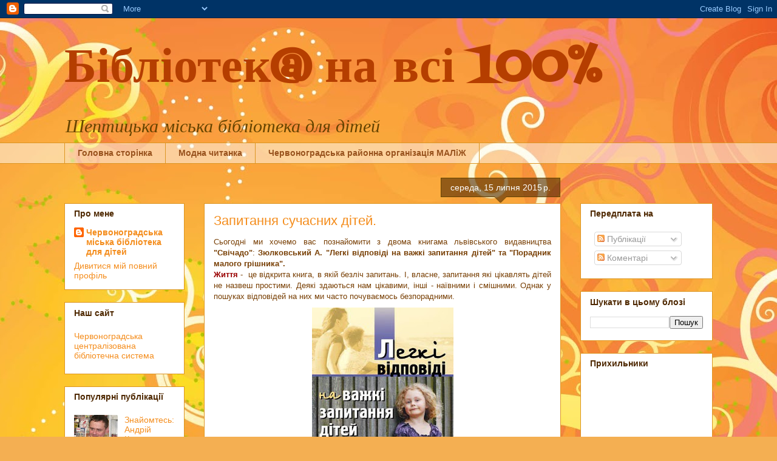

--- FILE ---
content_type: text/html; charset=UTF-8
request_url: https://dutbiblchervonohrad.blogspot.com/2015/07/blog-post_15.html
body_size: 43556
content:
<!DOCTYPE html>
<html class='v2' dir='ltr' lang='uk'>
<head>
<link href='https://www.blogger.com/static/v1/widgets/335934321-css_bundle_v2.css' rel='stylesheet' type='text/css'/>
<meta content='width=1100' name='viewport'/>
<meta content='text/html; charset=UTF-8' http-equiv='Content-Type'/>
<meta content='blogger' name='generator'/>
<link href='https://dutbiblchervonohrad.blogspot.com/favicon.ico' rel='icon' type='image/x-icon'/>
<link href='http://dutbiblchervonohrad.blogspot.com/2015/07/blog-post_15.html' rel='canonical'/>
<link rel="alternate" type="application/atom+xml" title="Бібліотек@ на всі 100% - Atom" href="https://dutbiblchervonohrad.blogspot.com/feeds/posts/default" />
<link rel="alternate" type="application/rss+xml" title="Бібліотек@ на всі 100% - RSS" href="https://dutbiblchervonohrad.blogspot.com/feeds/posts/default?alt=rss" />
<link rel="service.post" type="application/atom+xml" title="Бібліотек@ на всі 100% - Atom" href="https://www.blogger.com/feeds/7205432544434917011/posts/default" />

<link rel="alternate" type="application/atom+xml" title="Бібліотек@ на всі 100% - Atom" href="https://dutbiblchervonohrad.blogspot.com/feeds/181821774639347029/comments/default" />
<!--Can't find substitution for tag [blog.ieCssRetrofitLinks]-->
<link href='https://blogger.googleusercontent.com/img/b/R29vZ2xl/AVvXsEgcJPTo3UMkjV0xoImDq5gakoph80qiOyJJwrVBFdVn2hCt-_LBGnDEfH6GrFW8kAv6jKYEA0lf5PS7VEz9-88dzagReqKlEcN_h-lvWaQ0ZPu4ILgVz1bav20YXWzq1zTtwuDa7jjka_w6/s320/775_3.jpg' rel='image_src'/>
<meta content='http://dutbiblchervonohrad.blogspot.com/2015/07/blog-post_15.html' property='og:url'/>
<meta content='Запитання сучасних дітей.' property='og:title'/>
<meta content=' Сьогодні ми хочемо вас познайомити з двома книгама львівського видавництва &quot;Свічадо&quot; : Зюлковський А. &quot;Легкі відповіді на важкі запитання д...' property='og:description'/>
<meta content='https://blogger.googleusercontent.com/img/b/R29vZ2xl/AVvXsEgcJPTo3UMkjV0xoImDq5gakoph80qiOyJJwrVBFdVn2hCt-_LBGnDEfH6GrFW8kAv6jKYEA0lf5PS7VEz9-88dzagReqKlEcN_h-lvWaQ0ZPu4ILgVz1bav20YXWzq1zTtwuDa7jjka_w6/w1200-h630-p-k-no-nu/775_3.jpg' property='og:image'/>
<title>Бібліотек@ на всі 100%: Запитання сучасних дітей.</title>
<style type='text/css'>@font-face{font-family:'Fontdiner Swanky';font-style:normal;font-weight:400;font-display:swap;src:url(//fonts.gstatic.com/s/fontdinerswanky/v24/ijwOs4XgRNsiaI5-hcVb4hQgMvCD0uYVKwOs1to.woff2)format('woff2');unicode-range:U+0000-00FF,U+0131,U+0152-0153,U+02BB-02BC,U+02C6,U+02DA,U+02DC,U+0304,U+0308,U+0329,U+2000-206F,U+20AC,U+2122,U+2191,U+2193,U+2212,U+2215,U+FEFF,U+FFFD;}</style>
<style id='page-skin-1' type='text/css'><!--
/*
-----------------------------------------------
Blogger Template Style
Name:     Awesome Inc.
Designer: Tina Chen
URL:      tinachen.org
----------------------------------------------- */
/* Content
----------------------------------------------- */
body {
font: normal normal 13px Arial, Tahoma, Helvetica, FreeSans, sans-serif;
color: #4e2800;
background: #f4af52 url(//themes.googleusercontent.com/image?id=1jBzZZhWmESbxpWuz4_KYI1iPRIJPfZVbhagMxWcJWDsBoLRejCvAeTWImo0USEiGpD5G) repeat fixed top center /* Credit: molotovcoketail (http://www.istockphoto.com/googleimages.php?id=1794602&amp;platform=blogger) */;
}
html body .content-outer {
min-width: 0;
max-width: 100%;
width: 100%;
}
a:link {
text-decoration: none;
color: #f48d1d;
}
a:visited {
text-decoration: none;
color: #b5653b;
}
a:hover {
text-decoration: underline;
color: #f48d1d;
}
.body-fauxcolumn-outer .cap-top {
position: absolute;
z-index: 1;
height: 276px;
width: 100%;
background: transparent none repeat-x scroll top left;
_background-image: none;
}
/* Columns
----------------------------------------------- */
.content-inner {
padding: 0;
}
.header-inner .section {
margin: 0 16px;
}
.tabs-inner .section {
margin: 0 16px;
}
.main-inner {
padding-top: 65px;
}
.main-inner .column-center-inner,
.main-inner .column-left-inner,
.main-inner .column-right-inner {
padding: 0 5px;
}
*+html body .main-inner .column-center-inner {
margin-top: -65px;
}
#layout .main-inner .column-center-inner {
margin-top: 0;
}
/* Header
----------------------------------------------- */
.header-outer {
margin: 0 0 0 0;
background: transparent none repeat scroll 0 0;
}
.Header h1 {
font: normal bold 80px Fontdiner Swanky;
color: #b53e00;
text-shadow: 0 0 -1px #000000;
}
.Header h1 a {
color: #b53e00;
}
.Header .description {
font: italic normal 30px Georgia, Utopia, 'Palatino Linotype', Palatino, serif;
color: #664400;
}
.header-inner .Header .titlewrapper,
.header-inner .Header .descriptionwrapper {
padding-left: 0;
padding-right: 0;
margin-bottom: 0;
}
.header-inner .Header .titlewrapper {
padding-top: 22px;
}
/* Tabs
----------------------------------------------- */
.tabs-outer {
overflow: hidden;
position: relative;
background: transparent url(//www.blogblog.com/1kt/awesomeinc/tabs_gradient_groovy.png) repeat scroll 0 0;
}
#layout .tabs-outer {
overflow: visible;
}
.tabs-cap-top, .tabs-cap-bottom {
position: absolute;
width: 100%;
border-top: 1px solid #dc9522;
}
.tabs-cap-bottom {
bottom: 0;
}
.tabs-inner .widget li a {
display: inline-block;
margin: 0;
padding: .6em 1.5em;
font: normal bold 14px Arial, Tahoma, Helvetica, FreeSans, sans-serif;
color: #99531e;
border-top: 1px solid #dc9522;
border-bottom: 1px solid #dc9522;
border-left: 1px solid #dc9522;
height: 16px;
line-height: 16px;
}
.tabs-inner .widget li:last-child a {
border-right: 1px solid #dc9522;
}
.tabs-inner .widget li.selected a, .tabs-inner .widget li a:hover {
background: #ffeedd url(//www.blogblog.com/1kt/awesomeinc/tabs_gradient_groovy.png) repeat-x scroll 0 -100px;
color: #3c1f00;
}
/* Headings
----------------------------------------------- */
h2 {
font: normal bold 14px Arial, Tahoma, Helvetica, FreeSans, sans-serif;
color: #4e2800;
}
/* Widgets
----------------------------------------------- */
.main-inner .section {
margin: 0 27px;
padding: 0;
}
.main-inner .column-left-outer,
.main-inner .column-right-outer {
margin-top: 0;
}
#layout .main-inner .column-left-outer,
#layout .main-inner .column-right-outer {
margin-top: 0;
}
.main-inner .column-left-inner,
.main-inner .column-right-inner {
background: transparent none repeat 0 0;
-moz-box-shadow: 0 0 0 rgba(0, 0, 0, .2);
-webkit-box-shadow: 0 0 0 rgba(0, 0, 0, .2);
-goog-ms-box-shadow: 0 0 0 rgba(0, 0, 0, .2);
box-shadow: 0 0 0 rgba(0, 0, 0, .2);
-moz-border-radius: 0;
-webkit-border-radius: 0;
-goog-ms-border-radius: 0;
border-radius: 0;
}
#layout .main-inner .column-left-inner,
#layout .main-inner .column-right-inner {
margin-top: 0;
}
.sidebar .widget {
font: normal normal 14px Arial, Tahoma, Helvetica, FreeSans, sans-serif;
color: #4e2800;
}
.sidebar .widget a:link {
color: #f48d1d;
}
.sidebar .widget a:visited {
color: #b5653b;
}
.sidebar .widget a:hover {
color: #f48d1d;
}
.sidebar .widget h2 {
text-shadow: 0 0 -1px #000000;
}
.main-inner .widget {
background-color: #ffffff;
border: 1px solid #dc9522;
padding: 0 15px 15px;
margin: 20px -16px;
-moz-box-shadow: 0 0 0 rgba(0, 0, 0, .2);
-webkit-box-shadow: 0 0 0 rgba(0, 0, 0, .2);
-goog-ms-box-shadow: 0 0 0 rgba(0, 0, 0, .2);
box-shadow: 0 0 0 rgba(0, 0, 0, .2);
-moz-border-radius: 0;
-webkit-border-radius: 0;
-goog-ms-border-radius: 0;
border-radius: 0;
}
.main-inner .widget h2 {
margin: 0 -0;
padding: .6em 0 .5em;
border-bottom: 1px solid transparent;
}
.footer-inner .widget h2 {
padding: 0 0 .4em;
border-bottom: 1px solid transparent;
}
.main-inner .widget h2 + div, .footer-inner .widget h2 + div {
border-top: 0 solid #dc9522;
padding-top: 0;
}
.main-inner .widget .widget-content {
margin: 0 -0;
padding: 7px 0 0;
}
.main-inner .widget ul, .main-inner .widget #ArchiveList ul.flat {
margin: -0 -15px 0;
padding: 0;
list-style: none;
}
.main-inner .widget #ArchiveList {
margin: -0 0 0;
}
.main-inner .widget ul li, .main-inner .widget #ArchiveList ul.flat li {
padding: .5em 15px;
text-indent: 0;
color: #666666;
border-top: 0 solid #dc9522;
border-bottom: 1px solid transparent;
}
.main-inner .widget #ArchiveList ul li {
padding-top: .25em;
padding-bottom: .25em;
}
.main-inner .widget ul li:first-child, .main-inner .widget #ArchiveList ul.flat li:first-child {
border-top: none;
}
.main-inner .widget ul li:last-child, .main-inner .widget #ArchiveList ul.flat li:last-child {
border-bottom: none;
}
.post-body {
position: relative;
}
.main-inner .widget .post-body ul {
padding: 0 2.5em;
margin: .5em 0;
list-style: disc;
}
.main-inner .widget .post-body ul li {
padding: 0.25em 0;
margin-bottom: .25em;
color: #4e2800;
border: none;
}
.footer-inner .widget ul {
padding: 0;
list-style: none;
}
.widget .zippy {
color: #666666;
}
/* Posts
----------------------------------------------- */
body .main-inner .Blog {
padding: 0;
margin-bottom: 1em;
background-color: transparent;
border: none;
-moz-box-shadow: 0 0 0 rgba(0, 0, 0, 0);
-webkit-box-shadow: 0 0 0 rgba(0, 0, 0, 0);
-goog-ms-box-shadow: 0 0 0 rgba(0, 0, 0, 0);
box-shadow: 0 0 0 rgba(0, 0, 0, 0);
}
.main-inner .section:last-child .Blog:last-child {
padding: 0;
margin-bottom: 1em;
}
.main-inner .widget h2.date-header {
margin: 0 -15px 1px;
padding: 0 0 10px 0;
font: normal normal 14px Arial, Tahoma, Helvetica, FreeSans, sans-serif;
color: #ffffff;
background: transparent url(//www.blogblog.com/1kt/awesomeinc/date_background_groovy.png) repeat-x scroll bottom center;
border-top: 1px solid #664400;
border-bottom: 1px solid transparent;
-moz-border-radius-topleft: 0;
-moz-border-radius-topright: 0;
-webkit-border-top-left-radius: 0;
-webkit-border-top-right-radius: 0;
border-top-left-radius: 0;
border-top-right-radius: 0;
position: absolute;
bottom: 100%;
right: 15px;
text-shadow: 0 0 -1px #000000;
}
.main-inner .widget h2.date-header span {
font: normal normal 14px Arial, Tahoma, Helvetica, FreeSans, sans-serif;
display: block;
padding: .5em 15px;
border-left: 1px solid #664400;
border-right: 1px solid #664400;
}
.date-outer {
position: relative;
margin: 65px 0 20px;
padding: 0 15px;
background-color: #ffffff;
border: 1px solid #dc9522;
-moz-box-shadow: 0 0 0 rgba(0, 0, 0, .2);
-webkit-box-shadow: 0 0 0 rgba(0, 0, 0, .2);
-goog-ms-box-shadow: 0 0 0 rgba(0, 0, 0, .2);
box-shadow: 0 0 0 rgba(0, 0, 0, .2);
-moz-border-radius: 0;
-webkit-border-radius: 0;
-goog-ms-border-radius: 0;
border-radius: 0;
}
.date-outer:first-child {
margin-top: 0;
}
.date-outer:last-child {
margin-bottom: 20px;
-moz-border-radius-bottomleft: 0;
-moz-border-radius-bottomright: 0;
-webkit-border-bottom-left-radius: 0;
-webkit-border-bottom-right-radius: 0;
-goog-ms-border-bottom-left-radius: 0;
-goog-ms-border-bottom-right-radius: 0;
border-bottom-left-radius: 0;
border-bottom-right-radius: 0;
}
.date-posts {
margin: 0 -0;
padding: 0 0;
clear: both;
}
.post-outer, .inline-ad {
border-top: 1px solid #dc9522;
margin: 0 -0;
padding: 15px 0;
}
.post-outer {
padding-bottom: 10px;
}
.post-outer:first-child {
padding-top: 15px;
border-top: none;
}
.post-outer:last-child, .inline-ad:last-child {
border-bottom: none;
}
.post-body {
position: relative;
}
.post-body img {
padding: 8px;
background: transparent;
border: 1px solid transparent;
-moz-box-shadow: 0 0 0 rgba(0, 0, 0, .2);
-webkit-box-shadow: 0 0 0 rgba(0, 0, 0, .2);
box-shadow: 0 0 0 rgba(0, 0, 0, .2);
-moz-border-radius: 0;
-webkit-border-radius: 0;
border-radius: 0;
}
h3.post-title, h4 {
font: normal normal 22px Arial, Tahoma, Helvetica, FreeSans, sans-serif;
color: #f48d1d;
}
h3.post-title a {
font: normal normal 22px Arial, Tahoma, Helvetica, FreeSans, sans-serif;
color: #f48d1d;
}
h3.post-title a:hover {
color: #f48d1d;
text-decoration: underline;
}
.post-header {
margin: 0 0 1em;
}
.post-body {
line-height: 1.4;
}
.post-outer h2 {
color: #4e2800;
}
.post-footer {
margin: 1.5em 0 0;
}
#blog-pager {
padding: 15px;
font-size: 120%;
background-color: #ffffff;
border: 1px solid #dc9522;
-moz-box-shadow: 0 0 0 rgba(0, 0, 0, .2);
-webkit-box-shadow: 0 0 0 rgba(0, 0, 0, .2);
-goog-ms-box-shadow: 0 0 0 rgba(0, 0, 0, .2);
box-shadow: 0 0 0 rgba(0, 0, 0, .2);
-moz-border-radius: 0;
-webkit-border-radius: 0;
-goog-ms-border-radius: 0;
border-radius: 0;
-moz-border-radius-topleft: 0;
-moz-border-radius-topright: 0;
-webkit-border-top-left-radius: 0;
-webkit-border-top-right-radius: 0;
-goog-ms-border-top-left-radius: 0;
-goog-ms-border-top-right-radius: 0;
border-top-left-radius: 0;
border-top-right-radius-topright: 0;
margin-top: 1em;
}
.blog-feeds, .post-feeds {
margin: 1em 0;
text-align: center;
color: #4e2800;
}
.blog-feeds a, .post-feeds a {
color: #ffffff;
}
.blog-feeds a:visited, .post-feeds a:visited {
color: #ffffff;
}
.blog-feeds a:hover, .post-feeds a:hover {
color: #ffffff;
}
.post-outer .comments {
margin-top: 2em;
}
/* Comments
----------------------------------------------- */
.comments .comments-content .icon.blog-author {
background-repeat: no-repeat;
background-image: url([data-uri]);
}
.comments .comments-content .loadmore a {
border-top: 1px solid #dc9522;
border-bottom: 1px solid #dc9522;
}
.comments .continue {
border-top: 2px solid #dc9522;
}
/* Footer
----------------------------------------------- */
.footer-outer {
margin: -0 0 -1px;
padding: 0 0 0;
color: #4e2800;
overflow: hidden;
}
.footer-fauxborder-left {
border-top: 1px solid #dc9522;
background: #ffffff none repeat scroll 0 0;
-moz-box-shadow: 0 0 0 rgba(0, 0, 0, .2);
-webkit-box-shadow: 0 0 0 rgba(0, 0, 0, .2);
-goog-ms-box-shadow: 0 0 0 rgba(0, 0, 0, .2);
box-shadow: 0 0 0 rgba(0, 0, 0, .2);
margin: 0 -0;
}
/* Mobile
----------------------------------------------- */
body.mobile {
background-size: 100% auto;
}
.mobile .body-fauxcolumn-outer {
background: transparent none repeat scroll top left;
}
*+html body.mobile .main-inner .column-center-inner {
margin-top: 0;
}
.mobile .main-inner .widget {
padding: 0 0 15px;
}
.mobile .main-inner .widget h2 + div,
.mobile .footer-inner .widget h2 + div {
border-top: none;
padding-top: 0;
}
.mobile .footer-inner .widget h2 {
padding: 0.5em 0;
border-bottom: none;
}
.mobile .main-inner .widget .widget-content {
margin: 0;
padding: 7px 0 0;
}
.mobile .main-inner .widget ul,
.mobile .main-inner .widget #ArchiveList ul.flat {
margin: 0 -15px 0;
}
.mobile .main-inner .widget h2.date-header {
right: 0;
}
.mobile .date-header span {
padding: 0.4em 0;
}
.mobile .date-outer:first-child {
margin-bottom: 0;
border: 1px solid #dc9522;
-moz-border-radius-topleft: 0;
-moz-border-radius-topright: 0;
-webkit-border-top-left-radius: 0;
-webkit-border-top-right-radius: 0;
-goog-ms-border-top-left-radius: 0;
-goog-ms-border-top-right-radius: 0;
border-top-left-radius: 0;
border-top-right-radius: 0;
}
.mobile .date-outer {
border-color: #dc9522;
border-width: 0 1px 1px;
}
.mobile .date-outer:last-child {
margin-bottom: 0;
}
.mobile .main-inner {
padding: 0;
}
.mobile .header-inner .section {
margin: 0;
}
.mobile .post-outer, .mobile .inline-ad {
padding: 5px 0;
}
.mobile .tabs-inner .section {
margin: 0 10px;
}
.mobile .main-inner .widget h2 {
margin: 0;
padding: 0;
}
.mobile .main-inner .widget h2.date-header span {
padding: 0;
}
.mobile .main-inner .widget .widget-content {
margin: 0;
padding: 7px 0 0;
}
.mobile #blog-pager {
border: 1px solid transparent;
background: #ffffff none repeat scroll 0 0;
}
.mobile .main-inner .column-left-inner,
.mobile .main-inner .column-right-inner {
background: transparent none repeat 0 0;
-moz-box-shadow: none;
-webkit-box-shadow: none;
-goog-ms-box-shadow: none;
box-shadow: none;
}
.mobile .date-posts {
margin: 0;
padding: 0;
}
.mobile .footer-fauxborder-left {
margin: 0;
border-top: inherit;
}
.mobile .main-inner .section:last-child .Blog:last-child {
margin-bottom: 0;
}
.mobile-index-contents {
color: #4e2800;
}
.mobile .mobile-link-button {
background: #f48d1d url(//www.blogblog.com/1kt/awesomeinc/tabs_gradient_groovy.png) repeat scroll 0 0;
}
.mobile-link-button a:link, .mobile-link-button a:visited {
color: #4e2800;
}
.mobile .tabs-inner .PageList .widget-content {
background: transparent;
border-top: 1px solid;
border-color: #dc9522;
color: #99531e;
}
.mobile .tabs-inner .PageList .widget-content .pagelist-arrow {
border-left: 1px solid #dc9522;
}

--></style>
<style id='template-skin-1' type='text/css'><!--
body {
min-width: 1100px;
}
.content-outer, .content-fauxcolumn-outer, .region-inner {
min-width: 1100px;
max-width: 1100px;
_width: 1100px;
}
.main-inner .columns {
padding-left: 230px;
padding-right: 250px;
}
.main-inner .fauxcolumn-center-outer {
left: 230px;
right: 250px;
/* IE6 does not respect left and right together */
_width: expression(this.parentNode.offsetWidth -
parseInt("230px") -
parseInt("250px") + 'px');
}
.main-inner .fauxcolumn-left-outer {
width: 230px;
}
.main-inner .fauxcolumn-right-outer {
width: 250px;
}
.main-inner .column-left-outer {
width: 230px;
right: 100%;
margin-left: -230px;
}
.main-inner .column-right-outer {
width: 250px;
margin-right: -250px;
}
#layout {
min-width: 0;
}
#layout .content-outer {
min-width: 0;
width: 800px;
}
#layout .region-inner {
min-width: 0;
width: auto;
}
body#layout div.add_widget {
padding: 8px;
}
body#layout div.add_widget a {
margin-left: 32px;
}
--></style>
<style>
    body {background-image:url(\/\/themes.googleusercontent.com\/image?id=1jBzZZhWmESbxpWuz4_KYI1iPRIJPfZVbhagMxWcJWDsBoLRejCvAeTWImo0USEiGpD5G);}
    
@media (max-width: 200px) { body {background-image:url(\/\/themes.googleusercontent.com\/image?id=1jBzZZhWmESbxpWuz4_KYI1iPRIJPfZVbhagMxWcJWDsBoLRejCvAeTWImo0USEiGpD5G&options=w200);}}
@media (max-width: 400px) and (min-width: 201px) { body {background-image:url(\/\/themes.googleusercontent.com\/image?id=1jBzZZhWmESbxpWuz4_KYI1iPRIJPfZVbhagMxWcJWDsBoLRejCvAeTWImo0USEiGpD5G&options=w400);}}
@media (max-width: 800px) and (min-width: 401px) { body {background-image:url(\/\/themes.googleusercontent.com\/image?id=1jBzZZhWmESbxpWuz4_KYI1iPRIJPfZVbhagMxWcJWDsBoLRejCvAeTWImo0USEiGpD5G&options=w800);}}
@media (max-width: 1200px) and (min-width: 801px) { body {background-image:url(\/\/themes.googleusercontent.com\/image?id=1jBzZZhWmESbxpWuz4_KYI1iPRIJPfZVbhagMxWcJWDsBoLRejCvAeTWImo0USEiGpD5G&options=w1200);}}
/* Last tag covers anything over one higher than the previous max-size cap. */
@media (min-width: 1201px) { body {background-image:url(\/\/themes.googleusercontent.com\/image?id=1jBzZZhWmESbxpWuz4_KYI1iPRIJPfZVbhagMxWcJWDsBoLRejCvAeTWImo0USEiGpD5G&options=w1600);}}
  </style>
<link href='https://www.blogger.com/dyn-css/authorization.css?targetBlogID=7205432544434917011&amp;zx=3d53fd58-740b-45b0-8bea-0a03b17f2160' media='none' onload='if(media!=&#39;all&#39;)media=&#39;all&#39;' rel='stylesheet'/><noscript><link href='https://www.blogger.com/dyn-css/authorization.css?targetBlogID=7205432544434917011&amp;zx=3d53fd58-740b-45b0-8bea-0a03b17f2160' rel='stylesheet'/></noscript>
<meta name='google-adsense-platform-account' content='ca-host-pub-1556223355139109'/>
<meta name='google-adsense-platform-domain' content='blogspot.com'/>

</head>
<body class='loading variant-groovy'>
<div class='navbar section' id='navbar' name='Панель навігації'><div class='widget Navbar' data-version='1' id='Navbar1'><script type="text/javascript">
    function setAttributeOnload(object, attribute, val) {
      if(window.addEventListener) {
        window.addEventListener('load',
          function(){ object[attribute] = val; }, false);
      } else {
        window.attachEvent('onload', function(){ object[attribute] = val; });
      }
    }
  </script>
<div id="navbar-iframe-container"></div>
<script type="text/javascript" src="https://apis.google.com/js/platform.js"></script>
<script type="text/javascript">
      gapi.load("gapi.iframes:gapi.iframes.style.bubble", function() {
        if (gapi.iframes && gapi.iframes.getContext) {
          gapi.iframes.getContext().openChild({
              url: 'https://www.blogger.com/navbar/7205432544434917011?po\x3d181821774639347029\x26origin\x3dhttps://dutbiblchervonohrad.blogspot.com',
              where: document.getElementById("navbar-iframe-container"),
              id: "navbar-iframe"
          });
        }
      });
    </script><script type="text/javascript">
(function() {
var script = document.createElement('script');
script.type = 'text/javascript';
script.src = '//pagead2.googlesyndication.com/pagead/js/google_top_exp.js';
var head = document.getElementsByTagName('head')[0];
if (head) {
head.appendChild(script);
}})();
</script>
</div></div>
<div class='body-fauxcolumns'>
<div class='fauxcolumn-outer body-fauxcolumn-outer'>
<div class='cap-top'>
<div class='cap-left'></div>
<div class='cap-right'></div>
</div>
<div class='fauxborder-left'>
<div class='fauxborder-right'></div>
<div class='fauxcolumn-inner'>
</div>
</div>
<div class='cap-bottom'>
<div class='cap-left'></div>
<div class='cap-right'></div>
</div>
</div>
</div>
<div class='content'>
<div class='content-fauxcolumns'>
<div class='fauxcolumn-outer content-fauxcolumn-outer'>
<div class='cap-top'>
<div class='cap-left'></div>
<div class='cap-right'></div>
</div>
<div class='fauxborder-left'>
<div class='fauxborder-right'></div>
<div class='fauxcolumn-inner'>
</div>
</div>
<div class='cap-bottom'>
<div class='cap-left'></div>
<div class='cap-right'></div>
</div>
</div>
</div>
<div class='content-outer'>
<div class='content-cap-top cap-top'>
<div class='cap-left'></div>
<div class='cap-right'></div>
</div>
<div class='fauxborder-left content-fauxborder-left'>
<div class='fauxborder-right content-fauxborder-right'></div>
<div class='content-inner'>
<header>
<div class='header-outer'>
<div class='header-cap-top cap-top'>
<div class='cap-left'></div>
<div class='cap-right'></div>
</div>
<div class='fauxborder-left header-fauxborder-left'>
<div class='fauxborder-right header-fauxborder-right'></div>
<div class='region-inner header-inner'>
<div class='header section' id='header' name='Заголовок'><div class='widget Header' data-version='1' id='Header1'>
<div id='header-inner'>
<div class='titlewrapper'>
<h1 class='title'>
<a href='https://dutbiblchervonohrad.blogspot.com/'>
Бібліотек@ на всі 100%
</a>
</h1>
</div>
<div class='descriptionwrapper'>
<p class='description'><span>Шептицька міська бібліотека для дітей</span></p>
</div>
</div>
</div></div>
</div>
</div>
<div class='header-cap-bottom cap-bottom'>
<div class='cap-left'></div>
<div class='cap-right'></div>
</div>
</div>
</header>
<div class='tabs-outer'>
<div class='tabs-cap-top cap-top'>
<div class='cap-left'></div>
<div class='cap-right'></div>
</div>
<div class='fauxborder-left tabs-fauxborder-left'>
<div class='fauxborder-right tabs-fauxborder-right'></div>
<div class='region-inner tabs-inner'>
<div class='tabs section' id='crosscol' name='Усі стовпці'><div class='widget PageList' data-version='1' id='PageList1'>
<h2>Сторінки</h2>
<div class='widget-content'>
<ul>
<li>
<a href='https://dutbiblchervonohrad.blogspot.com/'>Головна сторінка</a>
</li>
<li>
<a href='https://dutbiblchervonohrad.blogspot.com/p/blog-page_1.html'>Модна читанка</a>
</li>
<li>
<a href='https://dutbiblchervonohrad.blogspot.com/p/blog-page_24.html'>Червоноградська районна організація МАЛіЖ</a>
</li>
</ul>
<div class='clear'></div>
</div>
</div></div>
<div class='tabs no-items section' id='crosscol-overflow' name='Cross-Column 2'></div>
</div>
</div>
<div class='tabs-cap-bottom cap-bottom'>
<div class='cap-left'></div>
<div class='cap-right'></div>
</div>
</div>
<div class='main-outer'>
<div class='main-cap-top cap-top'>
<div class='cap-left'></div>
<div class='cap-right'></div>
</div>
<div class='fauxborder-left main-fauxborder-left'>
<div class='fauxborder-right main-fauxborder-right'></div>
<div class='region-inner main-inner'>
<div class='columns fauxcolumns'>
<div class='fauxcolumn-outer fauxcolumn-center-outer'>
<div class='cap-top'>
<div class='cap-left'></div>
<div class='cap-right'></div>
</div>
<div class='fauxborder-left'>
<div class='fauxborder-right'></div>
<div class='fauxcolumn-inner'>
</div>
</div>
<div class='cap-bottom'>
<div class='cap-left'></div>
<div class='cap-right'></div>
</div>
</div>
<div class='fauxcolumn-outer fauxcolumn-left-outer'>
<div class='cap-top'>
<div class='cap-left'></div>
<div class='cap-right'></div>
</div>
<div class='fauxborder-left'>
<div class='fauxborder-right'></div>
<div class='fauxcolumn-inner'>
</div>
</div>
<div class='cap-bottom'>
<div class='cap-left'></div>
<div class='cap-right'></div>
</div>
</div>
<div class='fauxcolumn-outer fauxcolumn-right-outer'>
<div class='cap-top'>
<div class='cap-left'></div>
<div class='cap-right'></div>
</div>
<div class='fauxborder-left'>
<div class='fauxborder-right'></div>
<div class='fauxcolumn-inner'>
</div>
</div>
<div class='cap-bottom'>
<div class='cap-left'></div>
<div class='cap-right'></div>
</div>
</div>
<!-- corrects IE6 width calculation -->
<div class='columns-inner'>
<div class='column-center-outer'>
<div class='column-center-inner'>
<div class='main section' id='main' name='Основний'><div class='widget Blog' data-version='1' id='Blog1'>
<div class='blog-posts hfeed'>

          <div class="date-outer">
        
<h2 class='date-header'><span>середа, 15 липня 2015&#8239;р.</span></h2>

          <div class="date-posts">
        
<div class='post-outer'>
<div class='post hentry uncustomized-post-template' itemprop='blogPost' itemscope='itemscope' itemtype='http://schema.org/BlogPosting'>
<meta content='https://blogger.googleusercontent.com/img/b/R29vZ2xl/AVvXsEgcJPTo3UMkjV0xoImDq5gakoph80qiOyJJwrVBFdVn2hCt-_LBGnDEfH6GrFW8kAv6jKYEA0lf5PS7VEz9-88dzagReqKlEcN_h-lvWaQ0ZPu4ILgVz1bav20YXWzq1zTtwuDa7jjka_w6/s320/775_3.jpg' itemprop='image_url'/>
<meta content='7205432544434917011' itemprop='blogId'/>
<meta content='181821774639347029' itemprop='postId'/>
<a name='181821774639347029'></a>
<h3 class='post-title entry-title' itemprop='name'>
Запитання сучасних дітей.
</h3>
<div class='post-header'>
<div class='post-header-line-1'></div>
</div>
<div class='post-body entry-content' id='post-body-181821774639347029' itemprop='description articleBody'>
<div style="text-align: justify;">
<span style="color: #783f04;"><span style="font-family: Verdana,sans-serif;">Сьогодні ми хочемо вас познайомити з двома книгама львівського видавництва <b>"Свічадо"</b>: <b>Зюлковський А. "Легкі відповіді на важкі запитання дітей" та "Порадник малого грішника".</b></span></span></div>
<div style="text-align: justify;">
<span style="color: #783f04;"><span style="font-family: Verdana,sans-serif;"><b><span style="color: #990000;">Життя </span></b>-&nbsp; це відкрита книга, в якій безліч запитань. І, власне, запитання які цікавлять дітей не назвеш простими. Деякі здаються нам цікавими, інші - наївними і смішними. Однак у пошуках відповідей на них ми часто почуваємось безпорадними.</span></span></div>
<div class="separator" style="clear: both; text-align: center;">
<a href="https://blogger.googleusercontent.com/img/b/R29vZ2xl/AVvXsEgcJPTo3UMkjV0xoImDq5gakoph80qiOyJJwrVBFdVn2hCt-_LBGnDEfH6GrFW8kAv6jKYEA0lf5PS7VEz9-88dzagReqKlEcN_h-lvWaQ0ZPu4ILgVz1bav20YXWzq1zTtwuDa7jjka_w6/s1600/775_3.jpg" imageanchor="1" style="margin-left: 1em; margin-right: 1em;"><img border="0" height="320" src="https://blogger.googleusercontent.com/img/b/R29vZ2xl/AVvXsEgcJPTo3UMkjV0xoImDq5gakoph80qiOyJJwrVBFdVn2hCt-_LBGnDEfH6GrFW8kAv6jKYEA0lf5PS7VEz9-88dzagReqKlEcN_h-lvWaQ0ZPu4ILgVz1bav20YXWzq1zTtwuDa7jjka_w6/s320/775_3.jpg" width="233" /></a></div>
<div style="text-align: justify;">
<span style="color: #783f04;"><span style="font-family: Verdana,sans-serif;">&nbsp;- <i><b>Яким чином Бог слухає багатьох людей в один і той самий час?</b></i></span></span></div>
<div style="text-align: justify;">
<i><b><span style="color: #783f04;"><span style="font-family: Verdana,sans-serif;">&nbsp;- Хто народив Ангелів?</span></span></b></i></div>
<div style="text-align: justify;">
<i><b><span style="color: #783f04;"><span style="font-family: Verdana,sans-serif;">&nbsp;- Як змія могла говорити людською мовою?</span></span></b></i></div>
<div style="text-align: justify;">
<i><b><span style="color: #783f04;"><span style="font-family: Verdana,sans-serif;">&nbsp;- Звідки святий Миколай знає, що має принести під подушку?</span></span></b></i></div>
<div style="text-align: justify;">
<span style="color: #783f04;"><span style="font-family: Verdana,sans-serif;">У книзі <span style="color: #cc0000;"><b>А. Зюлковського "Легкі відповіді на важкі запитання дітей"</b></span> є багато цікавих прикладів, як на важке питання можна дати просту і мудру відповідь. Адже автор - <b>священик</b> - вибрав ці запитання з-поміж багатьох, що почув від дітей під час забав у дитячому садочку й на подвір'ї, під час катехизації, прочитав у листах, e - mail - ax і навіть sms - ax; запам'ятав на зустрічах "зеленої школи", під час "канікул з Богом".</span></span></div>
<div class="separator" style="clear: both; text-align: center;">
<a href="https://blogger.googleusercontent.com/img/b/R29vZ2xl/AVvXsEjvhWGBf85aqcWrpPLpZiK9OekQuTRk76DcKXAQdxP8b08PAPR8mUu7XTtdmyhq62xi43erFTkU2qFbcnwLS-rD1Wsbg5ex_ZoMFWtCa7rBzW_uDvtZpksKlm7gdgi3wpYHGoo2sKVBqDr1/s1600/poradnyk_malogo_grishn_2.jpg" imageanchor="1" style="margin-left: 1em; margin-right: 1em;"><img border="0" height="320" src="https://blogger.googleusercontent.com/img/b/R29vZ2xl/AVvXsEjvhWGBf85aqcWrpPLpZiK9OekQuTRk76DcKXAQdxP8b08PAPR8mUu7XTtdmyhq62xi43erFTkU2qFbcnwLS-rD1Wsbg5ex_ZoMFWtCa7rBzW_uDvtZpksKlm7gdgi3wpYHGoo2sKVBqDr1/s320/poradnyk_malogo_grishn_2.jpg" width="207" /></a></div>
<div style="text-align: justify;">
<span style="color: #783f04;"><span style="font-family: Verdana,sans-serif;">Як дізнатись чи гріх - їздити "зайцем", слухати рок - музику, змінювати стать, порушувати правила дорожнього руху?</span></span></div>
<div style="text-align: justify;">
<span style="color: #783f04;"><span style="font-family: Verdana,sans-serif;">Знайти відповіді на запитання, що постають перед людиною XXI століття, а також зробити сучасний іспит сумління, допоможе <span style="color: #cc0000;"><b>"Порадник малого грішника".</b></span> Досвідченні душпастирі відповідають на питання читачів, залишаючи простір для обміну думками та дискусій.</span></span></div>
<div style="text-align: justify;">
<span style="color: #b45f06;"><b><span style="font-family: Verdana,sans-serif;">Ці та багато інших корисних та цікавих книг ви можете знайти в міській бібліотеці для дітей, куди ми вас гостинно запрошуємо! </span></b></span></div>
<div class="separator" style="clear: both; text-align: center;">
<a href="https://blogger.googleusercontent.com/img/b/R29vZ2xl/AVvXsEiqr2orDthgDaaiTTIRizJvA6e6FO6CiT8IEK1sF4gXMXwJ5t0nM8ovXRP3OWKqFBG6X3yBnC3F2PBI4XnhKnAMSRJ_8Mwc3uL6o-liZ-6dxo41gyAnoNEy7s15u6pjssOeGN1Xbj92lPYp/s1600/P7090085.JPG" imageanchor="1" style="margin-left: 1em; margin-right: 1em;"><img border="0" height="240" src="https://blogger.googleusercontent.com/img/b/R29vZ2xl/AVvXsEiqr2orDthgDaaiTTIRizJvA6e6FO6CiT8IEK1sF4gXMXwJ5t0nM8ovXRP3OWKqFBG6X3yBnC3F2PBI4XnhKnAMSRJ_8Mwc3uL6o-liZ-6dxo41gyAnoNEy7s15u6pjssOeGN1Xbj92lPYp/s320/P7090085.JPG" width="320" /></a></div>
<br />
<div class="separator" style="clear: both; text-align: center;">
</div>
<br />
<div style='clear: both;'></div>
</div>
<div class='post-footer'>
<div class='post-footer-line post-footer-line-1'>
<span class='post-author vcard'>
Опубліковано
<span class='fn' itemprop='author' itemscope='itemscope' itemtype='http://schema.org/Person'>
<meta content='https://www.blogger.com/profile/09936471221340810643' itemprop='url'/>
<a class='g-profile' href='https://www.blogger.com/profile/09936471221340810643' rel='author' title='author profile'>
<span itemprop='name'>Червоноградська міська бібліотека для дітей</span>
</a>
</span>
</span>
<span class='post-timestamp'>
о
<meta content='http://dutbiblchervonohrad.blogspot.com/2015/07/blog-post_15.html' itemprop='url'/>
<a class='timestamp-link' href='https://dutbiblchervonohrad.blogspot.com/2015/07/blog-post_15.html' rel='bookmark' title='permanent link'><abbr class='published' itemprop='datePublished' title='2015-07-15T01:29:00-07:00'>01:29</abbr></a>
</span>
<span class='post-comment-link'>
</span>
<span class='post-icons'>
<span class='item-action'>
<a href='https://www.blogger.com/email-post/7205432544434917011/181821774639347029' title='Надіслати допис електронною поштою'>
<img alt='' class='icon-action' height='13' src='https://resources.blogblog.com/img/icon18_email.gif' width='18'/>
</a>
</span>
<span class='item-control blog-admin pid-1805720778'>
<a href='https://www.blogger.com/post-edit.g?blogID=7205432544434917011&postID=181821774639347029&from=pencil' title='Редагувати допис'>
<img alt='' class='icon-action' height='18' src='https://resources.blogblog.com/img/icon18_edit_allbkg.gif' width='18'/>
</a>
</span>
</span>
<div class='post-share-buttons goog-inline-block'>
<a class='goog-inline-block share-button sb-email' href='https://www.blogger.com/share-post.g?blogID=7205432544434917011&postID=181821774639347029&target=email' target='_blank' title='Надіслати електронною поштою'><span class='share-button-link-text'>Надіслати електронною поштою</span></a><a class='goog-inline-block share-button sb-blog' href='https://www.blogger.com/share-post.g?blogID=7205432544434917011&postID=181821774639347029&target=blog' onclick='window.open(this.href, "_blank", "height=270,width=475"); return false;' target='_blank' title='Опублікувати в блозі'><span class='share-button-link-text'>Опублікувати в блозі</span></a><a class='goog-inline-block share-button sb-twitter' href='https://www.blogger.com/share-post.g?blogID=7205432544434917011&postID=181821774639347029&target=twitter' target='_blank' title='Поділитися в X'><span class='share-button-link-text'>Поділитися в X</span></a><a class='goog-inline-block share-button sb-facebook' href='https://www.blogger.com/share-post.g?blogID=7205432544434917011&postID=181821774639347029&target=facebook' onclick='window.open(this.href, "_blank", "height=430,width=640"); return false;' target='_blank' title='Опублікувати у Facebook'><span class='share-button-link-text'>Опублікувати у Facebook</span></a><a class='goog-inline-block share-button sb-pinterest' href='https://www.blogger.com/share-post.g?blogID=7205432544434917011&postID=181821774639347029&target=pinterest' target='_blank' title='Поділитися в Pinterest'><span class='share-button-link-text'>Поділитися в Pinterest</span></a>
</div>
</div>
<div class='post-footer-line post-footer-line-2'>
<span class='post-labels'>
Мітки:
<a href='https://dutbiblchervonohrad.blogspot.com/search/label/%22%D0%A1%D0%B2%D1%96%D1%87%D0%B0%D0%B4%D0%BE%22' rel='tag'>&quot;Свічадо&quot;</a>,
<a href='https://dutbiblchervonohrad.blogspot.com/search/label/%D0%B2%D1%96%D0%B4%D0%BF%D0%BE%D0%B2%D1%96%D0%B4%D1%96' rel='tag'>відповіді</a>,
<a href='https://dutbiblchervonohrad.blogspot.com/search/label/%D0%B3%D1%80%D1%96%D1%85%D0%B8' rel='tag'>гріхи</a>,
<a href='https://dutbiblchervonohrad.blogspot.com/search/label/%D0%B4%D1%96%D1%82%D0%B8' rel='tag'>діти</a>,
<a href='https://dutbiblchervonohrad.blogspot.com/search/label/%D0%B7%D0%B0%D0%BF%D0%B8%D1%82%D0%B0%D0%BD%D0%BD%D1%8F' rel='tag'>запитання</a>,
<a href='https://dutbiblchervonohrad.blogspot.com/search/label/%D0%BA%D0%B0%D1%82%D0%B5%D1%85%D0%B8%D0%B7%D0%B0%D1%86%D1%96%D1%8F' rel='tag'>катехизація</a>,
<a href='https://dutbiblchervonohrad.blogspot.com/search/label/%D0%9C%D1%96%D1%81%D1%8C%D0%BA%D0%B0%20%D0%B1%D1%96%D0%B1%D0%BB%D1%96%D0%BE%D1%82%D0%B5%D0%BA%D0%B0%20%D0%B4%D0%BB%D1%8F%20%D0%B4%D1%96%D1%82%D0%B5%D0%B9' rel='tag'>Міська бібліотека для дітей</a>
</span>
</div>
<div class='post-footer-line post-footer-line-3'>
<span class='post-location'>
</span>
</div>
</div>
</div>
<div class='comments' id='comments'>
<a name='comments'></a>
<h4>Немає коментарів:</h4>
<div id='Blog1_comments-block-wrapper'>
<dl class='avatar-comment-indent' id='comments-block'>
</dl>
</div>
<p class='comment-footer'>
<div class='comment-form'>
<a name='comment-form'></a>
<h4 id='comment-post-message'>Дописати коментар</h4>
<p>
</p>
<a href='https://www.blogger.com/comment/frame/7205432544434917011?po=181821774639347029&hl=uk&saa=85391&origin=https://dutbiblchervonohrad.blogspot.com' id='comment-editor-src'></a>
<iframe allowtransparency='true' class='blogger-iframe-colorize blogger-comment-from-post' frameborder='0' height='410px' id='comment-editor' name='comment-editor' src='' width='100%'></iframe>
<script src='https://www.blogger.com/static/v1/jsbin/2830521187-comment_from_post_iframe.js' type='text/javascript'></script>
<script type='text/javascript'>
      BLOG_CMT_createIframe('https://www.blogger.com/rpc_relay.html');
    </script>
</div>
</p>
</div>
</div>

        </div></div>
      
</div>
<div class='blog-pager' id='blog-pager'>
<span id='blog-pager-newer-link'>
<a class='blog-pager-newer-link' href='https://dutbiblchervonohrad.blogspot.com/2015/07/blog-post_16.html' id='Blog1_blog-pager-newer-link' title='Новіша публікація'>Новіша публікація</a>
</span>
<span id='blog-pager-older-link'>
<a class='blog-pager-older-link' href='https://dutbiblchervonohrad.blogspot.com/2015/07/blog-post.html' id='Blog1_blog-pager-older-link' title='Старіша публікація'>Старіша публікація</a>
</span>
<a class='home-link' href='https://dutbiblchervonohrad.blogspot.com/'>Головна сторінка</a>
</div>
<div class='clear'></div>
<div class='post-feeds'>
<div class='feed-links'>
Підписатися на:
<a class='feed-link' href='https://dutbiblchervonohrad.blogspot.com/feeds/181821774639347029/comments/default' target='_blank' type='application/atom+xml'>Дописати коментарі (Atom)</a>
</div>
</div>
</div></div>
</div>
</div>
<div class='column-left-outer'>
<div class='column-left-inner'>
<aside>
<div class='sidebar section' id='sidebar-left-1'><div class='widget Profile' data-version='1' id='Profile1'>
<h2>Про мене</h2>
<div class='widget-content'>
<dl class='profile-datablock'>
<dt class='profile-data'>
<a class='profile-name-link g-profile' href='https://www.blogger.com/profile/09936471221340810643' rel='author' style='background-image: url(//www.blogger.com/img/logo-16.png);'>
Червоноградська міська бібліотека для дітей
</a>
</dt>
</dl>
<a class='profile-link' href='https://www.blogger.com/profile/09936471221340810643' rel='author'>Дивитися мій повний профіль</a>
<div class='clear'></div>
</div>
</div><div class='widget LinkList' data-version='1' id='LinkList1'>
<h2>Наш сайт</h2>
<div class='widget-content'>
<ul>
<li><a href='http://chervonograd.in.ua/'>Червоноградська централізована бібліотечна система</a></li>
</ul>
<div class='clear'></div>
</div>
</div><div class='widget PopularPosts' data-version='1' id='PopularPosts1'>
<h2>Популярні публікації</h2>
<div class='widget-content popular-posts'>
<ul>
<li>
<div class='item-content'>
<div class='item-thumbnail'>
<a href='https://dutbiblchervonohrad.blogspot.com/2013/11/blog-post_7.html' target='_blank'>
<img alt='' border='0' src='https://blogger.googleusercontent.com/img/b/R29vZ2xl/AVvXsEgjgonBHqfmI16rTYIXjvPLe4e1TZKhH9TI6KPkG8UKem0IcRpwjnRjwsdVc6ObeziFuxgKceTcVyzd9JHvRznu7mTznHKRoVbWTsHL2M790xW8APo7QSyt7Rl4wtUF8pioO00sXjlPFxTv/w72-h72-p-k-no-nu/%D0%9A%D0%9E%D0%9A.jpeg'/>
</a>
</div>
<div class='item-title'><a href='https://dutbiblchervonohrad.blogspot.com/2013/11/blog-post_7.html'>Знайомтесь: Андрій Кокотюха та його "Таємниці..."</a></div>
<div class='item-snippet'>  Андрій Кокотюха сучасний український письменник. Народився в 1970 році в місті Ніжині. Перший художній твір написав у віці 7 років. До 12 ...</div>
</div>
<div style='clear: both;'></div>
</li>
<li>
<div class='item-content'>
<div class='item-thumbnail'>
<a href='https://dutbiblchervonohrad.blogspot.com/2018/04/blog-post_26.html' target='_blank'>
<img alt='' border='0' src='https://blogger.googleusercontent.com/img/b/R29vZ2xl/AVvXsEgWPjS5eWwiTzWtCVR3kmOhRDugebxVPqD_gVjTUQozuWgHmF4C29QrueC3mtqbKAAsNJLA4TRWzqrSYWsiZaUaazO66QS-33_fWjgn1vlWJrR1ttHFP8Sok6PReqLX7cETGi5CyKXIwMA/w72-h72-p-k-no-nu/P1012624.JPG'/>
</a>
</div>
<div class='item-title'><a href='https://dutbiblchervonohrad.blogspot.com/2018/04/blog-post_26.html'>Християнськими стежками о. Кирила Селецького</a></div>
<div class='item-snippet'> На пошанування пам&#39;яті Слуги Божого о. Кирила Селецького (до 100-річчя з дня смерті) ,  міська бібліотека для дітей провела незвичайний...</div>
</div>
<div style='clear: both;'></div>
</li>
<li>
<div class='item-content'>
<div class='item-thumbnail'>
<a href='https://dutbiblchervonohrad.blogspot.com/2015/03/blog-post_17.html' target='_blank'>
<img alt='' border='0' src='https://blogger.googleusercontent.com/img/b/R29vZ2xl/AVvXsEi5gjhyphenhyphenVymksJceMZvgFXZBra90lk8QuZ2YSIOY2XcTpX7F3Eh7ew9hSUGhyww1PmlPbRUd30T24wXaijt7VnZV1O8e74o3Obyb9yIfATpMNMvCh1GcZN-LcyIpwp4vFsKHALAzIWwQ1zn_/w72-h72-p-k-no-nu/1111111.jpg'/>
</a>
</div>
<div class='item-title'><a href='https://dutbiblchervonohrad.blogspot.com/2015/03/blog-post_17.html'>Всеукраїнський Тиждень дитячого читання &#8211; розпочато!</a></div>
<div class='item-snippet'>     З гарними і погожими весняними днями у дитячі бібліотеки міста прийшло свято книги &#8211; Всеукраїнський тиждень дитячого читання.     Біблі...</div>
</div>
<div style='clear: both;'></div>
</li>
</ul>
<div class='clear'></div>
</div>
</div><div class='widget BlogArchive' data-version='1' id='BlogArchive1'>
<h2>Архів блогу</h2>
<div class='widget-content'>
<div id='ArchiveList'>
<div id='BlogArchive1_ArchiveList'>
<select id='BlogArchive1_ArchiveMenu'>
<option value=''>Архів блогу</option>
<option value='https://dutbiblchervonohrad.blogspot.com/2025/11/'>листопада (2)</option>
<option value='https://dutbiblchervonohrad.blogspot.com/2025/09/'>вересня (1)</option>
<option value='https://dutbiblchervonohrad.blogspot.com/2025/06/'>червня (1)</option>
<option value='https://dutbiblchervonohrad.blogspot.com/2025/04/'>квітня (2)</option>
<option value='https://dutbiblchervonohrad.blogspot.com/2025/03/'>березня (1)</option>
<option value='https://dutbiblchervonohrad.blogspot.com/2025/01/'>січня (1)</option>
<option value='https://dutbiblchervonohrad.blogspot.com/2024/10/'>жовтня (2)</option>
<option value='https://dutbiblchervonohrad.blogspot.com/2024/06/'>червня (2)</option>
<option value='https://dutbiblchervonohrad.blogspot.com/2024/05/'>травня (4)</option>
<option value='https://dutbiblchervonohrad.blogspot.com/2024/03/'>березня (1)</option>
<option value='https://dutbiblchervonohrad.blogspot.com/2024/02/'>лютого (2)</option>
<option value='https://dutbiblchervonohrad.blogspot.com/2023/12/'>грудня (1)</option>
<option value='https://dutbiblchervonohrad.blogspot.com/2023/10/'>жовтня (1)</option>
<option value='https://dutbiblchervonohrad.blogspot.com/2023/09/'>вересня (1)</option>
<option value='https://dutbiblchervonohrad.blogspot.com/2023/08/'>серпня (1)</option>
<option value='https://dutbiblchervonohrad.blogspot.com/2023/06/'>червня (1)</option>
<option value='https://dutbiblchervonohrad.blogspot.com/2023/05/'>травня (6)</option>
<option value='https://dutbiblchervonohrad.blogspot.com/2023/04/'>квітня (2)</option>
<option value='https://dutbiblchervonohrad.blogspot.com/2023/03/'>березня (1)</option>
<option value='https://dutbiblchervonohrad.blogspot.com/2023/02/'>лютого (2)</option>
<option value='https://dutbiblchervonohrad.blogspot.com/2023/01/'>січня (3)</option>
<option value='https://dutbiblchervonohrad.blogspot.com/2022/11/'>листопада (1)</option>
<option value='https://dutbiblchervonohrad.blogspot.com/2022/10/'>жовтня (2)</option>
<option value='https://dutbiblchervonohrad.blogspot.com/2022/09/'>вересня (2)</option>
<option value='https://dutbiblchervonohrad.blogspot.com/2022/08/'>серпня (1)</option>
<option value='https://dutbiblchervonohrad.blogspot.com/2022/07/'>липня (2)</option>
<option value='https://dutbiblchervonohrad.blogspot.com/2022/05/'>травня (2)</option>
<option value='https://dutbiblchervonohrad.blogspot.com/2022/04/'>квітня (4)</option>
<option value='https://dutbiblchervonohrad.blogspot.com/2022/03/'>березня (3)</option>
<option value='https://dutbiblchervonohrad.blogspot.com/2022/02/'>лютого (4)</option>
<option value='https://dutbiblchervonohrad.blogspot.com/2022/01/'>січня (1)</option>
<option value='https://dutbiblchervonohrad.blogspot.com/2021/10/'>жовтня (2)</option>
<option value='https://dutbiblchervonohrad.blogspot.com/2021/09/'>вересня (2)</option>
<option value='https://dutbiblchervonohrad.blogspot.com/2021/07/'>липня (1)</option>
<option value='https://dutbiblchervonohrad.blogspot.com/2021/06/'>червня (6)</option>
<option value='https://dutbiblchervonohrad.blogspot.com/2021/05/'>травня (2)</option>
<option value='https://dutbiblchervonohrad.blogspot.com/2021/03/'>березня (1)</option>
<option value='https://dutbiblchervonohrad.blogspot.com/2021/02/'>лютого (2)</option>
<option value='https://dutbiblchervonohrad.blogspot.com/2021/01/'>січня (2)</option>
<option value='https://dutbiblchervonohrad.blogspot.com/2020/12/'>грудня (4)</option>
<option value='https://dutbiblchervonohrad.blogspot.com/2020/11/'>листопада (6)</option>
<option value='https://dutbiblchervonohrad.blogspot.com/2020/10/'>жовтня (2)</option>
<option value='https://dutbiblchervonohrad.blogspot.com/2020/09/'>вересня (2)</option>
<option value='https://dutbiblchervonohrad.blogspot.com/2020/06/'>червня (2)</option>
<option value='https://dutbiblchervonohrad.blogspot.com/2020/03/'>березня (1)</option>
<option value='https://dutbiblchervonohrad.blogspot.com/2020/02/'>лютого (5)</option>
<option value='https://dutbiblchervonohrad.blogspot.com/2020/01/'>січня (2)</option>
<option value='https://dutbiblchervonohrad.blogspot.com/2019/12/'>грудня (3)</option>
<option value='https://dutbiblchervonohrad.blogspot.com/2019/11/'>листопада (1)</option>
<option value='https://dutbiblchervonohrad.blogspot.com/2019/10/'>жовтня (3)</option>
<option value='https://dutbiblchervonohrad.blogspot.com/2019/09/'>вересня (3)</option>
<option value='https://dutbiblchervonohrad.blogspot.com/2019/08/'>серпня (2)</option>
<option value='https://dutbiblchervonohrad.blogspot.com/2019/06/'>червня (1)</option>
<option value='https://dutbiblchervonohrad.blogspot.com/2019/05/'>травня (3)</option>
<option value='https://dutbiblchervonohrad.blogspot.com/2019/04/'>квітня (4)</option>
<option value='https://dutbiblchervonohrad.blogspot.com/2019/03/'>березня (9)</option>
<option value='https://dutbiblchervonohrad.blogspot.com/2019/02/'>лютого (8)</option>
<option value='https://dutbiblchervonohrad.blogspot.com/2018/12/'>грудня (3)</option>
<option value='https://dutbiblchervonohrad.blogspot.com/2018/11/'>листопада (8)</option>
<option value='https://dutbiblchervonohrad.blogspot.com/2018/10/'>жовтня (3)</option>
<option value='https://dutbiblchervonohrad.blogspot.com/2018/09/'>вересня (2)</option>
<option value='https://dutbiblchervonohrad.blogspot.com/2018/08/'>серпня (2)</option>
<option value='https://dutbiblchervonohrad.blogspot.com/2018/07/'>липня (3)</option>
<option value='https://dutbiblchervonohrad.blogspot.com/2018/06/'>червня (2)</option>
<option value='https://dutbiblchervonohrad.blogspot.com/2018/05/'>травня (8)</option>
<option value='https://dutbiblchervonohrad.blogspot.com/2018/04/'>квітня (10)</option>
<option value='https://dutbiblchervonohrad.blogspot.com/2018/03/'>березня (8)</option>
<option value='https://dutbiblchervonohrad.blogspot.com/2018/02/'>лютого (6)</option>
<option value='https://dutbiblchervonohrad.blogspot.com/2018/01/'>січня (5)</option>
<option value='https://dutbiblchervonohrad.blogspot.com/2017/12/'>грудня (5)</option>
<option value='https://dutbiblchervonohrad.blogspot.com/2017/11/'>листопада (6)</option>
<option value='https://dutbiblchervonohrad.blogspot.com/2017/10/'>жовтня (6)</option>
<option value='https://dutbiblchervonohrad.blogspot.com/2017/09/'>вересня (3)</option>
<option value='https://dutbiblchervonohrad.blogspot.com/2017/08/'>серпня (9)</option>
<option value='https://dutbiblchervonohrad.blogspot.com/2017/07/'>липня (2)</option>
<option value='https://dutbiblchervonohrad.blogspot.com/2017/06/'>червня (10)</option>
<option value='https://dutbiblchervonohrad.blogspot.com/2017/05/'>травня (11)</option>
<option value='https://dutbiblchervonohrad.blogspot.com/2017/04/'>квітня (8)</option>
<option value='https://dutbiblchervonohrad.blogspot.com/2017/03/'>березня (14)</option>
<option value='https://dutbiblchervonohrad.blogspot.com/2017/02/'>лютого (11)</option>
<option value='https://dutbiblchervonohrad.blogspot.com/2017/01/'>січня (4)</option>
<option value='https://dutbiblchervonohrad.blogspot.com/2016/12/'>грудня (6)</option>
<option value='https://dutbiblchervonohrad.blogspot.com/2016/11/'>листопада (5)</option>
<option value='https://dutbiblchervonohrad.blogspot.com/2016/10/'>жовтня (11)</option>
<option value='https://dutbiblchervonohrad.blogspot.com/2016/09/'>вересня (3)</option>
<option value='https://dutbiblchervonohrad.blogspot.com/2016/08/'>серпня (8)</option>
<option value='https://dutbiblchervonohrad.blogspot.com/2016/07/'>липня (7)</option>
<option value='https://dutbiblchervonohrad.blogspot.com/2016/06/'>червня (9)</option>
<option value='https://dutbiblchervonohrad.blogspot.com/2016/05/'>травня (6)</option>
<option value='https://dutbiblchervonohrad.blogspot.com/2016/04/'>квітня (8)</option>
<option value='https://dutbiblchervonohrad.blogspot.com/2016/03/'>березня (12)</option>
<option value='https://dutbiblchervonohrad.blogspot.com/2016/02/'>лютого (7)</option>
<option value='https://dutbiblchervonohrad.blogspot.com/2016/01/'>січня (1)</option>
<option value='https://dutbiblchervonohrad.blogspot.com/2015/12/'>грудня (9)</option>
<option value='https://dutbiblchervonohrad.blogspot.com/2015/11/'>листопада (6)</option>
<option value='https://dutbiblchervonohrad.blogspot.com/2015/10/'>жовтня (4)</option>
<option value='https://dutbiblchervonohrad.blogspot.com/2015/09/'>вересня (5)</option>
<option value='https://dutbiblchervonohrad.blogspot.com/2015/08/'>серпня (1)</option>
<option value='https://dutbiblchervonohrad.blogspot.com/2015/07/'>липня (4)</option>
<option value='https://dutbiblchervonohrad.blogspot.com/2015/06/'>червня (10)</option>
<option value='https://dutbiblchervonohrad.blogspot.com/2015/05/'>травня (7)</option>
<option value='https://dutbiblchervonohrad.blogspot.com/2015/04/'>квітня (9)</option>
<option value='https://dutbiblchervonohrad.blogspot.com/2015/03/'>березня (8)</option>
<option value='https://dutbiblchervonohrad.blogspot.com/2015/02/'>лютого (4)</option>
<option value='https://dutbiblchervonohrad.blogspot.com/2015/01/'>січня (6)</option>
<option value='https://dutbiblchervonohrad.blogspot.com/2014/12/'>грудня (15)</option>
<option value='https://dutbiblchervonohrad.blogspot.com/2014/11/'>листопада (3)</option>
<option value='https://dutbiblchervonohrad.blogspot.com/2014/10/'>жовтня (5)</option>
<option value='https://dutbiblchervonohrad.blogspot.com/2014/09/'>вересня (7)</option>
<option value='https://dutbiblchervonohrad.blogspot.com/2014/08/'>серпня (5)</option>
<option value='https://dutbiblchervonohrad.blogspot.com/2014/07/'>липня (1)</option>
<option value='https://dutbiblchervonohrad.blogspot.com/2014/06/'>червня (10)</option>
<option value='https://dutbiblchervonohrad.blogspot.com/2014/05/'>травня (5)</option>
<option value='https://dutbiblchervonohrad.blogspot.com/2014/04/'>квітня (3)</option>
<option value='https://dutbiblchervonohrad.blogspot.com/2014/03/'>березня (3)</option>
<option value='https://dutbiblchervonohrad.blogspot.com/2014/02/'>лютого (8)</option>
<option value='https://dutbiblchervonohrad.blogspot.com/2014/01/'>січня (9)</option>
<option value='https://dutbiblchervonohrad.blogspot.com/2013/12/'>грудня (4)</option>
<option value='https://dutbiblchervonohrad.blogspot.com/2013/11/'>листопада (11)</option>
<option value='https://dutbiblchervonohrad.blogspot.com/2013/10/'>жовтня (2)</option>
<option value='https://dutbiblchervonohrad.blogspot.com/2013/09/'>вересня (3)</option>
<option value='https://dutbiblchervonohrad.blogspot.com/2013/08/'>серпня (4)</option>
<option value='https://dutbiblchervonohrad.blogspot.com/2013/07/'>липня (5)</option>
<option value='https://dutbiblchervonohrad.blogspot.com/2013/06/'>червня (3)</option>
<option value='https://dutbiblchervonohrad.blogspot.com/2013/05/'>травня (7)</option>
<option value='https://dutbiblchervonohrad.blogspot.com/2013/04/'>квітня (7)</option>
<option value='https://dutbiblchervonohrad.blogspot.com/2013/03/'>березня (3)</option>
</select>
</div>
</div>
<div class='clear'></div>
</div>
</div><div class='widget BlogList' data-version='1' id='BlogList1'>
<h2 class='title'>Блоги</h2>
<div class='widget-content'>
<div class='blog-list-container' id='BlogList1_container'>
<ul id='BlogList1_blogs'>
<li style='display: block;'>
<div class='blog-icon'>
<img data-lateloadsrc='https://lh3.googleusercontent.com/blogger_img_proxy/AEn0k_vPAeTfeUN3fFn_JyikyLkx5PRgamgfipMKzKSSluZg4PloEKLTIBJPDKh_Dsfswwk0lGc1S5Pr7xGfSwcssMmQCso3CYW9EKSlI34M=s16-w16-h16' height='16' width='16'/>
</div>
<div class='blog-content'>
<div class='blog-title'>
<a href='http://lodbphoto.blogspot.com/' target='_blank'>
БІБЛІОРОДЗИНКИ</a>
</div>
<div class='item-content'>
</div>
</div>
<div style='clear: both;'></div>
</li>
<li style='display: block;'>
<div class='blog-icon'>
<img data-lateloadsrc='https://lh3.googleusercontent.com/blogger_img_proxy/AEn0k_vJ07ieDM0rGUQDWpA-aFcXolqlCJQFi2DM05NPSSNpw6fEfKqMs4zdWJZu1Lltla8k8L2jDbwoo0K7OEbqueYoAnXSrsYPS1Q3pCMs=s16-w16-h16' height='16' width='16'/>
</div>
<div class='blog-content'>
<div class='blog-title'>
<a href='http://11ch80100.blogspot.com/' target='_blank'>
КНИЖКОВІ СМАКОЛИКИ</a>
</div>
<div class='item-content'>
</div>
</div>
<div style='clear: both;'></div>
</li>
</ul>
<div class='clear'></div>
</div>
</div>
</div></div>
</aside>
</div>
</div>
<div class='column-right-outer'>
<div class='column-right-inner'>
<aside>
<div class='sidebar section' id='sidebar-right-1'><div class='widget Subscribe' data-version='1' id='Subscribe1'>
<div style='white-space:nowrap'>
<h2 class='title'>Передплата на</h2>
<div class='widget-content'>
<div class='subscribe-wrapper subscribe-type-POST'>
<div class='subscribe expanded subscribe-type-POST' id='SW_READER_LIST_Subscribe1POST' style='display:none;'>
<div class='top'>
<span class='inner' onclick='return(_SW_toggleReaderList(event, "Subscribe1POST"));'>
<img class='subscribe-dropdown-arrow' src='https://resources.blogblog.com/img/widgets/arrow_dropdown.gif'/>
<img align='absmiddle' alt='' border='0' class='feed-icon' src='https://resources.blogblog.com/img/icon_feed12.png'/>
Публікації
</span>
<div class='feed-reader-links'>
<a class='feed-reader-link' href='https://www.netvibes.com/subscribe.php?url=https%3A%2F%2Fdutbiblchervonohrad.blogspot.com%2Ffeeds%2Fposts%2Fdefault' target='_blank'>
<img src='https://resources.blogblog.com/img/widgets/subscribe-netvibes.png'/>
</a>
<a class='feed-reader-link' href='https://add.my.yahoo.com/content?url=https%3A%2F%2Fdutbiblchervonohrad.blogspot.com%2Ffeeds%2Fposts%2Fdefault' target='_blank'>
<img src='https://resources.blogblog.com/img/widgets/subscribe-yahoo.png'/>
</a>
<a class='feed-reader-link' href='https://dutbiblchervonohrad.blogspot.com/feeds/posts/default' target='_blank'>
<img align='absmiddle' class='feed-icon' src='https://resources.blogblog.com/img/icon_feed12.png'/>
                  Atom
                </a>
</div>
</div>
<div class='bottom'></div>
</div>
<div class='subscribe' id='SW_READER_LIST_CLOSED_Subscribe1POST' onclick='return(_SW_toggleReaderList(event, "Subscribe1POST"));'>
<div class='top'>
<span class='inner'>
<img class='subscribe-dropdown-arrow' src='https://resources.blogblog.com/img/widgets/arrow_dropdown.gif'/>
<span onclick='return(_SW_toggleReaderList(event, "Subscribe1POST"));'>
<img align='absmiddle' alt='' border='0' class='feed-icon' src='https://resources.blogblog.com/img/icon_feed12.png'/>
Публікації
</span>
</span>
</div>
<div class='bottom'></div>
</div>
</div>
<div class='subscribe-wrapper subscribe-type-PER_POST'>
<div class='subscribe expanded subscribe-type-PER_POST' id='SW_READER_LIST_Subscribe1PER_POST' style='display:none;'>
<div class='top'>
<span class='inner' onclick='return(_SW_toggleReaderList(event, "Subscribe1PER_POST"));'>
<img class='subscribe-dropdown-arrow' src='https://resources.blogblog.com/img/widgets/arrow_dropdown.gif'/>
<img align='absmiddle' alt='' border='0' class='feed-icon' src='https://resources.blogblog.com/img/icon_feed12.png'/>
Коментарі
</span>
<div class='feed-reader-links'>
<a class='feed-reader-link' href='https://www.netvibes.com/subscribe.php?url=https%3A%2F%2Fdutbiblchervonohrad.blogspot.com%2Ffeeds%2F181821774639347029%2Fcomments%2Fdefault' target='_blank'>
<img src='https://resources.blogblog.com/img/widgets/subscribe-netvibes.png'/>
</a>
<a class='feed-reader-link' href='https://add.my.yahoo.com/content?url=https%3A%2F%2Fdutbiblchervonohrad.blogspot.com%2Ffeeds%2F181821774639347029%2Fcomments%2Fdefault' target='_blank'>
<img src='https://resources.blogblog.com/img/widgets/subscribe-yahoo.png'/>
</a>
<a class='feed-reader-link' href='https://dutbiblchervonohrad.blogspot.com/feeds/181821774639347029/comments/default' target='_blank'>
<img align='absmiddle' class='feed-icon' src='https://resources.blogblog.com/img/icon_feed12.png'/>
                  Atom
                </a>
</div>
</div>
<div class='bottom'></div>
</div>
<div class='subscribe' id='SW_READER_LIST_CLOSED_Subscribe1PER_POST' onclick='return(_SW_toggleReaderList(event, "Subscribe1PER_POST"));'>
<div class='top'>
<span class='inner'>
<img class='subscribe-dropdown-arrow' src='https://resources.blogblog.com/img/widgets/arrow_dropdown.gif'/>
<span onclick='return(_SW_toggleReaderList(event, "Subscribe1PER_POST"));'>
<img align='absmiddle' alt='' border='0' class='feed-icon' src='https://resources.blogblog.com/img/icon_feed12.png'/>
Коментарі
</span>
</span>
</div>
<div class='bottom'></div>
</div>
</div>
<div style='clear:both'></div>
</div>
</div>
<div class='clear'></div>
</div><div class='widget BlogSearch' data-version='1' id='BlogSearch1'>
<h2 class='title'>Шукати в цьому блозі</h2>
<div class='widget-content'>
<div id='BlogSearch1_form'>
<form action='https://dutbiblchervonohrad.blogspot.com/search' class='gsc-search-box' target='_top'>
<table cellpadding='0' cellspacing='0' class='gsc-search-box'>
<tbody>
<tr>
<td class='gsc-input'>
<input autocomplete='off' class='gsc-input' name='q' size='10' title='search' type='text' value=''/>
</td>
<td class='gsc-search-button'>
<input class='gsc-search-button' title='search' type='submit' value='Пошук'/>
</td>
</tr>
</tbody>
</table>
</form>
</div>
</div>
<div class='clear'></div>
</div><div class='widget Followers' data-version='1' id='Followers1'>
<h2 class='title'>Прихильники</h2>
<div class='widget-content'>
<div id='Followers1-wrapper'>
<div style='margin-right:2px;'>
<div><script type="text/javascript" src="https://apis.google.com/js/platform.js"></script>
<div id="followers-iframe-container"></div>
<script type="text/javascript">
    window.followersIframe = null;
    function followersIframeOpen(url) {
      gapi.load("gapi.iframes", function() {
        if (gapi.iframes && gapi.iframes.getContext) {
          window.followersIframe = gapi.iframes.getContext().openChild({
            url: url,
            where: document.getElementById("followers-iframe-container"),
            messageHandlersFilter: gapi.iframes.CROSS_ORIGIN_IFRAMES_FILTER,
            messageHandlers: {
              '_ready': function(obj) {
                window.followersIframe.getIframeEl().height = obj.height;
              },
              'reset': function() {
                window.followersIframe.close();
                followersIframeOpen("https://www.blogger.com/followers/frame/7205432544434917011?colors\x3dCgt0cmFuc3BhcmVudBILdHJhbnNwYXJlbnQaByM0ZTI4MDAiByNmNDhkMWQqByNmNzg3M2QyByM0ZTI4MDA6ByM0ZTI4MDBCByNmNDhkMWRKByM2NjY2NjZSByNmNDhkMWRaC3RyYW5zcGFyZW50\x26pageSize\x3d21\x26hl\x3duk\x26origin\x3dhttps://dutbiblchervonohrad.blogspot.com");
              },
              'open': function(url) {
                window.followersIframe.close();
                followersIframeOpen(url);
              }
            }
          });
        }
      });
    }
    followersIframeOpen("https://www.blogger.com/followers/frame/7205432544434917011?colors\x3dCgt0cmFuc3BhcmVudBILdHJhbnNwYXJlbnQaByM0ZTI4MDAiByNmNDhkMWQqByNmNzg3M2QyByM0ZTI4MDA6ByM0ZTI4MDBCByNmNDhkMWRKByM2NjY2NjZSByNmNDhkMWRaC3RyYW5zcGFyZW50\x26pageSize\x3d21\x26hl\x3duk\x26origin\x3dhttps://dutbiblchervonohrad.blogspot.com");
  </script></div>
</div>
</div>
<div class='clear'></div>
</div>
</div><div class='widget Label' data-version='1' id='Label1'>
<h2>Мітки</h2>
<div class='widget-content cloud-label-widget-content'>
<span class='label-size label-size-5'>
<a dir='ltr' href='https://dutbiblchervonohrad.blogspot.com/search/label/%D0%9C%D1%96%D1%81%D1%8C%D0%BA%D0%B0%20%D0%B1%D1%96%D0%B1%D0%BB%D1%96%D0%BE%D1%82%D0%B5%D0%BA%D0%B0%20%D0%B4%D0%BB%D1%8F%20%D0%B4%D1%96%D1%82%D0%B5%D0%B9'>Міська бібліотека для дітей</a>
</span>
<span class='label-size label-size-4'>
<a dir='ltr' href='https://dutbiblchervonohrad.blogspot.com/search/label/%D0%B1%D1%96%D0%B1%D0%BB%D1%96%D0%BE%D1%82%D0%B5%D0%BA%D0%B0-%D1%84%D1%96%D0%BB%D1%96%D1%8F%20%E2%84%969'>бібліотека-філія &#8470;9</a>
</span>
<span class='label-size label-size-4'>
<a dir='ltr' href='https://dutbiblchervonohrad.blogspot.com/search/label/%D0%B1%D1%96%D0%B1%D0%BB%D1%96%D0%BE%D1%82%D0%B5%D0%BA%D0%B0-%D1%84%D1%96%D0%BB%D1%96%D1%8F%20%E2%84%967'>бібліотека-філія &#8470;7</a>
</span>
<span class='label-size label-size-4'>
<a dir='ltr' href='https://dutbiblchervonohrad.blogspot.com/search/label/%D0%BA%D0%BD%D0%B8%D0%B3%D0%B0'>книга</a>
</span>
<span class='label-size label-size-3'>
<a dir='ltr' href='https://dutbiblchervonohrad.blogspot.com/search/label/%D1%83%D1%87%D0%BD%D1%96'>учні</a>
</span>
<span class='label-size label-size-3'>
<a dir='ltr' href='https://dutbiblchervonohrad.blogspot.com/search/label/%D0%BA%D0%BE%D0%BD%D0%BA%D1%83%D1%80%D1%81'>конкурс</a>
</span>
<span class='label-size label-size-3'>
<a dir='ltr' href='https://dutbiblchervonohrad.blogspot.com/search/label/%D0%B5%D0%BA%D1%81%D0%BA%D1%83%D1%80%D1%81%D1%96%D1%8F'>екскурсія</a>
</span>
<span class='label-size label-size-3'>
<a dir='ltr' href='https://dutbiblchervonohrad.blogspot.com/search/label/%D0%93%D0%9E%20%22%D0%9D%D1%96%D0%BA%D0%B0%22'>ГО &quot;Ніка&quot;</a>
</span>
<span class='label-size label-size-3'>
<a dir='ltr' href='https://dutbiblchervonohrad.blogspot.com/search/label/%D0%BA%D0%BD%D0%B8%D0%B6%D0%BA%D0%BE%D0%B2%D0%B0%20%D0%B2%D0%B8%D1%81%D1%82%D0%B0%D0%B2%D0%BA%D0%B0'>книжкова виставка</a>
</span>
<span class='label-size label-size-3'>
<a dir='ltr' href='https://dutbiblchervonohrad.blogspot.com/search/label/%D0%B1%D1%96%D0%B1%D0%BB%D1%96%D0%BE%D1%82%D0%B5%D0%BA%D0%B0-%D1%84%D1%96%D0%BB%D1%96%D1%8F%20%E2%84%968'>бібліотека-філія &#8470;8</a>
</span>
<span class='label-size label-size-3'>
<a dir='ltr' href='https://dutbiblchervonohrad.blogspot.com/search/label/%D0%B2%D1%96%D0%BA%D1%82%D0%BE%D1%80%D0%B8%D0%BD%D0%B0'>вікторина</a>
</span>
<span class='label-size label-size-3'>
<a dir='ltr' href='https://dutbiblchervonohrad.blogspot.com/search/label/%D0%A1%D0%B2%D1%8F%D1%82%D0%BE'>Свято</a>
</span>
<span class='label-size label-size-3'>
<a dir='ltr' href='https://dutbiblchervonohrad.blogspot.com/search/label/%D0%BA%D0%BD%D0%B8%D0%B6%D0%BA%D0%BE%D0%B2%D0%B0%20%D0%B2%D0%B8%D0%BA%D0%BB%D0%B0%D0%B4%D0%BA%D0%B0'>книжкова викладка</a>
</span>
<span class='label-size label-size-3'>
<a dir='ltr' href='https://dutbiblchervonohrad.blogspot.com/search/label/%D0%BC%D0%B0%D0%B9%D1%81%D1%82%D0%B5%D1%80%20-%20%D0%BA%D0%BB%D0%B0%D1%81'>майстер - клас</a>
</span>
<span class='label-size label-size-3'>
<a dir='ltr' href='https://dutbiblchervonohrad.blogspot.com/search/label/%D0%B3%D1%80%D0%B0'>гра</a>
</span>
<span class='label-size label-size-3'>
<a dir='ltr' href='https://dutbiblchervonohrad.blogspot.com/search/label/%D1%87%D0%B8%D1%82%D0%B0%D1%87%D1%96'>читачі</a>
</span>
<span class='label-size label-size-3'>
<a dir='ltr' href='https://dutbiblchervonohrad.blogspot.com/search/label/%D0%A1%D0%B2%D1%8F%D1%82%D0%B8%D0%B9%20%D0%9C%D0%B8%D0%BA%D0%BE%D0%BB%D0%B0%D0%B9'>Святий Миколай</a>
</span>
<span class='label-size label-size-3'>
<a dir='ltr' href='https://dutbiblchervonohrad.blogspot.com/search/label/%D0%B4%D1%96%D1%82%D0%B8'>діти</a>
</span>
<span class='label-size label-size-3'>
<a dir='ltr' href='https://dutbiblchervonohrad.blogspot.com/search/label/%D0%BB%D1%96%D1%82%D0%BD%D1%96%20%D1%87%D0%B8%D1%82%D0%B0%D0%BD%D0%BD%D1%8F'>літні читання</a>
</span>
<span class='label-size label-size-3'>
<a dir='ltr' href='https://dutbiblchervonohrad.blogspot.com/search/label/%D0%92%D0%B5%D0%BB%D0%B8%D0%BA%D0%B4%D0%B5%D0%BD%D1%8C'>Великдень</a>
</span>
<span class='label-size label-size-3'>
<a dir='ltr' href='https://dutbiblchervonohrad.blogspot.com/search/label/%D0%B1%D1%96%D0%B1%D0%BB%D1%96%D0%BE%D1%82%D0%B5%D0%BA%D0%B0'>бібліотека</a>
</span>
<span class='label-size label-size-3'>
<a dir='ltr' href='https://dutbiblchervonohrad.blogspot.com/search/label/%D0%94%D0%B5%D0%BD%D1%8C%20%D0%9D%D0%B5%D0%B7%D0%B0%D0%BB%D0%B5%D0%B6%D0%BD%D0%BE%D1%81%D1%82%D1%96%20%D0%A3%D0%BA%D1%80%D0%B0%D1%97%D0%BD%D0%B8'>День Незалежності України</a>
</span>
<span class='label-size label-size-3'>
<a dir='ltr' href='https://dutbiblchervonohrad.blogspot.com/search/label/%D0%94%D0%B5%D0%BD%D1%8C%20%D0%BC%D0%B0%D1%82%D0%B5%D1%80%D1%96'>День матері</a>
</span>
<span class='label-size label-size-3'>
<a dir='ltr' href='https://dutbiblchervonohrad.blogspot.com/search/label/%D0%B1%D1%96%D0%B1%D0%BB%D1%96%D0%BE%D1%82%D0%B5%D0%BA%D0%B0%D1%80'>бібліотекар</a>
</span>
<span class='label-size label-size-3'>
<a dir='ltr' href='https://dutbiblchervonohrad.blogspot.com/search/label/%D0%92%D1%81%D0%B5%D1%83%D0%BA%D1%80%D0%B0%D1%97%D0%BD%D1%81%D1%8C%D0%BA%D0%B8%D0%B9%20%D0%94%D0%B5%D0%BD%D1%8C%20%D0%B1%D1%96%D0%B1%D0%BB%D1%96%D0%BE%D1%82%D0%B5%D0%BA'>Всеукраїнський День бібліотек</a>
</span>
<span class='label-size label-size-3'>
<a dir='ltr' href='https://dutbiblchervonohrad.blogspot.com/search/label/%D0%9C%D0%90%D0%9B%D1%96%D0%B6'>МАЛіж</a>
</span>
<span class='label-size label-size-3'>
<a dir='ltr' href='https://dutbiblchervonohrad.blogspot.com/search/label/%D0%A7%D0%B5%D1%80%D0%B2%D0%BE%D0%BD%D0%BE%D0%B3%D1%80%D0%B0%D0%B4'>Червоноград</a>
</span>
<span class='label-size label-size-3'>
<a dir='ltr' href='https://dutbiblchervonohrad.blogspot.com/search/label/%D0%B2%D1%96%D0%B4%D0%B5%D0%BE%D1%80%D0%BE%D0%BB%D0%B8%D0%BA'>відеоролик</a>
</span>
<span class='label-size label-size-3'>
<a dir='ltr' href='https://dutbiblchervonohrad.blogspot.com/search/label/%D0%B2%D1%96%D0%BA%D1%82%D0%BE%D1%80%D0%B8%D0%BD%D0%B8'>вікторини</a>
</span>
<span class='label-size label-size-3'>
<a dir='ltr' href='https://dutbiblchervonohrad.blogspot.com/search/label/%D0%B3%D0%BE%D0%BB%D0%BE%D1%81%D0%BD%D0%B5%20%D1%87%D0%B8%D1%82%D0%B0%D0%BD%D0%BD%D1%8F'>голосне читання</a>
</span>
<span class='label-size label-size-3'>
<a dir='ltr' href='https://dutbiblchervonohrad.blogspot.com/search/label/%D0%BB%D1%96%D1%82%D0%BE'>літо</a>
</span>
<span class='label-size label-size-3'>
<a dir='ltr' href='https://dutbiblchervonohrad.blogspot.com/search/label/%D1%87%D0%B8%D1%82%D0%B0%D0%BD%D0%BD%D1%8F'>читання</a>
</span>
<span class='label-size label-size-3'>
<a dir='ltr' href='https://dutbiblchervonohrad.blogspot.com/search/label/%22%D0%91%D1%96%D0%B1%D0%BB%D1%96%D0%BE%D0%9D%D0%86%D0%9A%D0%90%22'>&quot;БібліоНІКА&quot;</a>
</span>
<span class='label-size label-size-3'>
<a dir='ltr' href='https://dutbiblchervonohrad.blogspot.com/search/label/%D0%BC%D0%B0%D0%BC%D0%B0'>мама</a>
</span>
<span class='label-size label-size-3'>
<a dir='ltr' href='https://dutbiblchervonohrad.blogspot.com/search/label/%D1%84%D0%BB%D0%B5%D1%88%D0%BC%D0%BE%D0%B1'>флешмоб</a>
</span>
<span class='label-size label-size-3'>
<a dir='ltr' href='https://dutbiblchervonohrad.blogspot.com/search/label/%D1%84%D1%96%D0%BB%D1%8C%D0%BC'>фільм</a>
</span>
<span class='label-size label-size-2'>
<a dir='ltr' href='https://dutbiblchervonohrad.blogspot.com/search/label/%D0%9C%D1%96%D0%B6%D0%BD%D0%B0%D1%80%D0%BE%D0%B4%D0%BD%D0%B8%D0%B9%20%D0%B4%D0%B5%D0%BD%D1%8C%20%D0%B7%D0%B0%D1%85%D0%B8%D1%81%D1%82%D1%83%20%D0%B4%D1%96%D1%82%D0%B5%D0%B9'>Міжнародний день захисту дітей</a>
</span>
<span class='label-size label-size-2'>
<a dir='ltr' href='https://dutbiblchervonohrad.blogspot.com/search/label/%D0%BA%D0%BD%D0%B8%D0%B3%D0%B8'>книги</a>
</span>
<span class='label-size label-size-2'>
<a dir='ltr' href='https://dutbiblchervonohrad.blogspot.com/search/label/%D0%BC%D0%B0%D0%B9%D1%81%D1%82%D0%B5%D1%80-%D0%BA%D0%BB%D0%B0%D1%81'>майстер-клас</a>
</span>
<span class='label-size label-size-2'>
<a dir='ltr' href='https://dutbiblchervonohrad.blogspot.com/search/label/%D0%BC%D0%B0%D0%B9%D1%81%D1%82%D0%B5%D1%80%D0%BA%D0%B0'>майстерка</a>
</span>
<span class='label-size label-size-2'>
<a dir='ltr' href='https://dutbiblchervonohrad.blogspot.com/search/label/%D0%BF%D0%B8%D1%81%D0%B0%D0%BD%D0%BA%D0%B0'>писанка</a>
</span>
<span class='label-size label-size-2'>
<a dir='ltr' href='https://dutbiblchervonohrad.blogspot.com/search/label/%22%D0%A2%D1%80%D0%B5%D1%82%D1%96%D0%B9%20%D0%B3%D0%BE%D1%80%D0%B8%D0%B7%D0%BE%D0%BD%D1%82%22'>&quot;Третій горизонт&quot;</a>
</span>
<span class='label-size label-size-2'>
<a dir='ltr' href='https://dutbiblchervonohrad.blogspot.com/search/label/%D0%97%D1%96%D1%80%D0%BA%D0%B0%20%D0%9C%D0%B5%D0%BD%D0%B7%D0%B0%D1%82%D1%8E%D0%BA'>Зірка Мензатюк</a>
</span>
<span class='label-size label-size-2'>
<a dir='ltr' href='https://dutbiblchervonohrad.blogspot.com/search/label/%D0%9C%D1%96%D0%B6%D0%BD%D0%B0%D1%80%D0%BE%D0%B4%D0%BD%D0%B8%D0%B9%20%D0%B4%D0%B5%D0%BD%D1%8C%20%D1%80%D1%96%D0%B4%D0%BD%D0%BE%D1%97%20%D0%BC%D0%BE%D0%B2%D0%B8'>Міжнародний день рідної мови</a>
</span>
<span class='label-size label-size-2'>
<a dir='ltr' href='https://dutbiblchervonohrad.blogspot.com/search/label/%D0%A2.%20%D0%93.%20%D0%A8%D0%B5%D0%B2%D1%87%D0%B5%D0%BD%D0%BA%D0%BE'>Т. Г. Шевченко</a>
</span>
<span class='label-size label-size-2'>
<a dir='ltr' href='https://dutbiblchervonohrad.blogspot.com/search/label/%D0%B1%D1%96%D0%B1%D0%BB%D1%96%D0%BE%D1%82%D0%B5%D0%BA%D0%B0-%D1%84%D1%96%D0%BB%D1%96%D1%97%20%E2%84%966'>бібліотека-філії &#8470;6</a>
</span>
<span class='label-size label-size-2'>
<a dir='ltr' href='https://dutbiblchervonohrad.blogspot.com/search/label/%D0%B2%D1%96%D1%82%D0%B0%D0%BD%D0%BD%D1%8F'>вітання</a>
</span>
<span class='label-size label-size-2'>
<a dir='ltr' href='https://dutbiblchervonohrad.blogspot.com/search/label/%D0%B7%D0%B0%D0%B3%D0%B0%D0%B4%D0%BA%D0%B8'>загадки</a>
</span>
<span class='label-size label-size-2'>
<a dir='ltr' href='https://dutbiblchervonohrad.blogspot.com/search/label/%D0%BB%D0%B8%D1%81%D1%82%D1%96%D0%B2%D0%BA%D0%B0'>листівка</a>
</span>
<span class='label-size label-size-2'>
<a dir='ltr' href='https://dutbiblchervonohrad.blogspot.com/search/label/%D0%BB%D1%96%D1%82%D0%BD%D1%96%20%D0%BA%D0%B0%D0%BD%D1%96%D0%BA%D1%83%D0%BB%D0%B8'>літні канікули</a>
</span>
<span class='label-size label-size-2'>
<a dir='ltr' href='https://dutbiblchervonohrad.blogspot.com/search/label/%D0%BF%D0%BE%D0%B5%D0%B7%D1%96%D1%8F'>поезія</a>
</span>
<span class='label-size label-size-2'>
<a dir='ltr' href='https://dutbiblchervonohrad.blogspot.com/search/label/%D0%BF%D1%96%D0%B4%D0%BB%D1%96%D1%82%D0%BA%D0%B8'>підлітки</a>
</span>
<span class='label-size label-size-2'>
<a dir='ltr' href='https://dutbiblchervonohrad.blogspot.com/search/label/%D1%81%D0%BE%D1%80%D1%82%D1%83%D0%B2%D0%B0%D0%BD%D0%BD%D1%8F%20%D1%81%D0%BC%D1%96%D1%82%D1%82%D1%8F'>сортування сміття</a>
</span>
<span class='label-size label-size-2'>
<a dir='ltr' href='https://dutbiblchervonohrad.blogspot.com/search/label/%D1%8E%D0%B2%D1%96%D0%BB%D0%B5%D0%B9'>ювілей</a>
</span>
<span class='label-size label-size-2'>
<a dir='ltr' href='https://dutbiblchervonohrad.blogspot.com/search/label/%22%D0%9C%D1%96%D0%B9%20%D0%BF%D0%B5%D1%80%D1%88%D0%B8%D0%B9%20%D0%B2%D1%96%D1%80%D1%88%22'>&quot;Мій перший вірш&quot;</a>
</span>
<span class='label-size label-size-2'>
<a dir='ltr' href='https://dutbiblchervonohrad.blogspot.com/search/label/%22%D0%A3%20%D0%BF%D0%B0%D0%BD%D1%96%20%D0%B1%D1%96%D0%B1%D0%BB%D1%96%D0%BE%D1%82%D0%B5%D0%BA%D0%B0%D1%80%D0%BA%D0%B8%22'>&quot;У пані бібліотекарки&quot;</a>
</span>
<span class='label-size label-size-2'>
<a dir='ltr' href='https://dutbiblchervonohrad.blogspot.com/search/label/%D0%92%D0%B8%D0%B4%D0%B0%D0%B2%D0%BD%D0%B8%D1%86%D1%82%D0%B2%D0%BE%20%D0%A1%D1%82%D0%B0%D1%80%D0%BE%D0%B3%D0%BE%20%D0%9B%D0%B5%D0%B2%D0%B0'>Видавництво Старого Лева</a>
</span>
<span class='label-size label-size-2'>
<a dir='ltr' href='https://dutbiblchervonohrad.blogspot.com/search/label/%D0%92%D1%81%D0%B5%D1%83%D0%BA%D1%80%D0%B0%D1%97%D0%BD%D1%81%D1%8C%D0%BA%D0%B8%D0%B9%20%D1%82%D0%B8%D0%B6%D0%B4%D0%B5%D0%BD%D1%8C%20%D0%B4%D0%B8%D1%82%D1%8F%D1%87%D0%BE%D0%B3%D0%BE%20%D1%87%D0%B8%D1%82%D0%B0%D0%BD%D0%BD%D1%8F'>Всеукраїнський тиждень дитячого читання</a>
</span>
<span class='label-size label-size-2'>
<a dir='ltr' href='https://dutbiblchervonohrad.blogspot.com/search/label/%D0%94%D0%B5%D0%BD%D1%8C%20%D1%83%D0%BA%D1%80%D0%B0%D1%97%D0%BD%D1%81%D1%8C%D0%BA%D0%BE%D1%97%20%D0%BF%D0%B8%D1%81%D0%B5%D0%BC%D0%BD%D0%BE%D1%81%D1%82%D1%96%20%D1%82%D0%B0%20%D0%BC%D0%BE%D0%B2%D0%B8'>День української писемності та мови</a>
</span>
<span class='label-size label-size-2'>
<a dir='ltr' href='https://dutbiblchervonohrad.blogspot.com/search/label/%D0%9A%D0%BE%D0%B1%D0%B7%D0%B0%D1%80'>Кобзар</a>
</span>
<span class='label-size label-size-2'>
<a dir='ltr' href='https://dutbiblchervonohrad.blogspot.com/search/label/%D0%9C%D1%96%D0%B6%D0%BD%D0%B0%D1%80%D0%BE%D0%B4%D0%BD%D0%B8%D0%B9%20%D0%B4%D0%B5%D0%BD%D1%8C%20%D0%B4%D0%B8%D1%82%D1%8F%D1%87%D0%BE%D1%97%20%D0%BA%D0%BD%D0%B8%D0%B3%D0%B8'>Міжнародний день дитячої книги</a>
</span>
<span class='label-size label-size-2'>
<a dir='ltr' href='https://dutbiblchervonohrad.blogspot.com/search/label/%D0%A2.%D0%A8%D0%B5%D0%B2%D1%87%D0%B5%D0%BD%D0%BA%D0%BE'>Т.Шевченко</a>
</span>
<span class='label-size label-size-2'>
<a dir='ltr' href='https://dutbiblchervonohrad.blogspot.com/search/label/%D0%B0%D0%BA%D1%86%D1%96%D1%8F'>акція</a>
</span>
<span class='label-size label-size-2'>
<a dir='ltr' href='https://dutbiblchervonohrad.blogspot.com/search/label/%D0%B2%D0%B5%D0%BB%D0%B8%D0%BA%D0%BE%D0%B4%D0%BD%D1%96%20%D1%87%D0%B8%D1%82%D0%B0%D0%BD%D0%BD%D1%8F'>великодні читання</a>
</span>
<span class='label-size label-size-2'>
<a dir='ltr' href='https://dutbiblchervonohrad.blogspot.com/search/label/%D0%B2%D0%BE%D0%BB%D0%BE%D0%BD%D1%82%D0%B5%D1%80%D0%B8'>волонтери</a>
</span>
<span class='label-size label-size-2'>
<a dir='ltr' href='https://dutbiblchervonohrad.blogspot.com/search/label/%D0%B2%D1%96%D1%80%D1%88%D1%96'>вірші</a>
</span>
<span class='label-size label-size-2'>
<a dir='ltr' href='https://dutbiblchervonohrad.blogspot.com/search/label/%D0%B3%D0%BE%D0%BB%D0%BE%D0%B4%D0%BE%D0%BC%D0%BE%D1%80'>голодомор</a>
</span>
<span class='label-size label-size-2'>
<a dir='ltr' href='https://dutbiblchervonohrad.blogspot.com/search/label/%D0%B4%D1%80%D1%83%D0%B7%D1%96'>друзі</a>
</span>
<span class='label-size label-size-2'>
<a dir='ltr' href='https://dutbiblchervonohrad.blogspot.com/search/label/%D0%BA%D0%B0%D0%B7%D0%BA%D0%B8'>казки</a>
</span>
<span class='label-size label-size-2'>
<a dir='ltr' href='https://dutbiblchervonohrad.blogspot.com/search/label/%D0%BA%D0%BE%D0%BC%D0%BF%27%D1%8E%D1%82%D0%B5%D1%80%D0%BD%D0%B0%20%D0%B3%D1%80%D0%B0%D0%BC%D0%BE%D1%82%D0%BD%D1%96%D1%81%D1%82%D1%8C'>комп&#39;ютерна грамотність</a>
</span>
<span class='label-size label-size-2'>
<a dir='ltr' href='https://dutbiblchervonohrad.blogspot.com/search/label/%D0%BA%D0%BE%D0%BD%D0%BA%D1%83%D1%80%D1%81%D0%B8'>конкурси</a>
</span>
<span class='label-size label-size-2'>
<a dir='ltr' href='https://dutbiblchervonohrad.blogspot.com/search/label/%D0%BF%D0%B5%D1%80%D0%B5%D0%BC%D0%BE%D0%B6%D1%86%D1%96'>переможці</a>
</span>
<span class='label-size label-size-2'>
<a dir='ltr' href='https://dutbiblchervonohrad.blogspot.com/search/label/%D0%BF%D0%B8%D1%81%D0%B0%D0%BD%D0%BA%D0%B8'>писанки</a>
</span>
<span class='label-size label-size-2'>
<a dir='ltr' href='https://dutbiblchervonohrad.blogspot.com/search/label/%D1%81%D0%B2%D1%8F%D1%82%D0%BE%20%D1%83%D0%BA%D1%80%D0%B0%D1%97%D0%BD%D1%81%D1%8C%D0%BA%D0%BE%D1%97%20%D0%BA%D0%BD%D0%B8%D0%B6%D0%BA%D0%B8'>свято української книжки</a>
</span>
<span class='label-size label-size-2'>
<a dir='ltr' href='https://dutbiblchervonohrad.blogspot.com/search/label/%D1%96%D0%B3%D1%80%D0%B8'>ігри</a>
</span>
<span class='label-size label-size-2'>
<a dir='ltr' href='https://dutbiblchervonohrad.blogspot.com/search/label/%D0%86%D0%BD%D1%82%D0%B5%D1%80%D0%BD%D0%B5%D1%82'>Інтернет</a>
</span>
<span class='label-size label-size-2'>
<a dir='ltr' href='https://dutbiblchervonohrad.blogspot.com/search/label/%D0%91%D1%96%D0%B1%D0%BB%D1%96%D0%BE%D0%9D%D0%86%D0%9A%D0%90'>БібліоНІКА</a>
</span>
<span class='label-size label-size-2'>
<a dir='ltr' href='https://dutbiblchervonohrad.blogspot.com/search/label/%D0%92.%D0%A1%D1%83%D1%85%D0%BE%D0%BC%D0%BB%D0%B8%D0%BD%D1%81%D1%8C%D0%BA%D0%B8%D0%B9'>В.Сухомлинський</a>
</span>
<span class='label-size label-size-2'>
<a dir='ltr' href='https://dutbiblchervonohrad.blogspot.com/search/label/%D0%94%D0%B5%D0%BD%D1%8C%20%D0%9F%D1%80%D0%B0%D0%BF%D0%BE%D1%80%D0%B0'>День Прапора</a>
</span>
<span class='label-size label-size-2'>
<a dir='ltr' href='https://dutbiblchervonohrad.blogspot.com/search/label/%D0%94%D0%B5%D0%BD%D1%8C%20%D0%B2%D0%B8%D1%88%D0%B8%D0%B2%D0%B0%D0%BD%D0%BA%D0%B8'>День вишиванки</a>
</span>
<span class='label-size label-size-2'>
<a dir='ltr' href='https://dutbiblchervonohrad.blogspot.com/search/label/%D0%94%D0%B5%D0%BD%D1%8C%20%D0%B7%D0%B0%D1%85%D0%B8%D1%81%D0%BD%D0%B8%D0%BA%D0%B0%20%D0%A3%D0%BA%D1%80%D0%B0%D1%97%D0%BD%D0%B8'>День захисника України</a>
</span>
<span class='label-size label-size-2'>
<a dir='ltr' href='https://dutbiblchervonohrad.blogspot.com/search/label/%D0%94%D0%B5%D0%BD%D1%8C%20%D1%96%D0%BD%D1%84%D0%BE%D1%80%D0%BC%D0%B0%D1%86%D1%96%D1%97'>День інформації</a>
</span>
<span class='label-size label-size-2'>
<a dir='ltr' href='https://dutbiblchervonohrad.blogspot.com/search/label/%D0%A2%D0%B0%D1%80%D0%B0%D1%81%20%D0%A8%D0%B5%D0%B2%D1%87%D0%B5%D0%BD%D0%BA%D0%BE'>Тарас Шевченко</a>
</span>
<span class='label-size label-size-2'>
<a dir='ltr' href='https://dutbiblchervonohrad.blogspot.com/search/label/%D0%B1%D1%96%D0%B1%D0%BB%D1%96%D0%BE%D1%82%D0%B5%D1%87%D0%BD%D0%B5%20%D0%B7%D0%B0%D0%BD%D1%8F%D1%82%D1%82%D1%8F'>бібліотечне заняття</a>
</span>
<span class='label-size label-size-2'>
<a dir='ltr' href='https://dutbiblchervonohrad.blogspot.com/search/label/%D0%B2%D1%96%D0%B4%D0%B5%D0%BE'>відео</a>
</span>
<span class='label-size label-size-2'>
<a dir='ltr' href='https://dutbiblchervonohrad.blogspot.com/search/label/%D0%B4%D0%BE%D1%88%D0%BA%D1%96%D0%BB%D1%8C%D0%BD%D1%8F%D1%82%D0%B0'>дошкільнята</a>
</span>
<span class='label-size label-size-2'>
<a dir='ltr' href='https://dutbiblchervonohrad.blogspot.com/search/label/%D0%B7%D1%83%D1%81%D1%82%D1%80%D1%96%D1%87'>зустріч</a>
</span>
<span class='label-size label-size-2'>
<a dir='ltr' href='https://dutbiblchervonohrad.blogspot.com/search/label/%D0%BA%D0%BE%D0%BD%D0%BA%D1%83%D1%80%D1%81%20%D0%BC%D0%B0%D0%BB%D1%8E%D0%BD%D0%BA%D0%B0'>конкурс малюнка</a>
</span>
<span class='label-size label-size-2'>
<a dir='ltr' href='https://dutbiblchervonohrad.blogspot.com/search/label/%D0%BA%D0%BE%D1%80%D0%B8%D1%81%D1%82%D1%83%D0%B2%D0%B0%D1%87%D1%96'>користувачі</a>
</span>
<span class='label-size label-size-2'>
<a dir='ltr' href='https://dutbiblchervonohrad.blogspot.com/search/label/%D0%BF%D1%80%D0%B0%D0%B2%D0%BE'>право</a>
</span>
<span class='label-size label-size-2'>
<a dir='ltr' href='https://dutbiblchervonohrad.blogspot.com/search/label/%D0%BF%D1%80%D0%BE%D0%B5%D0%BA%D1%82'>проект</a>
</span>
<span class='label-size label-size-2'>
<a dir='ltr' href='https://dutbiblchervonohrad.blogspot.com/search/label/%D1%80%D0%BE%D0%B7%D0%B2%D0%B0%D0%B3%D0%B8'>розваги</a>
</span>
<span class='label-size label-size-2'>
<a dir='ltr' href='https://dutbiblchervonohrad.blogspot.com/search/label/%D1%88%D0%B0%D1%85%D0%B8'>шахи</a>
</span>
<span class='label-size label-size-2'>
<a dir='ltr' href='https://dutbiblchervonohrad.blogspot.com/search/label/%D1%88%D0%B5%D0%B2%D1%87%D0%B5%D0%BD%D0%BA%D1%96%D0%B2%D1%81%D1%8C%D0%BA%D1%96%20%D0%B4%D0%BD%D1%96'>шевченківські дні</a>
</span>
<span class='label-size label-size-2'>
<a dir='ltr' href='https://dutbiblchervonohrad.blogspot.com/search/label/%D1%88%D0%BA%D0%BE%D0%BB%D1%8F%D1%80%D1%96'>школярі</a>
</span>
<span class='label-size label-size-2'>
<a dir='ltr' href='https://dutbiblchervonohrad.blogspot.com/search/label/%22%D0%97%D0%B5%D0%BB%D0%B5%D0%BD%D0%B0%20%D0%B1%D1%96%D0%B1%D0%BB%D1%96%D0%BE%D1%82%D0%B5%D0%BA%D0%B0%22'>&quot;Зелена бібліотека&quot;</a>
</span>
<span class='label-size label-size-2'>
<a dir='ltr' href='https://dutbiblchervonohrad.blogspot.com/search/label/%22%D0%9A%D0%BD%D0%B8%D0%B3%D0%BE%D0%BC%D0%B0%D0%BD%D1%96%D1%8F%20-2017%22'>&quot;Книгоманія -2017&quot;</a>
</span>
<span class='label-size label-size-2'>
<a dir='ltr' href='https://dutbiblchervonohrad.blogspot.com/search/label/%22%D0%9C%D0%B0%D0%BB%D0%B5%D0%BD%D1%8C%D0%BA%D0%B8%D0%B9%20%D0%BF%D1%80%D0%B8%D0%BD%D1%86%22'>&quot;Маленький принц&quot;</a>
</span>
<span class='label-size label-size-2'>
<a dir='ltr' href='https://dutbiblchervonohrad.blogspot.com/search/label/%22%D0%9D%D0%B0%D0%B9%D0%BA%D1%80%D0%B0%D1%89%D0%B8%D0%B9%20%D1%87%D0%B8%D1%82%D0%B0%D1%87%20%D1%80%D0%BE%D0%BA%D1%83-2018%22'>&quot;Найкращий читач року-2018&quot;</a>
</span>
<span class='label-size label-size-2'>
<a dir='ltr' href='https://dutbiblchervonohrad.blogspot.com/search/label/3D%20%D1%80%D1%83%D1%87%D0%BA%D0%B0'>3D ручка</a>
</span>
<span class='label-size label-size-2'>
<a dir='ltr' href='https://dutbiblchervonohrad.blogspot.com/search/label/%D0%86.%20%D0%A4%D1%80%D0%B0%D0%BD%D0%BA%D0%BE'>І. Франко</a>
</span>
<span class='label-size label-size-2'>
<a dir='ltr' href='https://dutbiblchervonohrad.blogspot.com/search/label/%D0%86%D0%B3%D0%BE%D1%80%20%D0%94%D0%B0%D1%85'>Ігор Дах</a>
</span>
<span class='label-size label-size-2'>
<a dir='ltr' href='https://dutbiblchervonohrad.blogspot.com/search/label/%D0%92%D1%81%D0%B5%D0%B2%D0%BE%D0%BB%D0%BE%D0%B4%20%D0%9D%D0%B5%D1%81%D1%82%D0%B0%D0%B9%D0%BA%D0%BE'>Всеволод Нестайко</a>
</span>
<span class='label-size label-size-2'>
<a dir='ltr' href='https://dutbiblchervonohrad.blogspot.com/search/label/%D0%92%D1%81%D0%B5%D1%83%D0%BA%D1%80%D0%B0%D1%97%D0%BD%D1%81%D1%8C%D0%BA%D0%B8%D0%B9%20%D0%BA%D0%BE%D0%BD%D0%BA%D1%83%D1%80%D1%81%20%D0%B4%D0%B8%D1%82%D1%8F%D1%87%D0%BE%D0%B3%D0%BE%20%D1%87%D0%B8%D1%82%D0%B0%D0%BD%D0%BD%D1%8F'>Всеукраїнський конкурс дитячого читання</a>
</span>
<span class='label-size label-size-2'>
<a dir='ltr' href='https://dutbiblchervonohrad.blogspot.com/search/label/%D0%93.%D0%A5.%D0%90%D0%BD%D0%B4%D0%B5%D1%80%D1%81%D0%B5%D0%BD'>Г.Х.Андерсен</a>
</span>
<span class='label-size label-size-2'>
<a dir='ltr' href='https://dutbiblchervonohrad.blogspot.com/search/label/%D0%94%D0%B5%D0%BD%D1%8C%20%D0%B3%D0%BE%D0%BB%D0%BE%D1%81%D0%BD%D0%BE%D0%B3%D0%BE%20%D1%87%D0%B8%D1%82%D0%B0%D0%BD%D0%BD%D1%8F'>День голосного читання</a>
</span>
<span class='label-size label-size-2'>
<a dir='ltr' href='https://dutbiblchervonohrad.blogspot.com/search/label/%D0%97%D0%B0%D0%B3%D0%B0%D0%BB%D1%8C%D0%BD%D0%BE%D0%BE%D0%B1%D0%BB%D0%B0%D1%81%D0%BD%D0%B8%D0%B9%20%D0%B4%D0%B5%D0%BD%D1%8C%20%D0%B3%D0%BE%D0%BB%D0%BE%D1%81%D0%BD%D0%BE%D0%B3%D0%BE%20%D1%87%D0%B8%D1%82%D0%B0%D0%BD%D0%BD%D1%8F'>Загальнообласний день голосного читання</a>
</span>
<span class='label-size label-size-2'>
<a dir='ltr' href='https://dutbiblchervonohrad.blogspot.com/search/label/%D0%9A%D1%80%D1%83%D1%82%D0%B8'>Крути</a>
</span>
<span class='label-size label-size-2'>
<a dir='ltr' href='https://dutbiblchervonohrad.blogspot.com/search/label/%D0%9B%D0%B5%D1%81%D1%8F%20%D0%A3%D0%BA%D1%80%D0%B0%D1%97%D0%BD%D0%BA%D0%B0'>Леся Українка</a>
</span>
<span class='label-size label-size-2'>
<a dir='ltr' href='https://dutbiblchervonohrad.blogspot.com/search/label/%D0%9C%D1%96%D0%B9%20%D0%BF%D0%B5%D1%80%D1%88%D0%B8%D0%B9%20%D0%B2%D1%96%D1%80%D1%88'>Мій перший вірш</a>
</span>
<span class='label-size label-size-2'>
<a dir='ltr' href='https://dutbiblchervonohrad.blogspot.com/search/label/%D0%9D%D0%B5%D0%B1%D0%B5%D1%81%D0%BD%D0%B0%20%D1%81%D0%BE%D1%82%D0%BD%D1%8F'>Небесна сотня</a>
</span>
<span class='label-size label-size-2'>
<a dir='ltr' href='https://dutbiblchervonohrad.blogspot.com/search/label/%D0%9D%D0%BE%D0%B2%D0%B8%D0%B9%20%D1%80%D1%96%D0%BA'>Новий рік</a>
</span>
<span class='label-size label-size-2'>
<a dir='ltr' href='https://dutbiblchervonohrad.blogspot.com/search/label/%D0%9F%D0%BE%D1%87%D0%B0%D1%82%D0%BA%D0%BE%D0%B2%D0%B0%20%D1%88%D0%BA%D0%BE%D0%BB%D0%B0%20%2311'>Початкова школа #11</a>
</span>
<span class='label-size label-size-2'>
<a dir='ltr' href='https://dutbiblchervonohrad.blogspot.com/search/label/%D0%A3%D0%BA%D1%80%D0%B0%D1%97%D0%BD%D0%B0'>Україна</a>
</span>
<span class='label-size label-size-2'>
<a dir='ltr' href='https://dutbiblchervonohrad.blogspot.com/search/label/%D0%A3%D0%BA%D1%80%D0%B0%D1%97%D0%BD%D1%81%D1%8C%D0%BA%D0%B8%D0%B9%20%D1%96%D0%BD%D1%81%D1%82%D0%B8%D1%82%D1%83%D1%82%20%D0%BA%D0%BD%D0%B8%D0%B3%D0%B8'>Український інститут книги</a>
</span>
<span class='label-size label-size-2'>
<a dir='ltr' href='https://dutbiblchervonohrad.blogspot.com/search/label/%D0%A7%D0%BE%D1%80%D0%BD%D0%BE%D0%B1%D0%B8%D0%BB%D1%8C'>Чорнобиль</a>
</span>
<span class='label-size label-size-2'>
<a dir='ltr' href='https://dutbiblchervonohrad.blogspot.com/search/label/%D0%B1%D1%96%D0%B1%D0%BB%D1%96%D0%BE%D0%BA%D1%96%D0%BD%D0%BE%D0%B7%D0%B0%D0%BB'>бібліокінозал</a>
</span>
<span class='label-size label-size-2'>
<a dir='ltr' href='https://dutbiblchervonohrad.blogspot.com/search/label/%D0%B2%D0%B5%D1%81%D0%BD%D0%B0'>весна</a>
</span>
<span class='label-size label-size-2'>
<a dir='ltr' href='https://dutbiblchervonohrad.blogspot.com/search/label/%D0%B2%D0%B8%D1%81%D1%82%D0%B0%D0%B2%D0%BA%D0%B0'>виставка</a>
</span>
<span class='label-size label-size-2'>
<a dir='ltr' href='https://dutbiblchervonohrad.blogspot.com/search/label/%D0%B2%D0%B8%D1%81%D1%82%D0%B0%D0%B2%D0%BA%D0%B0-%D0%B2%D0%B5%D1%80%D0%BD%D1%96%D1%81%D0%B0%D0%B6'>виставка-вернісаж</a>
</span>
<span class='label-size label-size-2'>
<a dir='ltr' href='https://dutbiblchervonohrad.blogspot.com/search/label/%D0%B2%D1%96%D0%B4%D0%B5%D0%BE-%D0%BF%D0%B5%D1%80%D0%B5%D0%B3%D0%BB%D1%8F%D0%B4'>відео-перегляд</a>
</span>
<span class='label-size label-size-2'>
<a dir='ltr' href='https://dutbiblchervonohrad.blogspot.com/search/label/%D0%B2%D1%96%D0%B4%D0%B5%D0%BE%D0%BC%D0%B0%D0%BD%D0%B4%D1%80%D1%96%D0%B2%D0%BA%D0%B0'>відеомандрівка</a>
</span>
<span class='label-size label-size-2'>
<a dir='ltr' href='https://dutbiblchervonohrad.blogspot.com/search/label/%D0%B3%D0%BE%D0%B4%D0%B8%D0%BD%D0%B0%20%D1%81%D0%BF%D1%96%D0%BB%D0%BA%D1%83%D0%B2%D0%B0%D0%BD%D0%BD%D1%8F'>година спілкування</a>
</span>
<span class='label-size label-size-2'>
<a dir='ltr' href='https://dutbiblchervonohrad.blogspot.com/search/label/%D0%B5%D0%BA%D0%BE%D0%BB%D0%BE%D0%B3%D1%96%D1%87%D0%BD%D0%B8%D0%B9%20%D0%BF%D1%80%D0%B0%D0%BA%D1%82%D0%B8%D0%BA%D1%83%D0%BC'>екологічний практикум</a>
</span>
<span class='label-size label-size-2'>
<a dir='ltr' href='https://dutbiblchervonohrad.blogspot.com/search/label/%D0%B5%D0%BA%D1%81%D0%BA%D1%83%D1%80%D1%81%D1%96%D1%97'>екскурсії</a>
</span>
<span class='label-size label-size-2'>
<a dir='ltr' href='https://dutbiblchervonohrad.blogspot.com/search/label/%D0%B6%D1%83%D1%80%D0%BD%D0%B0%D0%BB%D1%96%D1%81%D1%82%D0%B8%D0%BA%D0%B0'>журналістика</a>
</span>
<span class='label-size label-size-2'>
<a dir='ltr' href='https://dutbiblchervonohrad.blogspot.com/search/label/%D0%B6%D1%83%D1%80%D1%96'>журі</a>
</span>
<span class='label-size label-size-2'>
<a dir='ltr' href='https://dutbiblchervonohrad.blogspot.com/search/label/%D0%B7%D0%B8%D0%BC%D0%B0'>зима</a>
</span>
<span class='label-size label-size-2'>
<a dir='ltr' href='https://dutbiblchervonohrad.blogspot.com/search/label/%D0%BA%D0%B0%D0%B7%D0%BA%D0%B0'>казка</a>
</span>
<span class='label-size label-size-2'>
<a dir='ltr' href='https://dutbiblchervonohrad.blogspot.com/search/label/%D0%BA%D0%B0%D0%BD%D1%96%D0%BA%D1%83%D0%BB%D0%B8'>канікули</a>
</span>
<span class='label-size label-size-2'>
<a dir='ltr' href='https://dutbiblchervonohrad.blogspot.com/search/label/%D0%BA%D0%B2%D0%B5%D1%81%D1%82'>квест</a>
</span>
<span class='label-size label-size-2'>
<a dir='ltr' href='https://dutbiblchervonohrad.blogspot.com/search/label/%D0%BA%D0%BE%D0%BC%D0%BF%27%D1%8E%D1%82%D0%B5%D1%80'>комп&#39;ютер</a>
</span>
<span class='label-size label-size-2'>
<a dir='ltr' href='https://dutbiblchervonohrad.blogspot.com/search/label/%D0%BB%D1%96%D1%82%D0%B5%D1%80%D0%B0%D1%82%D1%83%D1%80%D0%BD%D0%B0%20%D0%B3%D0%BE%D0%B4%D0%B8%D0%BD%D0%B0'>літературна година</a>
</span>
<span class='label-size label-size-2'>
<a dir='ltr' href='https://dutbiblchervonohrad.blogspot.com/search/label/%D0%BB%D1%96%D1%82%D0%B5%D1%80%D0%B0%D1%82%D1%83%D1%80%D0%BD%D0%B0%20%D0%BC%D0%BE%D0%B7%D0%B0%D1%97%D0%BA%D0%B0'>літературна мозаїка</a>
</span>
<span class='label-size label-size-2'>
<a dir='ltr' href='https://dutbiblchervonohrad.blogspot.com/search/label/%D0%BB%D1%96%D1%82%D0%BD%D1%96%D0%B9%20%D1%82%D0%B0%D0%B1%D1%96%D1%80'>літній табір</a>
</span>
<span class='label-size label-size-2'>
<a dir='ltr' href='https://dutbiblchervonohrad.blogspot.com/search/label/%D0%BC%D1%83%D0%BB%D1%8C%D1%82%D1%84%D1%96%D0%BB%D1%8C%D0%BC'>мультфільм</a>
</span>
<span class='label-size label-size-2'>
<a dir='ltr' href='https://dutbiblchervonohrad.blogspot.com/search/label/%D0%BF%D0%B8%D1%81%D0%B0%D0%BD%D0%BA%D0%B0%D1%80%D1%81%D1%82%D0%B2%D0%BE'>писанкарство</a>
</span>
<span class='label-size label-size-2'>
<a dir='ltr' href='https://dutbiblchervonohrad.blogspot.com/search/label/%D0%BF%D0%BE%D0%B5%D1%82%D0%B5%D1%81%D0%B0'>поетеса</a>
</span>
<span class='label-size label-size-2'>
<a dir='ltr' href='https://dutbiblchervonohrad.blogspot.com/search/label/%D0%BF%D1%80%D0%B8%D1%80%D0%BE%D0%B4%D0%B0'>природа</a>
</span>
<span class='label-size label-size-2'>
<a dir='ltr' href='https://dutbiblchervonohrad.blogspot.com/search/label/%D0%BF%D1%80%D0%B8%D1%88%D0%BA%D1%96%D0%BB%D1%8C%D0%BD%D1%96%20%D1%82%D0%B0%D0%B1%D0%BE%D1%80%D0%B8'>пришкільні табори</a>
</span>
<span class='label-size label-size-2'>
<a dir='ltr' href='https://dutbiblchervonohrad.blogspot.com/search/label/%D0%BF%D1%80%D0%BE%D0%B3%D1%80%D0%B0%D0%BC%D0%B0%20%D0%BB%D1%96%D1%82%D0%BD%D1%96%D1%85%20%D1%87%D0%B8%D1%82%D0%B0%D0%BD%D1%8C'>програма літніх читань</a>
</span>
<span class='label-size label-size-2'>
<a dir='ltr' href='https://dutbiblchervonohrad.blogspot.com/search/label/%D1%80%D0%B0%D0%BD%D0%B4%D0%B5%D0%B2%D1%83'>рандеву</a>
</span>
<span class='label-size label-size-2'>
<a dir='ltr' href='https://dutbiblchervonohrad.blogspot.com/search/label/%D1%82%D0%BE%D0%BB%D0%B5%D1%80%D0%B0%D0%BD%D1%82%D0%BD%D1%96%D1%81%D1%82%D1%8C'>толерантність</a>
</span>
<span class='label-size label-size-2'>
<a dir='ltr' href='https://dutbiblchervonohrad.blogspot.com/search/label/%D1%88%D0%B5%D0%B2%D1%87%D0%B5%D0%BD%D0%BA%D1%96%D0%B2%D1%81%D1%8C%D0%BA%D1%96%20%D1%87%D0%B8%D1%82%D0%B0%D0%BD%D0%BD%D1%8F'>шевченківські читання</a>
</span>
<span class='label-size label-size-2'>
<a dir='ltr' href='https://dutbiblchervonohrad.blogspot.com/search/label/%D1%8F%D0%BB%D0%B8%D0%BD%D0%BA%D0%B0'>ялинка</a>
</span>
<span class='label-size label-size-2'>
<a dir='ltr' href='https://dutbiblchervonohrad.blogspot.com/search/label/%22%D0%91%D1%83%D0%B6%D0%BD%D0%B5%D1%82%22'>&quot;Бужнет&quot;</a>
</span>
<span class='label-size label-size-2'>
<a dir='ltr' href='https://dutbiblchervonohrad.blogspot.com/search/label/%22%D0%94%D0%BE%D0%B1%D1%80%D1%96%20%D0%BC%D0%B0%D0%BC%D0%B8%D0%BD%D1%96%20%D0%BA%D0%B0%D0%B7%D0%BA%D0%B8%22'>&quot;Добрі мамині казки&quot;</a>
</span>
<span class='label-size label-size-2'>
<a dir='ltr' href='https://dutbiblchervonohrad.blogspot.com/search/label/%22%D0%95%D0%BA%D0%BE%D1%82%D0%B5%D0%BA%D0%B0%22'>&quot;Екотека&quot;</a>
</span>
<span class='label-size label-size-2'>
<a dir='ltr' href='https://dutbiblchervonohrad.blogspot.com/search/label/%22%D0%9A%D0%BD%D0%B8%D0%B3%D0%BE%D0%BC%D0%B0%D0%BD%D1%96%D1%8F%20%202018%22'>&quot;Книгоманія  2018&quot;</a>
</span>
<span class='label-size label-size-2'>
<a dir='ltr' href='https://dutbiblchervonohrad.blogspot.com/search/label/%22%D0%9D%D0%B0%D0%B9%D0%BA%D1%80%D0%B0%D1%89%D0%B8%D0%B9%20%D1%87%D0%B8%D1%82%D0%B0%D1%87%20%D0%9B%D1%8C%D0%B2%D1%96%D0%B2%D1%89%D0%B8%D0%BD%D0%B8-2015%22'>&quot;Найкращий читач Львівщини-2015&quot;</a>
</span>
<span class='label-size label-size-2'>
<a dir='ltr' href='https://dutbiblchervonohrad.blogspot.com/search/label/%22%D0%9D%D0%B0%D0%B9%D0%BA%D1%80%D0%B0%D1%89%D0%B8%D0%B9%20%D1%87%D0%B8%D1%82%D0%B0%D1%87%20%D1%80%D0%BE%D0%BA%D1%83-2014%22'>&quot;Найкращий читач року-2014&quot;</a>
</span>
<span class='label-size label-size-2'>
<a dir='ltr' href='https://dutbiblchervonohrad.blogspot.com/search/label/1%20%D0%B2%D0%B5%D1%80%D0%B5%D1%81%D0%BD%D1%8F'>1 вересня</a>
</span>
<span class='label-size label-size-2'>
<a dir='ltr' href='https://dutbiblchervonohrad.blogspot.com/search/label/Wi%20-%20Fi'>Wi - Fi</a>
</span>
<span class='label-size label-size-2'>
<a dir='ltr' href='https://dutbiblchervonohrad.blogspot.com/search/label/%D0%90%D0%A2%D0%9E'>АТО</a>
</span>
<span class='label-size label-size-2'>
<a dir='ltr' href='https://dutbiblchervonohrad.blogspot.com/search/label/%D0%90%D0%BD%D0%B4%D1%80%D1%96%D0%B9%20%D0%9A%D0%BE%D0%BA%D0%BE%D1%82%D1%8E%D1%85%D0%B0'>Андрій Кокотюха</a>
</span>
<span class='label-size label-size-2'>
<a dir='ltr' href='https://dutbiblchervonohrad.blogspot.com/search/label/%D0%90%D1%80%D1%82-%D1%82%D0%B5%D1%80%D0%B0%D0%BF%D1%96%D1%8F'>Арт-терапія</a>
</span>
<span class='label-size label-size-2'>
<a dir='ltr' href='https://dutbiblchervonohrad.blogspot.com/search/label/%D0%91%D1%80%D0%BE%D0%B2%D0%BA%D0%BE'>Бровко</a>
</span>
<span class='label-size label-size-2'>
<a dir='ltr' href='https://dutbiblchervonohrad.blogspot.com/search/label/%D0%93%D0%B5%D1%80%D0%BE%D1%97%20%D0%9A%D1%80%D1%83%D1%82'>Герої Крут</a>
</span>
<span class='label-size label-size-2'>
<a dir='ltr' href='https://dutbiblchervonohrad.blogspot.com/search/label/%D0%93%D1%96%D0%BC%D0%BD%D0%B0%D0%B7%D1%96%D1%8F%20%D1%96%D0%BC%D0%B5%D0%BD%D1%96%20%D1%80%D0%BE%D0%B4%D0%B8%D0%BD%D0%B8%20%D0%9B%D1%83%D0%B3%D0%BE%D0%B2%D1%81%D1%8C%D0%BA%D0%B8%D1%85'>Гімназія імені родини Луговських</a>
</span>
<span class='label-size label-size-2'>
<a dir='ltr' href='https://dutbiblchervonohrad.blogspot.com/search/label/%D0%94%D0%9D%D0%97%20%E2%84%9617'>ДНЗ &#8470;17</a>
</span>
<span class='label-size label-size-2'>
<a dir='ltr' href='https://dutbiblchervonohrad.blogspot.com/search/label/%D0%94%D0%B0%D0%BB%20%D0%A0.'>Дал Р.</a>
</span>
<span class='label-size label-size-2'>
<a dir='ltr' href='https://dutbiblchervonohrad.blogspot.com/search/label/%D0%94%D0%B5%D0%BD%D1%8C%20%D0%84%D0%B2%D1%80%D0%BE%D0%BF%D0%B8'>День Європи</a>
</span>
<span class='label-size label-size-2'>
<a dir='ltr' href='https://dutbiblchervonohrad.blogspot.com/search/label/%D0%94%D0%B5%D0%BD%D1%8C%20%D0%93%D0%B5%D1%80%D0%BE%D1%97%D0%B2'>День Героїв</a>
</span>
<span class='label-size label-size-2'>
<a dir='ltr' href='https://dutbiblchervonohrad.blogspot.com/search/label/%D0%94%D0%B5%D0%BD%D1%8C%20%D0%9A%D0%BE%D0%BD%D1%81%D1%82%D0%B8%D1%82%D1%83%D1%86%D1%96%D1%97'>День Конституції</a>
</span>
<span class='label-size label-size-2'>
<a dir='ltr' href='https://dutbiblchervonohrad.blogspot.com/search/label/%D0%94%D0%B5%D0%BD%D1%8C%20%D0%9C%D0%BE%D0%BB%D0%BE%D0%B4%D1%96'>День Молоді</a>
</span>
<span class='label-size label-size-2'>
<a dir='ltr' href='https://dutbiblchervonohrad.blogspot.com/search/label/%D0%94%D0%B5%D0%BD%D1%8C%20%D0%A1%D0%BE%D0%B1%D0%BE%D1%80%D0%BD%D0%BE%D1%81%D1%82%D1%96'>День Соборності</a>
</span>
<span class='label-size label-size-2'>
<a dir='ltr' href='https://dutbiblchervonohrad.blogspot.com/search/label/%D0%94%D0%B5%D0%BD%D1%8C%20%D0%B4%D0%B8%D1%82%D1%8F%D1%87%D0%BE%D0%B3%D0%BE%20%D1%87%D0%B8%D1%82%D0%B0%D0%BD%D0%BD%D1%8F'>День дитячого читання</a>
</span>
<span class='label-size label-size-2'>
<a dir='ltr' href='https://dutbiblchervonohrad.blogspot.com/search/label/%D0%94%D0%B5%D0%BD%D1%8C%20%D0%B7%D0%B0%D1%85%D0%B8%D1%81%D1%82%D1%83%20%D0%B4%D1%96%D1%82%D0%B5%D0%B9'>День захисту дітей</a>
</span>
<span class='label-size label-size-2'>
<a dir='ltr' href='https://dutbiblchervonohrad.blogspot.com/search/label/%D0%94%D0%B5%D0%BD%D1%8C%20%D0%B7%D0%BD%D0%B0%D0%BD%D1%8C'>День знань</a>
</span>
<span class='label-size label-size-2'>
<a dir='ltr' href='https://dutbiblchervonohrad.blogspot.com/search/label/%D0%94%D0%B5%D0%BD%D1%8C%20%D1%80%D1%96%D0%B4%D0%BD%D0%BE%D1%97%20%D0%BC%D0%BE%D0%B2%D0%B8'>День рідної мови</a>
</span>
<span class='label-size label-size-2'>
<a dir='ltr' href='https://dutbiblchervonohrad.blogspot.com/search/label/%D0%94%D0%B5%D0%BD%D1%8C%20%D1%83%D0%BA%D1%80%D0%B0%D1%97%D0%BD%D1%81%D1%8C%D0%BA%D0%BE%D0%B3%D0%BE%20%D0%BA%D0%BE%D0%B7%D0%B0%D1%86%D1%82%D0%B2%D0%B0'>День українського козацтва</a>
</span>
<span class='label-size label-size-2'>
<a dir='ltr' href='https://dutbiblchervonohrad.blogspot.com/search/label/%D0%94%D0%B8%D1%82%D1%8F%D1%87%D0%B8%D0%B9%20%D1%84%D0%BE%D1%80%D1%83%D0%BC-2016'>Дитячий форум-2016</a>
</span>
<span class='label-size label-size-2'>
<a dir='ltr' href='https://dutbiblchervonohrad.blogspot.com/search/label/%D0%95%D0%9A%D0%9E%D1%82%D0%B5%D0%BA%D0%B0'>ЕКОтека</a>
</span>
<span class='label-size label-size-2'>
<a dir='ltr' href='https://dutbiblchervonohrad.blogspot.com/search/label/%D0%97.%20%D0%9C%D0%B5%D0%BD%D0%B7%D0%B0%D1%82%D1%8E%D0%BA'>З. Мензатюк</a>
</span>
<span class='label-size label-size-2'>
<a dir='ltr' href='https://dutbiblchervonohrad.blogspot.com/search/label/%D0%9A%D1%80%D0%B8%D1%81%D1%82%D0%B8%D0%BD%D0%BE%D0%BF%D1%96%D0%BB%D1%8C'>Кристинопіль</a>
</span>
<span class='label-size label-size-2'>
<a dir='ltr' href='https://dutbiblchervonohrad.blogspot.com/search/label/%D0%9B%D0%B5%D1%81%D1%8F%20%D0%9A%D1%96%D1%87%D1%83%D1%80%D0%B0'>Леся Кічура</a>
</span>
<span class='label-size label-size-2'>
<a dir='ltr' href='https://dutbiblchervonohrad.blogspot.com/search/label/%D0%9B%D1%8C%D0%B2%D1%96%D0%B2'>Львів</a>
</span>
<span class='label-size label-size-2'>
<a dir='ltr' href='https://dutbiblchervonohrad.blogspot.com/search/label/%D0%9B%D1%8E%D0%B1%D0%BE%D0%B2%20%D0%92%D1%96%D0%B4%D1%83%D1%82%D0%B0'>Любов Відута</a>
</span>
<span class='label-size label-size-2'>
<a dir='ltr' href='https://dutbiblchervonohrad.blogspot.com/search/label/%D0%9C%D0%B0%D1%80%D1%96%D1%8F%20%D0%9B%D1%8E%D0%B4%D0%BA%D0%B5%D0%B2%D0%B8%D1%87'>Марія Людкевич</a>
</span>
<span class='label-size label-size-2'>
<a dir='ltr' href='https://dutbiblchervonohrad.blogspot.com/search/label/%D0%9C%D0%B0%D1%86%D0%BA%D0%BE%20%D0%86.'>Мацко І.</a>
</span>
<span class='label-size label-size-2'>
<a dir='ltr' href='https://dutbiblchervonohrad.blogspot.com/search/label/%D0%9C%D1%83%D1%80%D1%87%D0%B8%D0%BA'>Мурчик</a>
</span>
<span class='label-size label-size-2'>
<a dir='ltr' href='https://dutbiblchervonohrad.blogspot.com/search/label/%D0%9C%D1%96%D0%B6%D0%BD%D0%B0%D1%80%D0%BE%D0%B4%D0%BD%D0%B8%D0%B9%20%D0%B4%D0%B5%D0%BD%D1%8C%20%D0%B4%D1%80%D1%83%D0%B7%D1%96%D0%B2'>Міжнародний день друзів</a>
</span>
<span class='label-size label-size-2'>
<a dir='ltr' href='https://dutbiblchervonohrad.blogspot.com/search/label/%D0%9D%D0%B0%D1%86%D1%96%D0%BE%D0%BD%D0%B0%D0%BB%D1%8C%D0%BD%D0%B0%20%D0%B1%D1%96%D0%B1%D0%BB%D1%96%D0%BE%D1%82%D0%B5%D0%BA%D0%B0%20%D0%A3%D0%BA%D1%80%D0%B0%D1%97%D0%BD%D0%B8%20%D0%B4%D0%BB%D1%8F%20%D0%B4%D1%96%D1%82%D0%B5%D0%B9'>Національна бібліотека України для дітей</a>
</span>
<span class='label-size label-size-2'>
<a dir='ltr' href='https://dutbiblchervonohrad.blogspot.com/search/label/%D0%9E%D0%BB%D0%B5%D0%BA%D1%81%D0%B0%D0%BD%D0%B4%D1%80%20%D0%97%D1%96%D0%BC%D0%B1%D0%B0'>Олександр Зімба</a>
</span>
<span class='label-size label-size-2'>
<a dir='ltr' href='https://dutbiblchervonohrad.blogspot.com/search/label/%D0%9F%D0%BE%D0%BA%D1%80%D0%BE%D0%B2%D0%B0%20%D0%9F%D1%80%D0%B5%D1%81%D0%B2%D1%8F%D1%82%D0%BE%D1%97%20%D0%91%D0%BE%D0%B3%D0%BE%D1%80%D0%BE%D0%B4%D0%B8%D1%86%D1%96'>Покрова Пресвятої Богородиці</a>
</span>
<span class='label-size label-size-2'>
<a dir='ltr' href='https://dutbiblchervonohrad.blogspot.com/search/label/%D0%A0%D1%96%D0%B7%D0%B4%D0%B2%D0%BE'>Різдво</a>
</span>
<span class='label-size label-size-2'>
<a dir='ltr' href='https://dutbiblchervonohrad.blogspot.com/search/label/%D0%A0%D1%96%D0%B7%D0%B4%D0%B2%D0%BE%20%D0%A5%D1%80%D0%B8%D1%81%D1%82%D0%BE%D0%B2%D0%B5'>Різдво Христове</a>
</span>
<span class='label-size label-size-2'>
<a dir='ltr' href='https://dutbiblchervonohrad.blogspot.com/search/label/%D0%A1.%20%D0%95%D0%BA%D0%B7%D1%8E%D0%BF%D0%B5%D1%80%D1%96'>С. Екзюпері</a>
</span>
<span class='label-size label-size-2'>
<a dir='ltr' href='https://dutbiblchervonohrad.blogspot.com/search/label/%D0%A2%D0%B8%D0%B6%D0%B4%D0%B5%D0%BD%D1%8C%20%D1%81%D0%BA%D0%BE%D1%80%D0%B1%D0%BE%D1%82%D0%B8'>Тиждень скорботи</a>
</span>
<span class='label-size label-size-2'>
<a dir='ltr' href='https://dutbiblchervonohrad.blogspot.com/search/label/%D0%A7%D0%97%D0%A8%20%E2%84%969'>ЧЗШ &#8470;9</a>
</span>
<span class='label-size label-size-2'>
<a dir='ltr' href='https://dutbiblchervonohrad.blogspot.com/search/label/%D0%AE%D0%9D%D0%86%D0%A1%D0%95%D0%A4'>ЮНІСЕФ</a>
</span>
<span class='label-size label-size-2'>
<a dir='ltr' href='https://dutbiblchervonohrad.blogspot.com/search/label/%D0%B0%D0%BD%D0%B3%D0%BB%D1%96%D0%B9%D1%81%D1%8C%D0%BA%D0%B0%20%D0%BC%D0%BE%D0%B2%D0%B0'>англійська мова</a>
</span>
<span class='label-size label-size-2'>
<a dir='ltr' href='https://dutbiblchervonohrad.blogspot.com/search/label/%D0%B0%D0%BD%D1%96%D0%BC%D0%B0%D1%86%D1%96%D1%8F'>анімація</a>
</span>
<span class='label-size label-size-2'>
<a dir='ltr' href='https://dutbiblchervonohrad.blogspot.com/search/label/%D0%B1%D0%BB%D0%BE%D0%B3'>блог</a>
</span>
<span class='label-size label-size-2'>
<a dir='ltr' href='https://dutbiblchervonohrad.blogspot.com/search/label/%D0%B1%D0%BB%D1%96%D1%86-%D1%82%D1%83%D1%80%D0%BD%D1%96%D1%80'>бліц-турнір</a>
</span>
<span class='label-size label-size-2'>
<a dir='ltr' href='https://dutbiblchervonohrad.blogspot.com/search/label/%D0%B1%D1%83%D0%BA%D1%82%D1%80%D0%B5%D0%B9%D0%BB%D0%B5%D1%80'>буктрейлер</a>
</span>
<span class='label-size label-size-2'>
<a dir='ltr' href='https://dutbiblchervonohrad.blogspot.com/search/label/%D0%B1%D1%96%D0%B1%D0%BB%D1%96%D0%BE%D0%B3%D0%BE%D1%81%D1%82%D0%B8%D0%BD%D0%B0'>бібліогостина</a>
</span>
<span class='label-size label-size-2'>
<a dir='ltr' href='https://dutbiblchervonohrad.blogspot.com/search/label/%D0%B1%D1%96%D0%B1%D0%BB%D1%96%D0%BE%D1%82%D0%B5%D0%BA%D0%B0%20%D0%B4%D0%BB%D1%8F%20%D0%B4%D1%96%D1%82%D0%B5%D0%B9'>бібліотека для дітей</a>
</span>
<span class='label-size label-size-2'>
<a dir='ltr' href='https://dutbiblchervonohrad.blogspot.com/search/label/%D0%B2%D0%B5%D0%BB%D0%B8%D0%BA%D0%B8%D0%B9%20%D0%9A%D0%BE%D0%B1%D0%B7%D0%B0%D1%80'>великий Кобзар</a>
</span>
<span class='label-size label-size-2'>
<a dir='ltr' href='https://dutbiblchervonohrad.blogspot.com/search/label/%D0%B2%D0%B8%D0%BA%D0%BB%D0%B0%D0%B4%D0%BA%D0%B0'>викладка</a>
</span>
<span class='label-size label-size-2'>
<a dir='ltr' href='https://dutbiblchervonohrad.blogspot.com/search/label/%D0%B2%D0%B8%D0%BA%D0%BB%D0%B0%D0%B4%D0%BA%D0%B0%20%D0%BB%D1%96%D1%82%D0%B5%D1%80%D0%B0%D1%82%D1%83%D1%80%D0%B8'>викладка літератури</a>
</span>
<span class='label-size label-size-2'>
<a dir='ltr' href='https://dutbiblchervonohrad.blogspot.com/search/label/%D0%B2%D0%B8%D1%82%D0%B8%D0%BD%D0%B0%D0%BD%D0%BA%D0%B8'>витинанки</a>
</span>
<span class='label-size label-size-2'>
<a dir='ltr' href='https://dutbiblchervonohrad.blogspot.com/search/label/%D0%B2%D1%96%D0%B4%D0%B5%D0%BE%D0%BF%D0%B5%D1%80%D0%B5%D0%B3%D0%BB%D1%8F%D0%B4'>відеоперегляд</a>
</span>
<span class='label-size label-size-2'>
<a dir='ltr' href='https://dutbiblchervonohrad.blogspot.com/search/label/%D0%B2%D1%96%D0%B4%D0%B5%D0%BE%D1%84%D1%96%D0%BB%D1%8C%D0%BC'>відеофільм</a>
</span>
<span class='label-size label-size-2'>
<a dir='ltr' href='https://dutbiblchervonohrad.blogspot.com/search/label/%D0%B3%D0%B0%D0%BB%D0%B5%D1%80%D0%B5%D1%8F'>галерея</a>
</span>
<span class='label-size label-size-2'>
<a dir='ltr' href='https://dutbiblchervonohrad.blogspot.com/search/label/%D0%B3%D0%BE%D0%B4%D0%B8%D0%BD%D0%B0%20%D0%B4%D0%BE%D0%B1%D1%80%D0%BE%D1%82%D0%B8'>година доброти</a>
</span>
<span class='label-size label-size-2'>
<a dir='ltr' href='https://dutbiblchervonohrad.blogspot.com/search/label/%D0%B3%D0%BE%D0%BB%D0%BE%D1%81%D0%BD%D0%B0%20%D1%87%D0%B8%D1%82%D0%BA%D0%B0'>голосна читка</a>
</span>
<span class='label-size label-size-2'>
<a dir='ltr' href='https://dutbiblchervonohrad.blogspot.com/search/label/%D0%B3%D1%80%D0%B0-%D0%BA%D0%BE%D0%BD%D0%BA%D1%83%D1%80%D1%81'>гра-конкурс</a>
</span>
<span class='label-size label-size-2'>
<a dir='ltr' href='https://dutbiblchervonohrad.blogspot.com/search/label/%D0%B3%D1%80%D0%B0%D0%BC%D0%BE%D1%82%D0%B0'>грамота</a>
</span>
<span class='label-size label-size-2'>
<a dir='ltr' href='https://dutbiblchervonohrad.blogspot.com/search/label/%D0%B4%D0%B5%D0%BA%D1%83%D0%BF%D0%B0%D0%B6'>декупаж</a>
</span>
<span class='label-size label-size-2'>
<a dir='ltr' href='https://dutbiblchervonohrad.blogspot.com/search/label/%D0%B4%D0%B5%D0%BD%D1%8C%20%D0%B2%D1%96%D0%B4%D0%BA%D1%80%D0%B8%D1%82%D0%B8%D1%85%20%D0%B4%D0%B2%D0%B5%D1%80%D0%B5%D0%B9'>день відкритих дверей</a>
</span>
<span class='label-size label-size-2'>
<a dir='ltr' href='https://dutbiblchervonohrad.blogspot.com/search/label/%D0%B4%D0%B5%D0%BF%D1%83%D1%82%D0%B0%D1%82'>депутат</a>
</span>
<span class='label-size label-size-2'>
<a dir='ltr' href='https://dutbiblchervonohrad.blogspot.com/search/label/%D0%B4%D0%B8%D1%82%D1%8F%D1%87%D0%B0%20%D0%BB%D1%96%D1%82%D0%B5%D1%80%D0%B0%D1%82%D1%83%D1%80%D0%B0'>дитяча література</a>
</span>
<span class='label-size label-size-2'>
<a dir='ltr' href='https://dutbiblchervonohrad.blogspot.com/search/label/%D0%B4%D0%B8%D1%82%D1%8F%D1%87%D0%B5%20%D0%BA%D1%96%D0%BD%D0%BE'>дитяче кіно</a>
</span>
<span class='label-size label-size-2'>
<a dir='ltr' href='https://dutbiblchervonohrad.blogspot.com/search/label/%D0%B4%D0%B8%D1%82%D1%8F%D1%87%D0%B8%D0%B9%20%D1%81%D0%B0%D0%B4%D0%BE%D1%87%D0%BE%D0%BA'>дитячий садочок</a>
</span>
<span class='label-size label-size-2'>
<a dir='ltr' href='https://dutbiblchervonohrad.blogspot.com/search/label/%D0%B4%D0%BE%D0%BA%D1%83%D0%BC%D0%B5%D0%BD%D1%82%D0%B0%D0%BB%D1%8C%D0%BD%D0%B8%D0%B9%20%D1%84%D1%96%D0%BB%D1%8C%D0%BC'>документальний фільм</a>
</span>
<span class='label-size label-size-2'>
<a dir='ltr' href='https://dutbiblchervonohrad.blogspot.com/search/label/%D0%B4%D0%BE%D1%88%D0%BA%D1%96%D0%BB%D1%8C%D0%BD%D0%B8%D0%B9%20%D0%B7%D0%B0%D0%BA%D0%BB%D0%B0%D0%B4%20%22%D0%A1%D0%BE%D0%BD%D0%B5%D1%87%D0%BA%D0%BE%22'>дошкільний заклад &quot;Сонечко&quot;</a>
</span>
<span class='label-size label-size-2'>
<a dir='ltr' href='https://dutbiblchervonohrad.blogspot.com/search/label/%D0%B5%D0%BA%D0%BE%D0%BB%D0%BE%D0%B3%D1%96%D1%8F'>екологія</a>
</span>
<span class='label-size label-size-2'>
<a dir='ltr' href='https://dutbiblchervonohrad.blogspot.com/search/label/%D0%B5%D0%BA%D1%81%D0%BA%D1%83%D1%80%D1%81%D1%96%D0%B9%D0%BD%D0%B8%D0%B9%20%D0%BF%D1%80%D0%BE%D0%B5%D0%BA%D1%82'>екскурсійний проект</a>
</span>
<span class='label-size label-size-2'>
<a dir='ltr' href='https://dutbiblchervonohrad.blogspot.com/search/label/%D0%B5%D0%BA%D1%81%D0%BA%D1%83%D1%80%D1%81%D1%96%D1%8F%20%D0%B4%D0%BE%20%D0%B1%D1%96%D0%B1%D0%BB%D1%96%D0%BE%D1%82%D0%B5%D0%BA%D0%B8'>екскурсія до бібліотеки</a>
</span>
<span class='label-size label-size-2'>
<a dir='ltr' href='https://dutbiblchervonohrad.blogspot.com/search/label/%D0%B6%D1%83%D1%80%D0%B0%D0%B2%D0%BB%D0%B8%D0%BA'>журавлик</a>
</span>
<span class='label-size label-size-2'>
<a dir='ltr' href='https://dutbiblchervonohrad.blogspot.com/search/label/%D0%B6%D1%83%D1%80%D0%BD%D0%B0%D0%BB%D0%B8'>журнали</a>
</span>
<span class='label-size label-size-2'>
<a dir='ltr' href='https://dutbiblchervonohrad.blogspot.com/search/label/%D0%BA%D0%B0%D0%BB%D0%B5%D0%B9%D0%B4%D0%BE%D1%81%D0%BA%D0%BE%D0%BF'>калейдоскоп</a>
</span>
<span class='label-size label-size-2'>
<a dir='ltr' href='https://dutbiblchervonohrad.blogspot.com/search/label/%D0%BA%D0%B0%D1%84%D0%B5'>кафе</a>
</span>
<span class='label-size label-size-2'>
<a dir='ltr' href='https://dutbiblchervonohrad.blogspot.com/search/label/%D0%BA%D0%B2%D1%96%D1%82%D0%B8'>квіти</a>
</span>
<span class='label-size label-size-2'>
<a dir='ltr' href='https://dutbiblchervonohrad.blogspot.com/search/label/%D0%BA%D0%BD%D0%B8%D0%B6%D0%BA%D0%B0'>книжка</a>
</span>
<span class='label-size label-size-2'>
<a dir='ltr' href='https://dutbiblchervonohrad.blogspot.com/search/label/%D0%BA%D0%BD%D0%B8%D0%B6%D0%BA%D0%BE%D0%B2%D0%BE-%D1%96%D0%BB%D1%8E%D1%81%D1%82%D1%80%D0%B2%D1%82%D0%B8%D0%B2%D0%BD%D0%B0%20%D0%B2%D0%B8%D1%81%D1%82%D0%B0%D0%B2%D0%BA%D0%B0'>книжково-ілюстрвтивна виставка</a>
</span>
<span class='label-size label-size-2'>
<a dir='ltr' href='https://dutbiblchervonohrad.blogspot.com/search/label/%D0%BA%D0%BE%D0%BB%D1%8F%D0%B4%D0%B0'>коляда</a>
</span>
<span class='label-size label-size-2'>
<a dir='ltr' href='https://dutbiblchervonohrad.blogspot.com/search/label/%D0%BA%D0%BE%D1%85%D0%B0%D0%BD%D0%BD%D1%8F'>кохання</a>
</span>
<span class='label-size label-size-2'>
<a dir='ltr' href='https://dutbiblchervonohrad.blogspot.com/search/label/%D0%BA%D0%BE%D1%88%D0%B8%D0%BA%20%D0%BF%D0%BE%D0%B1%D0%B0%D0%B6%D0%B0%D0%BD%D1%8C'>кошик побажань</a>
</span>
<span class='label-size label-size-2'>
<a dir='ltr' href='https://dutbiblchervonohrad.blogspot.com/search/label/%D0%BA%D1%83%D1%80%D1%81%D0%B8'>курси</a>
</span>
<span class='label-size label-size-2'>
<a dir='ltr' href='https://dutbiblchervonohrad.blogspot.com/search/label/%D0%BB%D0%B8%D1%81%D1%82'>лист</a>
</span>
<span class='label-size label-size-2'>
<a dir='ltr' href='https://dutbiblchervonohrad.blogspot.com/search/label/%D0%BB%D0%BE%D1%82%D0%BE'>лото</a>
</span>
<span class='label-size label-size-2'>
<a dir='ltr' href='https://dutbiblchervonohrad.blogspot.com/search/label/%D0%BB%D1%96%D1%82%D0%B5%D1%80%D0%B0%D1%82%D1%83%D1%80%D0%BD%D0%B0%20%D0%B2%D1%96%D1%82%D0%B0%D0%BB%D1%8C%D0%BD%D1%8F'>літературна вітальня</a>
</span>
<span class='label-size label-size-2'>
<a dir='ltr' href='https://dutbiblchervonohrad.blogspot.com/search/label/%D0%BB%D1%96%D1%82%D0%B5%D1%80%D0%B0%D1%82%D1%83%D1%80%D0%BD%D0%B0%20%D0%B7%D1%83%D1%81%D1%82%D1%80%D1%96%D1%87'>літературна зустріч</a>
</span>
<span class='label-size label-size-2'>
<a dir='ltr' href='https://dutbiblchervonohrad.blogspot.com/search/label/%D0%BB%D1%96%D1%82%D0%B5%D1%80%D0%B0%D1%82%D1%83%D1%80%D0%BD%D0%B0%20%D0%BC%D0%B0%D0%BD%D0%B4%D1%80%D1%96%D0%B2%D0%BA%D0%B0'>літературна мандрівка</a>
</span>
<span class='label-size label-size-2'>
<a dir='ltr' href='https://dutbiblchervonohrad.blogspot.com/search/label/%D0%BB%D1%96%D1%82%D0%B5%D1%80%D0%B0%D1%82%D1%83%D1%80%D0%BD%D0%B8%D0%B9%20%D0%BA%D0%BE%D0%BD%D0%BA%D1%83%D1%80%D1%81'>літературний конкурс</a>
</span>
<span class='label-size label-size-2'>
<a dir='ltr' href='https://dutbiblchervonohrad.blogspot.com/search/label/%D0%BB%D1%96%D1%82%D0%B5%D1%80%D0%B0%D1%82%D1%83%D1%80%D0%BD%D1%96%20%D1%87%D0%B8%D1%82%D0%B0%D0%BD%D0%BD%D1%8F'>літературні читання</a>
</span>
<span class='label-size label-size-2'>
<a dir='ltr' href='https://dutbiblchervonohrad.blogspot.com/search/label/%D0%BB%D1%96%D1%82%D0%BD%D1%96%20%D0%B2%D0%B0%D0%BA%D0%B0%D1%86%D1%96%D1%97'>літні вакації</a>
</span>
<span class='label-size label-size-2'>
<a dir='ltr' href='https://dutbiblchervonohrad.blogspot.com/search/label/%D0%BC%D0%B0%D0%B9%D0%B4%D0%B0%D0%BD%D1%87%D0%B8%D0%BA%20%22%D0%A0%D0%BE%D1%88%D0%B5%D0%BD%22'>майданчик &quot;Рошен&quot;</a>
</span>
<span class='label-size label-size-2'>
<a dir='ltr' href='https://dutbiblchervonohrad.blogspot.com/search/label/%D0%BC%D0%B0%D0%BB%D1%8E%D0%BD%D0%BE%D0%BA'>малюнок</a>
</span>
<span class='label-size label-size-2'>
<a dir='ltr' href='https://dutbiblchervonohrad.blogspot.com/search/label/%D0%BC%D0%B0%D0%BB%D1%8F%D1%82%D0%B0'>малята</a>
</span>
<span class='label-size label-size-2'>
<a dir='ltr' href='https://dutbiblchervonohrad.blogspot.com/search/label/%D0%BC%D0%B0%D0%BD%D0%B4%D1%80%D1%96%D0%B2%D0%BA%D0%B0'>мандрівка</a>
</span>
<span class='label-size label-size-2'>
<a dir='ltr' href='https://dutbiblchervonohrad.blogspot.com/search/label/%D0%BC%D0%B0%D1%80%D0%B0%D1%84%D0%BE%D0%BD'>марафон</a>
</span>
<span class='label-size label-size-2'>
<a dir='ltr' href='https://dutbiblchervonohrad.blogspot.com/search/label/%D0%BC%D1%80%D1%96%D1%97'>мрії</a>
</span>
<span class='label-size label-size-2'>
<a dir='ltr' href='https://dutbiblchervonohrad.blogspot.com/search/label/%D0%BC%D1%96%D0%BA%D1%80%D0%BE%D1%81%D0%BA%D0%BE%D0%BF'>мікроскоп</a>
</span>
<span class='label-size label-size-2'>
<a dir='ltr' href='https://dutbiblchervonohrad.blogspot.com/search/label/%D0%BC%D1%96%D1%81%D1%8C%D0%BA%D0%B0%20%D0%B1%D1%96%D0%B1%D0%BB%D1%96%D0%BE%D1%82%D0%B5%D0%BA%D0%B0%20%D0%B4%D0%BB%D1%8F%20%D0%B4%D1%96%D1%82%D0%B5%20%D0%BF%D0%B5%D1%80%D0%B5%D0%BC%D0%BE%D0%B6%D1%86%D1%96'>міська бібліотека для діте переможці</a>
</span>
<span class='label-size label-size-2'>
<a dir='ltr' href='https://dutbiblchervonohrad.blogspot.com/search/label/%D0%BE%D0%BD-%D0%BB%D0%B0%D0%B9%D0%BD%20%D1%96%D0%B3%D1%80%D0%B8'>он-лайн ігри</a>
</span>
<span class='label-size label-size-2'>
<a dir='ltr' href='https://dutbiblchervonohrad.blogspot.com/search/label/%D0%BE%D0%BF%D0%BE%D0%B2%D1%96%D0%B4%D0%B0%D0%BD%D0%BD%D1%8F'>оповідання</a>
</span>
<span class='label-size label-size-2'>
<a dir='ltr' href='https://dutbiblchervonohrad.blogspot.com/search/label/%D0%BF%D0%B5%D0%B9%D0%B7%D0%B0%D0%B6'>пейзаж</a>
</span>
<span class='label-size label-size-2'>
<a dir='ltr' href='https://dutbiblchervonohrad.blogspot.com/search/label/%D0%BF%D0%B5%D1%80%D0%B5%D0%BC%D0%BE%D0%B6%D0%B5%D1%86%D1%8C'>переможець</a>
</span>
<span class='label-size label-size-2'>
<a dir='ltr' href='https://dutbiblchervonohrad.blogspot.com/search/label/%D0%BF%D0%BE%D0%B4%D0%B0%D1%80%D1%83%D0%BD%D0%BA%D0%B8'>подарунки</a>
</span>
<span class='label-size label-size-2'>
<a dir='ltr' href='https://dutbiblchervonohrad.blogspot.com/search/label/%D0%BF%D0%BE%D0%B4%D0%B0%D1%80%D1%83%D0%BD%D0%BE%D0%BA'>подарунок</a>
</span>
<span class='label-size label-size-2'>
<a dir='ltr' href='https://dutbiblchervonohrad.blogspot.com/search/label/%D0%BF%D0%BE%D0%B5%D1%82%D0%B8'>поети</a>
</span>
<span class='label-size label-size-2'>
<a dir='ltr' href='https://dutbiblchervonohrad.blogspot.com/search/label/%D0%BF%D0%BE%D1%81%D0%B8%D0%B4%D0%B5%D0%BD%D1%8C%D0%BA%D0%B8'>посиденьки</a>
</span>
<span class='label-size label-size-2'>
<a dir='ltr' href='https://dutbiblchervonohrad.blogspot.com/search/label/%D0%BF%D1%80%D0%B5%D0%B7%D0%B5%D0%BD%D1%82%D0%B0%D1%86%D1%96%D1%8F'>презентація</a>
</span>
<span class='label-size label-size-2'>
<a dir='ltr' href='https://dutbiblchervonohrad.blogspot.com/search/label/%D0%BF%D1%80%D0%B8%D0%B2%D1%96%D1%82%D0%B0%D0%BD%D0%BD%D1%8F'>привітання</a>
</span>
<span class='label-size label-size-2'>
<a dir='ltr' href='https://dutbiblchervonohrad.blogspot.com/search/label/%D0%BF%D1%80%D0%B8%D0%B7%D0%B5%D1%80%D0%B8'>призери</a>
</span>
<span class='label-size label-size-2'>
<a dir='ltr' href='https://dutbiblchervonohrad.blogspot.com/search/label/%D0%BF%D1%80%D0%B8%D1%81%D0%BB%D1%96%D0%B2%27%D1%8F'>прислів&#39;я</a>
</span>
<span class='label-size label-size-2'>
<a dir='ltr' href='https://dutbiblchervonohrad.blogspot.com/search/label/%D0%BF%D1%80%D0%BE%D0%B5%D0%BA%D1%82%20%22%D0%91%D0%86%D0%91%D0%9B%D0%86%D0%9E%D0%BD%D1%96%D0%BA%D0%B0%22'>проект &quot;БІБЛІОніка&quot;</a>
</span>
<span class='label-size label-size-2'>
<a dir='ltr' href='https://dutbiblchervonohrad.blogspot.com/search/label/%D1%80%D1%96%D0%B4%D0%BD%D0%B0%20%D0%BC%D0%BE%D0%B2%D0%B0'>рідна мова</a>
</span>
<span class='label-size label-size-2'>
<a dir='ltr' href='https://dutbiblchervonohrad.blogspot.com/search/label/%D1%80%D1%96%D0%B7%D0%B4%D0%B2%D1%8F%D0%BD%D0%BE-%D0%BD%D0%BE%D0%B2%D0%BE%D1%80%D1%96%D1%87%D0%BD%D1%96%20%D1%81%D0%B2%D1%8F%D1%82%D0%B0'>різдвяно-новорічні свята</a>
</span>
<span class='label-size label-size-2'>
<a dir='ltr' href='https://dutbiblchervonohrad.blogspot.com/search/label/%D1%81%D0%B5%D0%BC%D1%96%D0%BD%D0%B0%D1%80'>семінар</a>
</span>
<span class='label-size label-size-2'>
<a dir='ltr' href='https://dutbiblchervonohrad.blogspot.com/search/label/%D1%81%D0%B5%D0%BC%D1%96%D0%BD%D0%B0%D1%80-%D0%BF%D1%80%D0%B0%D0%BA%D1%82%D0%B8%D0%BA%D1%83%D0%BC'>семінар-практикум</a>
</span>
<span class='label-size label-size-2'>
<a dir='ltr' href='https://dutbiblchervonohrad.blogspot.com/search/label/%D1%81%D0%B5%D1%80%D1%96%D1%8F'>серія</a>
</span>
<span class='label-size label-size-2'>
<a dir='ltr' href='https://dutbiblchervonohrad.blogspot.com/search/label/%D1%81%D0%BE%D0%BB%D0%BE%D0%B4%D0%BE%D1%89%D1%96'>солодощі</a>
</span>
<span class='label-size label-size-2'>
<a dir='ltr' href='https://dutbiblchervonohrad.blogspot.com/search/label/%D1%81%D1%83%D1%87%D0%B0%D1%81%D0%BD%D0%B0%20%D1%83%D0%BA%D1%80%D0%B0%D1%97%D0%BD%D1%81%D1%8C%D0%BA%D0%B0%20%D0%BB%D1%96%D1%82%D0%B5%D1%80%D0%B0%D1%82%D1%83%D1%80%D0%B0'>сучасна українська література</a>
</span>
<span class='label-size label-size-2'>
<a dir='ltr' href='https://dutbiblchervonohrad.blogspot.com/search/label/%D1%81%D1%83%D1%87%D0%B0%D1%81%D0%BD%D1%96%20%D0%BF%D1%96%D0%B4%D0%BB%D1%96%D1%82%D0%BA%D0%B8'>сучасні підлітки</a>
</span>
<span class='label-size label-size-2'>
<a dir='ltr' href='https://dutbiblchervonohrad.blogspot.com/search/label/%D1%82%D0%B2%D0%BE%D1%80%D1%87%D0%B0%20%D0%B7%D1%83%D1%81%D1%82%D1%80%D1%96%D1%87'>творча зустріч</a>
</span>
<span class='label-size label-size-2'>
<a dir='ltr' href='https://dutbiblchervonohrad.blogspot.com/search/label/%D1%82%D0%B2%D0%BE%D1%80%D1%87%D0%B0%20%D0%BC%D0%B0%D0%B9%D1%81%D1%82%D0%B5%D1%80%D0%BD%D1%8F'>творча майстерня</a>
</span>
<span class='label-size label-size-2'>
<a dir='ltr' href='https://dutbiblchervonohrad.blogspot.com/search/label/%D1%82%D0%B5%D1%81%D1%82'>тест</a>
</span>
<span class='label-size label-size-2'>
<a dir='ltr' href='https://dutbiblchervonohrad.blogspot.com/search/label/%D1%82%D1%80%D0%B5%D0%BD%D1%96%D0%BD%D0%B3'>тренінг</a>
</span>
<span class='label-size label-size-2'>
<a dir='ltr' href='https://dutbiblchervonohrad.blogspot.com/search/label/%D1%83%D0%BA%D1%80%D0%B0%D1%97%D0%BD%D1%81%D1%8C%D0%BA%D0%B0%20%D0%BC%D0%BE%D0%B2%D0%B0'>українська мова</a>
</span>
<span class='label-size label-size-2'>
<a dir='ltr' href='https://dutbiblchervonohrad.blogspot.com/search/label/%D1%83%D0%BA%D1%80%D0%B0%D1%97%D0%BD%D1%86%D1%96'>українці</a>
</span>
<span class='label-size label-size-2'>
<a dir='ltr' href='https://dutbiblchervonohrad.blogspot.com/search/label/%D1%84%D0%BE%D1%82%D0%BE'>фото</a>
</span>
<span class='label-size label-size-2'>
<a dir='ltr' href='https://dutbiblchervonohrad.blogspot.com/search/label/%D1%84%D0%BE%D1%82%D0%BE%D1%81%D1%83%D1%88%D0%BA%D0%B0'>фотосушка</a>
</span>
<span class='label-size label-size-2'>
<a dir='ltr' href='https://dutbiblchervonohrad.blogspot.com/search/label/%D1%86%D1%83%D0%BA%D0%B5%D1%80%D0%BA%D0%B8'>цукерки</a>
</span>
<span class='label-size label-size-2'>
<a dir='ltr' href='https://dutbiblchervonohrad.blogspot.com/search/label/%D1%87%D0%B8%D1%82%D0%B0%D0%BD%D0%BD%D1%8F%20%D0%B2%D0%B3%D0%BE%D0%BB%D0%BE%D1%81'>читання вголос</a>
</span>
<span class='label-size label-size-2'>
<a dir='ltr' href='https://dutbiblchervonohrad.blogspot.com/search/label/%D1%88%D0%BA%D0%BE%D0%BB%D0%B0'>школа</a>
</span>
<span class='label-size label-size-2'>
<a dir='ltr' href='https://dutbiblchervonohrad.blogspot.com/search/label/%D1%8E%D0%B2%D0%B5%D0%BD%D0%B0%D0%BB%D1%8C%D0%BD%D0%B0%20%D0%BF%D1%80%D0%B5%D0%B2%D0%B5%D0%BD%D1%86%D1%96%D1%8F'>ювенальна превенція</a>
</span>
<span class='label-size label-size-2'>
<a dir='ltr' href='https://dutbiblchervonohrad.blogspot.com/search/label/%D1%96%D0%B3%D1%80%D0%BE%D0%B2%D0%B8%D0%B9%20%D0%BC%D0%B0%D0%B9%D0%B4%D0%B0%D0%BD%D1%87%D0%B8%D0%BA'>ігровий майданчик</a>
</span>
<span class='label-size label-size-2'>
<a dir='ltr' href='https://dutbiblchervonohrad.blogspot.com/search/label/%D1%96%D0%BD%D1%82%D0%B5%D0%BB%D0%B5%D0%BA%D1%82%D1%83%D0%B0%D0%BB%D1%8C%D0%BD%D1%96%20%D1%96%D0%B3%D1%80%D0%B8'>інтелектуальні ігри</a>
</span>
<span class='label-size label-size-2'>
<a dir='ltr' href='https://dutbiblchervonohrad.blogspot.com/search/label/%D1%96%D0%BD%D1%82%D0%B5%D1%80%D0%B0%D0%BA%D1%82%D0%B8%D0%B2%D0%BD%D0%B0%20%D0%B3%D1%80%D0%B0'>інтерактивна гра</a>
</span>
<span class='label-size label-size-2'>
<a dir='ltr' href='https://dutbiblchervonohrad.blogspot.com/search/label/%D1%96%D1%81%D1%82%D0%BE%D1%80%D0%B8%D1%87%D0%BD%D0%B8%D0%B9%20%D0%B5%D0%BA%D1%81%D0%BA%D1%83%D1%80%D1%81'>історичний екскурс</a>
</span>
<span class='label-size label-size-1'>
<a dir='ltr' href='https://dutbiblchervonohrad.blogspot.com/search/label/%22%D0%84%D0%B2%D0%B0%22'>&quot;Єва&quot;</a>
</span>
<span class='label-size label-size-1'>
<a dir='ltr' href='https://dutbiblchervonohrad.blogspot.com/search/label/%22%D0%90%D0%B9%D1%85%D0%BE%22'>&quot;Айхо&quot;</a>
</span>
<span class='label-size label-size-1'>
<a dir='ltr' href='https://dutbiblchervonohrad.blogspot.com/search/label/%22%D0%91%D0%B0%D1%80%D0%B2%D1%96%D0%BD%D0%BE%D0%BA%22'>&quot;Барвінок&quot;</a>
</span>
<span class='label-size label-size-1'>
<a dir='ltr' href='https://dutbiblchervonohrad.blogspot.com/search/label/%22%D0%91%D0%B5%D1%80%D0%B5%D0%B7%D0%B5%D0%BD%D1%8C.%20%D0%A7%D0%B8%D1%82%D0%B0%D1%8E%D1%82%D1%8C%20%D0%B2%D1%81%D1%96%21%22'>&quot;Березень. Читають всі!&quot;</a>
</span>
<span class='label-size label-size-1'>
<a dir='ltr' href='https://dutbiblchervonohrad.blogspot.com/search/label/%22%D0%91%D1%96%D0%BB%D0%BE%D1%87%D0%BA%D0%B0%22'>&quot;Білочка&quot;</a>
</span>
<span class='label-size label-size-1'>
<a dir='ltr' href='https://dutbiblchervonohrad.blogspot.com/search/label/%22%D0%92%D0%B5%D1%81%D0%B5%D0%BB%D0%B0%20%D0%B0%D0%B1%D0%B5%D1%82%D0%BA%D0%B0%22'>&quot;Весела абетка&quot;</a>
</span>
<span class='label-size label-size-1'>
<a dir='ltr' href='https://dutbiblchervonohrad.blogspot.com/search/label/%22%D0%92%D0%B5%D1%81%D0%B5%D0%BB%D1%96%20%D0%BF%D1%80%D0%B8%D0%B3%D0%BE%D0%B4%D0%B8%20%D0%91%D1%80%D0%BE%D0%B2%D0%BA%D0%B0%20%D1%82%D0%B0%20%D0%9C%D1%83%D1%80%D1%87%D0%B8%D0%BA%D0%B0%22'>&quot;Веселі пригоди Бровка та Мурчика&quot;</a>
</span>
<span class='label-size label-size-1'>
<a dir='ltr' href='https://dutbiblchervonohrad.blogspot.com/search/label/%22%D0%92%D1%81%D0%B5%20%D0%BF%D0%BE%D1%87%D0%B8%D0%BD%D0%B0%D1%94%D1%82%D1%8C%D1%81%D1%8F%20%D0%B2%2013%22'>&quot;Все починається в 13&quot;</a>
</span>
<span class='label-size label-size-1'>
<a dir='ltr' href='https://dutbiblchervonohrad.blogspot.com/search/label/%22%D0%92%D1%96%D0%BD%D0%BE%D1%87%D0%BE%D0%BA%22'>&quot;Віночок&quot;</a>
</span>
<span class='label-size label-size-1'>
<a dir='ltr' href='https://dutbiblchervonohrad.blogspot.com/search/label/%22%D0%92%D1%96%D1%81%D1%96%D0%BC%20%D0%BB%D0%B0%D0%BF%D0%BE%D0%BA%22'>&quot;Вісім лапок&quot;</a>
</span>
<span class='label-size label-size-1'>
<a dir='ltr' href='https://dutbiblchervonohrad.blogspot.com/search/label/%22%D0%94%D1%96%D0%B2%D1%87%D0%B8%D0%BD%D0%B0%20%D1%83%20%D0%BF%D0%BE%D1%82%D1%8F%D0%B3%D1%83%22'>&quot;Дівчина у потягу&quot;</a>
</span>
<span class='label-size label-size-1'>
<a dir='ltr' href='https://dutbiblchervonohrad.blogspot.com/search/label/%22%D0%95%D0%BA%D0%BE%D0%B2%D1%81%D0%B5%D0%B7%D0%BD%D0%B0%D0%B9%D0%BA%D0%B0%22'>&quot;Ековсезнайка&quot;</a>
</span>
<span class='label-size label-size-1'>
<a dir='ltr' href='https://dutbiblchervonohrad.blogspot.com/search/label/%22%D0%97%D0%B2%D0%B0%D1%80%D1%8E%20%D1%82%D0%BE%D0%B1%D1%96%20%D0%B1%D0%BE%D1%80%D1%89%D0%B8%D0%BA%D1%83%22'>&quot;Зварю тобі борщику&quot;</a>
</span>
<span class='label-size label-size-1'>
<a dir='ltr' href='https://dutbiblchervonohrad.blogspot.com/search/label/%22%D0%97%D0%B2%D0%BE%D1%80%D0%BE%D1%82%D0%BD%D1%96%D0%B9%20%D0%B1%D1%96%D0%BA%20%D1%81%D0%B2%D1%96%D1%82%D0%BB%D0%B0%22'>&quot;Зворотній бік світла&quot;</a>
</span>
<span class='label-size label-size-1'>
<a dir='ltr' href='https://dutbiblchervonohrad.blogspot.com/search/label/%22%D0%97%D0%B2%D0%BE%D1%80%D0%BE%D1%82%D0%BD%D1%96%D0%B9%20%D0%B1%D1%96%D0%BA%20%D1%82%D0%B5%D0%BC%D1%80%D1%8F%D0%B2%D0%B8%22'>&quot;Зворотній бік темряви&quot;</a>
</span>
<span class='label-size label-size-1'>
<a dir='ltr' href='https://dutbiblchervonohrad.blogspot.com/search/label/%22%D0%97%D0%BE%D0%BB%D0%BE%D1%82%D0%B8%D0%B9%20%D0%BF%D0%B5%D0%BD%D0%B7%D0%BB%D0%B8%D0%BA%22'>&quot;Золотий пензлик&quot;</a>
</span>
<span class='label-size label-size-1'>
<a dir='ltr' href='https://dutbiblchervonohrad.blogspot.com/search/label/%22%D0%9A%D0%BD%D0%B8%D0%B3%D0%BE%D0%BC%D0%B0%D0%BD%D1%96%D1%8F%20-2016%22'>&quot;Книгоманія -2016&quot;</a>
</span>
<span class='label-size label-size-1'>
<a dir='ltr' href='https://dutbiblchervonohrad.blogspot.com/search/label/%22%D0%9A%D0%BD%D0%B8%D0%B3%D0%BE%D0%BC%D0%B0%D0%BD%D1%96%D1%8F%202019%22'>&quot;Книгоманія 2019&quot;</a>
</span>
<span class='label-size label-size-1'>
<a dir='ltr' href='https://dutbiblchervonohrad.blogspot.com/search/label/%22%D0%9A%D0%BD%D0%B8%D0%B3%D0%BE%D0%BC%D0%B0%D0%BD%D1%96%D1%8F%202020%22'>&quot;Книгоманія 2020&quot;</a>
</span>
<span class='label-size label-size-1'>
<a dir='ltr' href='https://dutbiblchervonohrad.blogspot.com/search/label/%22%D0%9A%D0%BD%D0%B8%D0%B3%D0%BE%D0%BC%D0%B0%D0%BD%D1%96%D1%8F%22'>&quot;Книгоманія&quot;</a>
</span>
<span class='label-size label-size-1'>
<a dir='ltr' href='https://dutbiblchervonohrad.blogspot.com/search/label/%22%D0%9A%D0%BD%D0%B8%D0%B6%D0%BA%D0%BE%D0%B2%D0%B8%D0%B9%20%D0%A1%D1%82%D0%B0%D0%BB%D0%BA%D0%B5%D1%80%22'>&quot;Книжковий Сталкер&quot;</a>
</span>
<span class='label-size label-size-1'>
<a dir='ltr' href='https://dutbiblchervonohrad.blogspot.com/search/label/%22%D0%9A%D0%BD%D1%8F%D0%B7%D1%96%D0%B2%D0%BD%D0%B0%20%D0%94%D0%B6%D0%B0%D0%B2%D0%B0%D1%85%D0%B0%22'>&quot;Князівна Джаваха&quot;</a>
</span>
<span class='label-size label-size-1'>
<a dir='ltr' href='https://dutbiblchervonohrad.blogspot.com/search/label/%22%D0%9A%D1%80%D0%BE%D0%BA%20%D0%B2%D0%BF%D0%B5%D1%80%D0%B5%D0%B4%22'>&quot;Крок вперед&quot;</a>
</span>
<span class='label-size label-size-1'>
<a dir='ltr' href='https://dutbiblchervonohrad.blogspot.com/search/label/%22%D0%9B%D0%B8%D1%81%D0%B8%D1%87%D0%BA%D0%B0%20%D0%B9%D0%B4%D0%B5%20%D0%B4%D0%BE%20%D0%B1%D1%96%D0%B1%D0%BB%D1%96%D0%BE%D1%82%D0%B5%D0%BA%D0%B8%22'>&quot;Лисичка йде до бібліотеки&quot;</a>
</span>
<span class='label-size label-size-1'>
<a dir='ltr' href='https://dutbiblchervonohrad.blogspot.com/search/label/%22%D0%9B%D1%96%D0%B3%D0%B0%20%D0%BD%D0%B5%D0%BF%D0%B0%D1%80%D0%BD%D0%B8%D1%85%20%D1%88%D0%BA%D0%B0%D1%80%D0%BF%D0%B5%D1%82%D0%BE%D0%BA%22'>&quot;Ліга непарних шкарпеток&quot;</a>
</span>
<span class='label-size label-size-1'>
<a dir='ltr' href='https://dutbiblchervonohrad.blogspot.com/search/label/%22%D0%9B%D1%96%D0%B3%D0%B0-%D0%9F%D1%80%D0%B5%D1%81%22'>&quot;Ліга-Прес&quot;</a>
</span>
<span class='label-size label-size-1'>
<a dir='ltr' href='https://dutbiblchervonohrad.blogspot.com/search/label/%22%D0%9B%D1%96%D0%B4%D0%B5%D1%80%20%D1%87%D0%B8%D1%82%D0%B0%D0%BD%D0%BD%D1%8F%202020%22'>&quot;Лідер читання 2020&quot;</a>
</span>
<span class='label-size label-size-1'>
<a dir='ltr' href='https://dutbiblchervonohrad.blogspot.com/search/label/%22%D0%9B%D1%96%D1%82%D0%B5%D1%80%D0%B0%D1%82%D1%83%D1%80%D0%BD%D0%B8%D0%B9%20%D0%A7%D0%B5%D1%80%D0%B2%D0%BE%D0%BD%D0%BE%D0%B3%D1%80%D0%B0%D0%B4%22'>&quot;Літературний Червоноград&quot;</a>
</span>
<span class='label-size label-size-1'>
<a dir='ltr' href='https://dutbiblchervonohrad.blogspot.com/search/label/%22%D0%9C%D0%B0%D0%B3%D1%96%D1%8F%20%D0%A0%D1%96%D0%B7%D0%B4%D0%B2%D0%B0%22'>&quot;Магія Різдва&quot;</a>
</span>
<span class='label-size label-size-1'>
<a dir='ltr' href='https://dutbiblchervonohrad.blogspot.com/search/label/%22%D0%9C%D0%B0%D0%BC%D0%B8%D0%BD%D0%B5%20%D1%81%D0%B5%D1%80%D0%B4%D0%B5%D0%BD%D1%8C%D0%BA%D0%BE%22'>&quot;Мамине серденько&quot;</a>
</span>
<span class='label-size label-size-1'>
<a dir='ltr' href='https://dutbiblchervonohrad.blogspot.com/search/label/%22%D0%9D%D0%B0%D0%B9%D0%BA%D1%80%D0%B0%D1%89%D0%B8%D0%B9%20%D1%87%D0%B8%D1%82%D0%B0%D1%87%20-2016%22'>&quot;Найкращий читач -2016&quot;</a>
</span>
<span class='label-size label-size-1'>
<a dir='ltr' href='https://dutbiblchervonohrad.blogspot.com/search/label/%22%D0%9D%D0%B5-%D0%B0%D0%BD%D0%B3%D0%B5%D0%BB%22'>&quot;Не-ангел&quot;</a>
</span>
<span class='label-size label-size-1'>
<a dir='ltr' href='https://dutbiblchervonohrad.blogspot.com/search/label/%22%D0%9D%D0%B5%D0%B7%D1%80%D0%BE%D0%B7%D1%83%D0%BC%D1%96%D0%BB%D1%96%22'>&quot;Незрозумілі&quot;</a>
</span>
<span class='label-size label-size-1'>
<a dir='ltr' href='https://dutbiblchervonohrad.blogspot.com/search/label/%22%D0%9F%D1%80%D0%BE%D1%81%D0%B2%D1%96%D1%82%D0%B0%22'>&quot;Просвіта&quot;</a>
</span>
<span class='label-size label-size-1'>
<a dir='ltr' href='https://dutbiblchervonohrad.blogspot.com/search/label/%22%D0%9F%D1%80%D0%BE%D1%84%D0%B5%D1%81%D0%BE%D1%80%20%D0%92%D1%96%D0%BB%D1%8C%D1%87%D1%83%D1%80%22'>&quot;Професор Вільчур&quot;</a>
</span>
<span class='label-size label-size-1'>
<a dir='ltr' href='https://dutbiblchervonohrad.blogspot.com/search/label/%22%D0%A0%D0%B0%D0%B2%D0%BB%D0%B8%D0%BA-%20%D1%84%D0%B5%D1%81%D1%82%22'>&quot;Равлик- фест&quot;</a>
</span>
<span class='label-size label-size-1'>
<a dir='ltr' href='https://dutbiblchervonohrad.blogspot.com/search/label/%22%D0%A0%D0%B5%D0%B1%D0%B5%D0%BA%D0%BA%D0%B0%22'>&quot;Ребекка&quot;</a>
</span>
<span class='label-size label-size-1'>
<a dir='ltr' href='https://dutbiblchervonohrad.blogspot.com/search/label/%22%D0%A0%D0%B5%D0%BA%D1%96%D1%82%D1%81%D1%8C%D0%BA%D0%B5%20%D1%81%D1%83%D0%B7%D1%96%D1%80%27%D1%8F%22'>&quot;Рекітське сузір&#39;я&quot;</a>
</span>
<span class='label-size label-size-1'>
<a dir='ltr' href='https://dutbiblchervonohrad.blogspot.com/search/label/%22%D0%A0%D0%BE%D1%88%D0%B5%D0%BD%22'>&quot;Рошен&quot;</a>
</span>
<span class='label-size label-size-1'>
<a dir='ltr' href='https://dutbiblchervonohrad.blogspot.com/search/label/%22%D0%A0%D1%83%D1%85%20%D1%82%D0%B2%D0%B5%D1%80%D0%B5%D0%B7%D0%B8%D1%85%20%D0%93%D0%B0%D0%BB%D0%B8%D1%87%D0%B0%D0%BD%22'>&quot;Рух тверезих Галичан&quot;</a>
</span>
<span class='label-size label-size-1'>
<a dir='ltr' href='https://dutbiblchervonohrad.blogspot.com/search/label/%22%D0%A1%D0%B2%D1%96%D1%87%D0%B0%D0%B4%D0%BE%22'>&quot;Свічадо&quot;</a>
</span>
<span class='label-size label-size-1'>
<a dir='ltr' href='https://dutbiblchervonohrad.blogspot.com/search/label/%22%D0%A1%D0%BB%D1%96%D0%B4%D0%B0%D0%BC%D0%B8%20%D0%B2%D1%96%D0%B9%D0%BD%D0%B8%22'>&quot;Слідами війни&quot;</a>
</span>
<span class='label-size label-size-1'>
<a dir='ltr' href='https://dutbiblchervonohrad.blogspot.com/search/label/%22%D0%A1%D0%BE%D0%BB%D0%BE%D0%BA%D1%96%D1%8F%22'>&quot;Солокія&quot;</a>
</span>
<span class='label-size label-size-1'>
<a dir='ltr' href='https://dutbiblchervonohrad.blogspot.com/search/label/%22%D0%A1%D0%BE%D0%BB%D0%BE%D0%BD%D1%96%20%D0%BF%D0%BE%D1%86%D1%96%D0%BB%D1%83%D0%BD%D0%BA%D0%B8%22'>&quot;Солоні поцілунки&quot;</a>
</span>
<span class='label-size label-size-1'>
<a dir='ltr' href='https://dutbiblchervonohrad.blogspot.com/search/label/%22%D0%A2%D0%B0%D1%80%D0%B0%D1%81%20%D0%A8%D0%B5%D0%B2%D1%87%D0%B5%D0%BD%D0%BA%D0%BE%20%D1%96%20%D0%AF%22'>&quot;Тарас Шевченко і Я&quot;</a>
</span>
<span class='label-size label-size-1'>
<a dir='ltr' href='https://dutbiblchervonohrad.blogspot.com/search/label/%22%D0%A5%D0%B8%D0%B6%D0%B0%22'>&quot;Хижа&quot;</a>
</span>
<span class='label-size label-size-1'>
<a dir='ltr' href='https://dutbiblchervonohrad.blogspot.com/search/label/%22%D0%A6%D1%83%D0%BA%D1%80%D0%BE%D0%B2%D0%B8%D0%B9%20%D0%BF%D1%96%D0%B2%D0%BD%D0%B8%D0%BA%22'>&quot;Цукровий півник&quot;</a>
</span>
<span class='label-size label-size-1'>
<a dir='ltr' href='https://dutbiblchervonohrad.blogspot.com/search/label/%22%D0%A7%D0%B0%D1%80%D0%BB%D1%96%20%D1%96%20%D1%88%D0%BE%D0%BA%D0%BE%D0%BB%D0%B0%D0%B4%D0%BD%D0%B0%20%D1%84%D0%B0%D0%B1%D1%80%D0%B8%D0%BA%D0%B0%22'>&quot;Чарлі і шоколадна фабрика&quot;</a>
</span>
<span class='label-size label-size-1'>
<a dir='ltr' href='https://dutbiblchervonohrad.blogspot.com/search/label/%22%D0%A7%D0%B5%20%D0%A7%D1%96%20%D0%9B%D0%B5%D0%BD%D0%B4%22'>&quot;Че Чі Ленд&quot;</a>
</span>
<span class='label-size label-size-1'>
<a dir='ltr' href='https://dutbiblchervonohrad.blogspot.com/search/label/%22%D0%A7%D0%B8%D1%81%D1%82%D0%B0%20%D0%BA%D1%80%D0%B8%D0%BD%D0%B8%D1%86%D1%8F%22'>&quot;Чиста криниця&quot;</a>
</span>
<span class='label-size label-size-1'>
<a dir='ltr' href='https://dutbiblchervonohrad.blogspot.com/search/label/%22%D0%A8%D0%B0%D0%BF%D0%BE%D1%87%D0%BA%D0%B0%20%D1%96%20%D0%BA%D0%B8%D1%82%22'>&quot;Шапочка і кит&quot;</a>
</span>
<span class='label-size label-size-1'>
<a dir='ltr' href='https://dutbiblchervonohrad.blogspot.com/search/label/%22%D0%AF%D0%BA%20%D0%B2%D0%B8%D1%85%D0%BE%D0%B2%D0%B0%D1%82%D0%B8%20%D1%87%D0%B8%D1%82%D0%B0%D1%87%D0%B0%22'>&quot;Як виховати читача&quot;</a>
</span>
<span class='label-size label-size-1'>
<a dir='ltr' href='https://dutbiblchervonohrad.blogspot.com/search/label/%22%D1%82%D1%80%D0%B5%D1%82%D1%94%20%D0%BC%D1%96%D1%81%D1%86%D0%B5%22'>&quot;третє місце&quot;</a>
</span>
<span class='label-size label-size-1'>
<a dir='ltr' href='https://dutbiblchervonohrad.blogspot.com/search/label/%23%D0%BF%D1%80%D0%BE%D0%BA%D0%B0%D1%87%D0%B0%D0%B9%D0%B1%D1%96%D0%B1%D0%BB%D1%96%D0%BE%D1%82%D0%B5%D0%BA%D1%83'>#прокачайбібліотеку</a>
</span>
<span class='label-size label-size-1'>
<a dir='ltr' href='https://dutbiblchervonohrad.blogspot.com/search/label/1%20%D1%87%D0%B5%D1%80%D0%B2%D0%BD%D1%8F'>1 червня</a>
</span>
<span class='label-size label-size-1'>
<a dir='ltr' href='https://dutbiblchervonohrad.blogspot.com/search/label/100-%D1%80%D1%96%D1%87%D1%87%D1%8F%20%D0%93%D0%B5%D1%80%D0%BE%D1%97%20%D0%9A%D1%80%D1%83%D1%82'>100-річчя Герої Крут</a>
</span>
<span class='label-size label-size-1'>
<a dir='ltr' href='https://dutbiblchervonohrad.blogspot.com/search/label/150-%D1%80%D1%96%D1%87%D1%87%D1%8F%20%D0%B7%20%D0%B4%D0%BD%D1%8F%20%D0%BD%D0%B0%D1%80%D0%BE%D0%B4%D0%B6%D0%B5%D0%BD%D0%BD%D1%8F%20%D0%9B%D0%B5%D1%81%D1%96%20%D0%A3%D0%BA%D1%80%D0%B0%D1%97%D0%BD%D0%BA%D0%B8'>150-річчя з дня народження Лесі Українки</a>
</span>
<span class='label-size label-size-1'>
<a dir='ltr' href='https://dutbiblchervonohrad.blogspot.com/search/label/160-%D1%80%D1%96%D1%87%D1%87%D1%8F'>160-річчя</a>
</span>
<span class='label-size label-size-1'>
<a dir='ltr' href='https://dutbiblchervonohrad.blogspot.com/search/label/200-%D0%BB%D1%96%D1%82%D1%82%D1%8F'>200-ліття</a>
</span>
<span class='label-size label-size-1'>
<a dir='ltr' href='https://dutbiblchervonohrad.blogspot.com/search/label/25-%D1%80%D1%96%D1%87%D1%87%D1%8F'>25-річчя</a>
</span>
<span class='label-size label-size-1'>
<a dir='ltr' href='https://dutbiblchervonohrad.blogspot.com/search/label/Facebook'>Facebook</a>
</span>
<span class='label-size label-size-1'>
<a dir='ltr' href='https://dutbiblchervonohrad.blogspot.com/search/label/Liebster%20Blog%20Award'>Liebster Blog Award</a>
</span>
<span class='label-size label-size-1'>
<a dir='ltr' href='https://dutbiblchervonohrad.blogspot.com/search/label/Skype'>Skype</a>
</span>
<span class='label-size label-size-1'>
<a dir='ltr' href='https://dutbiblchervonohrad.blogspot.com/search/label/Wi-Fi'>Wi-Fi</a>
</span>
<span class='label-size label-size-1'>
<a dir='ltr' href='https://dutbiblchervonohrad.blogspot.com/search/label/handmade'>handmade</a>
</span>
<span class='label-size label-size-1'>
<a dir='ltr' href='https://dutbiblchervonohrad.blogspot.com/search/label/%D0%84.%D0%93%D1%83%D1%86%D0%B0%D0%BB%D0%BE'>Є.Гуцало</a>
</span>
<span class='label-size label-size-1'>
<a dir='ltr' href='https://dutbiblchervonohrad.blogspot.com/search/label/%D0%84%D0%B2%D1%80%D0%BE%D0%B1%D0%B5%D0%B9%D0%B1%D1%96-%D0%9D%D0%B5%D0%BC%D0%BE%D0%B2%D0%BB%D1%8F%D1%82%D0%BA%D0%BE'>Євробейбі-Немовлятко</a>
</span>
<span class='label-size label-size-1'>
<a dir='ltr' href='https://dutbiblchervonohrad.blogspot.com/search/label/%D0%84%D0%B2%D1%80%D0%BE%D0%BF%D0%B0'>Європа</a>
</span>
<span class='label-size label-size-1'>
<a dir='ltr' href='https://dutbiblchervonohrad.blogspot.com/search/label/%D0%86.%20%D0%A2%D1%80%D1%83%D1%88'>І. Труш</a>
</span>
<span class='label-size label-size-1'>
<a dir='ltr' href='https://dutbiblchervonohrad.blogspot.com/search/label/%D0%86.%D0%A4%D1%80%D0%B0%D0%BD%D0%BA%D0%BE'>І.Франко</a>
</span>
<span class='label-size label-size-1'>
<a dir='ltr' href='https://dutbiblchervonohrad.blogspot.com/search/label/%D0%86.%D0%AF%D0%BD%D1%96%D1%86%D1%8C%D0%BA%D0%B0'>І.Яніцька</a>
</span>
<span class='label-size label-size-1'>
<a dir='ltr' href='https://dutbiblchervonohrad.blogspot.com/search/label/%D0%86%D0%B2%D0%B0%D0%BD%20%D0%9B%D0%B8%D0%BF%D0%B0'>Іван Липа</a>
</span>
<span class='label-size label-size-1'>
<a dir='ltr' href='https://dutbiblchervonohrad.blogspot.com/search/label/%D0%90.%20%D0%91%D0%B0%D1%87%D0%B8%D0%BD%D1%81%D1%8C%D0%BA%D0%B8%D0%B9'>А. Бачинський</a>
</span>
<span class='label-size label-size-1'>
<a dir='ltr' href='https://dutbiblchervonohrad.blogspot.com/search/label/%D0%90.%20%D0%94%D1%96%D0%BC%D0%B0%D1%80%D0%BE%D0%B2'>А. Дімаров</a>
</span>
<span class='label-size label-size-1'>
<a dir='ltr' href='https://dutbiblchervonohrad.blogspot.com/search/label/%D0%90.%20%D0%9C%D1%96%D0%BB%D0%BD'>А. Мілн</a>
</span>
<span class='label-size label-size-1'>
<a dir='ltr' href='https://dutbiblchervonohrad.blogspot.com/search/label/%D0%90.%20%D0%A1%D1%96%D0%B2%D0%BA%D0%BE%D0%B2%D0%B0'>А. Сівкова</a>
</span>
<span class='label-size label-size-1'>
<a dir='ltr' href='https://dutbiblchervonohrad.blogspot.com/search/label/%D0%90.%20%D0%A8%D0%B5%D0%BF%D1%82%D0%B8%D1%86%D1%8C%D0%BA%D0%B8%D0%B9'>А. Шептицький</a>
</span>
<span class='label-size label-size-1'>
<a dir='ltr' href='https://dutbiblchervonohrad.blogspot.com/search/label/%D0%90.-%D0%9A.%20%D0%95%D0%BC%D0%BC%D0%B5%D1%80%D1%96%D1%85'>А.-К. Еммеріх</a>
</span>
<span class='label-size label-size-1'>
<a dir='ltr' href='https://dutbiblchervonohrad.blogspot.com/search/label/%D0%90%D0%BA%D1%86%D1%96%D1%8F%20%D0%BF%D0%B0%D0%BC%27%D1%8F%D1%82%D1%96'>Акція пам&#39;яті</a>
</span>
<span class='label-size label-size-1'>
<a dir='ltr' href='https://dutbiblchervonohrad.blogspot.com/search/label/%D0%90%D0%BD%D0%B3%D0%B5%D0%BB%D0%B8%20%D0%BC%D0%B8%D1%80%D1%83'>Ангели миру</a>
</span>
<span class='label-size label-size-1'>
<a dir='ltr' href='https://dutbiblchervonohrad.blogspot.com/search/label/%D0%90%D0%BD%D0%B4%D1%80%D0%B5%D0%B9%20%D0%A8%D0%B5%D0%BF%D1%82%D0%B8%D1%86%D1%8C%D0%BA%D0%B8%D0%B9'>Андрей Шептицький</a>
</span>
<span class='label-size label-size-1'>
<a dir='ltr' href='https://dutbiblchervonohrad.blogspot.com/search/label/%D0%90%D0%BD%D0%B4%D1%80%D1%96%D0%B9%20%D0%94%D1%96%D0%BA%D0%B0%D0%BB%D1%8C%D1%87%D1%83%D0%BA'>Андрій Дікальчук</a>
</span>
<span class='label-size label-size-1'>
<a dir='ltr' href='https://dutbiblchervonohrad.blogspot.com/search/label/%D0%90%D0%BD%D1%82%D0%B8%D0%BA%D0%B0%D1%84%D0%B5.%20%22%D0%A7%D0%B0%D1%81%20%D0%84%22'>Антикафе. &quot;Час Є&quot;</a>
</span>
<span class='label-size label-size-1'>
<a dir='ltr' href='https://dutbiblchervonohrad.blogspot.com/search/label/%D0%90%D1%80%D1%82-%D1%81%D0%B0%D0%BB%D0%BE%D0%BD%D1%87%D0%B8%D0%BA'>Арт-салончик</a>
</span>
<span class='label-size label-size-1'>
<a dir='ltr' href='https://dutbiblchervonohrad.blogspot.com/search/label/%D0%91%D0%B0%D1%80%D0%B1%D0%B0%D1%80%D0%B0%20%D0%9A%D0%BE%D1%81%D0%BC%D0%BE%D0%B2%D1%81%D1%8C%D0%BA%D0%B0'>Барбара Космовська</a>
</span>
<span class='label-size label-size-1'>
<a dir='ltr' href='https://dutbiblchervonohrad.blogspot.com/search/label/%D0%91%D0%BE%D0%B3%D0%BE%D1%80%D0%BE%D0%B4%D0%B8%D1%86%D1%8F'>Богородиця</a>
</span>
<span class='label-size label-size-1'>
<a dir='ltr' href='https://dutbiblchervonohrad.blogspot.com/search/label/%D0%91%D0%BE%D0%B4%D0%BE%20%D0%A8%D0%B5%D1%84%D0%B5%D1%80'>Бодо Шефер</a>
</span>
<span class='label-size label-size-1'>
<a dir='ltr' href='https://dutbiblchervonohrad.blogspot.com/search/label/%D0%91%D1%96%D0%B1%D0%BB%D1%96%D0%BE%D1%82%D0%B5%D0%BA%D0%B0%20%D0%BD%D0%B0%20%D0%B2%D1%81%D1%96%20100%25'>Бібліотека на всі 100%</a>
</span>
<span class='label-size label-size-1'>
<a dir='ltr' href='https://dutbiblchervonohrad.blogspot.com/search/label/%D0%91%D1%96%D0%B1%D0%BB%D1%96%D1%8F'>Біблія</a>
</span>
<span class='label-size label-size-1'>
<a dir='ltr' href='https://dutbiblchervonohrad.blogspot.com/search/label/%D0%92.%20%D0%91%D0%B5%D1%80%D0%B4%D1%82'>В. Бердт</a>
</span>
<span class='label-size label-size-1'>
<a dir='ltr' href='https://dutbiblchervonohrad.blogspot.com/search/label/%D0%92.%D0%94%D1%80%D0%BE%D1%86%D0%B8%D0%BA'>В.Дроцик</a>
</span>
<span class='label-size label-size-1'>
<a dir='ltr' href='https://dutbiblchervonohrad.blogspot.com/search/label/%D0%92%D0%9E%20%22%D0%A1%D0%B2%D0%BE%D0%B1%D0%BE%D0%B4%D0%B0%22'>ВО &quot;Свобода&quot;</a>
</span>
<span class='label-size label-size-1'>
<a dir='ltr' href='https://dutbiblchervonohrad.blogspot.com/search/label/%D0%92%D0%B5%D0%BB%D0%B8%D0%BA%D0%BE%D0%B4%D0%BD%D1%96%20%D1%81%D0%B2%D1%8F%D1%82%D0%B0'>Великодні свята</a>
</span>
<span class='label-size label-size-1'>
<a dir='ltr' href='https://dutbiblchervonohrad.blogspot.com/search/label/%D0%92%D0%B5%D1%80%D0%B2%D0%B8%D1%86%D1%8F'>Вервиця</a>
</span>
<span class='label-size label-size-1'>
<a dir='ltr' href='https://dutbiblchervonohrad.blogspot.com/search/label/%D0%92%D0%B7%D0%B4%D1%83%D0%BB%D1%8C%D1%81%D1%8C%D0%BA%D0%B0'>Вздульська</a>
</span>
<span class='label-size label-size-1'>
<a dir='ltr' href='https://dutbiblchervonohrad.blogspot.com/search/label/%D0%92%D1%81%D0%B5%D1%81%D0%B2%D1%96%D1%82%D0%BD%D1%96%D0%B9%20%D0%94%D0%B5%D0%BD%D1%8C%20%D0%91%D0%B0%D1%82%D1%8C%D0%BA%D0%B0'>Всесвітній День Батька</a>
</span>
<span class='label-size label-size-1'>
<a dir='ltr' href='https://dutbiblchervonohrad.blogspot.com/search/label/%D0%92%D1%81%D0%B5%D1%81%D0%B2%D1%96%D1%82%D0%BD%D1%96%D0%B9%20%D0%94%D0%B5%D0%BD%D1%8C%20%D0%B2%D0%B8%D1%88%D0%B8%D0%B2%D0%B0%D0%BD%D0%BA%D0%B8'>Всесвітній День вишиванки</a>
</span>
<span class='label-size label-size-1'>
<a dir='ltr' href='https://dutbiblchervonohrad.blogspot.com/search/label/%D0%92%D1%81%D0%B5%D1%81%D0%B2%D1%96%D1%82%D0%BD%D1%96%D0%B9%20%D0%B4%D0%B5%D0%BD%D1%8C%20%D0%97%D0%B5%D0%BC%D0%BB%D1%96'>Всесвітній день Землі</a>
</span>
<span class='label-size label-size-1'>
<a dir='ltr' href='https://dutbiblchervonohrad.blogspot.com/search/label/%D0%92%D1%81%D0%B5%D1%81%D0%B2%D1%96%D1%82%D0%BD%D1%96%D0%B9%20%D0%B4%D0%B5%D0%BD%D1%8C%20%D0%B3%D0%BE%D0%BB%D0%BE%D1%81%D0%BD%D0%BE%D0%B3%D0%BE%20%D1%87%D0%B8%D1%82%D0%B0%D0%BD%D0%BD%D1%8F'>Всесвітній день голосного читання</a>
</span>
<span class='label-size label-size-1'>
<a dir='ltr' href='https://dutbiblchervonohrad.blogspot.com/search/label/%D0%92%D1%81%D0%B5%D1%81%D0%B2%D1%96%D1%82%D0%BD%D1%96%D0%B9%20%D0%B4%D0%B5%D0%BD%D1%8C%20%D0%B4%D0%B8%D1%82%D0%B8%D0%BD%D0%B8'>Всесвітній день дитини</a>
</span>
<span class='label-size label-size-1'>
<a dir='ltr' href='https://dutbiblchervonohrad.blogspot.com/search/label/%D0%92%D1%81%D0%B5%D1%81%D0%B2%D1%96%D1%82%D0%BD%D1%96%D0%B9%20%D0%B4%D0%B5%D0%BD%D1%8C%20%D0%BE%D0%BA%D0%B5%D0%B0%D0%BD%D1%96%D0%B2'>Всесвітній день океанів</a>
</span>
<span class='label-size label-size-1'>
<a dir='ltr' href='https://dutbiblchervonohrad.blogspot.com/search/label/%D0%92%D1%81%D0%B5%D1%81%D0%B2%D1%96%D1%82%D0%BD%D1%96%D0%B9%20%D0%B4%D0%B5%D0%BD%D1%8C%20%D1%8F%D0%B1%D0%BB%D1%83%D0%BA'>Всесвітній день яблук</a>
</span>
<span class='label-size label-size-1'>
<a dir='ltr' href='https://dutbiblchervonohrad.blogspot.com/search/label/%D0%92%D1%81%D0%B5%D1%83%D0%BA%D1%80%D0%B0%D1%97%D0%BD%D1%81%D1%8C%D0%BA%D0%B8%D0%B9%20%D0%B4%D0%B5%D0%BD%D1%8C%20%D0%BF%D1%80%D0%B0%D1%86%D1%96%D0%B2%D0%BD%D0%B8%D0%BA%D1%96%D0%B2%20%D0%BA%D1%83%D0%BB%D1%8C%D1%82%D1%83%D1%80%D0%B8%20%D1%82%D0%B0%20%D0%B0%D0%BC%D0%B0%D1%82%D0%BE%D1%80%D1%96%D0%B2%20%D0%BD%D0%B0%D1%80%D0%BE%D0%B4%D0%BD%D0%BE%D0%B3%D0%BE%20%D0%BC%D0%B8%D1%81%D1%82%D0%B5%D1%86%D1%82%D0%B2%D0%B0'>Всеукраїнський день працівників культури та аматорів народного мистецтва</a>
</span>
<span class='label-size label-size-1'>
<a dir='ltr' href='https://dutbiblchervonohrad.blogspot.com/search/label/%D0%92%D1%81%D0%B5%D1%83%D0%BA%D1%80%D0%B0%D1%97%D0%BD%D1%81%D1%8C%D0%BA%D0%B8%D0%B9%20%D0%BA%D0%BE%D0%BD%D0%BA%D1%83%D1%80%D1%81'>Всеукраїнський конкурс</a>
</span>
<span class='label-size label-size-1'>
<a dir='ltr' href='https://dutbiblchervonohrad.blogspot.com/search/label/%D0%92%D1%81%D0%B5%D1%83%D0%BA%D1%80%D0%B0%D1%97%D0%BD%D1%81%D1%8C%D0%BA%D0%B8%D0%B9%20%D1%82%D0%B8%D0%B6%D0%B4%D0%B5%D0%BD%D1%8C%20%D0%B4%D0%B8%D1%82%D1%8F%D1%87%D0%BE%D0%B3%D0%BE%20%D1%87%D0%B8%D1%82%D0%B0%D0%BD%D0%BD%D1%8F%20-%202022'>Всеукраїнський тиждень дитячого читання - 2022</a>
</span>
<span class='label-size label-size-1'>
<a dir='ltr' href='https://dutbiblchervonohrad.blogspot.com/search/label/%D0%92%D1%81%D0%B5%D1%83%D0%BA%D1%80%D0%B0%D1%97%D0%BD%D1%81%D1%8C%D0%BA%D0%B8%D0%B9%20%D1%82%D0%B8%D0%B6%D0%B4%D0%B5%D0%BD%D1%8C%20%D0%B4%D0%B8%D1%82%D1%8F%D1%87%D0%BE%D1%97%20%D1%82%D0%B0%20%D1%8E%D0%BD%D0%B0%D1%86%D1%8C%D0%BA%D0%BE%D1%97%20%D0%BA%D0%BD%D0%B8%D0%B3%D0%B8'>Всеукраїнський тиждень дитячої та юнацької книги</a>
</span>
<span class='label-size label-size-1'>
<a dir='ltr' href='https://dutbiblchervonohrad.blogspot.com/search/label/%D0%92%D1%96%D0%BB%D1%8C%D1%8F%D0%BC%20%D0%9F%D0%BE%D0%BB%20%D0%AF%D0%BD%D0%B3'>Вільям Пол Янг</a>
</span>
<span class='label-size label-size-1'>
<a dir='ltr' href='https://dutbiblchervonohrad.blogspot.com/search/label/%D0%92%D1%96%D0%BD%D0%BD%D1%96%20-%20%D0%9F%D1%83%D1%85'>Вінні - Пух</a>
</span>
<span class='label-size label-size-1'>
<a dir='ltr' href='https://dutbiblchervonohrad.blogspot.com/search/label/%D0%93%D0%9E%20%22%D0%9E%D0%BB%D1%96%D0%BC%D0%BF%22'>ГО &quot;Олімп&quot;</a>
</span>
<span class='label-size label-size-1'>
<a dir='ltr' href='https://dutbiblchervonohrad.blogspot.com/search/label/%D0%93%D0%B0%D0%BB%D0%B8%D0%BD%D0%B0%20%D0%92%D0%B4%D0%BE%D0%B2%D0%B8%D1%87%D0%B5%D0%BD%D0%BA%D0%BE'>Галина Вдовиченко</a>
</span>
<span class='label-size label-size-1'>
<a dir='ltr' href='https://dutbiblchervonohrad.blogspot.com/search/label/%D0%93%D0%B0%D0%BB%D0%B8%D1%86%D1%8C%D0%BA%D0%B8%D0%B9%20%D0%9C%D0%B8%D1%82%D1%80%D0%BE%D0%BF%D0%BE%D0%BB%D0%B8%D1%82'>Галицький Митрополит</a>
</span>
<span class='label-size label-size-1'>
<a dir='ltr' href='https://dutbiblchervonohrad.blogspot.com/search/label/%D0%93%D0%B0%D0%BD%D1%81%20%D0%9A%D1%80%D1%96%D1%81%D1%82%D1%96%D0%B0%D0%BD%20%D0%90%D0%BD%D0%B4%D0%B5%D1%80%D1%81%D0%B5%D0%BD'>Ганс Крістіан Андерсен</a>
</span>
<span class='label-size label-size-1'>
<a dir='ltr' href='https://dutbiblchervonohrad.blogspot.com/search/label/%D0%93%D0%B0%D1%80%D1%80%D1%96%20%D0%9F%D0%BE%D1%82%D1%82%D0%B5%D1%80'>Гаррі Поттер</a>
</span>
<span class='label-size label-size-1'>
<a dir='ltr' href='https://dutbiblchervonohrad.blogspot.com/search/label/%D0%93%D0%BE%D0%B4%D0%B8%D0%BD%D0%B0%20%D0%B4%D1%83%D1%85%D0%BE%D0%B2%D0%BD%D0%BE%D1%81%D1%82%D1%96'>Година духовності</a>
</span>
<span class='label-size label-size-1'>
<a dir='ltr' href='https://dutbiblchervonohrad.blogspot.com/search/label/%D0%93%D1%80%D0%B8%D0%B3%D0%BE%D1%80%D1%96%D0%B9%20%D0%9F%D1%96%D0%BF%D1%81%D1%8C%D0%BA%D0%B8%D0%B9'>Григорій Піпський</a>
</span>
<span class='label-size label-size-1'>
<a dir='ltr' href='https://dutbiblchervonohrad.blogspot.com/search/label/%D0%94%D0%B0%D1%80%D0%B0%20%D0%9A%D0%BE%D1%80%D0%BD%D1%96%D0%B9'>Дара Корній</a>
</span>
<span class='label-size label-size-1'>
<a dir='ltr' href='https://dutbiblchervonohrad.blogspot.com/search/label/%D0%94%D0%B0%D1%84%D0%BD%D0%B0%20%D0%B4%D1%8E%20%D0%9C%D0%BE%D1%80%27%D1%94'>Дафна дю Мор&#39;є</a>
</span>
<span class='label-size label-size-1'>
<a dir='ltr' href='https://dutbiblchervonohrad.blogspot.com/search/label/%D0%94%D0%B5%D0%BA%D0%B0%D0%B4%D0%B0%20%D1%83%D0%BA%D1%80%D0%B0%D1%97%D0%BD%D1%81%D1%8C%D0%BA%D0%BE%D1%97%20%D0%BA%D0%BD%D0%B8%D0%B3%D0%B8'>Декада української книги</a>
</span>
<span class='label-size label-size-1'>
<a dir='ltr' href='https://dutbiblchervonohrad.blogspot.com/search/label/%D0%94%D0%B5%D0%BD%D1%8C%20%D0%9F%D0%B5%D1%80%D0%B5%D0%BC%D0%BE%D0%B3%D0%B8'>День Перемоги</a>
</span>
<span class='label-size label-size-1'>
<a dir='ltr' href='https://dutbiblchervonohrad.blogspot.com/search/label/%D0%94%D0%B5%D0%BD%D1%8C%20%D0%A1%D0%B2%D1%8F%D1%82%D0%BE%D0%B3%D0%BE%20%20%D0%92%D0%B0%D0%BB%D0%B5%D0%BD%D1%82%D0%B8%D0%BD%D0%B0'>День Святого  Валентина</a>
</span>
<span class='label-size label-size-1'>
<a dir='ltr' href='https://dutbiblchervonohrad.blogspot.com/search/label/%D0%94%D0%B5%D0%BD%D1%8C%20%D0%A1%D0%B2%D1%8F%D1%82%D0%BE%D0%B3%D0%BE%20%D0%9C%D0%B8%D0%BA%D0%BE%D0%BB%D0%B0%D1%8F'>День Святого Миколая</a>
</span>
<span class='label-size label-size-1'>
<a dir='ltr' href='https://dutbiblchervonohrad.blogspot.com/search/label/%D0%94%D0%B5%D0%BD%D1%8C%20%D0%A1%D0%BE%D0%B1%D0%BE%D1%80%D0%BD%D0%BE%D1%81%D1%82%D1%96%20%D0%A3%D0%BA%D1%80%D0%B0%D1%97%D0%BD%D0%B8'>День Соборності України</a>
</span>
<span class='label-size label-size-1'>
<a dir='ltr' href='https://dutbiblchervonohrad.blogspot.com/search/label/%D0%94%D0%B5%D0%BD%D1%8C%20%D0%B1%D0%B0%D1%82%D1%8C%D0%BA%D0%B0'>День батька</a>
</span>
<span class='label-size label-size-1'>
<a dir='ltr' href='https://dutbiblchervonohrad.blogspot.com/search/label/%D0%94%D0%B5%D0%BD%D1%8C%20%D0%B1%D1%96%D0%B1%D0%BB%D1%96%D0%BE%D0%B3%D1%80%D0%B0%D1%84%D1%96%D1%97'>День бібліографії</a>
</span>
<span class='label-size label-size-1'>
<a dir='ltr' href='https://dutbiblchervonohrad.blogspot.com/search/label/%D0%94%D0%B5%D0%BD%D1%8C%20%D0%B3%D0%BE%D0%B4%D1%83%D0%B2%D0%B0%D0%BD%D0%BD%D1%8F%20%D0%BF%D1%82%D0%B0%D1%85%D1%96%D0%B2'>День годування птахів</a>
</span>
<span class='label-size label-size-1'>
<a dir='ltr' href='https://dutbiblchervonohrad.blogspot.com/search/label/%D0%94%D0%B5%D0%BD%D1%8C%20%D0%B4%D0%BE%D0%B2%D0%BA%D1%96%D0%BB%D0%BB%D1%8F'>День довкілля</a>
</span>
<span class='label-size label-size-1'>
<a dir='ltr' href='https://dutbiblchervonohrad.blogspot.com/search/label/%D0%94%D0%B5%D0%BD%D1%8C%20%D0%B4%D1%80%D1%83%D0%B7%D1%96%D0%B2'>День друзів</a>
</span>
<span class='label-size label-size-1'>
<a dir='ltr' href='https://dutbiblchervonohrad.blogspot.com/search/label/%D0%94%D0%B5%D0%BD%D1%8C%20%D0%BA%D0%BE%D0%B7%D0%B0%D1%86%D1%82%D0%B2%D0%B0'>День козацтва</a>
</span>
<span class='label-size label-size-1'>
<a dir='ltr' href='https://dutbiblchervonohrad.blogspot.com/search/label/%D0%94%D0%B5%D0%BD%D1%8C%20%D0%BA%D0%BE%D1%82%D0%B0'>День кота</a>
</span>
<span class='label-size label-size-1'>
<a dir='ltr' href='https://dutbiblchervonohrad.blogspot.com/search/label/%D0%94%D0%B5%D0%BD%D1%8C%20%D0%BC%D1%96%D1%81%D1%82%D0%B0'>День міста</a>
</span>
<span class='label-size label-size-1'>
<a dir='ltr' href='https://dutbiblchervonohrad.blogspot.com/search/label/%D0%94%D0%B5%D0%BD%D1%8C%20%D0%BF%D0%B0%D0%BC%27%D1%8F%D1%82%D1%96'>День пам&#39;яті</a>
</span>
<span class='label-size label-size-1'>
<a dir='ltr' href='https://dutbiblchervonohrad.blogspot.com/search/label/%D0%94%D0%B5%D0%BD%D1%8C%20%D0%BF%D0%B0%D0%BC%27%D1%8F%D1%82%D1%96%20%D1%82%D0%B0%20%D0%BF%D1%80%D0%B8%D0%BC%D0%B8%D1%80%D0%B5%D0%BD%D0%BD%D1%8F'>День пам&#39;яті та примирення</a>
</span>
<span class='label-size label-size-1'>
<a dir='ltr' href='https://dutbiblchervonohrad.blogspot.com/search/label/%D0%94%D0%B5%D0%BD%D1%8C%20%D0%BF%D1%80%D0%B0%D0%B2%20%D0%BB%D1%8E%D0%B4%D0%B8%D0%BD%D0%B8.%20%D0%BA%D1%80%D0%BE%D1%81%D0%B2%D0%BE%D1%80%D0%B4'>День прав людини. кросворд</a>
</span>
<span class='label-size label-size-1'>
<a dir='ltr' href='https://dutbiblchervonohrad.blogspot.com/search/label/%D0%94%D0%B5%D0%BD%D1%8C%20%D1%81%D0%BB%D0%BE%D0%B2%D0%B0%20%22%D0%B4%D1%8F%D0%BA%D1%83%D1%8E%22'>День слова &quot;дякую&quot;</a>
</span>
<span class='label-size label-size-1'>
<a dir='ltr' href='https://dutbiblchervonohrad.blogspot.com/search/label/%D0%94%D0%B5%D0%BD%D1%8C%20%D1%81%D1%96%D0%BC%27%D1%97'>День сім&#39;ї</a>
</span>
<span class='label-size label-size-1'>
<a dir='ltr' href='https://dutbiblchervonohrad.blogspot.com/search/label/%D0%94%D0%B5%D0%BD%D1%8C%20%D1%83%D0%BA%D1%80%D0%B0%D1%97%D0%BD%D1%81%D1%8C%D0%BA%D0%BE%D1%97%20%D0%B2%D0%B8%D1%88%D0%B8%D0%B2%D0%B0%D0%BD%D0%BA%D0%B8'>День української вишиванки</a>
</span>
<span class='label-size label-size-1'>
<a dir='ltr' href='https://dutbiblchervonohrad.blogspot.com/search/label/%D0%94%D0%B6.%20%D0%9A%D1%83%D0%BA'>Дж. Кук</a>
</span>
<span class='label-size label-size-1'>
<a dir='ltr' href='https://dutbiblchervonohrad.blogspot.com/search/label/%D0%94%D0%B6.%20%D0%9C%D0%BE%D0%B9%D1%94%D1%81'>Дж. Мойєс</a>
</span>
<span class='label-size label-size-1'>
<a dir='ltr' href='https://dutbiblchervonohrad.blogspot.com/search/label/%D0%94%D0%B6%D0%B5%D0%BD%D0%B3%D0%B0'>Дженга</a>
</span>
<span class='label-size label-size-1'>
<a dir='ltr' href='https://dutbiblchervonohrad.blogspot.com/search/label/%D0%94%D0%B6%D0%BE%D0%B0%D0%BD%20%D0%9A.%20%D0%A0%D0%BE%D0%BB%D1%96%D0%BD%D2%91'>Джоан К. Ролінґ</a>
</span>
<span class='label-size label-size-1'>
<a dir='ltr' href='https://dutbiblchervonohrad.blogspot.com/search/label/%D0%94%D0%B8%D1%82%D1%8F%D1%87%D0%B8%D0%B9%20%D1%84%D0%BE%D1%80%D1%83%D0%BC'>Дитячий форум</a>
</span>
<span class='label-size label-size-1'>
<a dir='ltr' href='https://dutbiblchervonohrad.blogspot.com/search/label/%D0%94%D0%BE%D0%BD%D0%B1%D0%B0%D1%81'>Донбас</a>
</span>
<span class='label-size label-size-1'>
<a dir='ltr' href='https://dutbiblchervonohrad.blogspot.com/search/label/%D0%94%D1%80%D1%83%D0%B3%D0%B0%20%D1%81%D0%B2%D1%96%D1%82%D0%BE%D0%B2%D0%B0'>Друга світова</a>
</span>
<span class='label-size label-size-1'>
<a dir='ltr' href='https://dutbiblchervonohrad.blogspot.com/search/label/%D0%94%D1%80%D1%96%D0%BC%D0%BF%D0%B0%D1%80%D0%BA'>Дрімпарк</a>
</span>
<span class='label-size label-size-1'>
<a dir='ltr' href='https://dutbiblchervonohrad.blogspot.com/search/label/%D0%97%D0%94%D0%9E%20%E2%84%9616%20%22%D0%94%D1%8E%D0%B9%D0%BC%D0%BE%D0%B2%D0%BE%D1%87%D0%BA%D0%B0%22'>ЗДО &#8470;16 &quot;Дюймовочка&quot;</a>
</span>
<span class='label-size label-size-1'>
<a dir='ltr' href='https://dutbiblchervonohrad.blogspot.com/search/label/%D0%97%D0%94%D0%9E%20%E2%84%9617%20%22%D0%9A%D0%B0%D0%B7%D0%BA%D0%B0%22'>ЗДО &#8470;17 &quot;Казка&quot;</a>
</span>
<span class='label-size label-size-1'>
<a dir='ltr' href='https://dutbiblchervonohrad.blogspot.com/search/label/%D0%97%D0%94%D0%9E%20%E2%84%9618'>ЗДО &#8470;18</a>
</span>
<span class='label-size label-size-1'>
<a dir='ltr' href='https://dutbiblchervonohrad.blogspot.com/search/label/%D0%97%D0%9D%D0%9E'>ЗНО</a>
</span>
<span class='label-size label-size-1'>
<a dir='ltr' href='https://dutbiblchervonohrad.blogspot.com/search/label/%D0%97%D0%BB%D0%BE%D0%B2%D0%B8%20%D0%BB%D1%96%D1%82%D0%BE%20%D1%83%20%D0%B1%D1%96%D0%B1%D0%BB%D1%96%D0%BE%D1%82%D0%B5%D1%86%D1%96'>Злови літо у бібліотеці</a>
</span>
<span class='label-size label-size-1'>
<a dir='ltr' href='https://dutbiblchervonohrad.blogspot.com/search/label/%D0%99%D0%BE%D1%80%D0%B4%D0%B0%D0%BD'>Йордан</a>
</span>
<span class='label-size label-size-1'>
<a dir='ltr' href='https://dutbiblchervonohrad.blogspot.com/search/label/%D0%9A.%20%D0%91%D0%B0%D0%B1%D0%BA%D1%96%D0%BD%D0%B0'>К. Бабкіна</a>
</span>
<span class='label-size label-size-1'>
<a dir='ltr' href='https://dutbiblchervonohrad.blogspot.com/search/label/%D0%9A.%20%D0%A7%D0%B5%D0%BF%D0%B5%D0%BB%D0%B0'>К. Чепела</a>
</span>
<span class='label-size label-size-1'>
<a dir='ltr' href='https://dutbiblchervonohrad.blogspot.com/search/label/%D0%9A%D0%B0%D0%B7%D0%BA%D0%B8%20%D0%B7%D1%96%20%D0%9B%D1%8C%D0%B2%D0%BE%D0%B2%D0%B0'>Казки зі Львова</a>
</span>
<span class='label-size label-size-1'>
<a dir='ltr' href='https://dutbiblchervonohrad.blogspot.com/search/label/%D0%9A%D0%B5%D1%80%D1%80%D0%BE%D0%BB%20%D0%9B.'>Керрол Л.</a>
</span>
<span class='label-size label-size-1'>
<a dir='ltr' href='https://dutbiblchervonohrad.blogspot.com/search/label/%D0%9A%D0%B8%D1%80%D0%B8%D0%BB%D0%BE%20%D0%9E%D1%81%D1%8C%D0%BC%D0%B0%D0%BA'>Кирило Осьмак</a>
</span>
<span class='label-size label-size-1'>
<a dir='ltr' href='https://dutbiblchervonohrad.blogspot.com/search/label/%D0%9A%D0%B8%D1%80%D0%B8%D0%BB%D0%BE%20%D1%82%D0%B0%20%D0%9C%D0%B5%D1%84%D0%BE%D0%B4%D1%96%D0%B9'>Кирило та Мефодій</a>
</span>
<span class='label-size label-size-1'>
<a dir='ltr' href='https://dutbiblchervonohrad.blogspot.com/search/label/%D0%9A%D0%BB%D1%96%D0%BD%D1%96%D0%BA%D0%B0%20%D0%B4%D1%80%D1%83%D0%B6%D0%BD%D1%8F%20%D0%B4%D0%BE%20%D0%BC%D0%BE%D0%BB%D0%BE%D0%B4%D1%96'>Клініка дружня до молоді</a>
</span>
<span class='label-size label-size-1'>
<a dir='ltr' href='https://dutbiblchervonohrad.blogspot.com/search/label/%D0%9A%D0%BD%D0%B8%D0%B3%D0%B0%20%D0%BE%D0%B6%D0%B8%D0%B2%D0%B0%D1%94'>Книга оживає</a>
</span>
<span class='label-size label-size-1'>
<a dir='ltr' href='https://dutbiblchervonohrad.blogspot.com/search/label/%D0%9A%D0%BE%D0%B7%D0%B0%D1%86%D1%82%D0%B2%D1%83%20%D0%B1%D1%83%D1%82%D0%B8'>Козацтву бути</a>
</span>
<span class='label-size label-size-1'>
<a dir='ltr' href='https://dutbiblchervonohrad.blogspot.com/search/label/%D0%9A%D0%BE%D0%B7%D0%B0%D1%86%D1%8C%D0%BA%D0%B8%D0%BC%D0%B8%20%D1%81%D1%82%D0%B5%D0%B6%D0%BA%D0%B0%D0%BC%D0%B8'>Козацькими стежками</a>
</span>
<span class='label-size label-size-1'>
<a dir='ltr' href='https://dutbiblchervonohrad.blogspot.com/search/label/%D0%9A%D0%BE%D0%BD%D1%81%D1%82%D0%B8%D1%82%D1%83%D1%86%D1%96%D1%8F'>Конституція</a>
</span>
<span class='label-size label-size-1'>
<a dir='ltr' href='https://dutbiblchervonohrad.blogspot.com/search/label/%D0%9A%D0%BE%D0%BD%D1%81%D1%82%D0%B8%D1%82%D1%83%D1%86%D1%96%D1%8F%20%D0%A3%D0%BA%D1%80%D0%B0%D1%97%D0%BD%D0%B8'>Конституція України</a>
</span>
<span class='label-size label-size-1'>
<a dir='ltr' href='https://dutbiblchervonohrad.blogspot.com/search/label/%D0%9A%D1%80%D0%B0%D0%BB%D0%B5%D1%87%D0%BA%D0%B8'>Кралечки</a>
</span>
<span class='label-size label-size-1'>
<a dir='ltr' href='https://dutbiblchervonohrad.blogspot.com/search/label/%D0%9A%D1%80%D0%B0%D1%97%D0%BD%D0%B0%20%D0%97%D0%B4%D0%BE%D1%80%D0%BE%D0%B2%27%D1%8F'>Країна Здоров&#39;я</a>
</span>
<span class='label-size label-size-1'>
<a dir='ltr' href='https://dutbiblchervonohrad.blogspot.com/search/label/%D0%9A%D1%80%D1%96%D1%81%D1%82%D0%BE%D1%84%D0%B5%D1%80%20%D0%A0%D0%BE%D0%B1%D1%96%D0%BD'>Крістофер Робін</a>
</span>
<span class='label-size label-size-1'>
<a dir='ltr' href='https://dutbiblchervonohrad.blogspot.com/search/label/%D0%9A%D1%96%D0%B3%D1%82%D0%B8%D0%BA%20%D0%9A%D0%BE%D0%B2%D0%B1%D0%B0%D1%81%D0%BA%D0%BE'>Кігтик Ковбаско</a>
</span>
<span class='label-size label-size-1'>
<a dir='ltr' href='https://dutbiblchervonohrad.blogspot.com/search/label/%D0%9B.%20%D0%9A%D1%96%D1%87%D1%83%D0%BB%D0%B0'>Л. Кічула</a>
</span>
<span class='label-size label-size-1'>
<a dir='ltr' href='https://dutbiblchervonohrad.blogspot.com/search/label/%D0%9B.%20%D0%9A%D1%96%D1%87%D1%83%D1%80%D0%B0'>Л. Кічура</a>
</span>
<span class='label-size label-size-1'>
<a dir='ltr' href='https://dutbiblchervonohrad.blogspot.com/search/label/%D0%9B.%20%D0%A3%D0%BA%D1%80%D0%B0%D1%97%D0%BD%D0%BA%D0%B0'>Л. Українка</a>
</span>
<span class='label-size label-size-1'>
<a dir='ltr' href='https://dutbiblchervonohrad.blogspot.com/search/label/%D0%9B%D0%9E%D0%91%D0%94'>ЛОБД</a>
</span>
<span class='label-size label-size-1'>
<a dir='ltr' href='https://dutbiblchervonohrad.blogspot.com/search/label/%D0%9B%D0%B0%D1%80%D0%B8%D1%81%D0%B0%20%D0%9D%D1%96%D1%86%D0%BE%D0%B9'>Лариса Ніцой</a>
</span>
<span class='label-size label-size-1'>
<a dir='ltr' href='https://dutbiblchervonohrad.blogspot.com/search/label/%D0%9B%D0%B5%D0%B2%D0%B8%D1%86%D1%8C%D0%BA%D0%B0%20%D0%92.'>Левицька В.</a>
</span>
<span class='label-size label-size-1'>
<a dir='ltr' href='https://dutbiblchervonohrad.blogspot.com/search/label/%D0%9B%D0%B8%D1%81%20%D0%9C%D0%B8%D0%BA%D0%B8%D1%82%D0%B0'>Лис Микита</a>
</span>
<span class='label-size label-size-1'>
<a dir='ltr' href='https://dutbiblchervonohrad.blogspot.com/search/label/%D0%9B%D1%83%D0%BA%27%D1%8F%D0%BD%D0%B5%D0%BD%D0%BA%D0%BE%20%D0%9D.'>Лук&#39;яненко Н.</a>
</span>
<span class='label-size label-size-1'>
<a dir='ltr' href='https://dutbiblchervonohrad.blogspot.com/search/label/%D0%9B%D1%83%D1%89%D0%B5%D0%B2%D1%81%D1%8C%D0%BA%D0%B0'>Лущевська</a>
</span>
<span class='label-size label-size-1'>
<a dir='ltr' href='https://dutbiblchervonohrad.blogspot.com/search/label/%D0%9B%D1%8C%D0%B2%D1%96%D0%B2%D1%81%D1%8C%D0%BA%D0%B0%20%D0%BE%D0%B1%D0%BB%D0%B0%D1%81%D0%BD%D0%B0%20%D0%B1%D1%96%D0%B1%D0%BB%D1%96%D0%BE%D1%82%D0%B5%D0%BA%D0%B0%20%D0%B4%D0%BB%D1%8F%20%D0%B4%D1%96%D1%82%D0%B5%D0%B9'>Львівська обласна бібліотека для дітей</a>
</span>
<span class='label-size label-size-1'>
<a dir='ltr' href='https://dutbiblchervonohrad.blogspot.com/search/label/%D0%9B%D1%8C%D0%B2%D1%96%D0%B2%D1%81%D1%8C%D0%BA%D1%96%20%D0%BF%D0%B8%D1%81%D1%8C%D0%BC%D0%B5%D0%BD%D0%BD%D0%B8%D0%BA%D0%B8%20%D0%B4%D1%96%D1%82%D1%8F%D0%BC'>Львівські письменники дітям</a>
</span>
<span class='label-size label-size-1'>
<a dir='ltr' href='https://dutbiblchervonohrad.blogspot.com/search/label/%D0%9B%D1%8C%D1%8E%D1%97%D1%81%20%D0%9A.'>Льюїс К.</a>
</span>
<span class='label-size label-size-1'>
<a dir='ltr' href='https://dutbiblchervonohrad.blogspot.com/search/label/%D0%9B%D1%8E%D0%B1%D0%BE%D0%BC%D0%B8%D1%80%20%D0%93%D1%83%D0%B7%D0%B0%D1%80'>Любомир Гузар</a>
</span>
<span class='label-size label-size-1'>
<a dir='ltr' href='https://dutbiblchervonohrad.blogspot.com/search/label/%D0%9B%D1%8E%D0%B4%D0%BC%D0%B8%D0%BB%D0%B0%20%D0%9A%D0%BE%D0%B3%D1%83%D1%82'>Людмила Когут</a>
</span>
<span class='label-size label-size-1'>
<a dir='ltr' href='https://dutbiblchervonohrad.blogspot.com/search/label/%D0%9B%D1%96%D0%B4%D1%96%D1%8F%20%D0%A7%D0%B0%D1%80%D1%81%D1%8C%D0%BA%D0%B0'>Лідія Чарська</a>
</span>
<span class='label-size label-size-1'>
<a dir='ltr' href='https://dutbiblchervonohrad.blogspot.com/search/label/%D0%9B%D1%96%D1%82%2Fua'>Літ/ua</a>
</span>
<span class='label-size label-size-1'>
<a dir='ltr' href='https://dutbiblchervonohrad.blogspot.com/search/label/%D0%9B%D1%96%D1%82%D0%B5%D1%80%D0%B0%D1%82%D1%83%D1%80%D0%BD%D0%B5%20%D1%81%D0%B2%D1%8F%D1%82%D0%BE'>Літературне свято</a>
</span>
<span class='label-size label-size-1'>
<a dir='ltr' href='https://dutbiblchervonohrad.blogspot.com/search/label/%D0%9C.%20%D0%93%D1%83%D1%82%D0%BE%D0%B2%D1%81%D1%8C%D0%BA%D0%B0-%D0%90%D0%B4%D0%B0%D0%BC%D1%87%D1%83%D0%BA'>М. Гутовська-Адамчук</a>
</span>
<span class='label-size label-size-1'>
<a dir='ltr' href='https://dutbiblchervonohrad.blogspot.com/search/label/%D0%9C.%20%D0%9A%D1%80%D0%BE%D0%BF%D0%B8%D0%B2%D0%BD%D0%B8%D1%86%D1%8C%D0%BA%D0%B8%D0%B9'>М. Кропивницький</a>
</span>
<span class='label-size label-size-1'>
<a dir='ltr' href='https://dutbiblchervonohrad.blogspot.com/search/label/%D0%9C.%20%D0%9D%D0%B0%D0%B2%D1%80%D0%BE%D1%86%D1%8C%D0%BA%D0%B0'>М. Навроцька</a>
</span>
<span class='label-size label-size-1'>
<a dir='ltr' href='https://dutbiblchervonohrad.blogspot.com/search/label/%D0%9C.-%D0%9A.%20%D0%9F%D0%B5%D0%BA%D0%B0%D1%80%D1%81%D1%8C%D0%BA%D0%B0'>М.-К. Пекарська</a>
</span>
<span class='label-size label-size-1'>
<a dir='ltr' href='https://dutbiblchervonohrad.blogspot.com/search/label/%D0%9C.%D0%9A%D0%BE%D1%86%D1%8E%D0%B1%D0%B8%D0%BD%D1%81%D1%8C%D0%BA%D0%B8%D0%B9'>М.Коцюбинський</a>
</span>
<span class='label-size label-size-1'>
<a dir='ltr' href='https://dutbiblchervonohrad.blogspot.com/search/label/%D0%9C%D0%B0%D0%B9%D0%B4%D0%B0%D0%BD'>Майдан</a>
</span>
<span class='label-size label-size-1'>
<a dir='ltr' href='https://dutbiblchervonohrad.blogspot.com/search/label/%D0%9C%D0%B0%D0%BD%D0%B3%D0%B5%D1%82%D1%82%D0%B5%D0%BD'>Мангеттен</a>
</span>
<span class='label-size label-size-1'>
<a dir='ltr' href='https://dutbiblchervonohrad.blogspot.com/search/label/%D0%9C%D0%B0%D1%80%D0%B8%D0%BD%D0%B0%20%D1%82%D0%B0%20%D0%A1%D0%B5%D1%80%D0%B3%D1%96%D0%B9%20%D0%94%D1%8F%D1%87%D0%B5%D0%BD%D0%BA%D0%B8'>Марина та Сергій Дяченки</a>
</span>
<span class='label-size label-size-1'>
<a dir='ltr' href='https://dutbiblchervonohrad.blogspot.com/search/label/%D0%9C%D0%B0%D1%80%D1%96%D1%8F%20%D0%A7%D1%83%D0%BC%D0%B0%D1%80%D0%BD%D0%B0'>Марія Чумарна</a>
</span>
<span class='label-size label-size-1'>
<a dir='ltr' href='https://dutbiblchervonohrad.blogspot.com/search/label/%D0%9C%D0%B0%D1%82%D0%B8%D0%BB%D1%8C%D0%B4%D0%B0'>Матильда</a>
</span>
<span class='label-size label-size-1'>
<a dir='ltr' href='https://dutbiblchervonohrad.blogspot.com/search/label/%D0%9C%D0%BE%D0%BB%D0%BE%D0%B4%D1%96%D0%B6%D0%BD%D0%B0%20%D1%81%D0%B5%D0%BA%D1%86%D1%96%D1%8F%20%D0%A3%D0%91%D0%90'>Молодіжна секція УБА</a>
</span>
<span class='label-size label-size-1'>
<a dir='ltr' href='https://dutbiblchervonohrad.blogspot.com/search/label/%D0%9C%D1%96%D0%B6%D0%BD%D0%B0%D1%80%D0%BE%D0%B4%D0%BD%D0%B8%D0%B9%20%D0%94%D0%B5%D0%BD%D1%8C%20%D0%A9%D0%B0%D1%81%D1%82%D1%8F'>Міжнародний День Щастя</a>
</span>
<span class='label-size label-size-1'>
<a dir='ltr' href='https://dutbiblchervonohrad.blogspot.com/search/label/%D0%9C%D1%96%D0%B6%D0%BD%D0%B0%D1%80%D0%BE%D0%B4%D0%BD%D0%B8%D0%B9%20%D0%B4%D0%B5%D0%BD%D1%8C%20%D0%B2%D0%BE%D0%BB%D0%BE%D0%BD%D1%82%D0%B5%D1%80%D0%B0'>Міжнародний день волонтера</a>
</span>
<span class='label-size label-size-1'>
<a dir='ltr' href='https://dutbiblchervonohrad.blogspot.com/search/label/%D0%9C%D1%96%D0%B6%D0%BD%D0%B0%D1%80%D0%BE%D0%B4%D0%BD%D0%B8%D0%B9%20%D0%B4%D0%B5%D0%BD%D1%8C%20%D0%B3%D1%80%D0%B0%D0%BC%D0%BE%D1%82%D0%BD%D0%BE%D1%81%D1%82%D1%96'>Міжнародний день грамотності</a>
</span>
<span class='label-size label-size-1'>
<a dir='ltr' href='https://dutbiblchervonohrad.blogspot.com/search/label/%D0%9C%D1%96%D0%B6%D0%BD%D0%B0%D1%80%D0%BE%D0%B4%D0%BD%D0%B8%D0%B9%20%D0%B4%D0%B5%D0%BD%D1%8C%20%D0%B4%D0%B0%D1%80%D1%83%D0%B2%D0%B0%D0%BD%D0%BD%D1%8F%20%D0%BA%D0%BD%D0%B8%D0%B3'>Міжнародний день дарування книг</a>
</span>
<span class='label-size label-size-1'>
<a dir='ltr' href='https://dutbiblchervonohrad.blogspot.com/search/label/%D0%9C%D1%96%D0%B6%D0%BD%D0%B0%D1%80%D0%BE%D0%B4%D0%BD%D0%B8%D0%B9%20%D0%B4%D0%B5%D0%BD%D1%8C%20%D0%BC%D1%83%D0%B7%D0%B8%D0%BA%D0%B8'>Міжнародний день музики</a>
</span>
<span class='label-size label-size-1'>
<a dir='ltr' href='https://dutbiblchervonohrad.blogspot.com/search/label/%D0%9C%D1%96%D0%B6%D0%BD%D0%B0%D1%80%D0%BE%D0%B4%D0%BD%D0%B8%D0%B9%20%D0%B4%D0%B5%D0%BD%D1%8C%20%D0%BD%D0%B0%D1%81%D1%82%D1%96%D0%BB%D1%8C%D0%BD%D0%B8%D1%85%20%D1%96%D0%B3%D0%BE%D1%80'>Міжнародний день настільних ігор</a>
</span>
<span class='label-size label-size-1'>
<a dir='ltr' href='https://dutbiblchervonohrad.blogspot.com/search/label/%D0%9C%D1%96%D0%B6%D0%BD%D0%B0%D1%80%D0%BE%D0%B4%D0%BD%D0%B8%D0%B9%20%D0%B4%D0%B5%D0%BD%D1%8C%20%D0%BF%D1%82%D0%B0%D1%85%D1%96%D0%B2'>Міжнародний день птахів</a>
</span>
<span class='label-size label-size-1'>
<a dir='ltr' href='https://dutbiblchervonohrad.blogspot.com/search/label/%D0%9C%D1%96%D1%87%D1%96%D0%BE%20%D0%9A%D0%B0%D0%B9%D0%BA%D1%83'>Мічіо Кайку</a>
</span>
<span class='label-size label-size-1'>
<a dir='ltr' href='https://dutbiblchervonohrad.blogspot.com/search/label/%D0%9D%D0%B0%D0%B9%D0%BA%D1%80%D0%B0%D1%89%D0%B8%D0%B9%20%D1%87%D0%B8%D1%82%D0%B0%D1%87%20%D1%80%D0%BE%D0%BA%D1%83%202013'>Найкращий читач року 2013</a>
</span>
<span class='label-size label-size-1'>
<a dir='ltr' href='https://dutbiblchervonohrad.blogspot.com/search/label/%D0%9D%D0%B0%D1%80%D0%BE%D0%B4%D0%BD%D0%B8%D0%B9%20%D0%B4%D1%96%D0%BC'>Народний дім</a>
</span>
<span class='label-size label-size-1'>
<a dir='ltr' href='https://dutbiblchervonohrad.blogspot.com/search/label/%D0%9D%D0%B0%D1%82%D0%B0%D0%BB%D0%BA%D0%B0%20%D0%9C%D0%B0%D0%BB%D0%B5%D1%82%D0%B8%D1%87'>Наталка Малетич</a>
</span>
<span class='label-size label-size-1'>
<a dir='ltr' href='https://dutbiblchervonohrad.blogspot.com/search/label/%D0%9D%D0%B0%D1%82%D0%B0%D0%BB%D1%96%D1%8F%20%D0%9E%D1%81%D1%8C%D0%BC%D0%B0%D0%BA'>Наталія Осьмак</a>
</span>
<span class='label-size label-size-1'>
<a dir='ltr' href='https://dutbiblchervonohrad.blogspot.com/search/label/%D0%9D%D0%BE%D0%B2%D0%B8%D0%B9%20%D1%80%D1%96%D0%BA%202020'>Новий рік 2020</a>
</span>
<span class='label-size label-size-1'>
<a dir='ltr' href='https://dutbiblchervonohrad.blogspot.com/search/label/%D0%9D%D1%96%D0%BC%D0%B5%D1%87%D1%87%D0%B8%D0%BD%D0%B0'>Німеччина</a>
</span>
<span class='label-size label-size-1'>
<a dir='ltr' href='https://dutbiblchervonohrad.blogspot.com/search/label/%D0%9E.%20%D0%97%D1%96%D0%BC%D0%B1%D0%B0'>О. Зімба</a>
</span>
<span class='label-size label-size-1'>
<a dir='ltr' href='https://dutbiblchervonohrad.blogspot.com/search/label/%D0%9E.%20%D0%9A%D0%B0%D1%80%D0%BD%D0%B0%D0%B3%D0%B0'>О. Карнага</a>
</span>
<span class='label-size label-size-1'>
<a dir='ltr' href='https://dutbiblchervonohrad.blogspot.com/search/label/%D0%9E.%20%D0%9A%D1%83%D0%BF%D1%80%D1%96%D1%8F%D0%BD'>О. Купріян</a>
</span>
<span class='label-size label-size-1'>
<a dir='ltr' href='https://dutbiblchervonohrad.blogspot.com/search/label/%D0%9E.%D0%94%D0%BE%D0%B2%D0%B6%D0%B5%D0%BD%D0%BA%D0%BE'>О.Довженко</a>
</span>
<span class='label-size label-size-1'>
<a dir='ltr' href='https://dutbiblchervonohrad.blogspot.com/search/label/%D0%9E.%D0%97%D0%B0%D0%B1%D1%83%D0%B6%D0%BA%D0%BE'>О.Забужко</a>
</span>
<span class='label-size label-size-1'>
<a dir='ltr' href='https://dutbiblchervonohrad.blogspot.com/search/label/%D0%9E.%D0%97%D1%96%D0%BC%D0%B1%D0%B0'>О.Зімба</a>
</span>
<span class='label-size label-size-1'>
<a dir='ltr' href='https://dutbiblchervonohrad.blogspot.com/search/label/%D0%9E%D0%B1%D0%BB%D0%B0%D1%81%D0%BD%D0%B8%D0%B9%20%D0%B4%D0%B5%D0%BD%D1%8C%20%D1%87%D0%B8%D1%82%D0%B0%D0%BD%D0%BD%D1%8F'>Обласний день читання</a>
</span>
<span class='label-size label-size-1'>
<a dir='ltr' href='https://dutbiblchervonohrad.blogspot.com/search/label/%D0%9E%D0%B4%D0%BD%D0%BE%D0%BA%D0%BB%D0%B0%D1%81%D0%BD%D0%B8%D0%BA%D0%B8'>Однокласники</a>
</span>
<span class='label-size label-size-1'>
<a dir='ltr' href='https://dutbiblchervonohrad.blogspot.com/search/label/%D0%9E%D0%BA%D1%81%D0%B0%D0%BD%D0%B0%20%D0%93%D0%B0%D0%B2%D1%80%D0%B8%D0%BB%D1%96%D0%B2'>Оксана Гаврилів</a>
</span>
<span class='label-size label-size-1'>
<a dir='ltr' href='https://dutbiblchervonohrad.blogspot.com/search/label/%D0%9E%D0%BA%D1%81%D0%B0%D0%BD%D0%B0%20%D0%9A%D0%B0%D1%80%D0%BD%D0%B0%D0%B3%D0%B0'>Оксана Карнага</a>
</span>
<span class='label-size label-size-1'>
<a dir='ltr' href='https://dutbiblchervonohrad.blogspot.com/search/label/%D0%9E%D0%BB%D0%B5%D0%B3%20%D0%9E%D0%BB%D0%B5%D0%BA%D1%81%D1%8E%D0%BA'>Олег Олексюк</a>
</span>
<span class='label-size label-size-1'>
<a dir='ltr' href='https://dutbiblchervonohrad.blogspot.com/search/label/%D0%9E%D1%80%D0%B5%D1%81%D1%82%D0%B0%20%D0%9E%D1%81%D1%96%D0%B9%D1%87%D1%83%D0%BA'>Ореста Осійчук</a>
</span>
<span class='label-size label-size-1'>
<a dir='ltr' href='https://dutbiblchervonohrad.blogspot.com/search/label/%D0%9E%D1%81%D1%82%D1%80%D1%96%D0%B2%D1%81%D1%8C%D0%BA%D0%B0%20%D0%9D%D0%92%D0%9A'>Острівська НВК</a>
</span>
<span class='label-size label-size-1'>
<a dir='ltr' href='https://dutbiblchervonohrad.blogspot.com/search/label/%D0%9E%D1%81%D1%96%D0%BD%D0%BD%D1%96%20%D0%B7%D0%B0%D0%B1%D0%B0%D0%B2%D0%BB%D1%8F%D0%BD%D0%BA%D0%B8'>Осінні забавлянки</a>
</span>
<span class='label-size label-size-1'>
<a dir='ltr' href='https://dutbiblchervonohrad.blogspot.com/search/label/%D0%9F%D0%B0%D0%B2%D0%BB%D0%BE%20%D0%A7%D1%83%D0%B1%D0%B8%D0%BD%D1%81%D1%8C%D0%BA%D0%B8'>Павло Чубинськи</a>
</span>
<span class='label-size label-size-1'>
<a dir='ltr' href='https://dutbiblchervonohrad.blogspot.com/search/label/%D0%9F%D0%B0%D0%B2%D1%83%D1%87%D0%BA%D0%BE%D0%B2%D0%B5%20%D0%BF%D0%B0%D1%82%D1%96'>Павучкове паті</a>
</span>
<span class='label-size label-size-1'>
<a dir='ltr' href='https://dutbiblchervonohrad.blogspot.com/search/label/%D0%9F%D0%B0%D0%B2%D1%83%D1%87%D0%BA%D0%BE%D0%B2%D1%96%20%D1%96%D1%81%D1%82%D0%BE%D1%80%D1%96%D1%97'>Павучкові історії</a>
</span>
<span class='label-size label-size-1'>
<a dir='ltr' href='https://dutbiblchervonohrad.blogspot.com/search/label/%D0%9F%D0%BE%D0%B7%D0%B4%D0%B8%D0%BC%D0%B8%D1%80'>Поздимир</a>
</span>
<span class='label-size label-size-1'>
<a dir='ltr' href='https://dutbiblchervonohrad.blogspot.com/search/label/%D0%9F%D0%BE%D0%BB%D0%B0%20%D0%93%D0%BE%D1%83%D0%BA%D1%96%D0%BD%D0%B7'>Пола Гоукінз</a>
</span>
<span class='label-size label-size-1'>
<a dir='ltr' href='https://dutbiblchervonohrad.blogspot.com/search/label/%D0%9F%D1%80%D0%B8%D0%B3%D0%BE%D0%B4%D0%B8%20%D0%90%D0%BB%D1%96%D1%81%D0%B8'>Пригоди Аліси</a>
</span>
<span class='label-size label-size-1'>
<a dir='ltr' href='https://dutbiblchervonohrad.blogspot.com/search/label/%D0%9F%D1%80%D0%B8%D0%BD%D1%86%20%D0%9A%D0%B0%D1%81%D0%BF%D1%96%D0%B0%D0%BD'>Принц Каспіан</a>
</span>
<span class='label-size label-size-1'>
<a dir='ltr' href='https://dutbiblchervonohrad.blogspot.com/search/label/%D0%A0%D1%96%D0%B7%D0%B4%D0%B2%D1%8F%D0%BD%D0%B8%D0%B9%20%D0%AF%D0%BD%D0%B3%D0%BE%D0%BB'>Різдвяний Янгол</a>
</span>
<span class='label-size label-size-1'>
<a dir='ltr' href='https://dutbiblchervonohrad.blogspot.com/search/label/%D0%A1.%20%D0%91%D0%B0%D0%BD%D0%B4%D0%B5%D1%80%D0%B0'>С. Бандера</a>
</span>
<span class='label-size label-size-1'>
<a dir='ltr' href='https://dutbiblchervonohrad.blogspot.com/search/label/%D0%A1.%20%D0%93%D1%80%D0%B8%D0%B4%D1%96%D0%BD'>С. Гридін</a>
</span>
<span class='label-size label-size-1'>
<a dir='ltr' href='https://dutbiblchervonohrad.blogspot.com/search/label/%D0%A1.%D0%A2%D0%B0%D0%BB%D0%B0%D0%BD'>С.Талан</a>
</span>
<span class='label-size label-size-1'>
<a dir='ltr' href='https://dutbiblchervonohrad.blogspot.com/search/label/%D0%A1%D0%A8%D0%90'>США</a>
</span>
<span class='label-size label-size-1'>
<a dir='ltr' href='https://dutbiblchervonohrad.blogspot.com/search/label/%D0%A1%D0%B5%D1%80%D0%B3%D1%96%D0%B9%20%D0%93%D1%80%D0%B8%D0%B4%D1%96%D0%BD'>Сергій Гридін</a>
</span>
<span class='label-size label-size-1'>
<a dir='ltr' href='https://dutbiblchervonohrad.blogspot.com/search/label/%D0%A1%D0%BD%D1%96%D0%B3%D0%BE%D0%B2%D0%B0%20%D0%9A%D0%BE%D1%80%D0%BE%D0%BB%D0%B5%D0%B2%D0%B0'>Снігова Королева</a>
</span>
<span class='label-size label-size-1'>
<a dir='ltr' href='https://dutbiblchervonohrad.blogspot.com/search/label/%D0%A1%D0%BE%D0%B1%D0%BE%D1%80%D0%BD%D0%B0%20%D0%A3%D0%BA%D1%80%D0%B0%D1%97%D0%BD%D1%81%D1%8C%D0%BA%D0%B0%20%D0%B4%D0%B5%D1%80%D0%B6%D0%B0%D0%B2%D0%B0'>Соборна Українська держава</a>
</span>
<span class='label-size label-size-1'>
<a dir='ltr' href='https://dutbiblchervonohrad.blogspot.com/search/label/%D0%A1%D0%BE%D0%BA%D0%B0%D0%BB%D1%8C%D1%81%D1%8C%D0%BA%D0%B0%20%D0%A6%D0%91%D0%A1'>Сокальська ЦБС</a>
</span>
<span class='label-size label-size-1'>
<a dir='ltr' href='https://dutbiblchervonohrad.blogspot.com/search/label/%D0%A1%D1%82%D1%80%D0%B0%D1%88%D0%BD%D0%B5%20%D0%A1%D1%82%D1%80%D0%B0%D1%85%D0%BE%D0%B2%D0%B8%D1%81%D1%8C%D0%BA%D0%BE'>Страшне Страховисько</a>
</span>
<span class='label-size label-size-1'>
<a dir='ltr' href='https://dutbiblchervonohrad.blogspot.com/search/label/%D0%A1%D1%82%D1%80%D1%96%D1%82%D0%B5%D0%BD%D1%81%D1%8C%D0%BA%D0%B0%20%D1%81%D0%B2%D1%96%D1%87%D0%BA%D0%B0'>Стрітенська свічка</a>
</span>
<span class='label-size label-size-1'>
<a dir='ltr' href='https://dutbiblchervonohrad.blogspot.com/search/label/%D0%A1%D1%83%D0%BF%D0%B5%D1%80%20%D1%87%D0%B8%D1%82%D0%B0%D1%87'>Супер читач</a>
</span>
<span class='label-size label-size-1'>
<a dir='ltr' href='https://dutbiblchervonohrad.blogspot.com/search/label/%D0%A1%D1%85%D1%96%D0%B4'>Схід</a>
</span>
<span class='label-size label-size-1'>
<a dir='ltr' href='https://dutbiblchervonohrad.blogspot.com/search/label/%D0%A1%D1%85%D1%96%D0%B4%20%D0%A3%D0%BA%D1%80%D0%B0%D1%97%D0%BD%D0%B8'>Схід України</a>
</span>
<span class='label-size label-size-1'>
<a dir='ltr' href='https://dutbiblchervonohrad.blogspot.com/search/label/%D0%A2.%20%D0%9F%D0%B0%D1%85%D0%BE%D0%BC%D0%BE%D0%B2%D0%B0'>Т. Пахомова</a>
</span>
<span class='label-size label-size-1'>
<a dir='ltr' href='https://dutbiblchervonohrad.blogspot.com/search/label/%D0%A2%D0%B0%D0%B4%D0%B5%D1%83%D1%88%20%D0%94%D0%BE%D0%BB%D0%B5%D0%BD%D0%B3-%D0%9C%D0%BE%D1%81%D1%82%D0%BE%D0%B2%D0%B8%D1%87'>Тадеуш Доленг-Мостович</a>
</span>
<span class='label-size label-size-1'>
<a dir='ltr' href='https://dutbiblchervonohrad.blogspot.com/search/label/%D0%A2%D0%B0%D1%80%D0%B0%D1%81%20%D0%93%D0%BE%D1%80%D0%BE%D0%B4%D0%B5%D1%86%D1%8C%D0%BA%D0%B8%D0%B9'>Тарас Городецький</a>
</span>
<span class='label-size label-size-1'>
<a dir='ltr' href='https://dutbiblchervonohrad.blogspot.com/search/label/%D0%A2%D0%B0%D1%80%D0%B0%D1%81%20%D0%9B%D0%B5%D1%85%D0%BC%D0%B0%D0%BD'>Тарас Лехман</a>
</span>
<span class='label-size label-size-1'>
<a dir='ltr' href='https://dutbiblchervonohrad.blogspot.com/search/label/%D0%A2%D0%B8%D0%B6%D0%B4%D0%B5%D0%BD%D1%8C'>Тиждень</a>
</span>
<span class='label-size label-size-1'>
<a dir='ltr' href='https://dutbiblchervonohrad.blogspot.com/search/label/%D0%A2%D0%B8%D0%B6%D0%B4%D0%B5%D0%BD%D1%8C%20%D0%B4%D0%B8%D1%82%D1%8F%D1%87%D0%BE%D0%B3%D0%BE%20%D1%87%D0%B8%D1%82%D0%B0%D0%BD%D0%BD%D1%8F'>Тиждень дитячого читання</a>
</span>
<span class='label-size label-size-1'>
<a dir='ltr' href='https://dutbiblchervonohrad.blogspot.com/search/label/%D0%A2%D0%B8%D0%B6%D0%B4%D0%B5%D0%BD%D1%8C%20%D0%B4%D1%83%D1%85%D0%BE%D0%B2%D0%BD%D0%BE%D1%81%D1%82%D1%96'>Тиждень духовності</a>
</span>
<span class='label-size label-size-1'>
<a dir='ltr' href='https://dutbiblchervonohrad.blogspot.com/search/label/%D0%A2%D0%B8%D0%B6%D0%B4%D0%B5%D0%BD%D1%8C%20%D0%BD%D0%B0%D1%86%D1%96%D0%BE%D0%BD%D0%B0%D0%BB%D1%8C%D0%BD%D0%BE%D0%B3%D0%BE%20%D1%87%D0%B8%D1%82%D0%B0%D0%BD%D0%BD%D1%8F'>Тиждень національного читання</a>
</span>
<span class='label-size label-size-1'>
<a dir='ltr' href='https://dutbiblchervonohrad.blogspot.com/search/label/%D0%A2%D0%B8%D0%B6%D0%B4%D0%B5%D0%BD%D1%8C%20%D1%87%D0%B8%D1%82%D0%B0%D0%BD%D0%BD%D1%8F'>Тиждень читання</a>
</span>
<span class='label-size label-size-1'>
<a dir='ltr' href='https://dutbiblchervonohrad.blogspot.com/search/label/%D0%A3%D0%9A%D0%A0%D0%9E%D0%9F%D1%87%D0%B8%D0%BA'>УКРОПчик</a>
</span>
<span class='label-size label-size-1'>
<a dir='ltr' href='https://dutbiblchervonohrad.blogspot.com/search/label/%D0%A4%D0%B5%D1%81%D1%82%D0%B8%D0%B2%D0%B0%D0%BB%D1%8C%20%D0%B4%D0%B8%D1%82%D1%8F%D1%87%D0%BE%D0%B3%D0%BE%20%D1%87%D0%B8%D1%82%D0%B0%D0%BD%D0%BD%D1%8F'>Фестиваль дитячого читання</a>
</span>
<span class='label-size label-size-1'>
<a dir='ltr' href='https://dutbiblchervonohrad.blogspot.com/search/label/%D0%A4%D0%BE%D1%80%D1%83%D0%BC'>Форум</a>
</span>
<span class='label-size label-size-1'>
<a dir='ltr' href='https://dutbiblchervonohrad.blogspot.com/search/label/%D0%A4%D1%96%D0%B7%D0%B8%D0%BA%D0%B0%20%D0%BC%D0%B0%D0%B9%D0%B1%D1%83%D1%82%D0%BD%D1%8C%D0%BE%D0%B3%D0%BE'>Фізика майбутнього</a>
</span>
<span class='label-size label-size-1'>
<a dir='ltr' href='https://dutbiblchervonohrad.blogspot.com/search/label/%D0%A5.%D0%9A%D0%BE%D0%BB%D1%83%D0%BC%D0%B1'>Х.Колумб</a>
</span>
<span class='label-size label-size-1'>
<a dir='ltr' href='https://dutbiblchervonohrad.blogspot.com/search/label/%D0%A5%D0%B2%D0%B8%D0%BB%D0%B8%D0%BD%D0%B0%20%D0%9F%D0%B0%D0%BC%27%D1%8F%D1%82%D1%96'>Хвилина Пам&#39;яті</a>
</span>
<span class='label-size label-size-1'>
<a dir='ltr' href='https://dutbiblchervonohrad.blogspot.com/search/label/%D0%A5%D0%B5%D1%80%D1%81%D0%BE%D0%BD%D1%89%D0%B8%D0%BD%D0%B0'>Херсонщина</a>
</span>
<span class='label-size label-size-1'>
<a dir='ltr' href='https://dutbiblchervonohrad.blogspot.com/search/label/%D0%A5%D1%80%D0%B8%D1%81%D1%82%D0%B8%D0%BD%D0%B0%20%D0%9B%D1%83%D0%BA%D0%B0%D1%89%D1%83%D0%BA'>Христина Лукащук</a>
</span>
<span class='label-size label-size-1'>
<a dir='ltr' href='https://dutbiblchervonohrad.blogspot.com/search/label/%D0%A5%D1%80%D0%B8%D1%81%D1%82%D0%BE%D1%81%20%D0%92%D0%BE%D1%81%D0%BA%D1%80%D0%B5%D1%81%21'>Христос Воскрес!</a>
</span>
<span class='label-size label-size-1'>
<a dir='ltr' href='https://dutbiblchervonohrad.blogspot.com/search/label/%D0%A5%D1%80%D0%BE%D0%BD%D1%96%D0%BA%D0%B8%20%D0%9D%D0%B0%D1%80%D0%BD%D1%96%D1%97'>Хроніки Нарнії</a>
</span>
<span class='label-size label-size-1'>
<a dir='ltr' href='https://dutbiblchervonohrad.blogspot.com/search/label/%D0%A7%D0%97%D0%A8%20%E2%84%9611'>ЧЗШ &#8470;11</a>
</span>
<span class='label-size label-size-1'>
<a dir='ltr' href='https://dutbiblchervonohrad.blogspot.com/search/label/%D0%A7%D0%9D%D0%92%D0%9A%20%E2%84%963'>ЧНВК &#8470;3</a>
</span>
<span class='label-size label-size-1'>
<a dir='ltr' href='https://dutbiblchervonohrad.blogspot.com/search/label/%D0%A7%D0%B0%D1%82%20%D0%B4%D0%BB%D1%8F%20%D0%B4%D1%96%D0%B2%D1%87%D0%B0%D1%82'>Чат для дівчат</a>
</span>
<span class='label-size label-size-1'>
<a dir='ltr' href='https://dutbiblchervonohrad.blogspot.com/search/label/%D0%A7%D0%B5%20%D0%A7%D1%96%20%D0%9B%D0%B5%D0%BD%D0%B4'>Че Чі Ленд</a>
</span>
<span class='label-size label-size-1'>
<a dir='ltr' href='https://dutbiblchervonohrad.blogspot.com/search/label/%D0%A7%D0%B5%D1%80%D0%B2%D0%BE%D0%BD%D0%BE%D0%B3%D1%80%D0%B0%D0%B4%20%D1%87%D0%B8%D1%82%D0%B0%D1%94'>Червоноград читає</a>
</span>
<span class='label-size label-size-1'>
<a dir='ltr' href='https://dutbiblchervonohrad.blogspot.com/search/label/%D0%A7%D0%B5%D1%80%D0%B2%D0%BE%D0%BD%D0%BE%D0%B3%D1%80%D0%B0%D0%B4%D1%81%D1%8C%D0%BA%D0%B0%20%D0%93%D1%96%D0%BC%D0%BD%D0%B0%D0%B7%D1%96%D1%8F%20%E2%84%968'>Червоноградська Гімназія &#8470;8</a>
</span>
<span class='label-size label-size-1'>
<a dir='ltr' href='https://dutbiblchervonohrad.blogspot.com/search/label/%D0%A7%D0%B5%D1%80%D0%B2%D0%BE%D0%BD%D0%BE%D0%B3%D1%80%D0%B0%D0%B4%D1%81%D1%8C%D0%BA%D0%B8%D0%B9%20%D0%BC%D1%96%D1%81%D1%86%D0%B5%D0%B2%D0%B8%D0%B9%20%D1%86%D0%B5%D0%BD%D1%82%D1%80%20%D0%91%D0%92%D0%9F%D0%94'>Червоноградський місцевий центр БВПД</a>
</span>
<span class='label-size label-size-1'>
<a dir='ltr' href='https://dutbiblchervonohrad.blogspot.com/search/label/%D0%A8%D0%B5%D0%BF%D1%82%D0%B8%D1%86%D1%8C%D0%BA%D0%B0%20%D0%BC%D1%96%D1%81%D1%8C%D0%BA%D0%B0%20%D0%B1%D1%96%D0%B1%D0%BB%D1%96%D0%BE%D1%82%D0%B5%D0%BA%D0%B0%20%D0%B4%D0%BB%D1%8F%20%D0%B4%D1%96%D1%82%D0%B5%D0%B9'>Шептицька міська бібліотека для дітей</a>
</span>
<span class='label-size label-size-1'>
<a dir='ltr' href='https://dutbiblchervonohrad.blogspot.com/search/label/%D0%A9%D0%B5%20%D0%BD%D0%B5%20%D0%B2%D0%BC%D0%B5%D1%80%D0%BB%D0%B0%20%D0%A3%D0%BA%D1%80%D0%B0%D1%97%D0%BD%D0%B0'>Ще не вмерла Україна</a>
</span>
<span class='label-size label-size-1'>
<a dir='ltr' href='https://dutbiblchervonohrad.blogspot.com/search/label/%D0%A9%D0%BE%D0%B4%D0%B5%D0%BD%D0%BD%D0%B8%D0%BA'>Щоденник</a>
</span>
<span class='label-size label-size-1'>
<a dir='ltr' href='https://dutbiblchervonohrad.blogspot.com/search/label/%D0%AE.%20%D0%92%D0%B8%D0%BD%D0%BD%D0%B8%D1%87%D1%83%D0%BA'>Ю. Винничук</a>
</span>
<span class='label-size label-size-1'>
<a dir='ltr' href='https://dutbiblchervonohrad.blogspot.com/search/label/%D0%B0%D0%B1%D1%96%D1%82%D1%83%D1%80%D1%96%D1%94%D0%BD%D1%82%D0%B8'>абітурієнти</a>
</span>
<span class='label-size label-size-1'>
<a dir='ltr' href='https://dutbiblchervonohrad.blogspot.com/search/label/%D0%B0%D0%B2%D1%82%D0%BE%D0%B3%D1%80%D0%B0%D1%84'>автограф</a>
</span>
<span class='label-size label-size-1'>
<a dir='ltr' href='https://dutbiblchervonohrad.blogspot.com/search/label/%D0%B0%D0%B2%D1%82%D0%BE%D1%80'>автор</a>
</span>
<span class='label-size label-size-1'>
<a dir='ltr' href='https://dutbiblchervonohrad.blogspot.com/search/label/%D0%B0%D0%BA%D0%B2%D0%B0-%D0%B3%D1%80%D0%B8%D0%BC'>аква-грим</a>
</span>
<span class='label-size label-size-1'>
<a dir='ltr' href='https://dutbiblchervonohrad.blogspot.com/search/label/%D0%B0%D0%BA%D1%80%D0%BE%D0%B2%D1%96%D1%80%D1%88%D1%96'>акровірші</a>
</span>
<span class='label-size label-size-1'>
<a dir='ltr' href='https://dutbiblchervonohrad.blogspot.com/search/label/%D0%B0%D0%BB%D0%BA%D0%BE%D0%B3%D0%BE%D0%BB%D1%8C'>алкоголь</a>
</span>
<span class='label-size label-size-1'>
<a dir='ltr' href='https://dutbiblchervonohrad.blogspot.com/search/label/%D0%B0%D0%BB%D1%8C%D0%BC%D0%B0%D0%BD%D0%B0%D1%85'>альманах</a>
</span>
<span class='label-size label-size-1'>
<a dir='ltr' href='https://dutbiblchervonohrad.blogspot.com/search/label/%D0%B0%D0%BB%D1%96%D0%B3%D0%B0%D1%82'>алігат</a>
</span>
<span class='label-size label-size-1'>
<a dir='ltr' href='https://dutbiblchervonohrad.blogspot.com/search/label/%D0%B0%D0%BD%D0%B3%D0%B5%D0%BB%D0%B8'>ангели</a>
</span>
<span class='label-size label-size-1'>
<a dir='ltr' href='https://dutbiblchervonohrad.blogspot.com/search/label/%D0%B0%D0%BD%D1%81%D0%B0%D0%BC%D0%B1%D0%BB%D1%8C'>ансамбль</a>
</span>
<span class='label-size label-size-1'>
<a dir='ltr' href='https://dutbiblchervonohrad.blogspot.com/search/label/%D0%B0%D0%BD%D1%88%D0%BB%D0%B0%D0%B3.'>аншлаг.</a>
</span>
<span class='label-size label-size-1'>
<a dir='ltr' href='https://dutbiblchervonohrad.blogspot.com/search/label/%D0%B0%D0%BF%D0%BB%D1%96%D0%BA%D0%B0%D1%86%D1%96%D1%8F'>аплікація</a>
</span>
<span class='label-size label-size-1'>
<a dir='ltr' href='https://dutbiblchervonohrad.blogspot.com/search/label/%D0%B0%D1%80%D1%82%20-%20%D0%B4%D0%B5%D0%B1%D1%8E%D1%82'>арт - дебют</a>
</span>
<span class='label-size label-size-1'>
<a dir='ltr' href='https://dutbiblchervonohrad.blogspot.com/search/label/%D0%B0%D1%83%D0%B4%D1%96%D0%BE%D0%BA%D0%BD%D0%B8%D0%B3%D0%B8'>аудіокниги</a>
</span>
<span class='label-size label-size-1'>
<a dir='ltr' href='https://dutbiblchervonohrad.blogspot.com/search/label/%D0%B1%D0%B0%D0%BB'>бал</a>
</span>
<span class='label-size label-size-1'>
<a dir='ltr' href='https://dutbiblchervonohrad.blogspot.com/search/label/%D0%B1%D0%B0%D1%82%D0%BB'>батл</a>
</span>
<span class='label-size label-size-1'>
<a dir='ltr' href='https://dutbiblchervonohrad.blogspot.com/search/label/%D0%B1%D0%B0%D1%82%D1%8C%D0%BA%D0%B8'>батьки</a>
</span>
<span class='label-size label-size-1'>
<a dir='ltr' href='https://dutbiblchervonohrad.blogspot.com/search/label/%D0%B1%D0%B4%D0%B6%D1%96%D0%BB%D0%BA%D0%B8'>бджілки</a>
</span>
<span class='label-size label-size-1'>
<a dir='ltr' href='https://dutbiblchervonohrad.blogspot.com/search/label/%D0%B1%D0%B5%D0%B7%D0%BF%D0%B5%D1%87%D0%BD%D0%B5%20%D1%81%D0%BF%D1%96%D0%BB%D0%BA%D1%83%D0%B2%D0%B0%D0%BD%D0%BD%D1%8F'>безпечне спілкування</a>
</span>
<span class='label-size label-size-1'>
<a dir='ltr' href='https://dutbiblchervonohrad.blogspot.com/search/label/%D0%B1%D0%B5%D1%81%D1%82%D1%81%D0%B5%D0%BB%D0%B5%D1%80'>бестселер</a>
</span>
<span class='label-size label-size-1'>
<a dir='ltr' href='https://dutbiblchervonohrad.blogspot.com/search/label/%D0%B1%D0%BB%D1%96%D1%86-%D0%BE%D0%BF%D0%B8%D1%82%D1%83%D0%B2%D0%B0%D0%BD%D0%BD%D1%8F'>бліц-опитування</a>
</span>
<span class='label-size label-size-1'>
<a dir='ltr' href='https://dutbiblchervonohrad.blogspot.com/search/label/%D0%B1%D0%BB%D1%96%D1%86-%D1%80%D0%BE%D0%B7%D0%BC%D0%B8%D0%BD%D0%BA%D0%B0'>бліц-розминка</a>
</span>
<span class='label-size label-size-1'>
<a dir='ltr' href='https://dutbiblchervonohrad.blogspot.com/search/label/%D0%B1%D1%80%D0%B0%D1%82%D0%B8%20%D0%9A%D0%B0%D0%BF%D1%80%D0%B0%D0%BD%D0%BE%D0%B2%D0%B8'>брати Капранови</a>
</span>
<span class='label-size label-size-1'>
<a dir='ltr' href='https://dutbiblchervonohrad.blogspot.com/search/label/%D0%B1%D1%83%D0%BB%D1%96%D0%BD%D0%B3'>булінг</a>
</span>
<span class='label-size label-size-1'>
<a dir='ltr' href='https://dutbiblchervonohrad.blogspot.com/search/label/%D0%B1%D1%83%D1%82%D0%B8%20%D0%9B%D1%8E%D0%B4%D0%B8%D0%BD%D0%BE%D1%8E'>бути Людиною</a>
</span>
<span class='label-size label-size-1'>
<a dir='ltr' href='https://dutbiblchervonohrad.blogspot.com/search/label/%D0%B1%D1%96%D0%B1%D0%BB%D1%96%D0%BE%D0%B3%D1%80%D0%B0%D1%84%D1%96%D1%87%D0%BD%D0%B8%D0%B9%20%D0%BE%D0%B3%D0%BB%D1%8F%D0%B4'>бібліографічний огляд</a>
</span>
<span class='label-size label-size-1'>
<a dir='ltr' href='https://dutbiblchervonohrad.blogspot.com/search/label/%D0%B1%D1%96%D0%B1%D0%BB%D1%96%D0%BE%D1%81%D0%BF%D0%BE%D1%81%D1%82%D0%B5%D1%80%D0%B5%D0%B6%D0%B5%D0%BD%D0%BD%D1%8F'>бібліоспостереження</a>
</span>
<span class='label-size label-size-1'>
<a dir='ltr' href='https://dutbiblchervonohrad.blogspot.com/search/label/%D0%B1%D1%96%D0%B1%D0%BB%D1%96%D0%BE%D1%82%D0%B5%D0%BA%D0%B0%20-%20%D1%84%D1%96%D0%BB%D1%96%D1%8F%20%E2%84%969'>бібліотека - філія &#8470;9</a>
</span>
<span class='label-size label-size-1'>
<a dir='ltr' href='https://dutbiblchervonohrad.blogspot.com/search/label/%D0%B1%D1%96%D0%B1%D0%BB%D1%96%D0%BE%D1%82%D0%B5%D0%BA%D0%B0-%D1%84%D1%96%D0%BB%D1%96%D1%8F%20%E2%84%963'>бібліотека-філія &#8470;3</a>
</span>
<span class='label-size label-size-1'>
<a dir='ltr' href='https://dutbiblchervonohrad.blogspot.com/search/label/%D0%B1%D1%96%D0%B1%D0%BB%D1%96%D0%BE%D1%82%D0%B5%D0%BA%D0%B0-%D1%84%D1%96%D0%BB%D1%96%D1%8F%E2%84%965'>бібліотека-філія&#8470;5</a>
</span>
<span class='label-size label-size-1'>
<a dir='ltr' href='https://dutbiblchervonohrad.blogspot.com/search/label/%D0%B1%D1%96%D0%B1%D0%BB%D1%96%D0%BE%D1%82%D0%B5%D0%BA%D0%B0%D1%80%D1%96'>бібліотекарі</a>
</span>
<span class='label-size label-size-1'>
<a dir='ltr' href='https://dutbiblchervonohrad.blogspot.com/search/label/%D0%B1%D1%96%D0%B1%D0%BB%D1%96%D0%BE%D1%82%D0%B5%D0%BA%D0%B8'>бібліотеки</a>
</span>
<span class='label-size label-size-1'>
<a dir='ltr' href='https://dutbiblchervonohrad.blogspot.com/search/label/%D0%B1%D1%96%D0%B1%D0%BB%D1%96%D0%BE%D1%82%D0%B5%D1%87%D0%BD%D0%B0%20%D0%B3%D0%BE%D0%B4%D0%B8%D0%BD%D0%B0'>бібліотечна година</a>
</span>
<span class='label-size label-size-1'>
<a dir='ltr' href='https://dutbiblchervonohrad.blogspot.com/search/label/%D0%B1%D1%96%D0%B1%D0%BB%D1%96%D0%BE%D1%82%D0%B5%D1%87%D0%BD%D0%B8%D0%B9%20%D0%B4%D0%B5%D1%81%D0%B0%D0%BD%D1%82'>бібліотечний десант</a>
</span>
<span class='label-size label-size-1'>
<a dir='ltr' href='https://dutbiblchervonohrad.blogspot.com/search/label/%D0%B1%D1%96%D0%B1%D0%BB%D1%96%D0%BE%D1%82%D0%B5%D1%87%D0%BD%D0%B8%D0%B9%20%D0%BA%D0%BB%D1%83%D0%B1'>бібліотечний клуб</a>
</span>
<span class='label-size label-size-1'>
<a dir='ltr' href='https://dutbiblchervonohrad.blogspot.com/search/label/%D0%B1%D1%96%D0%B1%D0%BB%D1%96%D0%BE%D1%82%D0%B5%D1%87%D0%BD%D0%B8%D0%B9%20%D0%BF%D1%96%D0%BA%D0%BD%D1%96%D0%BA'>бібліотечний пікнік</a>
</span>
<span class='label-size label-size-1'>
<a dir='ltr' href='https://dutbiblchervonohrad.blogspot.com/search/label/%D0%B1%D1%96%D0%B1%D0%BB%D1%96%D0%BE%D1%82%D0%B5%D1%87%D0%BD%D0%B8%D0%B9%20%D1%83%D1%80%D0%BE%D0%BA'>бібліотечний урок</a>
</span>
<span class='label-size label-size-1'>
<a dir='ltr' href='https://dutbiblchervonohrad.blogspot.com/search/label/%D0%B1%D1%96%D0%B1%D0%BB%D1%96%D0%BE%D1%84%D1%80%D0%B5%D1%88'>бібліофреш</a>
</span>
<span class='label-size label-size-1'>
<a dir='ltr' href='https://dutbiblchervonohrad.blogspot.com/search/label/%D0%B1%D1%96%D0%BB%D0%BA%D0%B0'>білка</a>
</span>
<span class='label-size label-size-1'>
<a dir='ltr' href='https://dutbiblchervonohrad.blogspot.com/search/label/%D0%B1%D1%96%D0%BE%D0%B3%D1%80%D0%B0%D1%84%D1%96%D1%87%D0%BD%D1%96%20%D0%BD%D0%B0%D1%80%D0%B8%D1%81%D0%B8'>біографічні нариси</a>
</span>
<span class='label-size label-size-1'>
<a dir='ltr' href='https://dutbiblchervonohrad.blogspot.com/search/label/%D0%B2%27%D1%8F%D0%B7%D0%B0%D0%BD%D0%BD%D1%8F'>в&#39;язання</a>
</span>
<span class='label-size label-size-1'>
<a dir='ltr' href='https://dutbiblchervonohrad.blogspot.com/search/label/%D0%B2%D0%B0%D0%BB%D0%B5%D0%BD%D1%82%D0%B8%D0%BD%D0%BA%D0%B0'>валентинка</a>
</span>
<span class='label-size label-size-1'>
<a dir='ltr' href='https://dutbiblchervonohrad.blogspot.com/search/label/%D0%B2%D0%B0%D0%BB%D0%B5%D0%BD%D1%82%D0%B8%D0%BD%D0%BA%D0%B8'>валентинки</a>
</span>
<span class='label-size label-size-1'>
<a dir='ltr' href='https://dutbiblchervonohrad.blogspot.com/search/label/%D0%B2%D0%B5%D0%BB%D0%B8%D0%BA%D0%BE%D0%B4%D0%BD%D1%96'>великодні</a>
</span>
<span class='label-size label-size-1'>
<a dir='ltr' href='https://dutbiblchervonohrad.blogspot.com/search/label/%D0%B2%D0%B5%D0%BB%D0%B8%D0%BA%D0%BE%D0%B4%D0%BD%D1%96%D0%B9%20%D0%BF%D0%BE%D0%B4%D0%B0%D1%80%D1%83%D0%BD%D0%BE%D0%BA'>великодній подарунок</a>
</span>
<span class='label-size label-size-1'>
<a dir='ltr' href='https://dutbiblchervonohrad.blogspot.com/search/label/%D0%B2%D0%B5%D1%80%D0%B1%D0%BE%D0%B2%D0%B0%20%D0%BA%D0%BE%D0%BC%D0%BF%D0%BE%D0%B7%D0%B8%D1%86%D1%96%D1%8F'>вербова композиція</a>
</span>
<span class='label-size label-size-1'>
<a dir='ltr' href='https://dutbiblchervonohrad.blogspot.com/search/label/%D0%B2%D0%B5%D1%81%D0%B5%D0%BB%D0%B8%D0%BD%D0%BA%D0%B8'>веселинки</a>
</span>
<span class='label-size label-size-1'>
<a dir='ltr' href='https://dutbiblchervonohrad.blogspot.com/search/label/%D0%B2%D0%B5%D1%81%D0%BD%D1%8F%D0%BD%D0%B5%20%D0%BF%D0%B5%D1%87%D0%B8%D0%B2%D0%BE'>весняне печиво</a>
</span>
<span class='label-size label-size-1'>
<a dir='ltr' href='https://dutbiblchervonohrad.blogspot.com/search/label/%D0%B2%D0%B5%D1%87%D1%96%D1%80-%D0%B1%D0%B5%D0%BD%D0%B5%D1%84%D1%96%D1%81'>вечір-бенефіс</a>
</span>
<span class='label-size label-size-1'>
<a dir='ltr' href='https://dutbiblchervonohrad.blogspot.com/search/label/%D0%B2%D0%B5%D1%87%D1%96%D1%80-%D0%BF%D0%B0%D0%BC%27%D1%8F%D1%82%D1%8C'>вечір-пам&#39;ять</a>
</span>
<span class='label-size label-size-1'>
<a dir='ltr' href='https://dutbiblchervonohrad.blogspot.com/search/label/%D0%B2%D0%B8%D0%B2%D1%96%D1%80%D0%BA%D0%B0'>вивірка</a>
</span>
<span class='label-size label-size-1'>
<a dir='ltr' href='https://dutbiblchervonohrad.blogspot.com/search/label/%D0%B2%D0%B8%D0%B4%D0%B0%D1%82%D0%BD%D1%96%20%D0%BE%D1%81%D0%BE%D0%B1%D0%B8%D1%81%D1%82%D0%BE%D1%81%D1%82%D1%96'>видатні особистості</a>
</span>
<span class='label-size label-size-1'>
<a dir='ltr' href='https://dutbiblchervonohrad.blogspot.com/search/label/%D0%B2%D0%B8%D1%80%D0%BE%D0%B1%D0%B8%20%D0%B7%20%D0%BF%D0%B0%D0%BF%D0%B5%D1%80%D1%83'>вироби з паперу</a>
</span>
<span class='label-size label-size-1'>
<a dir='ltr' href='https://dutbiblchervonohrad.blogspot.com/search/label/%D0%B2%D0%B8%D1%81%D1%82%D0%B0%D0%B2%D0%BA%D0%B0-%D0%B2%D1%96%D0%BA%D1%82%D0%BE%D1%80%D0%B8%D0%BD%D0%B0'>виставка-вікторина</a>
</span>
<span class='label-size label-size-1'>
<a dir='ltr' href='https://dutbiblchervonohrad.blogspot.com/search/label/%D0%B2%D0%B8%D1%81%D1%82%D0%B0%D0%B2%D0%BA%D0%B0-%D0%B5%D0%BA%D1%81%D0%BA%D0%BB%D1%8E%D0%B7%D0%B8%D0%B2'>виставка-ексклюзив</a>
</span>
<span class='label-size label-size-1'>
<a dir='ltr' href='https://dutbiblchervonohrad.blogspot.com/search/label/%D0%B2%D0%B8%D1%81%D1%82%D0%B0%D0%B2%D0%BA%D0%B0-%D0%BA%D0%BE%D0%BC%D0%BF%D0%BE%D0%B7%D0%B8%D1%86%D1%96%D1%8F'>виставка-композиція</a>
</span>
<span class='label-size label-size-1'>
<a dir='ltr' href='https://dutbiblchervonohrad.blogspot.com/search/label/%D0%B2%D0%B8%D1%81%D1%82%D0%B0%D0%B2%D0%BA%D0%B0-%D0%BE%D1%80%D1%96%D1%94%D0%BD%D1%82%D0%B8%D1%80'>виставка-орієнтир</a>
</span>
<span class='label-size label-size-1'>
<a dir='ltr' href='https://dutbiblchervonohrad.blogspot.com/search/label/%D0%B2%D0%B8%D1%81%D1%82%D0%B0%D0%B2%D0%BA%D0%B0-%D0%BF%D0%B5%D1%80%D0%B5%D0%B3%D0%BB%D1%8F%D0%B4'>виставка-перегляд</a>
</span>
<span class='label-size label-size-1'>
<a dir='ltr' href='https://dutbiblchervonohrad.blogspot.com/search/label/%D0%B2%D0%B8%D1%81%D1%82%D0%B0%D0%B2%D0%BA%D0%B0-%D0%BF%D0%BE%D0%B4%D0%BE%D1%80%D0%BE%D0%B6'>виставка-подорож</a>
</span>
<span class='label-size label-size-1'>
<a dir='ltr' href='https://dutbiblchervonohrad.blogspot.com/search/label/%D0%B2%D0%B8%D1%81%D1%82%D0%B0%D0%B2%D0%BA%D0%B0-%D0%BF%D1%80%D0%B8%D0%B2%D1%96%D1%82%D0%B0%D0%BD%D0%BD%D1%8F.%20%D0%92%D0%B5%D0%BB%D0%B8%D0%BA%D0%B4%D0%B5%D0%BD%D1%8C'>виставка-привітання. Великдень</a>
</span>
<span class='label-size label-size-1'>
<a dir='ltr' href='https://dutbiblchervonohrad.blogspot.com/search/label/%D0%B2%D0%B8%D1%81%D1%82%D0%B0%D0%B2%D0%BA%D0%B2-%D0%B4%D0%B5%D1%84%D1%96%D0%BB%D0%B5'>виставкв-дефіле</a>
</span>
<span class='label-size label-size-1'>
<a dir='ltr' href='https://dutbiblchervonohrad.blogspot.com/search/label/%D0%B2%D0%B8%D1%82%D0%B8%D0%BD%D0%B0%D0%BD%D0%BA%D0%B0'>витинанка</a>
</span>
<span class='label-size label-size-1'>
<a dir='ltr' href='https://dutbiblchervonohrad.blogspot.com/search/label/%D0%B2%D0%B8%D1%85%D0%BE%D0%B2%D0%B0%D0%BD%D1%86%D1%96'>вихованці</a>
</span>
<span class='label-size label-size-1'>
<a dir='ltr' href='https://dutbiblchervonohrad.blogspot.com/search/label/%D0%B2%D0%B8%D1%88%D0%B8%D0%B2%D0%BA%D0%B0%20%D0%B1%D1%96%D1%81%D0%B5%D1%80%D0%BE%D0%BC'>вишивка бісером</a>
</span>
<span class='label-size label-size-1'>
<a dir='ltr' href='https://dutbiblchervonohrad.blogspot.com/search/label/%D0%B2%D0%BD%D1%83%D1%82%D1%80%D1%96%D1%88%D0%BD%D1%8C%D0%BE%20%D0%BF%D0%B5%D1%80%D0%B5%D1%81%D0%B5%D0%BB%D0%B5%D0%BD%D1%96%20%D0%BE%D1%81%D0%BE%D0%B1%D0%B8'>внутрішньо переселені особи</a>
</span>
<span class='label-size label-size-1'>
<a dir='ltr' href='https://dutbiblchervonohrad.blogspot.com/search/label/%D0%B2%D0%BE%D0%B4%D0%B0'>вода</a>
</span>
<span class='label-size label-size-1'>
<a dir='ltr' href='https://dutbiblchervonohrad.blogspot.com/search/label/%D0%B2%D0%BF%D1%80%D0%B0%D0%B2%D0%B0'>вправа</a>
</span>
<span class='label-size label-size-1'>
<a dir='ltr' href='https://dutbiblchervonohrad.blogspot.com/search/label/%D0%B2%D1%81%D0%B5%D1%83%D0%BA%D1%80%D0%B0%D1%97%D0%BD%D1%81%D1%8C%D0%BA%D0%B8%D0%B9%20%D1%81%D1%82%D1%80%D0%B0%D0%B9%D0%BA'>всеукраїнський страйк</a>
</span>
<span class='label-size label-size-1'>
<a dir='ltr' href='https://dutbiblchervonohrad.blogspot.com/search/label/%D0%B2%D1%83%D0%BB%D0%B8%D1%86%D1%8F'>вулиця</a>
</span>
<span class='label-size label-size-1'>
<a dir='ltr' href='https://dutbiblchervonohrad.blogspot.com/search/label/%D0%B2%D1%87%D0%B8%D1%82%D0%B5%D0%BB%D1%96'>вчителі</a>
</span>
<span class='label-size label-size-1'>
<a dir='ltr' href='https://dutbiblchervonohrad.blogspot.com/search/label/%D0%B2%D1%96%D0%B4%D0%B5%D0%BE-%D0%BF%D0%BE%D0%B4%D0%BE%D1%80%D0%BE%D0%B6'>відео-подорож</a>
</span>
<span class='label-size label-size-1'>
<a dir='ltr' href='https://dutbiblchervonohrad.blogspot.com/search/label/%D0%B2%D1%96%D0%B4%D0%BF%D0%BE%D0%B2%D1%96%D0%B4%D0%B0%D0%BB%D1%8C%D0%BD%D1%96%D1%81%D1%82%D1%8C'>відповідальність</a>
</span>
<span class='label-size label-size-1'>
<a dir='ltr' href='https://dutbiblchervonohrad.blogspot.com/search/label/%D0%B2%D1%96%D0%B4%D0%BF%D0%BE%D0%B2%D1%96%D0%B4%D1%96'>відповіді</a>
</span>
<span class='label-size label-size-1'>
<a dir='ltr' href='https://dutbiblchervonohrad.blogspot.com/search/label/%D0%B2%D1%96%D0%B4%D1%85%D0%BE%D0%B4%D0%B8'>відходи</a>
</span>
<span class='label-size label-size-1'>
<a dir='ltr' href='https://dutbiblchervonohrad.blogspot.com/search/label/%D0%B2%D1%96%D0%B9%D0%BD%D0%B0'>війна</a>
</span>
<span class='label-size label-size-1'>
<a dir='ltr' href='https://dutbiblchervonohrad.blogspot.com/search/label/%D0%B2%D1%96%D0%BA%D1%82%D0%BE%D1%80%D0%B8%D0%BD%D0%B0-%D0%B3%D1%80%D0%B0.%20%D0%BA%D0%B2%D1%96%D1%82%D0%BA%D0%B0'>вікторина-гра. квітка</a>
</span>
<span class='label-size label-size-1'>
<a dir='ltr' href='https://dutbiblchervonohrad.blogspot.com/search/label/%D0%B2%D1%96%D1%80%D1%82%D1%83%D0%B0%D0%BB%D1%8C%D0%BD%D0%B0%20%D0%BD%D0%B0%D0%B3%D0%BE%D1%80%D0%BE%D0%B4%D0%B0'>віртуальна нагорода</a>
</span>
<span class='label-size label-size-1'>
<a dir='ltr' href='https://dutbiblchervonohrad.blogspot.com/search/label/%D0%B2%D1%96%D1%80%D1%88'>вірш</a>
</span>
<span class='label-size label-size-1'>
<a dir='ltr' href='https://dutbiblchervonohrad.blogspot.com/search/label/%D0%B2%D1%96%D1%82%D0%B0%D1%94%D0%BC%D0%BE'>вітаємо</a>
</span>
<span class='label-size label-size-1'>
<a dir='ltr' href='https://dutbiblchervonohrad.blogspot.com/search/label/%D0%B2%D1%96%D1%82%D1%80%D0%B8%D0%BD%D0%B0%20%D1%81%D0%B2%D1%96%D1%82%D0%BB%D0%B8%D0%BD'>вітрина світлин</a>
</span>
<span class='label-size label-size-1'>
<a dir='ltr' href='https://dutbiblchervonohrad.blogspot.com/search/label/%D0%B3%D0%B0%D0%B4%D0%B6%D0%B5%D1%82'>гаджет</a>
</span>
<span class='label-size label-size-1'>
<a dir='ltr' href='https://dutbiblchervonohrad.blogspot.com/search/label/%D0%B3%D0%B5%D1%80%D0%BE%D1%97%D1%87%D0%BD%D0%B0%20%D1%81%D1%82%D0%BE%D1%80%D1%96%D0%BD%D0%BA%D0%B0'>героїчна сторінка</a>
</span>
<span class='label-size label-size-1'>
<a dir='ltr' href='https://dutbiblchervonohrad.blogspot.com/search/label/%D0%B3%D0%B5%D1%80%D0%BE%D1%97%D1%87%D0%BD%D0%B5%20%D1%87%D0%B8%D1%82%D0%B0%D0%BD%D0%BD%D1%8F'>героїчне читання</a>
</span>
<span class='label-size label-size-1'>
<a dir='ltr' href='https://dutbiblchervonohrad.blogspot.com/search/label/%D0%B3%D0%BB%D0%B8%D0%BD%D0%B0'>глина</a>
</span>
<span class='label-size label-size-1'>
<a dir='ltr' href='https://dutbiblchervonohrad.blogspot.com/search/label/%D0%B3%D0%BE%D0%B4%D0%B8%D0%BD%D0%B0%20-%20%D0%BF%D0%B0%D0%BC%27%D1%8F%D1%82%D1%96'>година - пам&#39;яті</a>
</span>
<span class='label-size label-size-1'>
<a dir='ltr' href='https://dutbiblchervonohrad.blogspot.com/search/label/%D0%B3%D0%BE%D0%B4%D0%B8%D0%BD%D0%B0%20%D0%B1%D1%96%D0%B1%D0%BB%D1%96%D0%BE%D1%82%D0%B5%D0%BA%D0%B8'>година бібліотеки</a>
</span>
<span class='label-size label-size-1'>
<a dir='ltr' href='https://dutbiblchervonohrad.blogspot.com/search/label/%D0%B3%D0%BE%D0%B4%D0%B8%D0%BD%D0%B0%20%D0%B4%D0%B5%D1%80%D0%B6%D0%B0%D0%B2%D0%BD%D0%BE%D1%81%D1%82%D1%96'>година державності</a>
</span>
<span class='label-size label-size-1'>
<a dir='ltr' href='https://dutbiblchervonohrad.blogspot.com/search/label/%D0%B3%D0%BE%D0%B4%D0%B8%D0%BD%D0%B0%20%D0%BC%D1%96%D1%80%D0%BA%D1%83%D0%B2%D0%B0%D0%BD%D0%BD%D1%8F'>година міркування</a>
</span>
<span class='label-size label-size-1'>
<a dir='ltr' href='https://dutbiblchervonohrad.blogspot.com/search/label/%D0%B3%D0%BE%D0%B4%D0%B8%D0%BD%D0%B0%20%D0%BF%D0%B0%D0%BC%27%D1%8F%D1%82%D1%96'>година пам&#39;яті</a>
</span>
<span class='label-size label-size-1'>
<a dir='ltr' href='https://dutbiblchervonohrad.blogspot.com/search/label/%D0%B3%D0%BE%D0%B4%D0%B8%D0%BD%D0%B0%20%D0%BF%D1%80%D0%B0%D0%B2%D0%BE%D0%B2%D0%BE%D1%97%20%D1%96%D0%BD%D1%84%D0%BE%D1%80%D0%BC%D0%B0%D1%86%D1%96%D1%97'>година правової інформації</a>
</span>
<span class='label-size label-size-1'>
<a dir='ltr' href='https://dutbiblchervonohrad.blogspot.com/search/label/%D0%B3%D0%BE%D0%B4%D0%B8%D0%BD%D0%B0%20%D1%82%D0%B2%D0%BE%D1%80%D1%87%D0%BE%D1%81%D1%82%D1%96'>година творчості</a>
</span>
<span class='label-size label-size-1'>
<a dir='ltr' href='https://dutbiblchervonohrad.blogspot.com/search/label/%D0%B3%D0%BE%D0%B4%D0%B8%D0%BD%D0%B0%20%D1%96%D1%81%D1%82%D0%BE%D1%80%D0%B8%D1%87%D0%BD%D0%BE%D1%97%20%D0%BF%D0%B0%D0%BC%27%D1%8F%D1%82%D1%96'>година історичної пам&#39;яті</a>
</span>
<span class='label-size label-size-1'>
<a dir='ltr' href='https://dutbiblchervonohrad.blogspot.com/search/label/%D0%B3%D0%BE%D0%B4%D0%B8%D0%BD%D0%B0%20%D1%96%D1%81%D1%82%D0%BE%D1%80%D1%96%D1%97'>година історії</a>
</span>
<span class='label-size label-size-1'>
<a dir='ltr' href='https://dutbiblchervonohrad.blogspot.com/search/label/%D0%B3%D0%BE%D0%B4%D0%B8%D0%BD%D0%B0-%D1%81%D0%BF%D0%BE%D0%BC%D0%B8%D0%BD'>година-спомин</a>
</span>
<span class='label-size label-size-1'>
<a dir='ltr' href='https://dutbiblchervonohrad.blogspot.com/search/label/%D0%B3%D0%BE%D0%B4%D0%B8%D0%BD%D0%B0-%D1%81%D1%8E%D1%80%D0%BF%D1%80%D0%B8%D0%B7'>година-сюрприз</a>
</span>
<span class='label-size label-size-1'>
<a dir='ltr' href='https://dutbiblchervonohrad.blogspot.com/search/label/%D0%B3%D0%BE%D0%B4%D0%B8%D0%BD%D0%B0-%D1%88%D0%B0%D0%BD%D0%B8'>година-шани</a>
</span>
<span class='label-size label-size-1'>
<a dir='ltr' href='https://dutbiblchervonohrad.blogspot.com/search/label/%D0%B3%D0%BE%D0%BD%D1%87%D0%B0%D1%80'>гончар</a>
</span>
<span class='label-size label-size-1'>
<a dir='ltr' href='https://dutbiblchervonohrad.blogspot.com/search/label/%D0%B3%D1%80%D0%B0%20%D0%BF%D0%BE%D0%B4%D0%BE%D1%80%D0%BE%D0%B6'>гра подорож</a>
</span>
<span class='label-size label-size-1'>
<a dir='ltr' href='https://dutbiblchervonohrad.blogspot.com/search/label/%D0%B3%D1%80%D0%B0-%D0%BF%D0%BE%D0%B4%D0%BE%D1%80%D0%BE%D0%B6'>гра-подорож</a>
</span>
<span class='label-size label-size-1'>
<a dir='ltr' href='https://dutbiblchervonohrad.blogspot.com/search/label/%D0%B3%D1%80%D0%B0-%D1%82%D1%80%D0%B5%D0%BD%D1%96%D0%BD%D0%B3'>гра-тренінг</a>
</span>
<span class='label-size label-size-1'>
<a dir='ltr' href='https://dutbiblchervonohrad.blogspot.com/search/label/%D0%B3%D1%80%D0%B0%D1%82%D0%B8'>грати</a>
</span>
<span class='label-size label-size-1'>
<a dir='ltr' href='https://dutbiblchervonohrad.blogspot.com/search/label/%D0%B3%D1%80%D1%83%D0%BF%D0%B0%20%E2%84%965%20%22%D0%91%D1%96%D0%BB%D0%BE%D1%81%D0%BD%D1%96%D0%B6%D0%BA%D0%B0%22'>група &#8470;5 &quot;Білосніжка&quot;</a>
</span>
<span class='label-size label-size-1'>
<a dir='ltr' href='https://dutbiblchervonohrad.blogspot.com/search/label/%D0%B3%D1%80%D1%96%D1%85%D0%B8'>гріхи</a>
</span>
<span class='label-size label-size-1'>
<a dir='ltr' href='https://dutbiblchervonohrad.blogspot.com/search/label/%D0%B3%D1%83%D0%BC%D0%BE%D1%80%D0%B5%D1%81%D0%BA%D0%B8'>гуморески</a>
</span>
<span class='label-size label-size-1'>
<a dir='ltr' href='https://dutbiblchervonohrad.blogspot.com/search/label/%D0%B3%D1%83%D1%80%D1%82%D0%BE%D0%BA'>гурток</a>
</span>
<span class='label-size label-size-1'>
<a dir='ltr' href='https://dutbiblchervonohrad.blogspot.com/search/label/%D0%B3%D1%96%D0%BC%D0%BD'>гімн</a>
</span>
<span class='label-size label-size-1'>
<a dir='ltr' href='https://dutbiblchervonohrad.blogspot.com/search/label/%D0%B3%D1%96%D1%80%D0%BD%D0%B8%D1%87%D0%BE-%D0%B1%D1%83%D0%B4%D1%96%D0%B2%D0%B5%D0%BB%D1%8C%D0%BD%D0%B8%D0%B9%20%D0%BB%D1%96%D1%86%D0%B5%D0%B9'>гірничо-будівельний ліцей</a>
</span>
<span class='label-size label-size-1'>
<a dir='ltr' href='https://dutbiblchervonohrad.blogspot.com/search/label/%D0%B4%D0%B0%D1%80%D1%83%D0%BD%D0%BA%D0%B8'>дарунки</a>
</span>
<span class='label-size label-size-1'>
<a dir='ltr' href='https://dutbiblchervonohrad.blogspot.com/search/label/%D0%B4%D0%B5%D0%BA%D0%BE%D1%80'>декор</a>
</span>
<span class='label-size label-size-1'>
<a dir='ltr' href='https://dutbiblchervonohrad.blogspot.com/search/label/%D0%B4%D0%B5%D0%BB%D1%8C%D1%84%D1%96%D0%BD'>дельфін</a>
</span>
<span class='label-size label-size-1'>
<a dir='ltr' href='https://dutbiblchervonohrad.blogspot.com/search/label/%D0%B4%D0%B5%D0%BD%D1%8C%20%D0%BF%D0%BE%D0%B5%D0%B7%D1%96%D1%97'>день поезії</a>
</span>
<span class='label-size label-size-1'>
<a dir='ltr' href='https://dutbiblchervonohrad.blogspot.com/search/label/%D0%B4%D0%B5%D1%80%D0%B5%D0%B2%D0%BE%20%D1%83%D1%81%D0%BF%D1%96%D1%85%D1%83'>дерево успіху</a>
</span>
<span class='label-size label-size-1'>
<a dir='ltr' href='https://dutbiblchervonohrad.blogspot.com/search/label/%D0%B4%D0%B5%D1%84%D1%96%D0%BB%D0%B5'>дефіле</a>
</span>
<span class='label-size label-size-1'>
<a dir='ltr' href='https://dutbiblchervonohrad.blogspot.com/search/label/%D0%B4%D0%B7%D0%B2%D1%96%D0%BD%D0%BE%D1%87%D0%BE%D0%BA'>дзвіночок</a>
</span>
<span class='label-size label-size-1'>
<a dir='ltr' href='https://dutbiblchervonohrad.blogspot.com/search/label/%D0%B4%D0%B8%D0%B7%D0%B0%D0%B9%D0%BD'>дизайн</a>
</span>
<span class='label-size label-size-1'>
<a dir='ltr' href='https://dutbiblchervonohrad.blogspot.com/search/label/%D0%B4%D0%B8%D0%BD%D0%BE%D0%B7%D0%B0%D0%B2%D1%80'>динозавр</a>
</span>
<span class='label-size label-size-1'>
<a dir='ltr' href='https://dutbiblchervonohrad.blogspot.com/search/label/%D0%B4%D0%B8%D1%82%D0%B8%D0%BD%D0%B0'>дитина</a>
</span>
<span class='label-size label-size-1'>
<a dir='ltr' href='https://dutbiblchervonohrad.blogspot.com/search/label/%D0%B4%D0%B8%D1%82%D1%81%D0%B0%D0%B4%D0%BE%D0%BA%20%22%D0%9A%D0%B0%D0%BB%D0%B8%D0%BD%D0%BA%D0%B0%22'>дитсадок &quot;Калинка&quot;</a>
</span>
<span class='label-size label-size-1'>
<a dir='ltr' href='https://dutbiblchervonohrad.blogspot.com/search/label/%D0%B4%D0%B8%D1%82%D1%8F%D1%87%D0%B0%20%D0%B1%D1%96%D0%B1%D0%BB%D1%96%D0%BE%D1%82%D0%B5%D0%BA%D0%B0'>дитяча бібліотека</a>
</span>
<span class='label-size label-size-1'>
<a dir='ltr' href='https://dutbiblchervonohrad.blogspot.com/search/label/%D0%B4%D0%B8%D1%82%D1%8F%D1%87%D0%B0%20%D0%B4%D0%BE%D1%88%D0%BA%D1%96%D0%BB%D1%8C%D0%BD%D0%B0%20%D1%83%D1%81%D1%82%D0%B0%D0%BD%D0%BE%D0%B2%D0%B0%20%22%D0%9A%D0%B0%D0%BB%D0%B8%D0%BD%D0%BE%D0%BD%D1%8C%D0%BA%D0%B0%22'>дитяча дошкільна установа &quot;Калинонька&quot;</a>
</span>
<span class='label-size label-size-1'>
<a dir='ltr' href='https://dutbiblchervonohrad.blogspot.com/search/label/%D0%B4%D0%B8%D1%82%D1%8F%D1%87%D0%B5%20%D1%87%D0%B8%D1%82%D0%B0%D0%BD%D0%BD%D1%8F'>дитяче читання</a>
</span>
<span class='label-size label-size-1'>
<a dir='ltr' href='https://dutbiblchervonohrad.blogspot.com/search/label/%D0%B4%D0%B8%D1%82%D1%8F%D1%87%D0%B8%D0%B9%20%D0%B4%D0%B5%D1%82%D0%B5%D0%BA%D1%82%D0%B8%D0%B2'>дитячий детектив</a>
</span>
<span class='label-size label-size-1'>
<a dir='ltr' href='https://dutbiblchervonohrad.blogspot.com/search/label/%D0%B4%D0%B8%D1%82%D1%8F%D1%87%D0%B8%D0%B9%20%D0%BA%D0%BE%D0%BD%D0%BA%D1%83%D1%80%D1%81'>дитячий конкурс</a>
</span>
<span class='label-size label-size-1'>
<a dir='ltr' href='https://dutbiblchervonohrad.blogspot.com/search/label/%D0%B4%D0%B8%D1%82%D1%8F%D1%87%D0%B8%D0%B9%20%D0%BC%D0%B0%D0%BB%D1%8E%D0%BD%D0%BE%D0%BA'>дитячий малюнок</a>
</span>
<span class='label-size label-size-1'>
<a dir='ltr' href='https://dutbiblchervonohrad.blogspot.com/search/label/%D0%B4%D0%B8%D1%82%D1%8F%D1%87%D0%B8%D0%B9%20%D0%BF%D0%B0%D1%82%D1%80%D1%96%D0%BE%D1%82%D0%B8%D0%B7%D0%BC'>дитячий патріотизм</a>
</span>
<span class='label-size label-size-1'>
<a dir='ltr' href='https://dutbiblchervonohrad.blogspot.com/search/label/%D0%B4%D0%B8%D1%82%D1%8F%D1%87%D0%B8%D0%B9%20%D1%82%D0%B5%D0%B0%D1%82%D1%80'>дитячий театр</a>
</span>
<span class='label-size label-size-1'>
<a dir='ltr' href='https://dutbiblchervonohrad.blogspot.com/search/label/%D0%B4%D0%B8%D1%82%D1%8F%D1%87%D1%96%20%D0%B2%D0%B8%D0%B4%D0%B0%D0%BD%D0%BD%D1%8F'>дитячі видання</a>
</span>
<span class='label-size label-size-1'>
<a dir='ltr' href='https://dutbiblchervonohrad.blogspot.com/search/label/%D0%B4%D0%BE%D0%B1%D1%80%D0%B0%20%D1%81%D0%BF%D1%80%D0%B0%D0%B2%D0%B0'>добра справа</a>
</span>
<span class='label-size label-size-1'>
<a dir='ltr' href='https://dutbiblchervonohrad.blogspot.com/search/label/%D0%B4%D0%BE%D0%B1%D1%80%D0%BE%D0%B7%D0%B8%D1%87%D0%BB%D0%B8%D0%B2%D1%96%D1%81%D1%82%D1%8C'>доброзичливість</a>
</span>
<span class='label-size label-size-1'>
<a dir='ltr' href='https://dutbiblchervonohrad.blogspot.com/search/label/%D0%B4%D0%BE%D0%B1%D1%80%D0%BE%D1%82%D0%B0'>доброта</a>
</span>
<span class='label-size label-size-1'>
<a dir='ltr' href='https://dutbiblchervonohrad.blogspot.com/search/label/%D0%B4%D0%BE%D0%B1%D1%80%D1%96%20%D1%81%D0%BF%D1%80%D0%B0%D0%B2%D0%B8'>добрі справи</a>
</span>
<span class='label-size label-size-1'>
<a dir='ltr' href='https://dutbiblchervonohrad.blogspot.com/search/label/%D0%B4%D0%BE%D0%B1%D1%96%D1%80%D0%BA%D0%B0%20%D0%BA%D0%BD%D0%B8%D0%B3'>добірка книг</a>
</span>
<span class='label-size label-size-1'>
<a dir='ltr' href='https://dutbiblchervonohrad.blogspot.com/search/label/%D0%B4%D0%BE%D0%B7%D0%B2%D1%96%D0%BB%D0%BB%D1%8F'>дозвілля</a>
</span>
<span class='label-size label-size-1'>
<a dir='ltr' href='https://dutbiblchervonohrad.blogspot.com/search/label/%D0%B4%D0%BE%D0%BC%D0%B0%D1%88%D0%BD%D1%96%20%D1%83%D0%BB%D1%8E%D0%B1%D0%BB%D0%B5%D0%BD%D1%86%D1%96'>домашні улюбленці</a>
</span>
<span class='label-size label-size-1'>
<a dir='ltr' href='https://dutbiblchervonohrad.blogspot.com/search/label/%D0%B4%D0%BE%D0%BF%D0%BE%D0%BC%D0%BE%D0%B3%D0%B0'>допомога</a>
</span>
<span class='label-size label-size-1'>
<a dir='ltr' href='https://dutbiblchervonohrad.blogspot.com/search/label/%D0%B4%D0%BE%D1%80%D0%BE%D0%B6%D0%BD%D1%96%20%D0%BF%D1%80%D0%B0%D0%B2%D0%B8%D0%BB%D0%B0'>дорожні правила</a>
</span>
<span class='label-size label-size-1'>
<a dir='ltr' href='https://dutbiblchervonohrad.blogspot.com/search/label/%D0%B4%D0%BE%D1%81%D0%B2%D1%96%D0%B4'>досвід</a>
</span>
<span class='label-size label-size-1'>
<a dir='ltr' href='https://dutbiblchervonohrad.blogspot.com/search/label/%D0%B4%D0%BE%D1%89'>дощ</a>
</span>
<span class='label-size label-size-1'>
<a dir='ltr' href='https://dutbiblchervonohrad.blogspot.com/search/label/%D0%B4%D1%80%D0%B0%D0%BC%D0%B0%D1%82%D0%B8%D1%87%D0%BD%D0%BE%D0%B3%D0%BE%20%D1%82%D0%B5%D0%B0%D1%82%D1%80%D1%83%20%D1%96%D0%BC.%D0%9B%D0%B5%D1%81%D1%96%20%D0%A3%D0%BA%D1%80%D0%B0%D1%97%D0%BD%D0%BA%D0%B8'>драматичного театру ім.Лесі Українки</a>
</span>
<span class='label-size label-size-1'>
<a dir='ltr' href='https://dutbiblchervonohrad.blogspot.com/search/label/%D0%B4%D1%80%D1%83%D0%B6%D0%B1%D0%B0'>дружба</a>
</span>
<span class='label-size label-size-1'>
<a dir='ltr' href='https://dutbiblchervonohrad.blogspot.com/search/label/%D0%B4%D1%83%D1%85%D0%BE%D0%B2%D0%BD%D0%B0%20%D0%BB%D1%96%D1%82%D0%B5%D1%80%D0%B0%D1%82%D1%83%D1%80%D0%B0'>духовна література</a>
</span>
<span class='label-size label-size-1'>
<a dir='ltr' href='https://dutbiblchervonohrad.blogspot.com/search/label/%D0%B4%D1%83%D1%85%D0%BE%D0%B2%D0%BD%D0%B5%20%D1%81%D0%B2%D1%8F%D1%82%D0%BE'>духовне свято</a>
</span>
<span class='label-size label-size-1'>
<a dir='ltr' href='https://dutbiblchervonohrad.blogspot.com/search/label/%D0%B4%D1%83%D1%85%D0%BE%D0%B2%D0%BD%D0%B5%20%D1%87%D0%B8%D1%82%D0%B0%D0%BD%D0%BD%D1%8F'>духовне читання</a>
</span>
<span class='label-size label-size-1'>
<a dir='ltr' href='https://dutbiblchervonohrad.blogspot.com/search/label/%D0%B4%D1%96%D0%B2%D1%87%D0%B0%D1%87%D1%96%20%D1%96%D1%81%D1%82%D0%BE%D1%80%D1%96%D1%97'>дівчачі історії</a>
</span>
<span class='label-size label-size-1'>
<a dir='ltr' href='https://dutbiblchervonohrad.blogspot.com/search/label/%D0%B4%D1%96%D1%82%D0%B8%20%D1%96%20%D0%B2%D1%96%D1%80%D0%B0'>діти і віра</a>
</span>
<span class='label-size label-size-1'>
<a dir='ltr' href='https://dutbiblchervonohrad.blogspot.com/search/label/%D0%B4%D1%96%D1%82%D1%8F%D0%BC%20%D0%BF%D1%80%D0%BE%20%D0%B1%D1%96%D0%B7%D0%BD%D0%B5%D1%81'>дітям про бізнес</a>
</span>
<span class='label-size label-size-1'>
<a dir='ltr' href='https://dutbiblchervonohrad.blogspot.com/search/label/%D0%B5%D0%B1%D1%80%D1%83'>ебру</a>
</span>
<span class='label-size label-size-1'>
<a dir='ltr' href='https://dutbiblchervonohrad.blogspot.com/search/label/%D0%B5%D0%BA%D0%BE%20-%20%D0%B3%D1%80%D0%B0'>еко - гра</a>
</span>
<span class='label-size label-size-1'>
<a dir='ltr' href='https://dutbiblchervonohrad.blogspot.com/search/label/%D0%B5%D0%BA%D0%BE%20%D1%88%D0%BA%D0%BE%D0%BB%D0%B0'>еко школа</a>
</span>
<span class='label-size label-size-1'>
<a dir='ltr' href='https://dutbiblchervonohrad.blogspot.com/search/label/%D0%B5%D0%BA%D0%BE%20%D1%88%D0%BF%D0%B0%D1%80%D0%B3%D0%B0%D0%BB%D0%BA%D0%B0'>еко шпаргалка</a>
</span>
<span class='label-size label-size-1'>
<a dir='ltr' href='https://dutbiblchervonohrad.blogspot.com/search/label/%D0%B5%D0%BA%D0%BE-%D0%B3%D1%80%D0%B0'>еко-гра</a>
</span>
<span class='label-size label-size-1'>
<a dir='ltr' href='https://dutbiblchervonohrad.blogspot.com/search/label/%D0%B5%D0%BA%D0%BE-%D0%B5%D1%82%D0%BD%D0%BE%20%D0%BC%D0%B0%D0%B9%D1%81%D1%82%D0%B5%D1%80%D0%BA%D0%B0'>еко-етно майстерка</a>
</span>
<span class='label-size label-size-1'>
<a dir='ltr' href='https://dutbiblchervonohrad.blogspot.com/search/label/%D0%B5%D0%BA%D0%BE-%D0%B7%D0%B0%D0%BD%D1%8F%D1%82%D1%82%D1%8F'>еко-заняття</a>
</span>
<span class='label-size label-size-1'>
<a dir='ltr' href='https://dutbiblchervonohrad.blogspot.com/search/label/%D0%B5%D0%BA%D0%BE-%D0%BA%D0%B0%D0%B7%D0%BA%D0%B0'>еко-казка</a>
</span>
<span class='label-size label-size-1'>
<a dir='ltr' href='https://dutbiblchervonohrad.blogspot.com/search/label/%D0%B5%D0%BA%D0%BE-%D0%BC%D0%B0%D0%B9%D1%81%D1%82%D0%B5%D1%80%D0%BA%D0%B0'>еко-майстерка</a>
</span>
<span class='label-size label-size-1'>
<a dir='ltr' href='https://dutbiblchervonohrad.blogspot.com/search/label/%D0%B5%D0%BA%D0%BE-%D0%BF%D1%80%D0%B0%D0%BA%D1%82%D0%B8%D0%BA%D1%83%D0%BC'>еко-практикум</a>
</span>
<span class='label-size label-size-1'>
<a dir='ltr' href='https://dutbiblchervonohrad.blogspot.com/search/label/%D0%B5%D0%BA%D0%BE%D0%B3%D0%BB%D0%BE%D0%B3%D1%96%D1%8F'>екоглогія</a>
</span>
<span class='label-size label-size-1'>
<a dir='ltr' href='https://dutbiblchervonohrad.blogspot.com/search/label/%D0%B5%D0%BA%D0%BE%D0%BB%D0%BE%D0%B3%D1%96%D1%87%D0%BD%D0%B0%20%D0%B3%D0%BE%D0%B4%D0%B8%D0%BD%D0%B0'>екологічна година</a>
</span>
<span class='label-size label-size-1'>
<a dir='ltr' href='https://dutbiblchervonohrad.blogspot.com/search/label/%D0%B5%D0%BA%D0%BE%D0%BB%D0%BE%D0%B3%D1%96%D1%87%D0%BD%D0%B0%20%D0%BC%D0%BE%D0%B7%D0%B0%D1%97%D0%BA%D0%B0'>екологічна мозаїка</a>
</span>
<span class='label-size label-size-1'>
<a dir='ltr' href='https://dutbiblchervonohrad.blogspot.com/search/label/%D0%B5%D0%BA%D0%BE%D0%BC%D0%B0%D1%80%D0%BA%D1%83%D0%B2%D0%B0%D0%BD%D0%BD%D1%8F'>екомаркування</a>
</span>
<span class='label-size label-size-1'>
<a dir='ltr' href='https://dutbiblchervonohrad.blogspot.com/search/label/%D0%B5%D0%BA%D0%BE%D0%BF%D1%80%D0%B0%D0%BA%D1%82%D0%B8%D0%BA%D1%83%D0%BC'>екопрактикум</a>
</span>
<span class='label-size label-size-1'>
<a dir='ltr' href='https://dutbiblchervonohrad.blogspot.com/search/label/%D0%B5%D0%BA%D0%BE%D0%BF%D1%80%D0%BE%D0%B4%D1%83%D0%BA%D1%82%D0%B8'>екопродукти</a>
</span>
<span class='label-size label-size-1'>
<a dir='ltr' href='https://dutbiblchervonohrad.blogspot.com/search/label/%D0%B5%D0%BA%D0%BE%D1%81%D1%82%D0%B8%D0%BB%D1%8C'>екостиль</a>
</span>
<span class='label-size label-size-1'>
<a dir='ltr' href='https://dutbiblchervonohrad.blogspot.com/search/label/%D0%B5%D0%BA%D0%BE%D1%82%D1%80%D0%B5%D0%BD%D1%96%D0%BD%D0%B3'>екотренінг</a>
</span>
<span class='label-size label-size-1'>
<a dir='ltr' href='https://dutbiblchervonohrad.blogspot.com/search/label/%D0%B5%D0%BA%D1%81%D0%BF%D0%B5%D0%B4%D0%B8%D1%86%D1%96%D1%8F'>експедиція</a>
</span>
<span class='label-size label-size-1'>
<a dir='ltr' href='https://dutbiblchervonohrad.blogspot.com/search/label/%D0%B5%D0%BA%D1%81%D0%BF%D1%80%D0%B5%D1%81-%D0%B3%D0%BE%D0%B4%D0%B8%D0%BD%D0%B0'>експрес-година</a>
</span>
<span class='label-size label-size-1'>
<a dir='ltr' href='https://dutbiblchervonohrad.blogspot.com/search/label/%D0%B5%D0%BB%D0%B5%D0%BA%D1%82%D1%80%D0%BE%D0%BD%D0%BD%D0%B0%20%D0%BF%D0%BE%D1%88%D1%82%D0%B0'>електронна пошта</a>
</span>
<span class='label-size label-size-1'>
<a dir='ltr' href='https://dutbiblchervonohrad.blogspot.com/search/label/%D0%B5%D0%BD%D1%86%D0%B8%D0%BA%D0%BB%D0%BE%D0%BF%D0%B5%D0%B4%D1%96%D1%97'>енциклопедії</a>
</span>
<span class='label-size label-size-1'>
<a dir='ltr' href='https://dutbiblchervonohrad.blogspot.com/search/label/%D0%B5%D1%80%D1%83%D0%B4%D0%B8%D1%82-%D0%B2%D1%96%D0%BA%D1%82%D0%BE%D1%80%D0%B8%D0%BD%D0%B0'>ерудит-вікторина</a>
</span>
<span class='label-size label-size-1'>
<a dir='ltr' href='https://dutbiblchervonohrad.blogspot.com/search/label/%D0%B5%D1%82%D0%BD%D0%BE-%D0%BC%D0%B0%D0%B9%D1%81%D1%82%D0%B5%D1%80%D0%BA%D0%B0'>етно-майстерка</a>
</span>
<span class='label-size label-size-1'>
<a dir='ltr' href='https://dutbiblchervonohrad.blogspot.com/search/label/%D0%B5%D1%82%D0%BD%D0%BE%D0%B2%D0%B8%D1%81%D1%82%D0%B0%D0%B2%D0%BA%D0%B0'>етновиставка</a>
</span>
<span class='label-size label-size-1'>
<a dir='ltr' href='https://dutbiblchervonohrad.blogspot.com/search/label/%D0%B6%D0%B0%D0%B9%D0%B2%D0%BE%D1%80%D0%BE%D0%BD%D0%BA%D0%B8%20%D0%B7%20%D1%82%D1%96%D1%81%D1%82%D0%B0'>жайворонки з тіста</a>
</span>
<span class='label-size label-size-1'>
<a dir='ltr' href='https://dutbiblchervonohrad.blogspot.com/search/label/%D0%B6%D1%83%D1%80%D0%BD%D0%B0%D0%BB%D1%96%D1%81%D1%82%D0%B8'>журналісти</a>
</span>
<span class='label-size label-size-1'>
<a dir='ltr' href='https://dutbiblchervonohrad.blogspot.com/search/label/%D0%B7%20%D0%B4%D0%BD%D0%B5%D0%BC%20%D0%B1%D1%96%D0%B1%D0%BB%D1%96%D0%BE%D1%82%D0%B5%D0%BA'>з днем бібліотек</a>
</span>
<span class='label-size label-size-1'>
<a dir='ltr' href='https://dutbiblchervonohrad.blogspot.com/search/label/%D0%B7%D0%B0%D0%B3%D0%B0%D0%B4%D0%BA%D0%B8-%D0%B6%D0%B0%D1%80%D1%82%D0%B8'>загадки-жарти</a>
</span>
<span class='label-size label-size-1'>
<a dir='ltr' href='https://dutbiblchervonohrad.blogspot.com/search/label/%D0%B7%D0%B0%D0%B3%D0%B0%D0%B4%D0%BA%D0%BE%D0%B2%D0%B5%20%D0%B0%D1%81%D0%BE%D1%80%D1%82%D1%96'>загадкове асорті</a>
</span>
<span class='label-size label-size-1'>
<a dir='ltr' href='https://dutbiblchervonohrad.blogspot.com/search/label/%D0%B7%D0%B0%D0%B4%D0%BE%D0%B2%D0%BE%D0%BB%D0%B5%D0%BD%D0%BD%D1%8F'>задоволення</a>
</span>
<span class='label-size label-size-1'>
<a dir='ltr' href='https://dutbiblchervonohrad.blogspot.com/search/label/%D0%B7%D0%B0%D0%BA%D0%B0%D0%BF%D0%B5%D0%BB%D0%BE%D1%87%D0%BE%D0%BA'>закапелочок</a>
</span>
<span class='label-size label-size-1'>
<a dir='ltr' href='https://dutbiblchervonohrad.blogspot.com/search/label/%D0%B7%D0%B0%D0%BA%D0%BB%D0%B0%D0%B4%D0%BA%D0%B8'>закладки</a>
</span>
<span class='label-size label-size-1'>
<a dir='ltr' href='https://dutbiblchervonohrad.blogspot.com/search/label/%D0%B7%D0%B0%D0%BD%D1%8F%D1%82%D1%82%D1%8F'>заняття</a>
</span>
<span class='label-size label-size-1'>
<a dir='ltr' href='https://dutbiblchervonohrad.blogspot.com/search/label/%D0%B7%D0%B0%D0%BF%D0%B8%D1%82%D0%B0%D0%BD%D0%BD%D1%8F'>запитання</a>
</span>
<span class='label-size label-size-1'>
<a dir='ltr' href='https://dutbiblchervonohrad.blogspot.com/search/label/%D0%B7%D0%B0%D1%81%D0%BC%D0%B0%D0%B3%D0%BD%D1%83%D1%82%D0%B8'>засмагнути</a>
</span>
<span class='label-size label-size-1'>
<a dir='ltr' href='https://dutbiblchervonohrad.blogspot.com/search/label/%D0%B7%D0%B0%D1%81%D1%82%D1%83%D0%BF%D0%BD%D0%B8%D0%BA%20%D0%BC%D0%B5%D1%80%D0%B0'>заступник мера</a>
</span>
<span class='label-size label-size-1'>
<a dir='ltr' href='https://dutbiblchervonohrad.blogspot.com/search/label/%D0%B7%D0%B0%D1%82%D0%B8%D1%88%D0%BD%D1%96%20%D1%87%D0%B8%D1%82%D0%B0%D0%BD%D0%BD%D1%8F'>затишні читання</a>
</span>
<span class='label-size label-size-1'>
<a dir='ltr' href='https://dutbiblchervonohrad.blogspot.com/search/label/%D0%B7%D0%B0%D1%85%D0%B8%D1%81%D1%82'>захист</a>
</span>
<span class='label-size label-size-1'>
<a dir='ltr' href='https://dutbiblchervonohrad.blogspot.com/search/label/%D0%B7%D0%B1%D1%96%D1%80%20%D1%82%D0%B0%20%D1%83%D1%82%D0%B8%D0%BB%D1%96%D0%B7%D0%B0%D1%86%D1%96%D1%8F%20%D0%BA%D1%80%D0%B8%D1%88%D0%BE%D0%BA'>збір та утилізація кришок</a>
</span>
<span class='label-size label-size-1'>
<a dir='ltr' href='https://dutbiblchervonohrad.blogspot.com/search/label/%D0%B7%D0%B1%D1%96%D1%80%D0%BA%D0%B0'>збірка</a>
</span>
<span class='label-size label-size-1'>
<a dir='ltr' href='https://dutbiblchervonohrad.blogspot.com/search/label/%D0%B7%D0%B4%D0%BE%D1%80%D0%BE%D0%B2%27%D1%8F'>здоров&#39;я</a>
</span>
<span class='label-size label-size-1'>
<a dir='ltr' href='https://dutbiblchervonohrad.blogspot.com/search/label/%D0%B7%D0%B8%D0%BC%D0%BE%D0%B2%D1%96%20%D0%BA%D0%B0%D0%B7%D0%BA%D0%B8'>зимові казки</a>
</span>
<span class='label-size label-size-1'>
<a dir='ltr' href='https://dutbiblchervonohrad.blogspot.com/search/label/%D0%B7%D0%B8%D0%BC%D0%BE%D0%B2%D1%96%20%D0%BA%D0%B0%D0%BD%D1%96%D0%BA%D1%83%D0%BB%D0%B8'>зимові канікули</a>
</span>
<span class='label-size label-size-1'>
<a dir='ltr' href='https://dutbiblchervonohrad.blogspot.com/search/label/%D0%B7%D0%B8%D0%BC%D0%BE%D0%B2%D1%96%20%D1%81%D0%B2%D1%8F%D1%82%D0%B0'>зимові свята</a>
</span>
<span class='label-size label-size-1'>
<a dir='ltr' href='https://dutbiblchervonohrad.blogspot.com/search/label/%D0%B7%D0%BE%D0%BD%D0%B0%20%D0%B2%D1%96%D0%B4%D0%BF%D0%BE%D1%87%D0%B8%D0%BD%D0%BA%D1%83'>зона відпочинку</a>
</span>
<span class='label-size label-size-1'>
<a dir='ltr' href='https://dutbiblchervonohrad.blogspot.com/search/label/%D0%B7%D1%83%D1%81%D1%82%D1%80%D1%96%D1%87%20%D0%B7%20%D0%BA%D0%BD%D0%B8%D0%B3%D0%BE%D1%8E'>зустріч з книгою</a>
</span>
<span class='label-size label-size-1'>
<a dir='ltr' href='https://dutbiblchervonohrad.blogspot.com/search/label/%D0%BA%D0%B0%D0%B7%D0%BA%D0%B0%20%22%D0%9A%D0%BE%D0%BB%D0%BE%D0%B1%D0%BE%D0%BA%22'>казка &quot;Колобок&quot;</a>
</span>
<span class='label-size label-size-1'>
<a dir='ltr' href='https://dutbiblchervonohrad.blogspot.com/search/label/%D0%BA%D0%B0%D0%B7%D0%BA%D0%B0%20%D0%BF%D1%80%D0%BE%20%D0%9C%D0%B0%D0%B9%D0%B4%D0%B0%D0%BD'>казка про Майдан</a>
</span>
<span class='label-size label-size-1'>
<a dir='ltr' href='https://dutbiblchervonohrad.blogspot.com/search/label/%D0%BA%D0%B0%D0%B7%D0%BA%D0%B0%D1%80%D0%BA%D0%B0'>казкарка</a>
</span>
<span class='label-size label-size-1'>
<a dir='ltr' href='https://dutbiblchervonohrad.blogspot.com/search/label/%D0%BA%D0%B0%D0%B7%D0%BA%D0%BE-%D1%82%D0%B5%D1%81%D1%82'>казко-тест</a>
</span>
<span class='label-size label-size-1'>
<a dir='ltr' href='https://dutbiblchervonohrad.blogspot.com/search/label/%D0%BA%D0%B0%D0%B7%D0%BA%D0%BE%D0%B2%D0%B0%20%D1%87%D0%B8%D1%82%D0%B0%D0%BD%D0%BA%D0%B0'>казкова читанка</a>
</span>
<span class='label-size label-size-1'>
<a dir='ltr' href='https://dutbiblchervonohrad.blogspot.com/search/label/%D0%BA%D0%B0%D0%B7%D0%BA%D0%BE%D0%B2%D0%B5%20%D1%87%D0%B8%D1%82%D0%B0%D0%BD%D0%BD%D1%8F'>казкове читання</a>
</span>
<span class='label-size label-size-1'>
<a dir='ltr' href='https://dutbiblchervonohrad.blogspot.com/search/label/%D0%BA%D0%B0%D0%B7%D0%BA%D0%BE%D0%B2%D0%B8%D0%B9%20%D0%BA%D0%B0%D0%BB%D0%B5%D0%B9%D0%B4%D0%BE%D1%81%D0%BA%D0%BE%D0%BF'>казковий калейдоскоп</a>
</span>
<span class='label-size label-size-1'>
<a dir='ltr' href='https://dutbiblchervonohrad.blogspot.com/search/label/%D0%BA%D0%B0%D0%BB%D0%B8%D0%BD%D0%B0'>калина</a>
</span>
<span class='label-size label-size-1'>
<a dir='ltr' href='https://dutbiblchervonohrad.blogspot.com/search/label/%D0%BA%D0%B0%D0%BF%D1%80%D0%B8%D0%B7%D1%83%D0%BB%D1%8F%20%D0%BB%D0%B5%D0%B2%D0%B5%D0%BD%D1%8F'>капризуля левеня</a>
</span>
<span class='label-size label-size-1'>
<a dir='ltr' href='https://dutbiblchervonohrad.blogspot.com/search/label/%D0%BA%D0%B0%D1%80%D1%82%D0%B8%D0%BD%D0%B8'>картини</a>
</span>
<span class='label-size label-size-1'>
<a dir='ltr' href='https://dutbiblchervonohrad.blogspot.com/search/label/%D0%BA%D0%B0%D1%82%D0%B5%D1%85%D0%B8%D0%B7%D0%B0%D1%86%D1%96%D1%8F'>катехизація</a>
</span>
<span class='label-size label-size-1'>
<a dir='ltr' href='https://dutbiblchervonohrad.blogspot.com/search/label/%D0%BA%D0%B2%D1%96%D0%BB%D1%96%D0%BD%D0%B3'>квілінг</a>
</span>
<span class='label-size label-size-1'>
<a dir='ltr' href='https://dutbiblchervonohrad.blogspot.com/search/label/%D0%BA%D0%BB%D1%83%D0%B1'>клуб</a>
</span>
<span class='label-size label-size-1'>
<a dir='ltr' href='https://dutbiblchervonohrad.blogspot.com/search/label/%D0%BA%D0%BB%D1%83%D0%B1%20%D0%A1%D1%83%D0%BF%D0%B5%D1%80%D0%BA%D0%BD%D0%B8%D0%B3%D0%B0'>клуб Суперкнига</a>
</span>
<span class='label-size label-size-1'>
<a dir='ltr' href='https://dutbiblchervonohrad.blogspot.com/search/label/%D0%BA%D0%BD%D0%B8%D0%B3%D0%B0%20%D0%BF%D0%B0%D0%BC%27%D1%8F%D1%82%D1%96'>книга пам&#39;яті</a>
</span>
<span class='label-size label-size-1'>
<a dir='ltr' href='https://dutbiblchervonohrad.blogspot.com/search/label/%D0%BA%D0%BD%D0%B8%D0%B3%D0%B0%20%D1%80%D0%B5%D0%BA%D0%BE%D1%80%D0%B4%D1%96%D0%B2%20%D0%B1%D1%96%D0%B1%D0%BB%D1%96%D0%BE%D1%82%D0%B5%D0%BA%D0%B8'>книга рекордів бібліотеки</a>
</span>
<span class='label-size label-size-1'>
<a dir='ltr' href='https://dutbiblchervonohrad.blogspot.com/search/label/%D0%BA%D0%BD%D0%B8%D0%B3%D0%B8%20%D0%B4%D0%BB%D1%8F%20%D0%B4%D1%96%D1%82%D0%B5%D0%B9'>книги для дітей</a>
</span>
<span class='label-size label-size-1'>
<a dir='ltr' href='https://dutbiblchervonohrad.blogspot.com/search/label/%D0%BA%D0%BD%D0%B8%D0%B3%D0%B8%20%D0%BF%D1%80%D0%BE%20%D1%82%D0%B2%D0%B0%D1%80%D0%B8%D0%BD'>книги про тварин</a>
</span>
<span class='label-size label-size-1'>
<a dir='ltr' href='https://dutbiblchervonohrad.blogspot.com/search/label/%D0%BA%D0%BD%D0%B8%D0%B3%D0%BE%D0%B7%D0%B1%D1%96%D1%80%D0%BD%D1%8F'>книгозбірня</a>
</span>
<span class='label-size label-size-1'>
<a dir='ltr' href='https://dutbiblchervonohrad.blogspot.com/search/label/%D0%BA%D0%BD%D0%B8%D0%B3%D0%BE%D0%BB%D1%8E%D0%B1%D1%87%D0%B8%D0%BA%D0%B8'>книголюбчики</a>
</span>
<span class='label-size label-size-1'>
<a dir='ltr' href='https://dutbiblchervonohrad.blogspot.com/search/label/%D0%BA%D0%BD%D0%B8%D0%B6%D0%BA%D0%B8'>книжки</a>
</span>
<span class='label-size label-size-1'>
<a dir='ltr' href='https://dutbiblchervonohrad.blogspot.com/search/label/%D0%BA%D0%BD%D0%B8%D0%B6%D0%BA%D0%BE%D0%B2%D0%B0%20%D0%B2%D0%B8%D1%81%D1%82%D0%B0%D0%B2%D0%BA%D0%B0%20-%20%D1%81%D1%82%D1%83%D0%B4%D1%96%D1%8F'>книжкова виставка - студія</a>
</span>
<span class='label-size label-size-1'>
<a dir='ltr' href='https://dutbiblchervonohrad.blogspot.com/search/label/%D0%BA%D0%BD%D0%B8%D0%B6%D0%BA%D0%BE%D0%B2%D0%B0%20%D0%B2%D0%B8%D1%81%D1%82%D0%B0%D0%B2%D0%BA%D0%B0-%D0%BF%D1%80%D0%BE%D0%BF%D0%BE%D0%B7%D0%B8%D1%86%D1%96%D1%8F'>книжкова виставка-пропозиція</a>
</span>
<span class='label-size label-size-1'>
<a dir='ltr' href='https://dutbiblchervonohrad.blogspot.com/search/label/%D0%BA%D0%BD%D0%B8%D0%B6%D0%BA%D0%BE%D0%B2%D0%B0%20%D0%B7%D0%B0%D0%BA%D0%BB%D0%B0%D0%B4%D0%BA%D0%B0'>книжкова закладка</a>
</span>
<span class='label-size label-size-1'>
<a dir='ltr' href='https://dutbiblchervonohrad.blogspot.com/search/label/%D0%BA%D0%BD%D0%B8%D0%B6%D0%BA%D0%BE%D0%B2%D0%B0%20%D1%82%D0%BE%D0%BB%D0%BE%D0%BA%D0%B0%20-%202023'>книжкова толока - 2023</a>
</span>
<span class='label-size label-size-1'>
<a dir='ltr' href='https://dutbiblchervonohrad.blogspot.com/search/label/%D0%BA%D0%BD%D0%B8%D0%B6%D0%BA%D0%BE%D0%B2%D0%B5%20%D0%BB%D1%96%D1%82%D0%BE'>книжкове літо</a>
</span>
<span class='label-size label-size-1'>
<a dir='ltr' href='https://dutbiblchervonohrad.blogspot.com/search/label/%D0%BA%D0%BD%D0%B8%D0%B6%D0%BA%D0%BE%D0%B2%D0%B5%20%D0%BB%D1%96%D1%82%D0%BE%20%D0%BF%D0%BE-%D1%87%D0%B5%D1%80%D0%B2%D0%BE%D0%BD%D0%BE%D0%B3%D1%80%D0%B0%D0%B4%D1%81%D1%8C%D0%BA%D0%B8'>книжкове літо по-червоноградськи</a>
</span>
<span class='label-size label-size-1'>
<a dir='ltr' href='https://dutbiblchervonohrad.blogspot.com/search/label/%D0%BA%D0%BD%D0%B8%D0%B6%D0%BA%D0%BE%D0%B2%D0%B5%20%D1%81%D0%B2%D1%8F%D1%82%D0%BE'>книжкове свято</a>
</span>
<span class='label-size label-size-1'>
<a dir='ltr' href='https://dutbiblchervonohrad.blogspot.com/search/label/%D0%BA%D0%BD%D0%B8%D0%B6%D0%BA%D0%BE%D0%B2%D0%B8%D0%B9%20%D1%80%D0%B5%D0%BB%D0%B0%D0%BA%D1%81'>книжковий релакс</a>
</span>
<span class='label-size label-size-1'>
<a dir='ltr' href='https://dutbiblchervonohrad.blogspot.com/search/label/%D0%BA%D0%BD%D0%B8%D0%B6%D0%BA%D0%BE%D0%B2%D0%BE-%D0%BB%D1%8F%D0%BB%D1%8C%D0%BA%D0%BE%D0%B2%D0%B8%D0%B9%20%D0%BA%D1%83%D1%82%D0%BE%D1%87%D0%BE%D0%BA'>книжково-ляльковий куточок</a>
</span>
<span class='label-size label-size-1'>
<a dir='ltr' href='https://dutbiblchervonohrad.blogspot.com/search/label/%D0%BA%D0%BD%D0%B8%D0%B6%D0%BA%D0%BE%D0%B2%D1%96%20%D0%B2%D0%B8%D1%81%D1%82%D0%B0%D0%B2%D0%BA%D0%B8'>книжкові виставки</a>
</span>
<span class='label-size label-size-1'>
<a dir='ltr' href='https://dutbiblchervonohrad.blogspot.com/search/label/%D0%BA%D0%BD%D0%B8%D0%B6%D0%BA%D0%BE%D0%B2%D1%96%20%D0%BF%D0%B5%D1%80%D1%81%D0%BE%D0%BD%D0%B0%D0%B6%D1%96'>книжкові персонажі</a>
</span>
<span class='label-size label-size-1'>
<a dir='ltr' href='https://dutbiblchervonohrad.blogspot.com/search/label/%D0%BA%D0%BE%D0%BB%D0%B0%D0%B6'>колаж</a>
</span>
<span class='label-size label-size-1'>
<a dir='ltr' href='https://dutbiblchervonohrad.blogspot.com/search/label/%D0%BA%D0%BE%D0%BB%D0%B5%D0%B3%D0%B8'>колеги</a>
</span>
<span class='label-size label-size-1'>
<a dir='ltr' href='https://dutbiblchervonohrad.blogspot.com/search/label/%D0%BA%D0%BE%D0%BB%D0%B5%D0%BA%D1%86%D1%96%D1%8F%20%D0%BC%D0%BE%D0%B4%D0%BD%D0%B8%D1%85%20%D1%96%D0%B4%D0%B5%D0%B9'>колекція модних ідей</a>
</span>
<span class='label-size label-size-1'>
<a dir='ltr' href='https://dutbiblchervonohrad.blogspot.com/search/label/%D0%BA%D0%BE%D0%BB%D1%8F%D0%B4%D0%BA%D0%B8'>колядки</a>
</span>
<span class='label-size label-size-1'>
<a dir='ltr' href='https://dutbiblchervonohrad.blogspot.com/search/label/%D0%BA%D0%BE%D0%BC%D0%B5%D0%BD%D1%82%D0%BE%D0%B2%D0%B0%D0%BD%D0%B5%20%D1%87%D0%B8%D1%82%D0%B0%D0%BD%D0%BD%D1%8F'>коментоване читання</a>
</span>
<span class='label-size label-size-1'>
<a dir='ltr' href='https://dutbiblchervonohrad.blogspot.com/search/label/%D0%BA%D0%BE%D0%BC%D0%BF%D0%BB%D0%B5%D0%BA%D1%81%20%D0%B2%D0%BF%D1%80%D0%B0%D0%B2'>комплекс вправ</a>
</span>
<span class='label-size label-size-1'>
<a dir='ltr' href='https://dutbiblchervonohrad.blogspot.com/search/label/%D0%BA%D0%BE%D0%BD%D0%BA%D1%83%D1%80%D1%81%20%22%D0%9A%D0%BD%D0%B8%D0%B3%D0%BE%D0%BC%D0%B0%D0%BD%D1%96%D1%8F%22'>конкурс &quot;Книгоманія&quot;</a>
</span>
<span class='label-size label-size-1'>
<a dir='ltr' href='https://dutbiblchervonohrad.blogspot.com/search/label/%D0%BA%D0%BE%D0%BD%D0%BA%D1%83%D1%80%D1%81%20%D0%B4%D0%B8%D1%82%D1%8F%D1%87%D0%BE%D0%B3%D0%BE%20%D0%BC%D0%B0%D0%BB%D1%8E%D0%BD%D0%BA%D1%83'>конкурс дитячого малюнку</a>
</span>
<span class='label-size label-size-1'>
<a dir='ltr' href='https://dutbiblchervonohrad.blogspot.com/search/label/%D0%BA%D0%BE%D0%BD%D0%BA%D1%83%D1%80%D1%81%20%D0%BC%D0%B0%D0%BB%D1%8E%D0%BD%D0%BA%D1%96%D0%B2'>конкурс малюнків</a>
</span>
<span class='label-size label-size-1'>
<a dir='ltr' href='https://dutbiblchervonohrad.blogspot.com/search/label/%D0%BA%D0%BE%D0%BD%D0%BA%D1%83%D1%80%D1%81%20%D0%BC%D0%B0%D0%BB%D1%8E%D0%BD%D0%BA%D1%96%D0%B2%20%22%D0%9A%D1%80%D0%B0%D1%81%D0%B0%20%D1%82%D0%B0%20%D1%80%D0%BE%D0%B7%D1%83%D0%BC%20%D0%A3%D0%BA%D1%80%D0%B0%D1%97%D0%BD%D0%B8%22'>конкурс малюнків &quot;Краса та розум України&quot;</a>
</span>
<span class='label-size label-size-1'>
<a dir='ltr' href='https://dutbiblchervonohrad.blogspot.com/search/label/%D0%BA%D0%BE%D0%BD%D1%81%D1%82%D1%80%D1%83%D0%BA%D1%82%D0%BE%D1%80%D0%B8'>конструктори</a>
</span>
<span class='label-size label-size-1'>
<a dir='ltr' href='https://dutbiblchervonohrad.blogspot.com/search/label/%D0%BA%D0%BE%D0%BD%D1%84%D0%B5%D1%80%D0%B5%D0%BD%D1%86%D1%96%D1%8F'>конференція</a>
</span>
<span class='label-size label-size-1'>
<a dir='ltr' href='https://dutbiblchervonohrad.blogspot.com/search/label/%D0%BA%D0%BE%D1%80%D0%B8%D1%81%D0%BD%D1%96%20%D0%BF%D0%BE%D1%80%D0%B0%D0%B4%D0%B8'>корисні поради</a>
</span>
<span class='label-size label-size-1'>
<a dir='ltr' href='https://dutbiblchervonohrad.blogspot.com/search/label/%D0%BA%D0%BE%D1%82%D0%B8'>коти</a>
</span>
<span class='label-size label-size-1'>
<a dir='ltr' href='https://dutbiblchervonohrad.blogspot.com/search/label/%D0%BA%D1%80%D0%B0%D0%BF%D0%B0%D0%BD%D0%BA%D0%B0'>крапанка</a>
</span>
<span class='label-size label-size-1'>
<a dir='ltr' href='https://dutbiblchervonohrad.blogspot.com/search/label/%D0%BA%D1%80%D0%B0%D1%94%D0%B7%D0%BD%D0%B0%D0%B2%D1%81%D1%82%D0%B2%D0%BE'>краєзнавство</a>
</span>
<span class='label-size label-size-1'>
<a dir='ltr' href='https://dutbiblchervonohrad.blogspot.com/search/label/%D0%BA%D1%80%D0%B0%D1%94%D0%B7%D0%BD%D0%B0%D0%B2%D1%87%D0%B0%20%D0%B3%D0%BE%D0%B4%D0%B8%D0%BD%D0%B0'>краєзнавча година</a>
</span>
<span class='label-size label-size-1'>
<a dir='ltr' href='https://dutbiblchervonohrad.blogspot.com/search/label/%D0%BA%D1%80%D0%B0%D1%94%D0%B7%D0%BD%D0%B0%D0%B2%D1%87%D0%B0%20%D0%BF%D0%BE%D0%B4%D0%BE%D1%80%D0%BE%D0%B6'>краєзнавча подорож</a>
</span>
<span class='label-size label-size-1'>
<a dir='ltr' href='https://dutbiblchervonohrad.blogspot.com/search/label/%D0%BA%D1%80%D0%B5%D0%B0%D1%82%D0%B8%D0%B2-%D0%BB%D0%B0%D0%B1%D0%BE%D0%BB%D0%B0%D1%82%D0%BE%D1%80%D1%96%D1%8F'>креатив-лаболаторія</a>
</span>
<span class='label-size label-size-1'>
<a dir='ltr' href='https://dutbiblchervonohrad.blogspot.com/search/label/%D0%BA%D1%80%D0%B8%D1%87%D0%B0%D0%BB%D0%BA%D0%B0'>кричалка</a>
</span>
<span class='label-size label-size-1'>
<a dir='ltr' href='https://dutbiblchervonohrad.blogspot.com/search/label/%D0%BA%D1%80%D0%BE%D1%81%D0%B2%D0%BE%D1%80%D0%B4'>кросворд</a>
</span>
<span class='label-size label-size-1'>
<a dir='ltr' href='https://dutbiblchervonohrad.blogspot.com/search/label/%D0%BA%D1%80%D1%83%D1%97%D0%B7'>круїз</a>
</span>
<span class='label-size label-size-1'>
<a dir='ltr' href='https://dutbiblchervonohrad.blogspot.com/search/label/%D0%BA%D1%83%D1%80%D1%87%D0%B0%D1%82%D0%BA%D0%B0'>курчатка</a>
</span>
<span class='label-size label-size-1'>
<a dir='ltr' href='https://dutbiblchervonohrad.blogspot.com/search/label/%D0%BA%D1%83%D1%82%D1%8F'>кутя</a>
</span>
<span class='label-size label-size-1'>
<a dir='ltr' href='https://dutbiblchervonohrad.blogspot.com/search/label/%D0%BB%D0%B5%D0%B3%D0%B5%D0%BD%D0%B4%D0%B0'>легенда</a>
</span>
<span class='label-size label-size-1'>
<a dir='ltr' href='https://dutbiblchervonohrad.blogspot.com/search/label/%D0%BB%D0%B5%D0%B3%D0%B5%D0%BD%D0%B4%D0%B8'>легенди</a>
</span>
<span class='label-size label-size-1'>
<a dir='ltr' href='https://dutbiblchervonohrad.blogspot.com/search/label/%D0%BB%D0%B8%D1%81%D1%82%D0%B8'>листи</a>
</span>
<span class='label-size label-size-1'>
<a dir='ltr' href='https://dutbiblchervonohrad.blogspot.com/search/label/%D0%BB%D0%B8%D1%81%D1%82%D1%96%D0%B2%D0%BA%D0%B8'>листівки</a>
</span>
<span class='label-size label-size-1'>
<a dir='ltr' href='https://dutbiblchervonohrad.blogspot.com/search/label/%D0%BB%D1%8E%D0%B1%D0%BE%D0%B2'>любов</a>
</span>
<span class='label-size label-size-1'>
<a dir='ltr' href='https://dutbiblchervonohrad.blogspot.com/search/label/%D0%BB%D1%8F%D0%BB%D1%8C%D0%BA%D0%B0-%D0%BC%D0%BE%D1%82%D0%B0%D0%BD%D0%BA%D0%B0'>лялька-мотанка</a>
</span>
<span class='label-size label-size-1'>
<a dir='ltr' href='https://dutbiblchervonohrad.blogspot.com/search/label/%D0%BB%D1%96%D0%B4%D0%B5%D1%80%D0%B8%20%D1%87%D0%B8%D1%82%D0%B0%D0%BD%D0%BD%D1%8F'>лідери читання</a>
</span>
<span class='label-size label-size-1'>
<a dir='ltr' href='https://dutbiblchervonohrad.blogspot.com/search/label/%D0%BB%D1%96%D0%BA%D0%B0%D1%80'>лікар</a>
</span>
<span class='label-size label-size-1'>
<a dir='ltr' href='https://dutbiblchervonohrad.blogspot.com/search/label/%D0%BB%D1%96%D1%81%D0%BE%D0%B2%D0%B0%20%D0%BF%D0%BE%D0%B4%D0%BE%D1%80%D0%BE%D0%B6'>лісова подорож</a>
</span>
<span class='label-size label-size-1'>
<a dir='ltr' href='https://dutbiblchervonohrad.blogspot.com/search/label/%D0%BB%D1%96%D1%81%D0%BE%D0%B2%D0%B0%20%D1%88%D0%BA%D0%BE%D0%BB%D0%B0.%20%D1%80%D1%83%D1%85%D0%B0%D0%BD%D0%BA%D0%B0'>лісова школа. руханка</a>
</span>
<span class='label-size label-size-1'>
<a dir='ltr' href='https://dutbiblchervonohrad.blogspot.com/search/label/%D0%BB%D1%96%D1%82%D0%B5%D1%80%D0%B0%D1%82%D1%83%D1%80%D0%B0'>література</a>
</span>
<span class='label-size label-size-1'>
<a dir='ltr' href='https://dutbiblchervonohrad.blogspot.com/search/label/%D0%BB%D1%96%D1%82%D0%B5%D1%80%D0%B0%D1%82%D1%83%D1%80%D0%BD%D0%B0%20%D0%B2%D1%96%D0%BA%D1%82%D0%BE%D1%80%D0%B8%D0%BD%D0%B0'>літературна вікторина</a>
</span>
<span class='label-size label-size-1'>
<a dir='ltr' href='https://dutbiblchervonohrad.blogspot.com/search/label/%D0%BB%D1%96%D1%82%D0%B5%D1%80%D0%B0%D1%82%D1%83%D1%80%D0%BD%D0%B0%20%D0%B3%D1%80%D0%B0'>літературна гра</a>
</span>
<span class='label-size label-size-1'>
<a dir='ltr' href='https://dutbiblchervonohrad.blogspot.com/search/label/%D0%BB%D1%96%D1%82%D0%B5%D1%80%D0%B0%D1%82%D1%83%D1%80%D0%BD%D0%B0%20%D0%B5%D0%BA%D1%81%D0%BF%D0%BE%D0%B7%D0%B8%D1%86%D1%96%D1%8F'>літературна експозиція</a>
</span>
<span class='label-size label-size-1'>
<a dir='ltr' href='https://dutbiblchervonohrad.blogspot.com/search/label/%D0%BB%D1%96%D1%82%D0%B5%D1%80%D0%B0%D1%82%D1%83%D1%80%D0%BD%D0%B8%D0%B9%20%D0%B2%D0%B5%D1%80%D0%BD%D1%96%D1%81%D0%B0%D0%B6'>літературний вернісаж</a>
</span>
<span class='label-size label-size-1'>
<a dir='ltr' href='https://dutbiblchervonohrad.blogspot.com/search/label/%D0%BB%D1%96%D1%82%D0%B5%D1%80%D0%B0%D1%82%D1%83%D1%80%D0%BD%D0%B8%D0%B9%20%D0%B2%D0%B5%D1%87%D1%96%D1%80'>літературний вечір</a>
</span>
<span class='label-size label-size-1'>
<a dir='ltr' href='https://dutbiblchervonohrad.blogspot.com/search/label/%D0%BB%D1%96%D1%82%D0%B5%D1%80%D0%B0%D1%82%D1%83%D1%80%D0%BD%D0%B8%D0%B9%20%D0%B3%D0%B5%D1%80%D0%BE%D0%B9'>літературний герой</a>
</span>
<span class='label-size label-size-1'>
<a dir='ltr' href='https://dutbiblchervonohrad.blogspot.com/search/label/%D0%BB%D1%96%D1%82%D0%B5%D1%80%D0%B0%D1%82%D1%83%D1%80%D0%BD%D0%B8%D0%B9%20%D0%B4%D0%B8%D0%BB%D1%96%D0%B6%D0%B0%D0%BD%D1%81'>літературний диліжанс</a>
</span>
<span class='label-size label-size-1'>
<a dir='ltr' href='https://dutbiblchervonohrad.blogspot.com/search/label/%D0%BB%D1%96%D1%82%D0%B5%D1%80%D0%B0%D1%82%D1%83%D1%80%D0%BD%D0%B8%D0%B9%20%D0%BA%D0%BE%D0%BD%D0%BA%D1%83%D1%80%D1%81%20%D1%96%D0%BC.%20%D0%92.%D0%94%D1%80%D0%BE%D1%86%D0%B8%D0%BA%D0%B0'>літературний конкурс ім. В.Дроцика</a>
</span>
<span class='label-size label-size-1'>
<a dir='ltr' href='https://dutbiblchervonohrad.blogspot.com/search/label/%D0%BB%D1%96%D1%82%D0%B5%D1%80%D0%B0%D1%82%D1%83%D1%80%D0%BD%D0%BE-%D0%BF%D1%96%D0%B7%D0%BD%D0%B0%D0%B2%D0%B0%D0%BB%D1%8C%D0%BD%D0%B0%20%D0%BC%D0%B0%D0%BD%D0%B4%D1%80%D1%96%D0%B2%D0%BA%D0%B0'>літературно-пізнавальна мандрівка</a>
</span>
<span class='label-size label-size-1'>
<a dir='ltr' href='https://dutbiblchervonohrad.blogspot.com/search/label/%D0%BB%D1%96%D1%82%D0%B5%D1%80%D0%B0%D1%82%D1%83%D1%80%D0%BD%D0%BE-%D1%85%D1%80%D0%B8%D1%81%D1%82%D0%B8%D1%8F%D0%BD%D1%81%D1%8C%D0%BA%D0%B0%20%D0%BC%D0%B0%D0%BD%D0%B4%D1%80%D1%96%D0%B2%D0%BA%D0%B0'>літературно-християнська мандрівка</a>
</span>
<span class='label-size label-size-1'>
<a dir='ltr' href='https://dutbiblchervonohrad.blogspot.com/search/label/%D0%BB%D1%96%D1%82%D0%B5%D1%80%D0%B0%D1%82%D1%83%D1%80%D0%BD%D0%BE-%D1%96%D0%B3%D1%80%D0%BE%D0%B2%D0%B8%D0%B9%20%D0%BA%D0%B2%D0%B5%D1%81%D1%82'>літературно-ігровий квест</a>
</span>
<span class='label-size label-size-1'>
<a dir='ltr' href='https://dutbiblchervonohrad.blogspot.com/search/label/%D0%BB%D1%96%D1%82%D0%B5%D1%80%D0%B0%D1%82%D1%83%D1%80%D0%BD%D1%96%20%D1%96%D0%B3%D1%80%D0%B8'>літературні ігри</a>
</span>
<span class='label-size label-size-1'>
<a dir='ltr' href='https://dutbiblchervonohrad.blogspot.com/search/label/%D0%BB%D1%96%D1%82%D0%BE%20%D0%B7%20%D0%B1%D1%96%D0%B1%D0%BB%D1%96%D0%BE%D1%82%D0%B5%D0%BA%D0%BE%D1%8E'>літо з бібліотекою</a>
</span>
<span class='label-size label-size-1'>
<a dir='ltr' href='https://dutbiblchervonohrad.blogspot.com/search/label/%D0%BB%D1%96%D1%82%D0%BE%20%D1%83%20%D0%B1%D1%96%D0%B1%D0%BB%D1%96%D0%BE%D1%82%D0%B5%D1%86%D1%96'>літо у бібліотеці</a>
</span>
<span class='label-size label-size-1'>
<a dir='ltr' href='https://dutbiblchervonohrad.blogspot.com/search/label/%D0%BB%D1%96%D1%82%D0%BE%D0%B1%27%D1%94%D0%B4%D0%BD%D0%B0%D0%BD%D0%BD%D1%8F%20%22%D0%9E%D0%B1%D0%B5%D1%80%D1%96%D0%B3%22'>літоб&#39;єднання &quot;Оберіг&quot;</a>
</span>
<span class='label-size label-size-1'>
<a dir='ltr' href='https://dutbiblchervonohrad.blogspot.com/search/label/%D0%BB%D1%96%D1%86%D0%B5%D0%B9'>ліцей</a>
</span>
<span class='label-size label-size-1'>
<a dir='ltr' href='https://dutbiblchervonohrad.blogspot.com/search/label/%D0%BC%D0%B0%D0%BA%D0%B8%20%D0%BF%D0%B0%D0%BC%27%D1%8F%D1%82%D1%96'>маки пам&#39;яті</a>
</span>
<span class='label-size label-size-1'>
<a dir='ltr' href='https://dutbiblchervonohrad.blogspot.com/search/label/%D0%BC%D0%B0%D0%BB%D0%B5%D0%BD%D1%8C%D0%BA%D1%96%20%D0%B3%D0%B5%D1%80%D0%BE%D1%97'>маленькі герої</a>
</span>
<span class='label-size label-size-1'>
<a dir='ltr' href='https://dutbiblchervonohrad.blogspot.com/search/label/%D0%BC%D0%B0%D0%BB%D0%B5%D1%87%D0%B0'>малеча</a>
</span>
<span class='label-size label-size-1'>
<a dir='ltr' href='https://dutbiblchervonohrad.blogspot.com/search/label/%D0%BC%D0%B0%D0%BB%D1%8C%D0%BE%D0%B2%D0%B0%D0%BD%D0%B5%20%D0%B7%D0%B0%D0%BD%D1%8F%D1%82%D1%82%D1%8F'>мальоване заняття</a>
</span>
<span class='label-size label-size-1'>
<a dir='ltr' href='https://dutbiblchervonohrad.blogspot.com/search/label/%D0%BC%D0%B0%D0%BB%D1%8E%D0%BA%D0%B8'>малюки</a>
</span>
<span class='label-size label-size-1'>
<a dir='ltr' href='https://dutbiblchervonohrad.blogspot.com/search/label/%D0%BC%D0%B0%D0%BB%D1%8E%D0%BD%D0%BA%D0%B8'>малюнки</a>
</span>
<span class='label-size label-size-1'>
<a dir='ltr' href='https://dutbiblchervonohrad.blogspot.com/search/label/%D0%BC%D0%B0%D0%BB%D1%8E%D0%BD%D0%BE%D0%BA-%D0%B0%D0%BF%D0%BB%D1%96%D0%BA%D0%B0%D1%86%D1%96%D1%8F'>малюнок-аплікація</a>
</span>
<span class='label-size label-size-1'>
<a dir='ltr' href='https://dutbiblchervonohrad.blogspot.com/search/label/%D0%BC%D0%B0%D0%BB%D1%8E%D1%94%D0%BC%D0%BE'>малюємо</a>
</span>
<span class='label-size label-size-1'>
<a dir='ltr' href='https://dutbiblchervonohrad.blogspot.com/search/label/%D0%BC%D0%B0%D0%BC%D0%B0%20%D0%BF%D0%BE%20%D1%81%D0%BA%D0%B0%D0%B9%D0%BF%D1%83'>мама по скайпу</a>
</span>
<span class='label-size label-size-1'>
<a dir='ltr' href='https://dutbiblchervonohrad.blogspot.com/search/label/%D0%BC%D0%B0%D0%BD%D0%B4%D1%80%D0%B8'>мандри</a>
</span>
<span class='label-size label-size-1'>
<a dir='ltr' href='https://dutbiblchervonohrad.blogspot.com/search/label/%D0%BC%D0%B0%D0%BD%D0%B4%D1%80%D1%96%D0%B2%D0%BA%D0%B0%20%D0%BF%D0%BE%20%D0%B1%D1%96%D0%B1%D0%BB%D1%96%D0%BE%D1%82%D0%B5%D1%86%D1%96'>мандрівка по бібліотеці</a>
</span>
<span class='label-size label-size-1'>
<a dir='ltr' href='https://dutbiblchervonohrad.blogspot.com/search/label/%D0%BC%D0%B0%D0%BD%D0%B4%D1%80%D1%96%D0%B2%D0%BA%D0%B0%20%D1%96%D0%B3%D1%80%D0%BE%D0%B2%D0%B8%D0%BC%D0%B8%20%D1%81%D0%B0%D0%B9%D1%82%D0%B0%D0%BC%D0%B8'>мандрівка ігровими сайтами</a>
</span>
<span class='label-size label-size-1'>
<a dir='ltr' href='https://dutbiblchervonohrad.blogspot.com/search/label/%D0%BC%D0%B5%D0%B3%D0%B0%D1%88%D0%BE%D0%BF%D1%96%D0%BD%D0%B3'>мегашопінг</a>
</span>
<span class='label-size label-size-1'>
<a dir='ltr' href='https://dutbiblchervonohrad.blogspot.com/search/label/%D0%BC%D0%B5%D0%B4%D1%96%D0%B0%D1%85%D0%B2%D0%B8%D0%BB%D1%8F'>медіахвиля</a>
</span>
<span class='label-size label-size-1'>
<a dir='ltr' href='https://dutbiblchervonohrad.blogspot.com/search/label/%D0%BC%D0%B5%D0%B4%D1%96%D0%B2%D0%BD%D0%B8%D1%87%D0%BA%D0%B8'>медівнички</a>
</span>
<span class='label-size label-size-1'>
<a dir='ltr' href='https://dutbiblchervonohrad.blogspot.com/search/label/%D0%BC%D0%B5%D1%82%D0%B0%D0%B3%D1%80%D0%B0%D0%BC%D0%B8'>метаграми</a>
</span>
<span class='label-size label-size-1'>
<a dir='ltr' href='https://dutbiblchervonohrad.blogspot.com/search/label/%D0%BC%D0%B5%D1%86%D0%B5%D0%BD%D0%B0%D1%82%D0%B8'>меценати</a>
</span>
<span class='label-size label-size-1'>
<a dir='ltr' href='https://dutbiblchervonohrad.blogspot.com/search/label/%D0%BC%D0%BE%D0%B2%D0%B8'>мови</a>
</span>
<span class='label-size label-size-1'>
<a dir='ltr' href='https://dutbiblchervonohrad.blogspot.com/search/label/%D0%BC%D0%BE%D0%B2%D0%BD%D0%B0%20%D0%B3%D1%80%D0%B0'>мовна гра</a>
</span>
<span class='label-size label-size-1'>
<a dir='ltr' href='https://dutbiblchervonohrad.blogspot.com/search/label/%D0%BC%D0%BE%D0%B2%D0%BD%D0%B8%D0%B9%20%D0%BA%D0%B0%D0%BB%D0%B5%D0%B9%D0%B4%D0%BE%D1%81%D0%BA%D0%BE%D0%BF'>мовний калейдоскоп</a>
</span>
<span class='label-size label-size-1'>
<a dir='ltr' href='https://dutbiblchervonohrad.blogspot.com/search/label/%D0%BC%D0%BE%D0%B2%D0%BD%D0%B8%D0%B9%20%D0%BA%D0%BE%D0%BB%D0%B0%D0%B6'>мовний колаж</a>
</span>
<span class='label-size label-size-1'>
<a dir='ltr' href='https://dutbiblchervonohrad.blogspot.com/search/label/%D0%BC%D0%BE%D0%B2%D0%BD%D0%B8%D0%B9%20%D0%BB%D0%B0%D0%B1%D1%96%D1%80%D0%B8%D0%BD%D1%82'>мовний лабіринт</a>
</span>
<span class='label-size label-size-1'>
<a dir='ltr' href='https://dutbiblchervonohrad.blogspot.com/search/label/%D0%BC%D0%BE%D0%B2%D0%BD%D1%96%20%D0%B7%D0%B0%D0%B3%D0%B0%D0%B4%D0%BA%D0%B8'>мовні загадки</a>
</span>
<span class='label-size label-size-1'>
<a dir='ltr' href='https://dutbiblchervonohrad.blogspot.com/search/label/%D0%BC%D0%BE%D0%B2%D0%BE%D0%B7%D0%BD%D0%B0%D0%B2%D1%87%D0%B8%D0%B9%20%D0%BC%D0%B0%D1%80%D0%B0%D1%84%D0%BE%D0%BD'>мовознавчий марафон</a>
</span>
<span class='label-size label-size-1'>
<a dir='ltr' href='https://dutbiblchervonohrad.blogspot.com/search/label/%D0%BC%D0%BE%D1%80%D0%B5'>море</a>
</span>
<span class='label-size label-size-1'>
<a dir='ltr' href='https://dutbiblchervonohrad.blogspot.com/search/label/%D0%BC%D0%BE%D1%80%D0%BE%D0%B7%D0%B8%D0%B2%D0%BE'>морозиво</a>
</span>
<span class='label-size label-size-1'>
<a dir='ltr' href='https://dutbiblchervonohrad.blogspot.com/search/label/%D0%BC%D0%BE%D1%80%D1%81%D1%8C%D0%BA%D0%B8%D0%B9%20%D1%81%D0%B2%D1%96%D1%82'>морський світ</a>
</span>
<span class='label-size label-size-1'>
<a dir='ltr' href='https://dutbiblchervonohrad.blogspot.com/search/label/%D0%BC%D0%BE%D1%8F%20%D0%BC%D0%B0%D1%82%D1%83%D1%81%D1%8F'>моя матуся</a>
</span>
<span class='label-size label-size-1'>
<a dir='ltr' href='https://dutbiblchervonohrad.blogspot.com/search/label/%D0%BC%D1%83%D0%B7%D0%B8%D1%87%D0%BD%D0%BE-%D0%BF%D0%BE%D0%B5%D1%82%D0%B8%D1%87%D0%BD%D0%B0%20%D0%B0%D0%BA%D0%B2%D0%B0%D1%80%D0%B5%D0%BB%D1%8C'>музично-поетична акварель</a>
</span>
<span class='label-size label-size-1'>
<a dir='ltr' href='https://dutbiblchervonohrad.blogspot.com/search/label/%D0%BC%D1%83%D0%B7%D0%B8%D1%87%D0%BD%D1%96%20%D0%BD%D0%BE%D0%BC%D0%B5%D1%80%D0%B8'>музичні номери</a>
</span>
<span class='label-size label-size-1'>
<a dir='ltr' href='https://dutbiblchervonohrad.blogspot.com/search/label/%D0%BC%D1%83%D0%BB%D1%8C%D1%82%D0%B8%D0%BC%D0%B5%D0%B4%D1%96%D0%B9%D0%BD%D0%B0%20%D0%B2%D1%96%D0%BA%D1%82%D0%BE%D1%80%D0%B8%D0%BD%D0%B0'>мультимедійна вікторина</a>
</span>
<span class='label-size label-size-1'>
<a dir='ltr' href='https://dutbiblchervonohrad.blogspot.com/search/label/%D0%BC%D1%83%D0%BB%D1%8C%D1%82%D0%B8%D0%BC%D0%B5%D0%B4%D1%96%D0%B9%D0%BD%D0%B0%20%D0%BF%D1%80%D0%B5%D0%B7%D0%B5%D0%BD%D1%82%D0%B0%D1%86%D1%96%D1%8F'>мультимедійна презентація</a>
</span>
<span class='label-size label-size-1'>
<a dir='ltr' href='https://dutbiblchervonohrad.blogspot.com/search/label/%D0%BC%D1%96%D0%BD%D1%96-%D0%B5%D1%81%D0%B5%D1%97'>міні-есеї</a>
</span>
<span class='label-size label-size-1'>
<a dir='ltr' href='https://dutbiblchervonohrad.blogspot.com/search/label/%D0%BC%D1%96%D0%BD%D1%96-%D0%BC%D0%B0%D0%B9%D1%81%D1%82%D0%B5%D1%80%D0%BA%D0%B0'>міні-майстерка</a>
</span>
<span class='label-size label-size-1'>
<a dir='ltr' href='https://dutbiblchervonohrad.blogspot.com/search/label/%D0%BC%D1%96%D0%BD%D1%96-%D1%82%D0%B2%D0%BE%D1%80%D0%B8'>міні-твори</a>
</span>
<span class='label-size label-size-1'>
<a dir='ltr' href='https://dutbiblchervonohrad.blogspot.com/search/label/%D0%BC%D1%96%D1%81%D1%8C%D0%BA%D0%B8%D0%B9%20%D0%B3%D0%BE%D0%BB%D0%BE%D0%B2%D0%B0'>міський голова</a>
</span>
<span class='label-size label-size-1'>
<a dir='ltr' href='https://dutbiblchervonohrad.blogspot.com/search/label/%D0%BD%D0%B0%D0%B2%D1%87%D0%B0%D0%BD%D0%BD%D1%8F'>навчання</a>
</span>
<span class='label-size label-size-1'>
<a dir='ltr' href='https://dutbiblchervonohrad.blogspot.com/search/label/%D0%BD%D0%B0%D1%80%D0%BE%D0%B4%D0%BE%D0%B7%D0%BD%D0%B0%D0%B2%D0%B5%D1%86%D1%8C'>народознавець</a>
</span>
<span class='label-size label-size-1'>
<a dir='ltr' href='https://dutbiblchervonohrad.blogspot.com/search/label/%D0%BD%D0%B0%D1%81%D1%82%D1%80%D1%96%D0%B9'>настрій</a>
</span>
<span class='label-size label-size-1'>
<a dir='ltr' href='https://dutbiblchervonohrad.blogspot.com/search/label/%D0%BD%D0%B0%D1%81%D1%82%D1%96%D0%BB%D1%8C%D0%BD%D0%B0%20%D0%B3%D1%80%D0%B0'>настільна гра</a>
</span>
<span class='label-size label-size-1'>
<a dir='ltr' href='https://dutbiblchervonohrad.blogspot.com/search/label/%D0%BD%D0%B0%D1%81%D1%82%D1%96%D0%BB%D1%8C%D0%BD%D0%B8%D0%B9%20%D1%82%D0%B5%D0%BD%D1%96%D1%81%20%22%D0%9B%D0%B5%D0%B3%D0%BE%22'>настільний теніс &quot;Лего&quot;</a>
</span>
<span class='label-size label-size-1'>
<a dir='ltr' href='https://dutbiblchervonohrad.blogspot.com/search/label/%D0%BD%D0%B0%D1%83%D0%BA%D0%B0.%20%D0%BC%D0%B0%D0%B9%D0%B1%D1%83%D1%82%D0%BD%D1%94'>наука. майбутнє</a>
</span>
<span class='label-size label-size-1'>
<a dir='ltr' href='https://dutbiblchervonohrad.blogspot.com/search/label/%D0%BD%D0%B5%D0%B7%D0%B0%D0%BB%D0%B5%D0%B6%D0%BD%D1%96%D1%81%D1%82%D1%8C'>незалежність</a>
</span>
<span class='label-size label-size-1'>
<a dir='ltr' href='https://dutbiblchervonohrad.blogspot.com/search/label/%D0%BD%D0%BE%D0%B2%D0%B0%20%D0%BA%D0%BD%D0%B8%D0%B3%D0%B0'>нова книга</a>
</span>
<span class='label-size label-size-1'>
<a dir='ltr' href='https://dutbiblchervonohrad.blogspot.com/search/label/%D0%BD%D0%BE%D0%B2%D0%BE%D1%80%D1%96%D1%87%D0%BD%D0%B0%20%D0%BC%D0%B0%D0%B9%D1%81%D1%82%D0%B5%D1%80%D0%BA%D0%B0'>новорічна майстерка</a>
</span>
<span class='label-size label-size-1'>
<a dir='ltr' href='https://dutbiblchervonohrad.blogspot.com/search/label/%D0%BD%D0%BE%D0%B2%D0%BE%D1%80%D1%96%D1%87%D0%BD%D0%B0%20%D1%8F%D0%BB%D0%B8%D0%BD%D0%BA%D0%B0'>новорічна ялинка</a>
</span>
<span class='label-size label-size-1'>
<a dir='ltr' href='https://dutbiblchervonohrad.blogspot.com/search/label/%D0%BD%D0%BE%D0%BC%D1%96%D0%BD%D0%B0%D1%86%D1%96%D1%8F'>номінація</a>
</span>
<span class='label-size label-size-1'>
<a dir='ltr' href='https://dutbiblchervonohrad.blogspot.com/search/label/%D0%BD%D0%BE%D0%BC%D1%96%D0%BD%D0%B0%D1%86%D1%96%D1%97'>номінації</a>
</span>
<span class='label-size label-size-1'>
<a dir='ltr' href='https://dutbiblchervonohrad.blogspot.com/search/label/%D0%BE.%20%D0%9C%D0%B8%D0%BA%D0%BE%D0%BB%D0%B0%20%D0%9F%D0%B5%D1%82%D1%80%D0%BE%20%D0%9B%D1%83%D1%87%D0%BE%D0%BA'>о. Микола Петро Лучок</a>
</span>
<span class='label-size label-size-1'>
<a dir='ltr' href='https://dutbiblchervonohrad.blogspot.com/search/label/%D0%BE.%D0%9A%D0%B8%D1%80%D0%B8%D0%BB%D0%BE%20%D0%A1%D0%B5%D0%BB%D0%B5%D1%86%D1%8C%D0%BA%D0%B8%D0%B9'>о.Кирило Селецький</a>
</span>
<span class='label-size label-size-1'>
<a dir='ltr' href='https://dutbiblchervonohrad.blogspot.com/search/label/%D0%BE%D0%B1%27%D1%94%D0%B4%D0%BD%D0%B0%D0%BD%D0%BD%D1%8F%20%22%D0%9E%D0%B1%D0%B5%D1%80%D1%96%D0%B3%22'>об&#39;єднання &quot;Оберіг&quot;</a>
</span>
<span class='label-size label-size-1'>
<a dir='ltr' href='https://dutbiblchervonohrad.blogspot.com/search/label/%D0%BE%D0%B1%27%D1%94%D0%B4%D0%BD%D0%B0%D0%BD%D0%BD%D1%8F%20%22%D0%A1%D0%B0%D0%BC%D0%BE%D0%BF%D0%BE%D0%BC%D1%96%D1%87%22'>об&#39;єднання &quot;Самопоміч&quot;</a>
</span>
<span class='label-size label-size-1'>
<a dir='ltr' href='https://dutbiblchervonohrad.blogspot.com/search/label/%D0%BE%D0%B1%27%D1%94%D0%B4%D0%BD%D0%B0%D0%BD%D0%BD%D1%8F%20%D0%A1%D0%B0%D0%BC%D1%80%D0%BF%D0%BE%D0%BC%D1%96%D1%87'>об&#39;єднання Самрпоміч</a>
</span>
<span class='label-size label-size-1'>
<a dir='ltr' href='https://dutbiblchervonohrad.blogspot.com/search/label/%D0%BE%D0%B1%D0%BE%D0%B2%D1%8F%27%D0%B7%D0%BA%D0%B8'>обовя&#39;зки</a>
</span>
<span class='label-size label-size-1'>
<a dir='ltr' href='https://dutbiblchervonohrad.blogspot.com/search/label/%D0%BE%D0%B1%E2%80%99%D1%94%D0%BC%D0%BD%D1%96%20%D1%84%D1%96%D0%B3%D1%83%D1%80%D0%B8'>об&#8217;ємні фігури</a>
</span>
<span class='label-size label-size-1'>
<a dir='ltr' href='https://dutbiblchervonohrad.blogspot.com/search/label/%D0%BE%D0%B3%D0%BB%D1%8F%D0%B4%20%D0%BB%D1%96%D1%82%D0%B5%D1%80%D0%B0%D1%82%D1%83%D1%80%D0%B8'>огляд літератури</a>
</span>
<span class='label-size label-size-1'>
<a dir='ltr' href='https://dutbiblchervonohrad.blogspot.com/search/label/%D0%BE%D0%B3%D0%BB%D1%8F%D0%B4%20%D0%BE%D0%B4%D0%BD%D1%96%D1%94%D1%97%20%D0%BA%D0%BD%D0%B8%D0%B3%D0%B8'>огляд однієї книги</a>
</span>
<span class='label-size label-size-1'>
<a dir='ltr' href='https://dutbiblchervonohrad.blogspot.com/search/label/%D0%BE%D0%B3%D0%BE%D0%BB%D0%BE%D1%88%D0%B5%D0%BD%D0%BD%D1%8F'>оголошення</a>
</span>
<span class='label-size label-size-1'>
<a dir='ltr' href='https://dutbiblchervonohrad.blogspot.com/search/label/%D0%BE%D0%BA%D0%B5%D0%B0%D0%BD%D0%B8'>океани</a>
</span>
<span class='label-size label-size-1'>
<a dir='ltr' href='https://dutbiblchervonohrad.blogspot.com/search/label/%D0%BE%D1%81%D0%B2%D1%96%D1%82%D0%BD%D1%8F%20%D0%BF%D1%80%D0%BE%D0%B3%D1%80%D0%B0%D0%BC%D0%B0%20%22%D0%86%D0%BD%D1%82%D0%B5%D0%BB%D0%B5%D0%BA%D1%82%20%D0%A3%D0%BA%D1%80%D0%B0%D1%97%D0%BD%D0%B8%22'>освітня програма &quot;Інтелект України&quot;</a>
</span>
<span class='label-size label-size-1'>
<a dir='ltr' href='https://dutbiblchervonohrad.blogspot.com/search/label/%D0%BE%D1%81%D0%BE%D0%B1%D0%BB%D0%B8%D0%B2%D1%96%20%D0%B4%D1%96%D1%82%D0%B8'>особливі діти</a>
</span>
<span class='label-size label-size-1'>
<a dir='ltr' href='https://dutbiblchervonohrad.blogspot.com/search/label/%D0%BE%D1%81%D1%96%D0%BD%D1%8C'>осінь</a>
</span>
<span class='label-size label-size-1'>
<a dir='ltr' href='https://dutbiblchervonohrad.blogspot.com/search/label/%D0%BE%D1%82%D0%B5%D1%86%D1%8C%20%D0%9A%D0%B8%D1%80%D0%B8%D0%BB%D0%BE%20%D0%A1%D0%B5%D0%BB%D0%B5%D1%86%D1%8C%D0%BA%D0%B8%D0%B9'>отець Кирило Селецький</a>
</span>
<span class='label-size label-size-1'>
<a dir='ltr' href='https://dutbiblchervonohrad.blogspot.com/search/label/%D0%BF%D0%B0%D0%B2%D1%83%D0%BA%D0%B8'>павуки</a>
</span>
<span class='label-size label-size-1'>
<a dir='ltr' href='https://dutbiblchervonohrad.blogspot.com/search/label/%D0%BF%D0%B0%D0%B7%D0%BB%D0%B8'>пазли</a>
</span>
<span class='label-size label-size-1'>
<a dir='ltr' href='https://dutbiblchervonohrad.blogspot.com/search/label/%D0%BF%D0%B0%D0%BC%27%D1%8F%D1%82%D0%BA%D0%B8%20%D0%B4%D0%BB%D1%8F%20%D0%B1%D0%B0%D1%82%D1%8C%D0%BA%D1%96%D0%B2'>пам&#39;ятки для батьків</a>
</span>
<span class='label-size label-size-1'>
<a dir='ltr' href='https://dutbiblchervonohrad.blogspot.com/search/label/%D0%BF%D0%B0%D0%BD%D0%BD%D0%BE'>панно</a>
</span>
<span class='label-size label-size-1'>
<a dir='ltr' href='https://dutbiblchervonohrad.blogspot.com/search/label/%D0%BF%D0%B0%D0%BF%27%D1%94-%D0%BC%D0%B0%D1%88%D0%B5'>пап&#39;є-маше</a>
</span>
<span class='label-size label-size-1'>
<a dir='ltr' href='https://dutbiblchervonohrad.blogspot.com/search/label/%D0%BF%D0%B0%D0%BF%D0%B5%D1%80%D0%BE%D0%B2%D1%96%20%D0%BF%D0%B8%D1%81%D0%B0%D0%BD%D0%BA%D0%B8'>паперові писанки</a>
</span>
<span class='label-size label-size-1'>
<a dir='ltr' href='https://dutbiblchervonohrad.blogspot.com/search/label/%D0%BF%D0%B0%D1%81%D1%85%D0%B0'>пасха</a>
</span>
<span class='label-size label-size-1'>
<a dir='ltr' href='https://dutbiblchervonohrad.blogspot.com/search/label/%D0%BF%D0%B0%D1%82%D1%80%D1%96%D0%BE%D1%82%D0%B8%D0%B7%D0%BC'>патріотизм</a>
</span>
<span class='label-size label-size-1'>
<a dir='ltr' href='https://dutbiblchervonohrad.blogspot.com/search/label/%D0%BF%D0%B0%D1%82%D1%80%D1%96%D0%BE%D1%82%D0%B8%D1%87%D0%BD%D0%BE-%D1%96%D0%BD%D1%84%D0%BE%D1%80%D0%BC%D0%B0%D1%86%D1%96%D0%B9%D0%BD%D0%B0%20%D0%B3%D0%BE%D0%B4%D0%B8%D0%BD%D0%B0'>патріотично-інформаційна година</a>
</span>
<span class='label-size label-size-1'>
<a dir='ltr' href='https://dutbiblchervonohrad.blogspot.com/search/label/%D0%BF%D0%B5%D1%80%D0%B5%D1%85%D1%96%D0%B4%D0%BD%D0%B8%D0%B9%20%D0%B2%D1%96%D0%BA'>перехідний вік</a>
</span>
<span class='label-size label-size-1'>
<a dir='ltr' href='https://dutbiblchervonohrad.blogspot.com/search/label/%D0%BF%D0%B5%D1%80%D1%88%D0%B8%D0%B9%20%D0%B4%D0%B7%D0%B2%D0%BE%D0%BD%D0%B8%D0%BA'>перший дзвоник</a>
</span>
<span class='label-size label-size-1'>
<a dir='ltr' href='https://dutbiblchervonohrad.blogspot.com/search/label/%D0%BF%D0%B5%D1%87%D0%B0-%D0%BA%D1%83%D1%87%D0%B0'>печа-куча</a>
</span>
<span class='label-size label-size-1'>
<a dir='ltr' href='https://dutbiblchervonohrad.blogspot.com/search/label/%D0%BF%D0%B5%D1%87%D0%B8%D0%B2%D0%BE%20%D0%B4%D0%BB%D1%8F%20%D0%97%D0%A1%D0%A3'>печиво для ЗСУ</a>
</span>
<span class='label-size label-size-1'>
<a dir='ltr' href='https://dutbiblchervonohrad.blogspot.com/search/label/%D0%BF%D0%B8%D1%81%D0%B5%D0%BC%D0%BD%D1%96%D1%81%D1%82%D1%8C'>писемність</a>
</span>
<span class='label-size label-size-1'>
<a dir='ltr' href='https://dutbiblchervonohrad.blogspot.com/search/label/%D0%BF%D0%BB%D0%B0%D0%BA%D0%B0%D1%82'>плакат</a>
</span>
<span class='label-size label-size-1'>
<a dir='ltr' href='https://dutbiblchervonohrad.blogspot.com/search/label/%D0%BF%D0%BB%D0%B0%D0%BA%D0%B0%D1%82-%D0%B0%D0%BF%D0%BB%D1%96%D0%BA%D0%B0%D1%86%D1%96%D1%8F'>плакат-аплікація</a>
</span>
<span class='label-size label-size-1'>
<a dir='ltr' href='https://dutbiblchervonohrad.blogspot.com/search/label/%D0%BF%D0%BE%D0%B1%D0%B0%D0%B6%D0%B0%D0%BD%D0%BD%D1%8F'>побажання</a>
</span>
<span class='label-size label-size-1'>
<a dir='ltr' href='https://dutbiblchervonohrad.blogspot.com/search/label/%D0%BF%D0%BE%D0%B2%D1%96%D1%81%D1%82%D1%96'>повісті</a>
</span>
<span class='label-size label-size-1'>
<a dir='ltr' href='https://dutbiblchervonohrad.blogspot.com/search/label/%D0%BF%D0%BE%D0%B4%D0%BE%D1%80%D0%BE%D0%B6'>подорож</a>
</span>
<span class='label-size label-size-1'>
<a dir='ltr' href='https://dutbiblchervonohrad.blogspot.com/search/label/%D0%BF%D0%BE%D0%B4%D1%8F%D0%BA%D0%B8'>подяки</a>
</span>
<span class='label-size label-size-1'>
<a dir='ltr' href='https://dutbiblchervonohrad.blogspot.com/search/label/%D0%BF%D0%BE%D0%B5%D1%82'>поет</a>
</span>
<span class='label-size label-size-1'>
<a dir='ltr' href='https://dutbiblchervonohrad.blogspot.com/search/label/%D0%BF%D0%BE%D0%B5%D1%82-%D1%88%D0%B0%D1%85%D1%82%D0%B0%D1%80'>поет-шахтар</a>
</span>
<span class='label-size label-size-1'>
<a dir='ltr' href='https://dutbiblchervonohrad.blogspot.com/search/label/%D0%BF%D0%BE%D0%B5%D1%82%D0%B8%D1%87%D0%BD%D0%B0%20%D0%B7%D0%B0%D0%BC%D0%B0%D0%BB%D1%8C%D0%BE%D0%B2%D0%BA%D0%B0'>поетична замальовка</a>
</span>
<span class='label-size label-size-1'>
<a dir='ltr' href='https://dutbiblchervonohrad.blogspot.com/search/label/%D0%BF%D0%BE%D0%B5%D1%82%D0%B8%D1%87%D0%BD%D0%B0%20%D0%BC%D0%BE%D0%B7%D0%B0%D1%97%D0%BA%D0%B0'>поетична мозаїка</a>
</span>
<span class='label-size label-size-1'>
<a dir='ltr' href='https://dutbiblchervonohrad.blogspot.com/search/label/%D0%BF%D0%BE%D0%B5%D1%82%D0%B8%D1%87%D0%BD%D0%B5%20%D1%87%D0%B8%D1%82%D0%B0%D0%BD%D0%BD%D1%8F'>поетичне читання</a>
</span>
<span class='label-size label-size-1'>
<a dir='ltr' href='https://dutbiblchervonohrad.blogspot.com/search/label/%D0%BF%D0%BE%D0%B5%D1%82%D0%B8%D1%87%D0%BD%D0%B8%D0%B9%20%D0%BA%D0%B0%D0%BB%D0%B5%D0%B9%D0%B4%D0%BE%D1%81%D0%BA%D0%BE%D0%BF'>поетичний калейдоскоп</a>
</span>
<span class='label-size label-size-1'>
<a dir='ltr' href='https://dutbiblchervonohrad.blogspot.com/search/label/%D0%BF%D0%BE%D0%BB%D1%8C%D1%81%D1%8C%D0%BA%D0%B0%20%D0%BB%D1%96%D1%82%D0%B5%D1%80%D0%B0%D1%82%D1%83%D1%80%D0%B0'>польська література</a>
</span>
<span class='label-size label-size-1'>
<a dir='ltr' href='https://dutbiblchervonohrad.blogspot.com/search/label/%D0%BF%D0%BE%D1%81%D0%B2%D1%8F%D1%82%D0%B0'>посвята</a>
</span>
<span class='label-size label-size-1'>
<a dir='ltr' href='https://dutbiblchervonohrad.blogspot.com/search/label/%D0%BF%D0%BE%D1%85%D1%96%D0%B4'>похід</a>
</span>
<span class='label-size label-size-1'>
<a dir='ltr' href='https://dutbiblchervonohrad.blogspot.com/search/label/%D0%BF%D1%80%D0%B0%D0%B2%D0%B0%20%D0%BB%D1%8E%D0%B4%D0%B8%D0%BD%D0%B8'>права людини</a>
</span>
<span class='label-size label-size-1'>
<a dir='ltr' href='https://dutbiblchervonohrad.blogspot.com/search/label/%D0%BF%D1%80%D0%B0%D0%B2%D0%B8%D0%BB%D0%B0%20%D0%B4%D0%BE%D1%80%D0%BE%D0%B6%D0%BD%D1%8C%D0%BE%D0%B3%D0%BE%20%D1%80%D1%83%D1%85%D1%83.%20%D0%BB%D1%8C%D0%B2%D1%96%D0%B2%D1%81%D1%8C%D0%BA%D0%B0%20%D0%BE%D0%B1%D0%BB%D0%B0%D1%81%D0%BD%D0%B0%20%D0%B1%D1%96%D0%B1%D0%BB%D1%96%D0%BE%D1%82%D0%B5%D0%BA%D0%B0%20%D0%B4%D0%BB%D1%8F%20%D0%B4%D1%96%D1%82%D0%B5%D0%B9'>правила дорожнього руху. львівська обласна бібліотека для дітей</a>
</span>
<span class='label-size label-size-1'>
<a dir='ltr' href='https://dutbiblchervonohrad.blogspot.com/search/label/%D0%BF%D1%80%D0%B0%D0%B2%D0%BE%D0%B2%D0%B8%D0%B9%20%D0%BB%D0%B5%D0%BA%D1%82%D0%BE%D1%80%D1%96%D0%B9'>правовий лекторій</a>
</span>
<span class='label-size label-size-1'>
<a dir='ltr' href='https://dutbiblchervonohrad.blogspot.com/search/label/%D0%BF%D1%80%D0%B0%D0%B2%D0%BE%D0%B2%D0%B8%D0%B9%20%D0%BE%D1%80%D1%96%D1%94%D0%BD%D1%82%D0%B8%D1%80'>правовий орієнтир</a>
</span>
<span class='label-size label-size-1'>
<a dir='ltr' href='https://dutbiblchervonohrad.blogspot.com/search/label/%D0%BF%D1%80%D0%B5%D0%B7%D0%B5%D0%BD%D1%82%D0%B0%D1%86%D1%96%D1%8F%20%D0%BA%D0%BD%D0%B8%D0%B3%D0%B8'>презентація книги</a>
</span>
<span class='label-size label-size-1'>
<a dir='ltr' href='https://dutbiblchervonohrad.blogspot.com/search/label/%D0%BF%D1%80%D0%B5%D0%B7%D0%B5%D0%BD%D1%82%D0%B0%D1%86%D1%96%D1%8F%20%D1%84%D1%96%D0%BB%D1%8C%D0%BC%D1%83'>презентація фільму</a>
</span>
<span class='label-size label-size-1'>
<a dir='ltr' href='https://dutbiblchervonohrad.blogspot.com/search/label/%D0%BF%D1%80%D0%B5%D1%81-%D0%BA%D0%BE%D0%BD%D1%84%D0%B5%D1%80%D0%B5%D0%BD%D1%86%D1%96%D1%8F'>прес-конференція</a>
</span>
<span class='label-size label-size-1'>
<a dir='ltr' href='https://dutbiblchervonohrad.blogspot.com/search/label/%D0%BF%D1%80%D0%B5%D1%81-%D0%BF%D0%B0%D1%80%D0%BA%D0%B0%D0%BD'>прес-паркан</a>
</span>
<span class='label-size label-size-1'>
<a dir='ltr' href='https://dutbiblchervonohrad.blogspot.com/search/label/%D0%BF%D1%80%D0%B8%D0%B2%D0%B8%D0%B4'>привид</a>
</span>
<span class='label-size label-size-1'>
<a dir='ltr' href='https://dutbiblchervonohrad.blogspot.com/search/label/%D0%BF%D1%80%D0%B8%D0%B3%D0%BE%D0%B4%D0%B8'>пригоди</a>
</span>
<span class='label-size label-size-1'>
<a dir='ltr' href='https://dutbiblchervonohrad.blogspot.com/search/label/%D0%BF%D1%80%D0%B8%D0%B7%D0%B8'>призи</a>
</span>
<span class='label-size label-size-1'>
<a dir='ltr' href='https://dutbiblchervonohrad.blogspot.com/search/label/%D0%BF%D1%80%D0%B8%D1%80%D0%BE%D0%B4%D0%BD%D0%B8%D1%87%D0%B8%D0%B9%20%D0%BA%D0%B0%D0%BB%D0%B5%D0%B9%D0%B4%D0%BE%D1%81%D0%BA%D0%BE%D0%BF'>природничий калейдоскоп</a>
</span>
<span class='label-size label-size-1'>
<a dir='ltr' href='https://dutbiblchervonohrad.blogspot.com/search/label/%D0%BF%D1%80%D0%B8%D1%88%D0%BA%D1%96%D0%BB%D1%8C%D0%BD%D0%B8%D0%B9%20%D1%82%D0%B0%D0%B1%D1%96%D1%80'>пришкільний табір</a>
</span>
<span class='label-size label-size-1'>
<a dir='ltr' href='https://dutbiblchervonohrad.blogspot.com/search/label/%D0%BF%D1%80%D0%BE%20%D0%B3%D1%80%D1%96%D1%85%D0%B8%20%D1%96%20%D1%87%D0%B5%D1%81%D0%BD%D0%BE%D1%82%D0%B8'>про гріхи і чесноти</a>
</span>
<span class='label-size label-size-1'>
<a dir='ltr' href='https://dutbiblchervonohrad.blogspot.com/search/label/%D0%BF%D1%80%D0%BE%D0%B3%D1%80%D0%B0%D0%BC%D0%B0'>програма</a>
</span>
<span class='label-size label-size-1'>
<a dir='ltr' href='https://dutbiblchervonohrad.blogspot.com/search/label/%D0%BF%D1%80%D0%BE%D0%B5%D0%BA%D1%82%20%22%D0%A1%D0%B2%D1%96%D1%82%20%D0%BE%D1%87%D0%B8%D0%BC%D0%B0%20%D0%BC%D1%96%D0%BA%D1%80%D0%BE%D1%81%D0%BA%D0%BE%D0%BF%D0%B0%22'>проект &quot;Світ очима мікроскопа&quot;</a>
</span>
<span class='label-size label-size-1'>
<a dir='ltr' href='https://dutbiblchervonohrad.blogspot.com/search/label/%D0%BF%D1%80%D0%BE%D0%B7%D0%B0'>проза</a>
</span>
<span class='label-size label-size-1'>
<a dir='ltr' href='https://dutbiblchervonohrad.blogspot.com/search/label/%D0%BF%D1%80%D0%BE%D1%81%D1%82%D1%96%D1%80'>простір</a>
</span>
<span class='label-size label-size-1'>
<a dir='ltr' href='https://dutbiblchervonohrad.blogspot.com/search/label/%D0%BF%D1%80%D0%BE%D1%81%D1%82%D1%96%D1%80%20%D0%B1%D1%96%D0%B1%D0%BB%D1%96%D0%BE%D1%82%D0%B5%D0%BA%D0%B8'>простір бібліотеки</a>
</span>
<span class='label-size label-size-1'>
<a dir='ltr' href='https://dutbiblchervonohrad.blogspot.com/search/label/%D0%BF%D1%80%D0%BE%D1%84%D0%B5%D1%81%D1%96%D1%8F'>професія</a>
</span>
<span class='label-size label-size-1'>
<a dir='ltr' href='https://dutbiblchervonohrad.blogspot.com/search/label/%D0%BF%D1%80%D0%BE%D1%84%D0%B5%D1%81%D1%96%D1%8F%20%D0%B1%D1%96%D0%B1%D0%BB%D1%96%D0%BE%D1%82%D0%B5%D0%BA%D0%B0%D1%80'>професія бібліотекар</a>
</span>
<span class='label-size label-size-1'>
<a dir='ltr' href='https://dutbiblchervonohrad.blogspot.com/search/label/%D0%BF%D1%80%D0%BE%D1%88%D0%BA%D1%96%D0%BB%D1%8C%D0%BD%D0%B8%D0%B9%20%D1%82%D0%B0%D0%B1%D1%96%D1%80'>прошкільний табір</a>
</span>
<span class='label-size label-size-1'>
<a dir='ltr' href='https://dutbiblchervonohrad.blogspot.com/search/label/%D0%BF%D1%82%D0%B0%D1%85%D0%B8'>птахи</a>
</span>
<span class='label-size label-size-1'>
<a dir='ltr' href='https://dutbiblchervonohrad.blogspot.com/search/label/%D0%BF%D1%83%D1%82%D1%96%D0%B2%D0%BD%D0%B8%D0%BA'>путівник</a>
</span>
<span class='label-size label-size-1'>
<a dir='ltr' href='https://dutbiblchervonohrad.blogspot.com/search/label/%D0%BF%D1%96%D0%B4%D0%B2%D1%96%D1%81%D0%BA%D0%B0-%D1%81%D1%83%D0%B2%D0%B5%D0%BD%D1%96%D1%80%20%22%D0%90%D0%BD%D0%B3%D0%B5%D0%BB%D1%8F%D1%82%D0%BA%D0%BE%22'>підвіска-сувенір &quot;Ангелятко&quot;</a>
</span>
<span class='label-size label-size-1'>
<a dir='ltr' href='https://dutbiblchervonohrad.blogspot.com/search/label/%D0%BF%D1%96%D1%81%D0%BD%D1%8F'>пісня</a>
</span>
<span class='label-size label-size-1'>
<a dir='ltr' href='https://dutbiblchervonohrad.blogspot.com/search/label/%D0%BF%D1%96%D1%81%D0%BD%D1%96'>пісні</a>
</span>
<span class='label-size label-size-1'>
<a dir='ltr' href='https://dutbiblchervonohrad.blogspot.com/search/label/%D1%80%D0%B5%D1%94%D1%81%D1%82%D1%80%D0%B0%D1%86%D1%96%D1%8F'>реєстрація</a>
</span>
<span class='label-size label-size-1'>
<a dir='ltr' href='https://dutbiblchervonohrad.blogspot.com/search/label/%D1%80%D0%BE%D0%B4%D0%B8%D0%BD%D0%B0'>родина</a>
</span>
<span class='label-size label-size-1'>
<a dir='ltr' href='https://dutbiblchervonohrad.blogspot.com/search/label/%D1%80%D0%BE%D0%B7%D0%B2%D0%B0%D0%B3%D0%B8%20%D0%B2%20%D0%BC%D0%B5%D1%80%D0%B5%D0%B6%D1%96'>розваги в мережі</a>
</span>
<span class='label-size label-size-1'>
<a dir='ltr' href='https://dutbiblchervonohrad.blogspot.com/search/label/%D1%80%D0%BE%D0%B7%D0%BC%D0%B8%D0%BD%D0%BA%D0%B0'>розминка</a>
</span>
<span class='label-size label-size-1'>
<a dir='ltr' href='https://dutbiblchervonohrad.blogspot.com/search/label/%D1%80%D1%83%D0%B4%D0%B8%D0%B9'>рудий</a>
</span>
<span class='label-size label-size-1'>
<a dir='ltr' href='https://dutbiblchervonohrad.blogspot.com/search/label/%D1%80%D1%96%D0%B7%D0%B4%D0%B2%D1%8F%D0%BD%D0%B8%D0%B9%20%D1%86%D0%B8%D0%BA%D0%BB'>різдвяний цикл</a>
</span>
<span class='label-size label-size-1'>
<a dir='ltr' href='https://dutbiblchervonohrad.blogspot.com/search/label/%D1%80%D1%96%D0%B7%D0%B4%D0%B2%D1%8F%D0%BD%D1%96%20%D1%87%D0%B8%D1%82%D0%B0%D0%BD%D0%BD%D1%8F'>різдвяні читання</a>
</span>
<span class='label-size label-size-1'>
<a dir='ltr' href='https://dutbiblchervonohrad.blogspot.com/search/label/%D1%81.%20%D0%9E%D1%81%D1%82%D1%80%D1%96%D0%B2'>с. Острів</a>
</span>
<span class='label-size label-size-1'>
<a dir='ltr' href='https://dutbiblchervonohrad.blogspot.com/search/label/%D1%81.%20%D0%9F%D0%BE%D0%B7%D0%B4%D0%B8%D0%BC%D0%B8%D1%80'>с. Поздимир</a>
</span>
<span class='label-size label-size-1'>
<a dir='ltr' href='https://dutbiblchervonohrad.blogspot.com/search/label/%D1%81.%20%D0%A0%D0%BE%D0%B7%D0%B6%D0%B0%D0%BB%D1%96%D0%B2'>с. Розжалів</a>
</span>
<span class='label-size label-size-1'>
<a dir='ltr' href='https://dutbiblchervonohrad.blogspot.com/search/label/%D1%81%D0%B0%D0%B4%20%D1%87%D0%B8%D1%82%D0%B0%D1%87%D1%96%D0%B2'>сад читачів</a>
</span>
<span class='label-size label-size-1'>
<a dir='ltr' href='https://dutbiblchervonohrad.blogspot.com/search/label/%D1%81%D0%B0%D0%B4%D0%BE%D1%87%D0%BE%D0%BA'>садочок</a>
</span>
<span class='label-size label-size-1'>
<a dir='ltr' href='https://dutbiblchervonohrad.blogspot.com/search/label/%D1%81%D0%B2.%D0%9C%D0%B8%D0%BA%D0%BE%D0%BB%D0%B0%D0%B9'>св.Миколай</a>
</span>
<span class='label-size label-size-1'>
<a dir='ltr' href='https://dutbiblchervonohrad.blogspot.com/search/label/%D1%81%D0%B2%D1%8F%D1%82%D0%BA%D0%BE%D0%B2%D1%96%20%D0%BB%D0%B8%D1%81%D1%82%D1%96%D0%B2%D0%BA%D0%B8'>святкові листівки</a>
</span>
<span class='label-size label-size-1'>
<a dir='ltr' href='https://dutbiblchervonohrad.blogspot.com/search/label/%D1%81%D0%B2%D1%8F%D1%82%D0%BE%20%D1%83%D0%BA%D1%80%D0%B0%D1%97%D0%BD%D1%81%D1%8C%D0%BA%D0%BE%D1%97%20%D0%BA%D0%BD%D0%B8%D0%B3%D0%B8'>свято української книги</a>
</span>
<span class='label-size label-size-1'>
<a dir='ltr' href='https://dutbiblchervonohrad.blogspot.com/search/label/%D1%81%D0%B2%D1%8F%D1%82%D1%96'>святі</a>
</span>
<span class='label-size label-size-1'>
<a dir='ltr' href='https://dutbiblchervonohrad.blogspot.com/search/label/%D1%81%D0%B5%D0%BC%D1%96%D0%BD%D0%B0%D1%80-%D1%82%D1%80%D0%B5%D0%BD%D1%96%D0%BD%D0%B3'>семінар-тренінг</a>
</span>
<span class='label-size label-size-1'>
<a dir='ltr' href='https://dutbiblchervonohrad.blogspot.com/search/label/%D1%81%D0%BA%D0%B0%D0%B9%D0%BF'>скайп</a>
</span>
<span class='label-size label-size-1'>
<a dir='ltr' href='https://dutbiblchervonohrad.blogspot.com/search/label/%D1%81%D0%BB%D0%B0%D0%B9%D0%B4-%D1%84%D1%96%D0%BB%D1%8C%D0%BC'>слайд-фільм</a>
</span>
<span class='label-size label-size-1'>
<a dir='ltr' href='https://dutbiblchervonohrad.blogspot.com/search/label/%D1%81%D0%BB%D0%BE%D0%B3%D0%B0%D0%BD'>слоган</a>
</span>
<span class='label-size label-size-1'>
<a dir='ltr' href='https://dutbiblchervonohrad.blogspot.com/search/label/%D1%81%D0%BB%D1%83%D1%85%D0%B0%D0%BD%D0%BA%D0%B0'>слуханка</a>
</span>
<span class='label-size label-size-1'>
<a dir='ltr' href='https://dutbiblchervonohrad.blogspot.com/search/label/%D1%81%D0%BD%D1%96%D0%B6%D0%B8%D0%BD%D0%BA%D0%B8'>сніжинки</a>
</span>
<span class='label-size label-size-1'>
<a dir='ltr' href='https://dutbiblchervonohrad.blogspot.com/search/label/%D1%81%D0%BE%D0%BB%D0%BE%D0%B4%D0%BA%D0%B8%D0%B9%20%D0%B1%D1%83%D0%BA%D0%B5%D1%82'>солодкий букет</a>
</span>
<span class='label-size label-size-1'>
<a dir='ltr' href='https://dutbiblchervonohrad.blogspot.com/search/label/%D1%81%D0%BE%D0%BB%D0%BE%D0%B4%D0%BA%D0%B8%D0%B9%20%D0%BF%D0%BE%D0%BD%D0%B5%D0%B4%D1%96%D0%BB%D0%BE%D0%BA'>солодкий понеділок</a>
</span>
<span class='label-size label-size-1'>
<a dir='ltr' href='https://dutbiblchervonohrad.blogspot.com/search/label/%D1%81%D0%BE%D0%BD%D1%8F%D1%87%D0%BD%D0%B0%20%D0%BF%D0%BE%D0%B5%D0%B7%D1%96%D1%8F'>сонячна поезія</a>
</span>
<span class='label-size label-size-1'>
<a dir='ltr' href='https://dutbiblchervonohrad.blogspot.com/search/label/%D1%81%D0%BE%D0%BF%D1%96%D0%BB%D0%BA%D0%B0'>сопілка</a>
</span>
<span class='label-size label-size-1'>
<a dir='ltr' href='https://dutbiblchervonohrad.blogspot.com/search/label/%D1%81%D0%BE%D1%86%D1%96%D0%B0%D0%BB%D1%8C%D0%BD%D0%B5%20%D1%81%D0%B8%D1%80%D1%96%D1%82%D1%81%D1%82%D0%B2%D0%BE'>соціальне сирітство</a>
</span>
<span class='label-size label-size-1'>
<a dir='ltr' href='https://dutbiblchervonohrad.blogspot.com/search/label/%D1%81%D0%BE%D1%86%D1%96%D0%B0%D0%BB%D1%8C%D0%BD%D0%B8%D0%B9%20%D0%BF%D1%80%D0%BE%D0%B5%D0%BA%D1%82'>соціальний проект</a>
</span>
<span class='label-size label-size-1'>
<a dir='ltr' href='https://dutbiblchervonohrad.blogspot.com/search/label/%D1%81%D0%BF%D1%80%D0%B0%D0%B2%D0%B8'>справи</a>
</span>
<span class='label-size label-size-1'>
<a dir='ltr' href='https://dutbiblchervonohrad.blogspot.com/search/label/%D1%81%D0%BF%D1%96%D0%BB%D0%BA%D1%83%D0%B2%D0%B0%D0%BD%D0%BD%D1%8F'>спілкування</a>
</span>
<span class='label-size label-size-1'>
<a dir='ltr' href='https://dutbiblchervonohrad.blogspot.com/search/label/%D1%81%D1%83%D1%87%D0%B0%D1%81%D0%BD%D0%B0%20%D0%B1%D1%96%D0%B1%D0%BB%D1%96%D0%BE%D1%82%D0%B5%D0%BA%D0%B0'>сучасна бібліотека</a>
</span>
<span class='label-size label-size-1'>
<a dir='ltr' href='https://dutbiblchervonohrad.blogspot.com/search/label/%D1%81%D1%83%D1%87%D0%B0%D1%81%D0%BD%D0%B0%20%D0%BF%D0%B8%D1%81%D1%8C%D0%BC%D0%B5%D0%BD%D0%BD%D0%B8%D1%86%D1%8F'>сучасна письменниця</a>
</span>
<span class='label-size label-size-1'>
<a dir='ltr' href='https://dutbiblchervonohrad.blogspot.com/search/label/%D1%81%D1%83%D1%87%D0%B0%D1%81%D0%BD%D1%96%20%D1%82%D0%B5%D0%BD%D0%B4%D0%B5%D0%BD%D1%86%D1%96%D1%97'>сучасні тенденції</a>
</span>
<span class='label-size label-size-1'>
<a dir='ltr' href='https://dutbiblchervonohrad.blogspot.com/search/label/%D1%81%D1%83%D1%87%D0%B0%D1%81%D0%BD%D1%96%20%D1%83%D0%BA%D1%80%D0%B0%D1%97%D0%BD%D1%81%D1%8C%D0%BA%D1%96%20%D0%BF%D0%B8%D1%81%D1%8C%D0%BC%D0%B5%D0%BD%D0%B8%D0%BA%D0%B8'>сучасні українські письменики</a>
</span>
<span class='label-size label-size-1'>
<a dir='ltr' href='https://dutbiblchervonohrad.blogspot.com/search/label/%D1%81%D1%8E%D1%80%D0%BF%D1%80%D0%B8%D0%B7'>сюрприз</a>
</span>
<span class='label-size label-size-1'>
<a dir='ltr' href='https://dutbiblchervonohrad.blogspot.com/search/label/%D1%82%D0%B0%D0%BA%20%D1%85%D0%BE%D1%87%D0%B5%D1%82%D1%8C%D1%81%D1%8F%20%D0%B1%D1%83%D1%82%D0%B8%20%D0%B4%D0%BE%D1%80%D0%BE%D1%81%D0%BB%D0%B8%D0%BC'>так хочеться бути дорослим</a>
</span>
<span class='label-size label-size-1'>
<a dir='ltr' href='https://dutbiblchervonohrad.blogspot.com/search/label/%D1%82%D0%B0%D0%BB%D0%B0%D0%BD%D1%82%D0%B8'>таланти</a>
</span>
<span class='label-size label-size-1'>
<a dir='ltr' href='https://dutbiblchervonohrad.blogspot.com/search/label/%D1%82%D0%B0%D0%BD%D1%86%D1%96'>танці</a>
</span>
<span class='label-size label-size-1'>
<a dir='ltr' href='https://dutbiblchervonohrad.blogspot.com/search/label/%D1%82%D0%B2%D0%B0%D1%80%D0%B8%D0%BD%D0%B8'>тварини</a>
</span>
<span class='label-size label-size-1'>
<a dir='ltr' href='https://dutbiblchervonohrad.blogspot.com/search/label/%D1%82%D0%B2%D0%B5%D1%80%D0%B5%D0%B7%D1%96%D1%81%D1%82%D1%8C'>тверезість</a>
</span>
<span class='label-size label-size-1'>
<a dir='ltr' href='https://dutbiblchervonohrad.blogspot.com/search/label/%D1%82%D0%B2%D0%BE%D1%80%D1%87%D0%B0%20%D0%BC%D0%B0%D0%B9%D1%81%D1%82%D0%B5%D1%80%D0%BA%D0%B0'>творча майстерка</a>
</span>
<span class='label-size label-size-1'>
<a dir='ltr' href='https://dutbiblchervonohrad.blogspot.com/search/label/%D1%82%D0%B2%D0%BE%D1%80%D1%87%D0%B8%D0%B9%20%D0%BF%D0%BE%D1%80%D1%82%D1%80%D0%B5%D1%82'>творчий портрет</a>
</span>
<span class='label-size label-size-1'>
<a dir='ltr' href='https://dutbiblchervonohrad.blogspot.com/search/label/%D1%82%D0%B2%D0%BE%D1%80%D1%87%D1%96%20%D0%BA%D0%BE%D0%BB%D0%B5%D0%BA%D1%82%D0%B8%D0%B2%D0%B8'>творчі колективи</a>
</span>
<span class='label-size label-size-1'>
<a dir='ltr' href='https://dutbiblchervonohrad.blogspot.com/search/label/%D1%82%D0%B2%D0%BE%D1%80%D1%87%D1%96%20%D1%84%D0%B0%D0%BD%D1%82%D0%B0%D0%B7%D1%96%D1%97'>творчі фантазії</a>
</span>
<span class='label-size label-size-1'>
<a dir='ltr' href='https://dutbiblchervonohrad.blogspot.com/search/label/%D1%82%D0%B2%D0%BE%D1%8F%20%D0%BC%D0%BE%D0%B1%D1%96%D0%BB%D1%8C%D0%BD%D0%B0%20%D0%B1%D1%96%D0%B1%D0%BB%D1%96%D0%BE%D1%82%D0%B5%D0%BA%D0%B0'>твоя мобільна бібліотека</a>
</span>
<span class='label-size label-size-1'>
<a dir='ltr' href='https://dutbiblchervonohrad.blogspot.com/search/label/%D1%82%D0%B5%D0%B0%D1%82%D1%80%D0%B0%D0%BB%D1%96%D0%B7%D0%BE%D0%B2%D0%B0%D0%BD%D0%B5%20%D1%87%D0%B8%D1%82%D0%B0%D0%BD%D0%BD%D1%8F'>театралізоване читання</a>
</span>
<span class='label-size label-size-1'>
<a dir='ltr' href='https://dutbiblchervonohrad.blogspot.com/search/label/%D1%82%D0%B5%D0%BC%D0%B0%D1%82%D0%B8%D1%87%D0%BD%D0%B0%20%D0%B4%D0%BE%D0%B1%D1%96%D1%80%D0%BA%D0%B0'>тематична добірка</a>
</span>
<span class='label-size label-size-1'>
<a dir='ltr' href='https://dutbiblchervonohrad.blogspot.com/search/label/%D1%82%D0%B5%D0%BC%D0%B0%D1%82%D0%B8%D1%87%D0%BD%D0%BE-%D0%BA%D0%BD%D0%B8%D0%B6%D0%BA%D0%BE%D0%B2%D0%B0%20%D0%B5%D0%BA%D1%81%D0%BF%D0%BE%D0%B7%D0%B8%D1%86%D1%96%D1%8F'>тематично-книжкова експозиція</a>
</span>
<span class='label-size label-size-1'>
<a dir='ltr' href='https://dutbiblchervonohrad.blogspot.com/search/label/%D1%82%D0%B5%D1%81%D1%82%D0%B8'>тести</a>
</span>
<span class='label-size label-size-1'>
<a dir='ltr' href='https://dutbiblchervonohrad.blogspot.com/search/label/%D1%82%D1%80%D1%83%D0%B4%D0%BE%D0%B2%D0%B0%20%D0%BC%D1%96%D0%B3%D1%80%D0%B0%D1%86%D1%96%D1%8F'>трудова міграція</a>
</span>
<span class='label-size label-size-1'>
<a dir='ltr' href='https://dutbiblchervonohrad.blogspot.com/search/label/%D1%82%D1%83%D1%80%D0%B1%D0%BE%D1%82%D0%B0'>турбота</a>
</span>
<span class='label-size label-size-1'>
<a dir='ltr' href='https://dutbiblchervonohrad.blogspot.com/search/label/%D1%82%D1%83%D1%80%D0%BD%D1%96%D1%80%D0%B8'>турніри</a>
</span>
<span class='label-size label-size-1'>
<a dir='ltr' href='https://dutbiblchervonohrad.blogspot.com/search/label/%D1%82%D1%8E%D0%BB%D1%8C%D0%BF%D0%B0%D0%BD'>тюльпан</a>
</span>
<span class='label-size label-size-1'>
<a dir='ltr' href='https://dutbiblchervonohrad.blogspot.com/search/label/%D1%83%D0%BA%D1%80%D0%B0%D1%97%D0%BD%D0%BE%D0%B7%D0%BD%D0%B0%D0%B2%D1%87%D1%96%20%D1%87%D0%B8%D1%82%D0%B0%D0%BD%D0%BD%D1%8F'>українознавчі читання</a>
</span>
<span class='label-size label-size-1'>
<a dir='ltr' href='https://dutbiblchervonohrad.blogspot.com/search/label/%D1%83%D0%BA%D1%80%D0%B0%D1%97%D0%BD%D1%81%D1%8C%D0%BA%D0%B0%20%D0%B4%D0%B8%D1%82%D1%8F%D1%87%D0%B0%20%D0%BA%D0%BB%D0%B0%D1%81%D0%B8%D0%BA%D0%B0'>українська дитяча класика</a>
</span>
<span class='label-size label-size-1'>
<a dir='ltr' href='https://dutbiblchervonohrad.blogspot.com/search/label/%D1%83%D0%BA%D1%80%D0%B0%D1%97%D0%BD%D1%81%D1%8C%D0%BA%D0%B0%20%D0%B4%D0%B8%D1%82%D1%8F%D1%87%D0%B0%20%D0%BA%D0%BD%D0%B8%D0%B6%D0%BA%D0%B0'>українська дитяча книжка</a>
</span>
<span class='label-size label-size-1'>
<a dir='ltr' href='https://dutbiblchervonohrad.blogspot.com/search/label/%D1%83%D0%BA%D1%80%D0%BE%D0%BF'>укроп</a>
</span>
<span class='label-size label-size-1'>
<a dir='ltr' href='https://dutbiblchervonohrad.blogspot.com/search/label/%D1%83%D1%80%D0%BE%D0%BA'>урок</a>
</span>
<span class='label-size label-size-1'>
<a dir='ltr' href='https://dutbiblchervonohrad.blogspot.com/search/label/%D1%83%D1%80%D0%BE%D0%BA%20%D0%B4%D0%B5%D1%80%D0%B6%D0%B0%D0%B2%D0%BD%D0%BE%D1%81%D1%82%D1%96'>урок державності</a>
</span>
<span class='label-size label-size-1'>
<a dir='ltr' href='https://dutbiblchervonohrad.blogspot.com/search/label/%D1%83%D1%80%D0%BE%D0%BA%20%D0%BF%D0%B0%D0%BC%27%D1%8F%D1%82%D1%96'>урок пам&#39;яті</a>
</span>
<span class='label-size label-size-1'>
<a dir='ltr' href='https://dutbiblchervonohrad.blogspot.com/search/label/%D1%83%D1%80%D0%BE%D0%BA%20%D1%96%D1%81%D1%82%D0%BE%D1%80%D1%96%D1%97'>урок історії</a>
</span>
<span class='label-size label-size-1'>
<a dir='ltr' href='https://dutbiblchervonohrad.blogspot.com/search/label/%D1%83%D1%80%D0%BE%D0%BA%D0%B8'>уроки</a>
</span>
<span class='label-size label-size-1'>
<a dir='ltr' href='https://dutbiblchervonohrad.blogspot.com/search/label/%D1%83%D1%80%D0%BE%D0%BA%D0%B8-%D0%BC%D0%B0%D0%BD%D0%B4%D1%80%D1%96%D0%B2%D0%BA%D0%B8'>уроки-мандрівки</a>
</span>
<span class='label-size label-size-1'>
<a dir='ltr' href='https://dutbiblchervonohrad.blogspot.com/search/label/%D1%83%D1%87%D0%B0%D1%81%D0%BD%D0%B8%D0%BA%D0%B8'>учасники</a>
</span>
<span class='label-size label-size-1'>
<a dir='ltr' href='https://dutbiblchervonohrad.blogspot.com/search/label/%D1%83%D1%87%D0%BD%D1%96%D0%B2%D1%81%D1%8C%D0%BA%D0%B5%20%D1%81%D0%B0%D0%BC%D0%BE%D0%B2%D1%80%D1%8F%D0%B4%D1%83%D0%B2%D0%B0%D0%BD%D0%BD%D1%8F'>учнівське самоврядування</a>
</span>
<span class='label-size label-size-1'>
<a dir='ltr' href='https://dutbiblchervonohrad.blogspot.com/search/label/%D1%84%D0%B0%D0%BD-%D0%B7%D0%BE%D0%BD%D0%B0'>фан-зона</a>
</span>
<span class='label-size label-size-1'>
<a dir='ltr' href='https://dutbiblchervonohrad.blogspot.com/search/label/%D1%84%D0%B0%D0%BD%D1%82%D0%B0%D1%81%D1%82%D0%B8%D0%BA%D0%B0'>фантастика</a>
</span>
<span class='label-size label-size-1'>
<a dir='ltr' href='https://dutbiblchervonohrad.blogspot.com/search/label/%D1%84%D0%B5%D0%BD%D1%82%D0%B0%D0%B7%D1%96'>фентазі</a>
</span>
<span class='label-size label-size-1'>
<a dir='ltr' href='https://dutbiblchervonohrad.blogspot.com/search/label/%D1%84%D0%B5%D1%81%D1%82%D0%B8%D0%B2%D0%B0%D0%BB%D1%8C'>фестиваль</a>
</span>
<span class='label-size label-size-1'>
<a dir='ltr' href='https://dutbiblchervonohrad.blogspot.com/search/label/%D1%84%D0%BB%D0%B0%D1%94%D1%80'>флаєр</a>
</span>
<span class='label-size label-size-1'>
<a dir='ltr' href='https://dutbiblchervonohrad.blogspot.com/search/label/%D1%84%D0%BB%D0%B5%D1%88%D0%B1%D1%83%D0%BA'>флешбук</a>
</span>
<span class='label-size label-size-1'>
<a dir='ltr' href='https://dutbiblchervonohrad.blogspot.com/search/label/%D1%84%D0%BE%D0%BB%D1%8C%D0%BA%D0%BB%D0%BE%D1%80%D0%BD%D1%96%20%D0%BF%D0%BE%D1%81%D0%B8%D0%B4%D0%B5%D0%BD%D1%8C%D0%BA%D0%B8'>фольклорні посиденьки</a>
</span>
<span class='label-size label-size-1'>
<a dir='ltr' href='https://dutbiblchervonohrad.blogspot.com/search/label/%D1%84%D0%BE%D1%80%D1%83%D0%BC%20%D0%B2%D0%B8%D0%B4%D0%B0%D0%B2%D1%86%D1%96%D0%B2'>форум видавців</a>
</span>
<span class='label-size label-size-1'>
<a dir='ltr' href='https://dutbiblchervonohrad.blogspot.com/search/label/%D1%84%D0%BE%D1%82%D0%BE%D0%B2%D0%B8%D1%81%D1%82%D0%B0%D0%B2%D0%BA%D0%B0'>фотовиставка</a>
</span>
<span class='label-size label-size-1'>
<a dir='ltr' href='https://dutbiblchervonohrad.blogspot.com/search/label/%D1%84%D0%BE%D1%82%D0%BE%D0%B7%D0%B2%D1%96%D1%82'>фотозвіт</a>
</span>
<span class='label-size label-size-1'>
<a dir='ltr' href='https://dutbiblchervonohrad.blogspot.com/search/label/%D1%84%D0%BE%D1%82%D0%BE%D0%BA%D0%BE%D0%BD%D0%BA%D1%83%D1%80%D1%81'>фотоконкурс</a>
</span>
<span class='label-size label-size-1'>
<a dir='ltr' href='https://dutbiblchervonohrad.blogspot.com/search/label/%D1%84%D0%BE%D1%82%D0%BE%D1%80%D0%B0%D0%BC%D0%BA%D0%B8'>фоторамки</a>
</span>
<span class='label-size label-size-1'>
<a dir='ltr' href='https://dutbiblchervonohrad.blogspot.com/search/label/%D1%84%D1%80%D0%B0%D0%BD%D0%BA%D0%BE%D0%B2%D1%96%20%D1%87%D0%B8%D1%82%D0%B0%D0%BD%D0%BD%D1%8F'>франкові читання</a>
</span>
<span class='label-size label-size-1'>
<a dir='ltr' href='https://dutbiblchervonohrad.blogspot.com/search/label/%D1%84%D1%96%D0%BB%D1%8C%D0%BC%20%22%D0%92%D0%B5%D0%BB%D0%B8%D0%BA%D0%B8%D0%B9%20%D0%B3%D0%BE%D0%BB%D0%BE%D0%B4%22'>фільм &quot;Великий голод&quot;</a>
</span>
<span class='label-size label-size-1'>
<a dir='ltr' href='https://dutbiblchervonohrad.blogspot.com/search/label/%D1%84%D1%96%D0%BB%D1%8C%D0%BC%20%22%D0%9A%D1%80%D1%83%D1%82%D0%B81918%22'>фільм &quot;Крути1918&quot;</a>
</span>
<span class='label-size label-size-1'>
<a dir='ltr' href='https://dutbiblchervonohrad.blogspot.com/search/label/%D1%84%D1%96%D0%BD%D0%B0%D0%BD%D1%81%D0%B8'>фінанси</a>
</span>
<span class='label-size label-size-1'>
<a dir='ltr' href='https://dutbiblchervonohrad.blogspot.com/search/label/%D1%85%D0%B5%D0%BD%D0%B4%20-%20%D0%BC%D0%B5%D0%B9%D0%B4'>хенд - мейд</a>
</span>
<span class='label-size label-size-1'>
<a dir='ltr' href='https://dutbiblchervonohrad.blogspot.com/search/label/%D1%85%D0%BB%D1%96%D0%B1'>хліб</a>
</span>
<span class='label-size label-size-1'>
<a dir='ltr' href='https://dutbiblchervonohrad.blogspot.com/search/label/%D1%85%D0%BE%D0%B1%D1%96'>хобі</a>
</span>
<span class='label-size label-size-1'>
<a dir='ltr' href='https://dutbiblchervonohrad.blogspot.com/search/label/%D1%85%D0%BE%D1%80'>хор</a>
</span>
<span class='label-size label-size-1'>
<a dir='ltr' href='https://dutbiblchervonohrad.blogspot.com/search/label/%D1%86%D0%B5%D0%BD%D1%82%D1%80%D0%B0%D0%BB%D1%8C%D0%BD%D0%B0%20%D0%BC%D1%96%D1%81%D1%8C%D0%BA%D0%B0%20%D0%B1%D1%96%D0%B1%D0%BB%D1%96%D0%BE%D1%82%D0%B5%D0%BA%D0%B0'>центральна міська бібліотека</a>
</span>
<span class='label-size label-size-1'>
<a dir='ltr' href='https://dutbiblchervonohrad.blogspot.com/search/label/%D1%86%D0%B5%D1%80%D0%BA%D0%B2%D0%B0'>церква</a>
</span>
<span class='label-size label-size-1'>
<a dir='ltr' href='https://dutbiblchervonohrad.blogspot.com/search/label/%D1%86%D1%96%D0%BA%D0%B0%D0%B2%D0%B0%20%D0%BA%D0%BD%D0%B8%D0%B3%D0%B0'>цікава книга</a>
</span>
<span class='label-size label-size-1'>
<a dir='ltr' href='https://dutbiblchervonohrad.blogspot.com/search/label/%D1%86%D1%96%D0%BB%D1%8C%D0%BE%D0%B2%D1%96%20%D0%B7%D0%BE%D0%BD%D0%B8'>цільові зони</a>
</span>
<span class='label-size label-size-1'>
<a dir='ltr' href='https://dutbiblchervonohrad.blogspot.com/search/label/%D1%87%D0%B0%D1%80%D1%96%D0%B2%D0%BD%D1%96%20%D1%81%D0%BB%D0%BE%D0%B2%D0%B0'>чарівні слова</a>
</span>
<span class='label-size label-size-1'>
<a dir='ltr' href='https://dutbiblchervonohrad.blogspot.com/search/label/%D1%87%D0%B0%D1%8E%D0%B2%D0%B0%D0%BD%D0%BD%D1%8F'>чаювання</a>
</span>
<span class='label-size label-size-1'>
<a dir='ltr' href='https://dutbiblchervonohrad.blogspot.com/search/label/%D1%87%D0%B8%D1%82%D0%B0%D0%BB%D1%8C%D0%BD%D0%B0%20%D0%B7%D0%B0%D0%BB%D0%B0'>читальна зала</a>
</span>
<span class='label-size label-size-1'>
<a dir='ltr' href='https://dutbiblchervonohrad.blogspot.com/search/label/%D1%87%D0%B8%D1%82%D0%B0%D0%BB%D1%8C%D0%BD%D0%B8%D0%B9%20%D0%B7%D0%B0%D0%BB'>читальний зал</a>
</span>
<span class='label-size label-size-1'>
<a dir='ltr' href='https://dutbiblchervonohrad.blogspot.com/search/label/%D1%87%D0%B8%D1%82%D0%B0%D0%BD%D0%BD%D1%8F%20%D0%B2%D1%96%D1%80%D1%88%D1%96%D0%B2'>читання віршів</a>
</span>
<span class='label-size label-size-1'>
<a dir='ltr' href='https://dutbiblchervonohrad.blogspot.com/search/label/%D1%87%D0%B8%D1%82%D0%B0%D0%BD%D0%BD%D1%8F%20%D0%BD%D0%B0%20%D1%80%D1%8F%D0%B4%D0%BD%D1%96'>читання на рядні</a>
</span>
<span class='label-size label-size-1'>
<a dir='ltr' href='https://dutbiblchervonohrad.blogspot.com/search/label/%D1%87%D0%B8%D1%82%D0%B0%D1%82%D0%B8'>читати</a>
</span>
<span class='label-size label-size-1'>
<a dir='ltr' href='https://dutbiblchervonohrad.blogspot.com/search/label/%D1%87%D0%B8%D1%82%D0%B0%D1%94%D0%BC%D0%BE'>читаємо</a>
</span>
<span class='label-size label-size-1'>
<a dir='ltr' href='https://dutbiblchervonohrad.blogspot.com/search/label/%D1%87%D0%BE%D0%BF%D1%87%D0%B8%D0%BA-%D0%BF%D1%96%D0%BD%D0%B5%D1%82%D0%BA%D0%B8'>чопчик-пінетки</a>
</span>
<span class='label-size label-size-1'>
<a dir='ltr' href='https://dutbiblchervonohrad.blogspot.com/search/label/%D1%87%D1%83%D0%B4%D0%B5%D1%81%D0%B0'>чудеса</a>
</span>
<span class='label-size label-size-1'>
<a dir='ltr' href='https://dutbiblchervonohrad.blogspot.com/search/label/%D1%88%D0%B0%D1%85%D0%BC%D0%B0%D1%82%D0%B8'>шахмати</a>
</span>
<span class='label-size label-size-1'>
<a dir='ltr' href='https://dutbiblchervonohrad.blogspot.com/search/label/%D1%88%D0%B0%D1%88%D0%BA%D0%B8'>шашки</a>
</span>
<span class='label-size label-size-1'>
<a dir='ltr' href='https://dutbiblchervonohrad.blogspot.com/search/label/%D1%88%D0%BA%D0%BE%D0%BB%D0%B0%20%D1%88%D0%B2%D0%B8%D0%B4%D0%BA%D0%BE%D0%B3%D0%BE%20%D1%87%D0%B8%D1%82%D0%B0%D0%BD%D0%BD%D1%8F%20%D0%91%D1%83%D0%BA%D0%B2%D0%BE%D1%80%D0%B4%D1%81'>школа швидкого читання Буквордс</a>
</span>
<span class='label-size label-size-1'>
<a dir='ltr' href='https://dutbiblchervonohrad.blogspot.com/search/label/%D1%88%D0%BA%D0%BE%D0%BB%D0%B0%20%E2%84%9612'>школа &#8470;12</a>
</span>
<span class='label-size label-size-1'>
<a dir='ltr' href='https://dutbiblchervonohrad.blogspot.com/search/label/%D1%88%D0%BA%D0%BE%D0%BB%D0%B0%20%E2%84%964'>школа &#8470;4</a>
</span>
<span class='label-size label-size-1'>
<a dir='ltr' href='https://dutbiblchervonohrad.blogspot.com/search/label/%D1%88%D0%BA%D0%BE%D0%BB%D0%B0%20%E2%84%969'>школа &#8470;9</a>
</span>
<span class='label-size label-size-1'>
<a dir='ltr' href='https://dutbiblchervonohrad.blogspot.com/search/label/%D1%88%D0%BA%D1%96%D0%B4%D0%BB%D0%B8%D0%B2%D1%96%20%D0%B7%D0%B2%D0%B8%D1%87%D0%BA%D0%B8'>шкідливі звички</a>
</span>
<span class='label-size label-size-1'>
<a dir='ltr' href='https://dutbiblchervonohrad.blogspot.com/search/label/%D1%88%D0%BA%D1%96%D0%BB%D1%8C%D0%BD%D1%8F%D1%82%D0%B0'>шкільнята</a>
</span>
<span class='label-size label-size-1'>
<a dir='ltr' href='https://dutbiblchervonohrad.blogspot.com/search/label/%D1%88%D1%82%D0%B0%D1%82%20%D0%9F%D1%96%D0%B2%D0%BD%D1%96%D1%87%D0%BD%D0%B0%20%D0%94%D0%B0%D0%BA%D0%BE%D1%82%D0%B0'>штат Північна Дакота</a>
</span>
<span class='label-size label-size-1'>
<a dir='ltr' href='https://dutbiblchervonohrad.blogspot.com/search/label/%D1%89%D0%B5%D0%B4%D1%80%D1%96%D0%B2%D0%BA%D0%B8'>щедрівки</a>
</span>
<span class='label-size label-size-1'>
<a dir='ltr' href='https://dutbiblchervonohrad.blogspot.com/search/label/%D1%8F%D0%BB%D0%B8%D0%BD%D0%BA%D0%BE%D0%B2%D1%96%20%D0%BA%D1%83%D0%BB%D1%96'>ялинкові кулі</a>
</span>
<span class='label-size label-size-1'>
<a dir='ltr' href='https://dutbiblchervonohrad.blogspot.com/search/label/%D1%8F%D1%80%D0%BC%D0%B0%D1%80%D0%BE%D0%BA%20%D0%BF%D1%80%D0%BE%D1%84%D0%B5%D1%81%D1%96%D0%B9'>ярмарок професій</a>
</span>
<span class='label-size label-size-1'>
<a dir='ltr' href='https://dutbiblchervonohrad.blogspot.com/search/label/%D1%96%D0%B3%D1%80%D0%B0%D1%88%D0%BA%D0%B8'>іграшки</a>
</span>
<span class='label-size label-size-1'>
<a dir='ltr' href='https://dutbiblchervonohrad.blogspot.com/search/label/%D1%96%D0%B3%D1%80%D0%BE%D0%B2%D0%B5%20%D1%96%D0%BD%D1%82%D0%B5%D0%B3%D1%80%D0%BE%D0%B2%D0%B0%D0%BD%D0%B5%20%D0%B7%D0%B0%D0%BD%D1%8F%D1%82%D1%82%D1%8F'>ігрове інтегроване заняття</a>
</span>
<span class='label-size label-size-1'>
<a dir='ltr' href='https://dutbiblchervonohrad.blogspot.com/search/label/%D1%96%D0%B3%D1%80%D0%BE%D0%B2%D0%B8%D0%B9%20%D0%BA%D1%83%D1%82%D0%BE%D1%87%D0%BE%D0%BA'>ігровий куточок</a>
</span>
<span class='label-size label-size-1'>
<a dir='ltr' href='https://dutbiblchervonohrad.blogspot.com/search/label/%D1%96%D0%B3%D1%80%D0%BE%D0%B2%D1%96%20%D0%B3%D0%BE%D0%B4%D0%B8%D0%BD%D0%B8'>ігрові години</a>
</span>
<span class='label-size label-size-1'>
<a dir='ltr' href='https://dutbiblchervonohrad.blogspot.com/search/label/%D1%96%D0%B3%D1%80%D0%BE%D0%B2%D1%96%20%D1%84%D0%BE%D1%80%D0%BC%D0%B8'>ігрові форми</a>
</span>
<span class='label-size label-size-1'>
<a dir='ltr' href='https://dutbiblchervonohrad.blogspot.com/search/label/%D1%96%D0%B3%D1%80%D0%BE%D1%82%D0%B5%D0%BA%D0%B0'>ігротека</a>
</span>
<span class='label-size label-size-1'>
<a dir='ltr' href='https://dutbiblchervonohrad.blogspot.com/search/label/%D1%96%D0%BC%D1%96%D0%B4%D0%B6-%D0%BA%D0%BE%D0%BA%D1%82%D0%B5%D0%B9%D0%BB%D1%8C'>імідж-коктейль</a>
</span>
<span class='label-size label-size-1'>
<a dir='ltr' href='https://dutbiblchervonohrad.blogspot.com/search/label/%D1%96%D0%BD%D0%B4%D0%B8%D0%B2%D1%96%D0%B4%D1%83%D0%B0%D0%BB%D1%8C%D0%BD%D1%96%20%D0%BB%D0%B8%D1%81%D1%82%D1%96%D0%B2%D0%BA%D0%B8'>індивідуальні листівки</a>
</span>
<span class='label-size label-size-1'>
<a dir='ltr' href='https://dutbiblchervonohrad.blogspot.com/search/label/%D1%96%D0%BD%D0%BA%D0%BB%D1%8E%D0%B7%D0%B8%D0%B2%D0%BD%D0%B5%20%D0%BD%D0%B0%D0%B2%D1%87%D0%B0%D0%BD%D0%BD%D1%8F'>інклюзивне навчання</a>
</span>
<span class='label-size label-size-1'>
<a dir='ltr' href='https://dutbiblchervonohrad.blogspot.com/search/label/%D1%96%D0%BD%D0%BE%D0%B7%D0%B5%D0%BC%D0%BD%D0%B0%20%D0%BC%D0%BE%D0%B2%D0%B0'>іноземна мова</a>
</span>
<span class='label-size label-size-1'>
<a dir='ltr' href='https://dutbiblchervonohrad.blogspot.com/search/label/%D1%96%D0%BD%D1%81%D1%86%D0%B5%D0%BD%D1%96%D0%B7%D0%B0%D1%86%D1%96%D1%97%20%D0%BA%D0%B0%D0%B7%D0%BA%D0%B8'>інсценізації казки</a>
</span>
<span class='label-size label-size-1'>
<a dir='ltr' href='https://dutbiblchervonohrad.blogspot.com/search/label/%D1%96%D0%BD%D1%82%D0%B5%D0%B3%D1%80%D1%83%D0%B2%D0%B0%D0%BD%D0%BD%D1%8F'>інтегрування</a>
</span>
<span class='label-size label-size-1'>
<a dir='ltr' href='https://dutbiblchervonohrad.blogspot.com/search/label/%D1%96%D0%BD%D1%82%D0%B5%D0%BB%D0%B5%D0%BA%D1%82-%D0%B2%D1%96%D0%BA%D1%82%D0%BE%D1%80%D0%B8%D0%BD%D0%B8'>інтелект-вікторини</a>
</span>
<span class='label-size label-size-1'>
<a dir='ltr' href='https://dutbiblchervonohrad.blogspot.com/search/label/%D1%96%D0%BD%D1%82%D0%B5%D0%BB%D0%B5%D0%BA%D1%82-%D0%B3%D1%80%D0%B0'>інтелект-гра</a>
</span>
<span class='label-size label-size-1'>
<a dir='ltr' href='https://dutbiblchervonohrad.blogspot.com/search/label/%D1%96%D0%BD%D1%82%D0%B5%D0%BB%D0%B5%D0%BA%D1%82-%D0%B7%D0%B0%D0%B1%D0%B0%D0%B2%D0%BA%D0%B8'>інтелект-забавки</a>
</span>
<span class='label-size label-size-1'>
<a dir='ltr' href='https://dutbiblchervonohrad.blogspot.com/search/label/%D1%96%D0%BD%D1%82%D0%B5%D0%BB%D0%B5%D0%BA%D1%82%D1%83%D0%B0%D0%BB%D1%8C%D0%BD%D0%BE%20-%20%D1%81%D0%BF%D0%BE%D1%80%D1%82%D0%B8%D0%B2%D0%BD%D0%B8%D0%B9%20%D0%BF%D0%BB%D0%B0%D1%86%D0%B8%D0%BA'>інтелектуально - спортивний плацик</a>
</span>
<span class='label-size label-size-1'>
<a dir='ltr' href='https://dutbiblchervonohrad.blogspot.com/search/label/%D1%96%D0%BD%D1%82%D0%B5%D1%80%27%D1%94%D1%80'>інтер&#39;єр</a>
</span>
<span class='label-size label-size-1'>
<a dir='ltr' href='https://dutbiblchervonohrad.blogspot.com/search/label/%D1%96%D0%BD%D1%82%D0%B5%D1%80%D0%B0%D0%BA%D1%82%D0%B8%D0%B2%D0%BD%D1%96%20%D0%B2%D0%BF%D1%80%D0%B0%D0%B2%D0%B8'>інтерактивні вправи</a>
</span>
<span class='label-size label-size-1'>
<a dir='ltr' href='https://dutbiblchervonohrad.blogspot.com/search/label/%D1%96%D0%BD%D1%82%D0%B5%D1%80%D0%B2%27%D1%8E'>інтерв&#39;ю</a>
</span>
<span class='label-size label-size-1'>
<a dir='ltr' href='https://dutbiblchervonohrad.blogspot.com/search/label/%D1%96%D0%BD%D1%84%D0%BE%D1%80%D0%BC%D0%B0%D1%86%D1%96%D0%B9%D0%BD%D0%B8%D0%B9%20%D0%B1%D1%96%D0%B1%D0%BB%D1%96%D0%BE%D0%B5%D0%BA%D1%81%D0%BA%D1%83%D1%80%D1%81'>інформаційний бібліоекскурс</a>
</span>
<span class='label-size label-size-1'>
<a dir='ltr' href='https://dutbiblchervonohrad.blogspot.com/search/label/%D1%96%D0%BD%D1%84%D0%BE%D1%80%D0%BC%D0%B0%D1%86%D1%96%D0%B9%D0%BD%D1%96%20%D1%80%D0%B5%D1%81%D1%83%D1%80%D1%81%D0%B8'>інформаційні ресурси</a>
</span>
<span class='label-size label-size-1'>
<a dir='ltr' href='https://dutbiblchervonohrad.blogspot.com/search/label/%D1%96%D0%BD%D1%96%D1%86%D1%96%D0%B0%D1%82%D0%B8%D0%B2%D0%B0'>ініціатива</a>
</span>
<span class='label-size label-size-1'>
<a dir='ltr' href='https://dutbiblchervonohrad.blogspot.com/search/label/%D1%96%D1%81%D1%82%D0%BE%D1%80%D0%B8%D1%87%D0%BD%D0%B0%20%D0%B3%D0%BE%D0%B4%D0%B8%D0%BD%D0%B0'>історична година</a>
</span>
<span class='label-size label-size-1'>
<a dir='ltr' href='https://dutbiblchervonohrad.blogspot.com/search/label/%D1%96%D1%81%D1%82%D0%BE%D1%80%D0%B8%D1%87%D0%BD%D0%B0%20%D0%BF%D0%BE%D0%B4%D0%BE%D1%80%D0%BE%D0%B6'>історична подорож</a>
</span>
<span class='label-size label-size-1'>
<a dir='ltr' href='https://dutbiblchervonohrad.blogspot.com/search/label/%D1%96%D1%81%D1%82%D0%BE%D1%80%D0%B8%D1%87%D0%BD%D0%B5%20%D1%87%D0%B8%D1%82%D0%B0%D0%BD%D0%BD%D1%8F'>історичне читання</a>
</span>
<span class='label-size label-size-1'>
<a dir='ltr' href='https://dutbiblchervonohrad.blogspot.com/search/label/%D1%96%D1%81%D1%82%D0%BE%D1%80%D0%B8%D1%87%D0%BD%D0%B8%D0%B9%20%D0%BD%D0%B0%D0%B2%D1%96%D0%B3%D0%B0%D1%82%D0%BE%D1%80'>історичний навігатор</a>
</span>
<span class='label-size label-size-1'>
<a dir='ltr' href='https://dutbiblchervonohrad.blogspot.com/search/label/%D1%96%D1%81%D1%82%D0%BE%D1%80%D1%96%D1%8F%20%D0%BA%D1%83%D0%BB%D1%8C%D1%82%D1%83%D1%80%D0%B8'>історія культури</a>
</span>
<span class='label-size label-size-1'>
<a dir='ltr' href='https://dutbiblchervonohrad.blogspot.com/search/label/%D1%97%D0%B6%D0%B0'>їжа</a>
</span>
<span class='label-size label-size-1'>
<a dir='ltr' href='https://dutbiblchervonohrad.blogspot.com/search/label/%D1%97%D0%B6%D0%B0%D1%87%D0%BE%D0%BA'>їжачок</a>
</span>
<span class='label-size label-size-1'>
<a dir='ltr' href='https://dutbiblchervonohrad.blogspot.com/search/label/%D2%91%D0%B0%D0%B4%D0%B6%D0%B5%D1%82%D0%B8'>ґаджети</a>
</span>
<div class='clear'></div>
</div>
</div><div class='widget Stats' data-version='1' id='Stats1'>
<h2>Загальна кількість переглядів сторінки</h2>
<div class='widget-content'>
<div id='Stats1_content' style='display: none;'>
<span class='counter-wrapper graph-counter-wrapper' id='Stats1_totalCount'>
</span>
<div class='clear'></div>
</div>
</div>
</div></div>
</aside>
</div>
</div>
</div>
<div style='clear: both'></div>
<!-- columns -->
</div>
<!-- main -->
</div>
</div>
<div class='main-cap-bottom cap-bottom'>
<div class='cap-left'></div>
<div class='cap-right'></div>
</div>
</div>
<footer>
<div class='footer-outer'>
<div class='footer-cap-top cap-top'>
<div class='cap-left'></div>
<div class='cap-right'></div>
</div>
<div class='fauxborder-left footer-fauxborder-left'>
<div class='fauxborder-right footer-fauxborder-right'></div>
<div class='region-inner footer-inner'>
<div class='foot no-items section' id='footer-1'></div>
<table border='0' cellpadding='0' cellspacing='0' class='section-columns columns-3'>
<tbody>
<tr>
<td class='first columns-cell'>
<div class='foot no-items section' id='footer-2-1'></div>
</td>
<td class='columns-cell'>
<div class='foot no-items section' id='footer-2-2'></div>
</td>
<td class='columns-cell'>
<div class='foot no-items section' id='footer-2-3'></div>
</td>
</tr>
</tbody>
</table>
<!-- outside of the include in order to lock Attribution widget -->
<div class='foot section' id='footer-3' name='Нижній колонтитул'><div class='widget Attribution' data-version='1' id='Attribution1'>
<div class='widget-content' style='text-align: center;'>
Тема "Захоплення". Зображення для теми від користувача <a href='http://www.istockphoto.com/googleimages.php?id=1794602&amp;platform=blogger&langregion=uk' target='_blank'>molotovcoketail</a>. На платформі <a href='https://www.blogger.com' target='_blank'>Blogger</a>.
</div>
<div class='clear'></div>
</div></div>
</div>
</div>
<div class='footer-cap-bottom cap-bottom'>
<div class='cap-left'></div>
<div class='cap-right'></div>
</div>
</div>
</footer>
<!-- content -->
</div>
</div>
<div class='content-cap-bottom cap-bottom'>
<div class='cap-left'></div>
<div class='cap-right'></div>
</div>
</div>
</div>
<script type='text/javascript'>
    window.setTimeout(function() {
        document.body.className = document.body.className.replace('loading', '');
      }, 10);
  </script>

<script type="text/javascript" src="https://www.blogger.com/static/v1/widgets/2028843038-widgets.js"></script>
<script type='text/javascript'>
window['__wavt'] = 'AOuZoY59lqw2NwVx_5IiuVDaUJ15PxJ7AA:1769033074797';_WidgetManager._Init('//www.blogger.com/rearrange?blogID\x3d7205432544434917011','//dutbiblchervonohrad.blogspot.com/2015/07/blog-post_15.html','7205432544434917011');
_WidgetManager._SetDataContext([{'name': 'blog', 'data': {'blogId': '7205432544434917011', 'title': '\u0411\u0456\u0431\u043b\u0456\u043e\u0442\u0435\u043a@ \u043d\u0430 \u0432\u0441\u0456 100%', 'url': 'https://dutbiblchervonohrad.blogspot.com/2015/07/blog-post_15.html', 'canonicalUrl': 'http://dutbiblchervonohrad.blogspot.com/2015/07/blog-post_15.html', 'homepageUrl': 'https://dutbiblchervonohrad.blogspot.com/', 'searchUrl': 'https://dutbiblchervonohrad.blogspot.com/search', 'canonicalHomepageUrl': 'http://dutbiblchervonohrad.blogspot.com/', 'blogspotFaviconUrl': 'https://dutbiblchervonohrad.blogspot.com/favicon.ico', 'bloggerUrl': 'https://www.blogger.com', 'hasCustomDomain': false, 'httpsEnabled': true, 'enabledCommentProfileImages': true, 'gPlusViewType': 'FILTERED_POSTMOD', 'adultContent': false, 'analyticsAccountNumber': '', 'encoding': 'UTF-8', 'locale': 'uk', 'localeUnderscoreDelimited': 'uk', 'languageDirection': 'ltr', 'isPrivate': false, 'isMobile': false, 'isMobileRequest': false, 'mobileClass': '', 'isPrivateBlog': false, 'isDynamicViewsAvailable': true, 'feedLinks': '\x3clink rel\x3d\x22alternate\x22 type\x3d\x22application/atom+xml\x22 title\x3d\x22\u0411\u0456\u0431\u043b\u0456\u043e\u0442\u0435\u043a@ \u043d\u0430 \u0432\u0441\u0456 100% - Atom\x22 href\x3d\x22https://dutbiblchervonohrad.blogspot.com/feeds/posts/default\x22 /\x3e\n\x3clink rel\x3d\x22alternate\x22 type\x3d\x22application/rss+xml\x22 title\x3d\x22\u0411\u0456\u0431\u043b\u0456\u043e\u0442\u0435\u043a@ \u043d\u0430 \u0432\u0441\u0456 100% - RSS\x22 href\x3d\x22https://dutbiblchervonohrad.blogspot.com/feeds/posts/default?alt\x3drss\x22 /\x3e\n\x3clink rel\x3d\x22service.post\x22 type\x3d\x22application/atom+xml\x22 title\x3d\x22\u0411\u0456\u0431\u043b\u0456\u043e\u0442\u0435\u043a@ \u043d\u0430 \u0432\u0441\u0456 100% - Atom\x22 href\x3d\x22https://www.blogger.com/feeds/7205432544434917011/posts/default\x22 /\x3e\n\n\x3clink rel\x3d\x22alternate\x22 type\x3d\x22application/atom+xml\x22 title\x3d\x22\u0411\u0456\u0431\u043b\u0456\u043e\u0442\u0435\u043a@ \u043d\u0430 \u0432\u0441\u0456 100% - Atom\x22 href\x3d\x22https://dutbiblchervonohrad.blogspot.com/feeds/181821774639347029/comments/default\x22 /\x3e\n', 'meTag': '', 'adsenseHostId': 'ca-host-pub-1556223355139109', 'adsenseHasAds': false, 'adsenseAutoAds': false, 'boqCommentIframeForm': true, 'loginRedirectParam': '', 'view': '', 'dynamicViewsCommentsSrc': '//www.blogblog.com/dynamicviews/4224c15c4e7c9321/js/comments.js', 'dynamicViewsScriptSrc': '//www.blogblog.com/dynamicviews/6e0d22adcfa5abea', 'plusOneApiSrc': 'https://apis.google.com/js/platform.js', 'disableGComments': true, 'interstitialAccepted': false, 'sharing': {'platforms': [{'name': '\u041e\u0442\u0440\u0438\u043c\u0430\u0442\u0438 \u043f\u043e\u0441\u0438\u043b\u0430\u043d\u043d\u044f', 'key': 'link', 'shareMessage': '\u041e\u0442\u0440\u0438\u043c\u0430\u0442\u0438 \u043f\u043e\u0441\u0438\u043b\u0430\u043d\u043d\u044f', 'target': ''}, {'name': 'Facebook', 'key': 'facebook', 'shareMessage': '\u041f\u043e\u0434\u0456\u043b\u0438\u0442\u0438\u0441\u044f \u0432 Facebook', 'target': 'facebook'}, {'name': '\u041e\u043f\u0443\u0431\u043b\u0456\u043a\u0443\u0432\u0430\u0442\u0438 \u0432 \u0431\u043b\u043e\u0437\u0456', 'key': 'blogThis', 'shareMessage': '\u041e\u043f\u0443\u0431\u043b\u0456\u043a\u0443\u0432\u0430\u0442\u0438 \u0432 \u0431\u043b\u043e\u0437\u0456', 'target': 'blog'}, {'name': 'X', 'key': 'twitter', 'shareMessage': '\u041f\u043e\u0434\u0456\u043b\u0438\u0442\u0438\u0441\u044f \u0432 X', 'target': 'twitter'}, {'name': 'Pinterest', 'key': 'pinterest', 'shareMessage': '\u041f\u043e\u0434\u0456\u043b\u0438\u0442\u0438\u0441\u044f \u0432 Pinterest', 'target': 'pinterest'}, {'name': '\u0415\u043b\u0435\u043a\u0442\u0440\u043e\u043d\u043d\u0430 \u043f\u043e\u0448\u0442\u0430', 'key': 'email', 'shareMessage': '\u0415\u043b\u0435\u043a\u0442\u0440\u043e\u043d\u043d\u0430 \u043f\u043e\u0448\u0442\u0430', 'target': 'email'}], 'disableGooglePlus': true, 'googlePlusShareButtonWidth': 0, 'googlePlusBootstrap': '\x3cscript type\x3d\x22text/javascript\x22\x3ewindow.___gcfg \x3d {\x27lang\x27: \x27uk\x27};\x3c/script\x3e'}, 'hasCustomJumpLinkMessage': false, 'jumpLinkMessage': '\u0414\u043e\u043a\u043b\u0430\u0434\u043d\u0456\u0448\u0435', 'pageType': 'item', 'postId': '181821774639347029', 'postImageThumbnailUrl': 'https://blogger.googleusercontent.com/img/b/R29vZ2xl/AVvXsEgcJPTo3UMkjV0xoImDq5gakoph80qiOyJJwrVBFdVn2hCt-_LBGnDEfH6GrFW8kAv6jKYEA0lf5PS7VEz9-88dzagReqKlEcN_h-lvWaQ0ZPu4ILgVz1bav20YXWzq1zTtwuDa7jjka_w6/s72-c/775_3.jpg', 'postImageUrl': 'https://blogger.googleusercontent.com/img/b/R29vZ2xl/AVvXsEgcJPTo3UMkjV0xoImDq5gakoph80qiOyJJwrVBFdVn2hCt-_LBGnDEfH6GrFW8kAv6jKYEA0lf5PS7VEz9-88dzagReqKlEcN_h-lvWaQ0ZPu4ILgVz1bav20YXWzq1zTtwuDa7jjka_w6/s320/775_3.jpg', 'pageName': '\u0417\u0430\u043f\u0438\u0442\u0430\u043d\u043d\u044f \u0441\u0443\u0447\u0430\u0441\u043d\u0438\u0445 \u0434\u0456\u0442\u0435\u0439.', 'pageTitle': '\u0411\u0456\u0431\u043b\u0456\u043e\u0442\u0435\u043a@ \u043d\u0430 \u0432\u0441\u0456 100%: \u0417\u0430\u043f\u0438\u0442\u0430\u043d\u043d\u044f \u0441\u0443\u0447\u0430\u0441\u043d\u0438\u0445 \u0434\u0456\u0442\u0435\u0439.'}}, {'name': 'features', 'data': {}}, {'name': 'messages', 'data': {'edit': '\u0420\u0435\u0434\u0430\u0433\u0443\u0432\u0430\u0442\u0438', 'linkCopiedToClipboard': '\u041f\u043e\u0441\u0438\u043b\u0430\u043d\u043d\u044f \u0441\u043a\u043e\u043f\u0456\u0439\u043e\u0432\u0430\u043d\u043e \u0432 \u0431\u0443\u0444\u0435\u0440 \u043e\u0431\u043c\u0456\u043d\u0443!', 'ok': 'Ok', 'postLink': '\u041f\u043e\u0441\u0438\u043b\u0430\u043d\u043d\u044f \u043d\u0430 \u043f\u0443\u0431\u043b\u0456\u043a\u0430\u0446\u0456\u044e'}}, {'name': 'template', 'data': {'name': 'Awesome Inc.', 'localizedName': '\u0417\u0430\u0445\u043e\u043f\u043b\u0435\u043d\u043d\u044f', 'isResponsive': false, 'isAlternateRendering': false, 'isCustom': false, 'variant': 'groovy', 'variantId': 'groovy'}}, {'name': 'view', 'data': {'classic': {'name': 'classic', 'url': '?view\x3dclassic'}, 'flipcard': {'name': 'flipcard', 'url': '?view\x3dflipcard'}, 'magazine': {'name': 'magazine', 'url': '?view\x3dmagazine'}, 'mosaic': {'name': 'mosaic', 'url': '?view\x3dmosaic'}, 'sidebar': {'name': 'sidebar', 'url': '?view\x3dsidebar'}, 'snapshot': {'name': 'snapshot', 'url': '?view\x3dsnapshot'}, 'timeslide': {'name': 'timeslide', 'url': '?view\x3dtimeslide'}, 'isMobile': false, 'title': '\u0417\u0430\u043f\u0438\u0442\u0430\u043d\u043d\u044f \u0441\u0443\u0447\u0430\u0441\u043d\u0438\u0445 \u0434\u0456\u0442\u0435\u0439.', 'description': ' \u0421\u044c\u043e\u0433\u043e\u0434\u043d\u0456 \u043c\u0438 \u0445\u043e\u0447\u0435\u043c\u043e \u0432\u0430\u0441 \u043f\u043e\u0437\u043d\u0430\u0439\u043e\u043c\u0438\u0442\u0438 \u0437 \u0434\u0432\u043e\u043c\u0430 \u043a\u043d\u0438\u0433\u0430\u043c\u0430 \u043b\u044c\u0432\u0456\u0432\u0441\u044c\u043a\u043e\u0433\u043e \u0432\u0438\u0434\u0430\u0432\u043d\u0438\u0446\u0442\u0432\u0430 \x22\u0421\u0432\u0456\u0447\u0430\u0434\u043e\x22 : \u0417\u044e\u043b\u043a\u043e\u0432\u0441\u044c\u043a\u0438\u0439 \u0410. \x22\u041b\u0435\u0433\u043a\u0456 \u0432\u0456\u0434\u043f\u043e\u0432\u0456\u0434\u0456 \u043d\u0430 \u0432\u0430\u0436\u043a\u0456 \u0437\u0430\u043f\u0438\u0442\u0430\u043d\u043d\u044f \u0434...', 'featuredImage': 'https://blogger.googleusercontent.com/img/b/R29vZ2xl/AVvXsEgcJPTo3UMkjV0xoImDq5gakoph80qiOyJJwrVBFdVn2hCt-_LBGnDEfH6GrFW8kAv6jKYEA0lf5PS7VEz9-88dzagReqKlEcN_h-lvWaQ0ZPu4ILgVz1bav20YXWzq1zTtwuDa7jjka_w6/s320/775_3.jpg', 'url': 'https://dutbiblchervonohrad.blogspot.com/2015/07/blog-post_15.html', 'type': 'item', 'isSingleItem': true, 'isMultipleItems': false, 'isError': false, 'isPage': false, 'isPost': true, 'isHomepage': false, 'isArchive': false, 'isLabelSearch': false, 'postId': 181821774639347029}}]);
_WidgetManager._RegisterWidget('_NavbarView', new _WidgetInfo('Navbar1', 'navbar', document.getElementById('Navbar1'), {}, 'displayModeFull'));
_WidgetManager._RegisterWidget('_HeaderView', new _WidgetInfo('Header1', 'header', document.getElementById('Header1'), {}, 'displayModeFull'));
_WidgetManager._RegisterWidget('_PageListView', new _WidgetInfo('PageList1', 'crosscol', document.getElementById('PageList1'), {'title': '\u0421\u0442\u043e\u0440\u0456\u043d\u043a\u0438', 'links': [{'isCurrentPage': false, 'href': 'https://dutbiblchervonohrad.blogspot.com/', 'title': '\u0413\u043e\u043b\u043e\u0432\u043d\u0430 \u0441\u0442\u043e\u0440\u0456\u043d\u043a\u0430'}, {'isCurrentPage': false, 'href': 'https://dutbiblchervonohrad.blogspot.com/p/blog-page_1.html', 'id': '831877970550164688', 'title': '\u041c\u043e\u0434\u043d\u0430 \u0447\u0438\u0442\u0430\u043d\u043a\u0430'}, {'isCurrentPage': false, 'href': 'https://dutbiblchervonohrad.blogspot.com/p/blog-page_24.html', 'id': '6312898992648926046', 'title': '\u0427\u0435\u0440\u0432\u043e\u043d\u043e\u0433\u0440\u0430\u0434\u0441\u044c\u043a\u0430 \u0440\u0430\u0439\u043e\u043d\u043d\u0430 \u043e\u0440\u0433\u0430\u043d\u0456\u0437\u0430\u0446\u0456\u044f \u041c\u0410\u041b\u0456\u0416'}], 'mobile': false, 'showPlaceholder': true, 'hasCurrentPage': false}, 'displayModeFull'));
_WidgetManager._RegisterWidget('_BlogView', new _WidgetInfo('Blog1', 'main', document.getElementById('Blog1'), {'cmtInteractionsEnabled': false, 'lightboxEnabled': true, 'lightboxModuleUrl': 'https://www.blogger.com/static/v1/jsbin/3518400209-lbx__uk.js', 'lightboxCssUrl': 'https://www.blogger.com/static/v1/v-css/828616780-lightbox_bundle.css'}, 'displayModeFull'));
_WidgetManager._RegisterWidget('_ProfileView', new _WidgetInfo('Profile1', 'sidebar-left-1', document.getElementById('Profile1'), {}, 'displayModeFull'));
_WidgetManager._RegisterWidget('_LinkListView', new _WidgetInfo('LinkList1', 'sidebar-left-1', document.getElementById('LinkList1'), {}, 'displayModeFull'));
_WidgetManager._RegisterWidget('_PopularPostsView', new _WidgetInfo('PopularPosts1', 'sidebar-left-1', document.getElementById('PopularPosts1'), {}, 'displayModeFull'));
_WidgetManager._RegisterWidget('_BlogArchiveView', new _WidgetInfo('BlogArchive1', 'sidebar-left-1', document.getElementById('BlogArchive1'), {'languageDirection': 'ltr', 'loadingMessage': '\u0417\u0430\u0432\u0430\u043d\u0442\u0430\u0436\u0435\u043d\u043d\u044f\x26hellip;'}, 'displayModeFull'));
_WidgetManager._RegisterWidget('_BlogListView', new _WidgetInfo('BlogList1', 'sidebar-left-1', document.getElementById('BlogList1'), {'numItemsToShow': 0, 'totalItems': 2}, 'displayModeFull'));
_WidgetManager._RegisterWidget('_SubscribeView', new _WidgetInfo('Subscribe1', 'sidebar-right-1', document.getElementById('Subscribe1'), {}, 'displayModeFull'));
_WidgetManager._RegisterWidget('_BlogSearchView', new _WidgetInfo('BlogSearch1', 'sidebar-right-1', document.getElementById('BlogSearch1'), {}, 'displayModeFull'));
_WidgetManager._RegisterWidget('_FollowersView', new _WidgetInfo('Followers1', 'sidebar-right-1', document.getElementById('Followers1'), {}, 'displayModeFull'));
_WidgetManager._RegisterWidget('_LabelView', new _WidgetInfo('Label1', 'sidebar-right-1', document.getElementById('Label1'), {}, 'displayModeFull'));
_WidgetManager._RegisterWidget('_StatsView', new _WidgetInfo('Stats1', 'sidebar-right-1', document.getElementById('Stats1'), {'title': '\u0417\u0430\u0433\u0430\u043b\u044c\u043d\u0430 \u043a\u0456\u043b\u044c\u043a\u0456\u0441\u0442\u044c \u043f\u0435\u0440\u0435\u0433\u043b\u044f\u0434\u0456\u0432 \u0441\u0442\u043e\u0440\u0456\u043d\u043a\u0438', 'showGraphicalCounter': true, 'showAnimatedCounter': false, 'showSparkline': false, 'statsUrl': '//dutbiblchervonohrad.blogspot.com/b/stats?style\x3dBLACK_TRANSPARENT\x26timeRange\x3dALL_TIME\x26token\x3dAPq4FmBfvpoO9ELruABYYsfsBjl4Wuxg8xBQzPBhs1LqGJmJVnk0CCCJvJXWfN_KGyNs1SEDsrYk0is0RiUDNlZ1w-5DMlqrZg'}, 'displayModeFull'));
_WidgetManager._RegisterWidget('_AttributionView', new _WidgetInfo('Attribution1', 'footer-3', document.getElementById('Attribution1'), {}, 'displayModeFull'));
</script>
</body>
</html>

--- FILE ---
content_type: text/html; charset=UTF-8
request_url: https://dutbiblchervonohrad.blogspot.com/b/stats?style=BLACK_TRANSPARENT&timeRange=ALL_TIME&token=APq4FmBfvpoO9ELruABYYsfsBjl4Wuxg8xBQzPBhs1LqGJmJVnk0CCCJvJXWfN_KGyNs1SEDsrYk0is0RiUDNlZ1w-5DMlqrZg
body_size: -25
content:
{"total":91322,"sparklineOptions":{"backgroundColor":{"fillOpacity":0.1,"fill":"#000000"},"series":[{"areaOpacity":0.3,"color":"#202020"}]},"sparklineData":[[0,0],[1,1],[2,1],[3,1],[4,5],[5,1],[6,5],[7,0],[8,1],[9,4],[10,7],[11,0],[12,2],[13,2],[14,96],[15,60],[16,42],[17,31],[18,34],[19,7],[20,9],[21,14],[22,15],[23,5],[24,4],[25,2],[26,7],[27,3],[28,0],[29,1]],"nextTickMs":3600000}